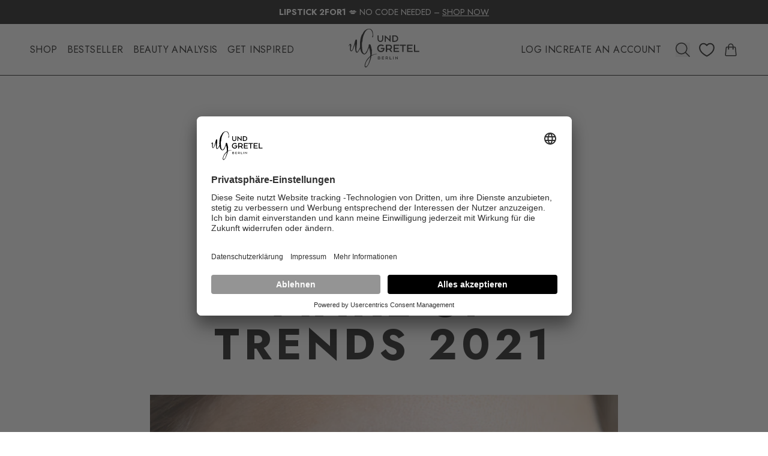

--- FILE ---
content_type: text/html; charset=utf-8
request_url: https://undgretel.com/en/blogs/news/die-5-spring-summer-make-up-trends-2021
body_size: 58293
content:
<!doctype html>
<html lang="en">
  <head>
    <meta charset="utf-8">
    <meta http-equiv="X-UA-Compatible" content="IE=edge">
    <meta name="viewport" content="width=device-width,initial-scale=1">

    <link
      rel="preconnect"
      href="https://cdn.shopify.com"
      crossorigin>
    <link rel="preconnect" href="https://fonts.googleapis.com">
    <link
      rel="preconnect"
      href="https://fonts.gstatic.com"
      crossorigin>

    <link href="https://fonts.googleapis.com/css2?family=Jost:wght@400;600;700;800&display=swap" rel="stylesheet">

    <link
      rel="preload"
      href="//undgretel.com/cdn/shop/t/145/assets/icons.css?v=70342253906201631081699526615"
      as="style">

    <link
      rel="preload"
      href="//undgretel.com/cdn/shop/t/145/assets/output.css?v=39344772896877475511763719952"
      as="style">

    <link
      rel="preload"
      href="//undgretel.com/cdn/shop/t/145/assets/animate.min.css?v=117445339244174673761699526604"
      as="style">

    <link
      rel="preload"
      href="//undgretel.com/cdn/shop/t/145/assets/wow.min.js?v=79287098333435626751699526605"
      as="script">
    <link
      rel="preload"
      href="//undgretel.com/cdn/shop/t/145/assets/pubsub.js?v=117500952739592755791699526602"
      as="script">

    
      <title class="notranslate">The 5 Spring &amp;amp; Summer Make-Up Trends 2021 | UND GRETEL Berlin
      </title>
    

    
      <meta name="description" content="We&#39;re entering spring with hope and renewed anticipation. While the first buds form in nature and the first blossoms stretch toward the warming rays of sunshine, we&#39;re looking forward to our SPRING/SUMMER 2021 makeup trends. The trends are as individual as nature itself. Dewy glow contrasts with bold lips. The smoky gr">
    
<link
        rel="shortcut icon"
        href="//undgretel.com/cdn/shop/files/ug-favicon_9844d765-bdf9-48f5-ab4b-58c590d60db7_2_96x.png?v=1614331449"
        type="image/png">
    

    
      <link rel="canonical" href="https://undgretel.com/en/blogs/news/die-5-spring-summer-make-up-trends-2021">
    

    <meta property="og:type" content="article">
  <meta property="og:title" content="The 5 Spring &amp;amp; Summer Make-Up Trends 2021"><meta property="og:image" content="http://undgretel.com/cdn/shop/articles/SpringBlog_Header.jpg?v=1616087222">
    <meta property="og:image:secure_url" content="https://undgretel.com/cdn/shop/articles/SpringBlog_Header.jpg?v=1616087222">
    <meta property="og:image:width" content="1200">
    <meta property="og:image:height" content="700"><meta property="og:description" content="We&#39;re entering spring with hope and renewed anticipation. While the first buds form in nature and the first blossoms stretch toward the warming rays of sunshine, we&#39;re looking forward to our SPRING/SUMMER 2021 makeup trends. The trends are as individual as nature itself. Dewy glow contrasts with bold lips. The smoky gr"><meta property="og:url" content="https://undgretel.com/en/blogs/news/die-5-spring-summer-make-up-trends-2021">
<meta property="og:site_name" content="UND GRETEL"><meta name="twitter:card" content="summary"><meta name="twitter:title" content="The 5 Spring &amp; Summer Make-Up Trends 2021">
  <meta name="twitter:description" content="We&#39;re entering spring with hope and renewed anticipation. While the first buds form in nature and the first blossoms stretch toward the warming rays of sunshine, we&#39;re looking forward to our SPRING/SUMMER 2021 makeup trends."><meta name="twitter:image" content="https://undgretel.com/cdn/shop/articles/SpringBlog_Header_600x600_crop_center.jpg?v=1616087222">

    <!-- google fonts -->
    <link rel="preconnect" href="https://fonts.gstatic.com">

    <link href="//undgretel.com/cdn/shop/t/145/assets/icons.css?v=70342253906201631081699526615" rel="stylesheet" type="text/css" media="all" />
    <link href="//undgretel.com/cdn/shop/t/145/assets/output.css?v=39344772896877475511763719952" rel="stylesheet" type="text/css" media="all" />
    <link href="//undgretel.com/cdn/shop/t/145/assets/animate.min.css?v=117445339244174673761699526604" rel="stylesheet" type="text/css" media="all" />

    
    <script src="//undgretel.com/cdn/shop/t/145/assets/blaze-slider.min.js?v=143406217048330058451712927734" defer></script>
    <script src="//undgretel.com/cdn/shop/t/145/assets/global.js?v=55854367868010784651751286570" defer></script>
    <script src="//undgretel.com/cdn/shop/t/145/assets/wow.min.js?v=79287098333435626751699526605" defer></script>
    <link href="//undgretel.com/cdn/shop/t/145/assets/blaze.css?v=1372562978454044851699526601" rel="stylesheet" type="text/css" media="all" />

    <!-- klavio start -->

    

    

    

    <!-- klavio end -->

    <!-- header hook for Shopify plugins -->
    <script>window.performance && window.performance.mark && window.performance.mark('shopify.content_for_header.start');</script><meta name="google-site-verification" content="TP6L8bRPYAqB0EE--om7-VVqF8CRklYtatiTuwO11KA">
<meta id="shopify-digital-wallet" name="shopify-digital-wallet" content="/24939266128/digital_wallets/dialog">
<meta name="shopify-checkout-api-token" content="d07ffce42b7a95f707e7f39cbbb71237">
<meta id="in-context-paypal-metadata" data-shop-id="24939266128" data-venmo-supported="false" data-environment="production" data-locale="en_US" data-paypal-v4="true" data-currency="EUR">
<link rel="alternate" type="application/atom+xml" title="Feed" href="/en/blogs/news.atom" />
<link rel="alternate" hreflang="x-default" href="https://undgretel.com/blogs/news/die-5-spring-summer-make-up-trends-2021">
<link rel="alternate" hreflang="de-DE" href="https://undgretel.com/blogs/news/die-5-spring-summer-make-up-trends-2021">
<link rel="alternate" hreflang="en-DE" href="https://undgretel.com/en/blogs/news/die-5-spring-summer-make-up-trends-2021">
<script async="async" src="/checkouts/internal/preloads.js?locale=en-DE"></script>
<link rel="preconnect" href="https://shop.app" crossorigin="anonymous">
<script async="async" src="https://shop.app/checkouts/internal/preloads.js?locale=en-DE&shop_id=24939266128" crossorigin="anonymous"></script>
<script id="apple-pay-shop-capabilities" type="application/json">{"shopId":24939266128,"countryCode":"DE","currencyCode":"EUR","merchantCapabilities":["supports3DS"],"merchantId":"gid:\/\/shopify\/Shop\/24939266128","merchantName":"UND GRETEL","requiredBillingContactFields":["postalAddress","email"],"requiredShippingContactFields":["postalAddress","email"],"shippingType":"shipping","supportedNetworks":["visa","maestro","masterCard","amex"],"total":{"type":"pending","label":"UND GRETEL","amount":"1.00"},"shopifyPaymentsEnabled":true,"supportsSubscriptions":true}</script>
<script id="shopify-features" type="application/json">{"accessToken":"d07ffce42b7a95f707e7f39cbbb71237","betas":["rich-media-storefront-analytics"],"domain":"undgretel.com","predictiveSearch":true,"shopId":24939266128,"locale":"en"}</script>
<script>var Shopify = Shopify || {};
Shopify.shop = "undgretel.myshopify.com";
Shopify.locale = "en";
Shopify.currency = {"active":"EUR","rate":"1.0"};
Shopify.country = "DE";
Shopify.theme = {"name":"undgretel-2.0-theme\/main","id":145266737416,"schema_name":"UndGretel","schema_version":"2.0.0","theme_store_id":null,"role":"main"};
Shopify.theme.handle = "null";
Shopify.theme.style = {"id":null,"handle":null};
Shopify.cdnHost = "undgretel.com/cdn";
Shopify.routes = Shopify.routes || {};
Shopify.routes.root = "/en/";</script>
<script type="module">!function(o){(o.Shopify=o.Shopify||{}).modules=!0}(window);</script>
<script>!function(o){function n(){var o=[];function n(){o.push(Array.prototype.slice.apply(arguments))}return n.q=o,n}var t=o.Shopify=o.Shopify||{};t.loadFeatures=n(),t.autoloadFeatures=n()}(window);</script>
<script>
  window.ShopifyPay = window.ShopifyPay || {};
  window.ShopifyPay.apiHost = "shop.app\/pay";
  window.ShopifyPay.redirectState = null;
</script>
<script id="shop-js-analytics" type="application/json">{"pageType":"article"}</script>
<script defer="defer" async type="module" src="//undgretel.com/cdn/shopifycloud/shop-js/modules/v2/client.init-shop-cart-sync_BN7fPSNr.en.esm.js"></script>
<script defer="defer" async type="module" src="//undgretel.com/cdn/shopifycloud/shop-js/modules/v2/chunk.common_Cbph3Kss.esm.js"></script>
<script defer="defer" async type="module" src="//undgretel.com/cdn/shopifycloud/shop-js/modules/v2/chunk.modal_DKumMAJ1.esm.js"></script>
<script type="module">
  await import("//undgretel.com/cdn/shopifycloud/shop-js/modules/v2/client.init-shop-cart-sync_BN7fPSNr.en.esm.js");
await import("//undgretel.com/cdn/shopifycloud/shop-js/modules/v2/chunk.common_Cbph3Kss.esm.js");
await import("//undgretel.com/cdn/shopifycloud/shop-js/modules/v2/chunk.modal_DKumMAJ1.esm.js");

  window.Shopify.SignInWithShop?.initShopCartSync?.({"fedCMEnabled":true,"windoidEnabled":true});

</script>
<script>
  window.Shopify = window.Shopify || {};
  if (!window.Shopify.featureAssets) window.Shopify.featureAssets = {};
  window.Shopify.featureAssets['shop-js'] = {"shop-cart-sync":["modules/v2/client.shop-cart-sync_CJVUk8Jm.en.esm.js","modules/v2/chunk.common_Cbph3Kss.esm.js","modules/v2/chunk.modal_DKumMAJ1.esm.js"],"init-fed-cm":["modules/v2/client.init-fed-cm_7Fvt41F4.en.esm.js","modules/v2/chunk.common_Cbph3Kss.esm.js","modules/v2/chunk.modal_DKumMAJ1.esm.js"],"init-shop-email-lookup-coordinator":["modules/v2/client.init-shop-email-lookup-coordinator_Cc088_bR.en.esm.js","modules/v2/chunk.common_Cbph3Kss.esm.js","modules/v2/chunk.modal_DKumMAJ1.esm.js"],"init-windoid":["modules/v2/client.init-windoid_hPopwJRj.en.esm.js","modules/v2/chunk.common_Cbph3Kss.esm.js","modules/v2/chunk.modal_DKumMAJ1.esm.js"],"shop-button":["modules/v2/client.shop-button_B0jaPSNF.en.esm.js","modules/v2/chunk.common_Cbph3Kss.esm.js","modules/v2/chunk.modal_DKumMAJ1.esm.js"],"shop-cash-offers":["modules/v2/client.shop-cash-offers_DPIskqss.en.esm.js","modules/v2/chunk.common_Cbph3Kss.esm.js","modules/v2/chunk.modal_DKumMAJ1.esm.js"],"shop-toast-manager":["modules/v2/client.shop-toast-manager_CK7RT69O.en.esm.js","modules/v2/chunk.common_Cbph3Kss.esm.js","modules/v2/chunk.modal_DKumMAJ1.esm.js"],"init-shop-cart-sync":["modules/v2/client.init-shop-cart-sync_BN7fPSNr.en.esm.js","modules/v2/chunk.common_Cbph3Kss.esm.js","modules/v2/chunk.modal_DKumMAJ1.esm.js"],"init-customer-accounts-sign-up":["modules/v2/client.init-customer-accounts-sign-up_CfPf4CXf.en.esm.js","modules/v2/client.shop-login-button_DeIztwXF.en.esm.js","modules/v2/chunk.common_Cbph3Kss.esm.js","modules/v2/chunk.modal_DKumMAJ1.esm.js"],"pay-button":["modules/v2/client.pay-button_CgIwFSYN.en.esm.js","modules/v2/chunk.common_Cbph3Kss.esm.js","modules/v2/chunk.modal_DKumMAJ1.esm.js"],"init-customer-accounts":["modules/v2/client.init-customer-accounts_DQ3x16JI.en.esm.js","modules/v2/client.shop-login-button_DeIztwXF.en.esm.js","modules/v2/chunk.common_Cbph3Kss.esm.js","modules/v2/chunk.modal_DKumMAJ1.esm.js"],"avatar":["modules/v2/client.avatar_BTnouDA3.en.esm.js"],"init-shop-for-new-customer-accounts":["modules/v2/client.init-shop-for-new-customer-accounts_CsZy_esa.en.esm.js","modules/v2/client.shop-login-button_DeIztwXF.en.esm.js","modules/v2/chunk.common_Cbph3Kss.esm.js","modules/v2/chunk.modal_DKumMAJ1.esm.js"],"shop-follow-button":["modules/v2/client.shop-follow-button_BRMJjgGd.en.esm.js","modules/v2/chunk.common_Cbph3Kss.esm.js","modules/v2/chunk.modal_DKumMAJ1.esm.js"],"checkout-modal":["modules/v2/client.checkout-modal_B9Drz_yf.en.esm.js","modules/v2/chunk.common_Cbph3Kss.esm.js","modules/v2/chunk.modal_DKumMAJ1.esm.js"],"shop-login-button":["modules/v2/client.shop-login-button_DeIztwXF.en.esm.js","modules/v2/chunk.common_Cbph3Kss.esm.js","modules/v2/chunk.modal_DKumMAJ1.esm.js"],"lead-capture":["modules/v2/client.lead-capture_DXYzFM3R.en.esm.js","modules/v2/chunk.common_Cbph3Kss.esm.js","modules/v2/chunk.modal_DKumMAJ1.esm.js"],"shop-login":["modules/v2/client.shop-login_CA5pJqmO.en.esm.js","modules/v2/chunk.common_Cbph3Kss.esm.js","modules/v2/chunk.modal_DKumMAJ1.esm.js"],"payment-terms":["modules/v2/client.payment-terms_BxzfvcZJ.en.esm.js","modules/v2/chunk.common_Cbph3Kss.esm.js","modules/v2/chunk.modal_DKumMAJ1.esm.js"]};
</script>
<script>(function() {
  var isLoaded = false;
  function asyncLoad() {
    if (isLoaded) return;
    isLoaded = true;
    var urls = ["https:\/\/shopify.intercom.io\/widget.js?shop=undgretel.myshopify.com","\/\/social-login.oxiapps.com\/api\/init?vt=928364\u0026shop=undgretel.myshopify.com","https:\/\/iis.intercom.io\/widget.js?shop=undgretel.myshopify.com","https:\/\/cdn.weglot.com\/weglot_script_tag.js?shop=undgretel.myshopify.com","https:\/\/iis.intercom.io\/\/widget.js?shop=undgretel.myshopify.com","https:\/\/cdn.rebuyengine.com\/onsite\/js\/rebuy.js?shop=undgretel.myshopify.com","\/\/cdn.shopify.com\/proxy\/f79df2ff31da2b539bdc7e42c522fcf61d90857173a05b01344ba391ed50f4f8\/spfy-pxl.archive-digger.com\/assets\/script_tag.js?shopId=undgretel.myshopify.com\u0026taboolaId=1943153\u0026espd=true\u0026ecav=true\u0026eh=true\u0026ess=true\u0026ep=true\u0026eatc=true\u0026eprv=true\u0026ecv=true\u0026epv=true\u0026esc=true\u0026shop=undgretel.myshopify.com\u0026sp-cache-control=cHVibGljLCBtYXgtYWdlPTkwMA"];
    for (var i = 0; i < urls.length; i++) {
      var s = document.createElement('script');
      s.type = 'text/javascript';
      s.async = true;
      s.src = urls[i];
      var x = document.getElementsByTagName('script')[0];
      x.parentNode.insertBefore(s, x);
    }
  };
  if(window.attachEvent) {
    window.attachEvent('onload', asyncLoad);
  } else {
    window.addEventListener('load', asyncLoad, false);
  }
})();</script>
<script id="__st">var __st={"a":24939266128,"offset":3600,"reqid":"ee102d78-c295-465c-a599-bdab06caf78d-1769776104","pageurl":"undgretel.com\/en\/blogs\/news\/die-5-spring-summer-make-up-trends-2021","s":"articles-555456462928","u":"4338c8db1442","p":"article","rtyp":"article","rid":555456462928};</script>
<script>window.ShopifyPaypalV4VisibilityTracking = true;</script>
<script id="captcha-bootstrap">!function(){'use strict';const t='contact',e='account',n='new_comment',o=[[t,t],['blogs',n],['comments',n],[t,'customer']],c=[[e,'customer_login'],[e,'guest_login'],[e,'recover_customer_password'],[e,'create_customer']],r=t=>t.map((([t,e])=>`form[action*='/${t}']:not([data-nocaptcha='true']) input[name='form_type'][value='${e}']`)).join(','),a=t=>()=>t?[...document.querySelectorAll(t)].map((t=>t.form)):[];function s(){const t=[...o],e=r(t);return a(e)}const i='password',u='form_key',d=['recaptcha-v3-token','g-recaptcha-response','h-captcha-response',i],f=()=>{try{return window.sessionStorage}catch{return}},m='__shopify_v',_=t=>t.elements[u];function p(t,e,n=!1){try{const o=window.sessionStorage,c=JSON.parse(o.getItem(e)),{data:r}=function(t){const{data:e,action:n}=t;return t[m]||n?{data:e,action:n}:{data:t,action:n}}(c);for(const[e,n]of Object.entries(r))t.elements[e]&&(t.elements[e].value=n);n&&o.removeItem(e)}catch(o){console.error('form repopulation failed',{error:o})}}const l='form_type',E='cptcha';function T(t){t.dataset[E]=!0}const w=window,h=w.document,L='Shopify',v='ce_forms',y='captcha';let A=!1;((t,e)=>{const n=(g='f06e6c50-85a8-45c8-87d0-21a2b65856fe',I='https://cdn.shopify.com/shopifycloud/storefront-forms-hcaptcha/ce_storefront_forms_captcha_hcaptcha.v1.5.2.iife.js',D={infoText:'Protected by hCaptcha',privacyText:'Privacy',termsText:'Terms'},(t,e,n)=>{const o=w[L][v],c=o.bindForm;if(c)return c(t,g,e,D).then(n);var r;o.q.push([[t,g,e,D],n]),r=I,A||(h.body.append(Object.assign(h.createElement('script'),{id:'captcha-provider',async:!0,src:r})),A=!0)});var g,I,D;w[L]=w[L]||{},w[L][v]=w[L][v]||{},w[L][v].q=[],w[L][y]=w[L][y]||{},w[L][y].protect=function(t,e){n(t,void 0,e),T(t)},Object.freeze(w[L][y]),function(t,e,n,w,h,L){const[v,y,A,g]=function(t,e,n){const i=e?o:[],u=t?c:[],d=[...i,...u],f=r(d),m=r(i),_=r(d.filter((([t,e])=>n.includes(e))));return[a(f),a(m),a(_),s()]}(w,h,L),I=t=>{const e=t.target;return e instanceof HTMLFormElement?e:e&&e.form},D=t=>v().includes(t);t.addEventListener('submit',(t=>{const e=I(t);if(!e)return;const n=D(e)&&!e.dataset.hcaptchaBound&&!e.dataset.recaptchaBound,o=_(e),c=g().includes(e)&&(!o||!o.value);(n||c)&&t.preventDefault(),c&&!n&&(function(t){try{if(!f())return;!function(t){const e=f();if(!e)return;const n=_(t);if(!n)return;const o=n.value;o&&e.removeItem(o)}(t);const e=Array.from(Array(32),(()=>Math.random().toString(36)[2])).join('');!function(t,e){_(t)||t.append(Object.assign(document.createElement('input'),{type:'hidden',name:u})),t.elements[u].value=e}(t,e),function(t,e){const n=f();if(!n)return;const o=[...t.querySelectorAll(`input[type='${i}']`)].map((({name:t})=>t)),c=[...d,...o],r={};for(const[a,s]of new FormData(t).entries())c.includes(a)||(r[a]=s);n.setItem(e,JSON.stringify({[m]:1,action:t.action,data:r}))}(t,e)}catch(e){console.error('failed to persist form',e)}}(e),e.submit())}));const S=(t,e)=>{t&&!t.dataset[E]&&(n(t,e.some((e=>e===t))),T(t))};for(const o of['focusin','change'])t.addEventListener(o,(t=>{const e=I(t);D(e)&&S(e,y())}));const B=e.get('form_key'),M=e.get(l),P=B&&M;t.addEventListener('DOMContentLoaded',(()=>{const t=y();if(P)for(const e of t)e.elements[l].value===M&&p(e,B);[...new Set([...A(),...v().filter((t=>'true'===t.dataset.shopifyCaptcha))])].forEach((e=>S(e,t)))}))}(h,new URLSearchParams(w.location.search),n,t,e,['guest_login'])})(!0,!0)}();</script>
<script integrity="sha256-4kQ18oKyAcykRKYeNunJcIwy7WH5gtpwJnB7kiuLZ1E=" data-source-attribution="shopify.loadfeatures" defer="defer" src="//undgretel.com/cdn/shopifycloud/storefront/assets/storefront/load_feature-a0a9edcb.js" crossorigin="anonymous"></script>
<script crossorigin="anonymous" defer="defer" src="//undgretel.com/cdn/shopifycloud/storefront/assets/shopify_pay/storefront-65b4c6d7.js?v=20250812"></script>
<script data-source-attribution="shopify.dynamic_checkout.dynamic.init">var Shopify=Shopify||{};Shopify.PaymentButton=Shopify.PaymentButton||{isStorefrontPortableWallets:!0,init:function(){window.Shopify.PaymentButton.init=function(){};var t=document.createElement("script");t.src="https://undgretel.com/cdn/shopifycloud/portable-wallets/latest/portable-wallets.en.js",t.type="module",document.head.appendChild(t)}};
</script>
<script data-source-attribution="shopify.dynamic_checkout.buyer_consent">
  function portableWalletsHideBuyerConsent(e){var t=document.getElementById("shopify-buyer-consent"),n=document.getElementById("shopify-subscription-policy-button");t&&n&&(t.classList.add("hidden"),t.setAttribute("aria-hidden","true"),n.removeEventListener("click",e))}function portableWalletsShowBuyerConsent(e){var t=document.getElementById("shopify-buyer-consent"),n=document.getElementById("shopify-subscription-policy-button");t&&n&&(t.classList.remove("hidden"),t.removeAttribute("aria-hidden"),n.addEventListener("click",e))}window.Shopify?.PaymentButton&&(window.Shopify.PaymentButton.hideBuyerConsent=portableWalletsHideBuyerConsent,window.Shopify.PaymentButton.showBuyerConsent=portableWalletsShowBuyerConsent);
</script>
<script data-source-attribution="shopify.dynamic_checkout.cart.bootstrap">document.addEventListener("DOMContentLoaded",(function(){function t(){return document.querySelector("shopify-accelerated-checkout-cart, shopify-accelerated-checkout")}if(t())Shopify.PaymentButton.init();else{new MutationObserver((function(e,n){t()&&(Shopify.PaymentButton.init(),n.disconnect())})).observe(document.body,{childList:!0,subtree:!0})}}));
</script>
<link id="shopify-accelerated-checkout-styles" rel="stylesheet" media="screen" href="https://undgretel.com/cdn/shopifycloud/portable-wallets/latest/accelerated-checkout-backwards-compat.css" crossorigin="anonymous">
<style id="shopify-accelerated-checkout-cart">
        #shopify-buyer-consent {
  margin-top: 1em;
  display: inline-block;
  width: 100%;
}

#shopify-buyer-consent.hidden {
  display: none;
}

#shopify-subscription-policy-button {
  background: none;
  border: none;
  padding: 0;
  text-decoration: underline;
  font-size: inherit;
  cursor: pointer;
}

#shopify-subscription-policy-button::before {
  box-shadow: none;
}

      </style>

<script>window.performance && window.performance.mark && window.performance.mark('shopify.content_for_header.end');</script>


    <script
      src="//undgretel.com/cdn/shop/t/145/assets/enhanced-menu.js?v=168602428976782957611699526600"
      type="module"
      defer></script>
    <script
      src="//undgretel.com/cdn/shop/t/145/assets/search.js?v=109376362907594092921699526603"
      type="module"
      defer></script>
    <script
      src="//undgretel.com/cdn/shop/t/145/assets/sitcky-nav.js?v=65695005545440605801699526602"
      type="module"
      defer></script>
    <script
      src="//undgretel.com/cdn/shop/t/145/assets/smart-cart-trigger-min.js?v=174869060451573970071699526602"
      type="module"
      defer></script>
    <script
      src="//undgretel.com/cdn/shop/t/145/assets/cart-quick-add.js?v=81275809895121237981763715924"
      type="module"
      defer></script>
    
    <script
      src="//undgretel.com/cdn/shop/t/145/assets/augmented-search.js?v=97711111859657259801746628758"
      type="module"
      defer></script>

    

    <style>
      input[type="checkbox"] {
        -webkit-appearance: none;
        -moz-appearance: none;
        appearance: none;

        width: 20px;
        height: 20px;

        display: inline-block;

        background-repeat: no-repeat;
        background-position: center center;
        background-size: 20px 20px;

        background-image: url('//undgretel.com/cdn/shop/t/145/assets/icon-square.svg?v=181847664759603557271699526602');

        box-shadow: none;
        background-color: #fff;
        border: none;
        outline: none;
      }
      input[type="checkbox"]::before {
        display: none;
        opacity: 0;
      }
      input[type="checkbox"]:checked {

        background-repeat: no-repeat;
        background-position: center center;
        background-size: 20px 20px;

        background-image: url('//undgretel.com/cdn/shop/t/145/assets/icon-square-checkbox.svg?v=103724127665218685641699526603');

        box-shadow: none;
        background-color: #fff;
        border: none;
        outline: none;
      }
      input[type="checkbox"]:checked::before {
        display: none;
        opacity: 0;
      }
    </style>

    
    <style>
      /* AB Test 03 Lieferzeit START */
      .ab-lieferzeit-wrapper {
        grid-column-gap: 0.5rem;
        grid-row-gap: 0.5rem;
        flex-flow: row;
        justify-content: flex-start;
        align-items: center;
        width: 100%;
        height: auto;
        padding-top: 16px;
        padding-bottom: 16px;
        display: flex;
      }
      .ab-lieferzeit-dot {
        background-color: #008b10;
        border-radius: 100%;
        flex-flow: column;
        justify-content: center;
        align-items: center;
        width: 0.5rem;
        height: 0.5rem;
        display: flex;
      }
      .ab-lieferzeit-text {
        color: #008b10;
        font-family: Jost
        , sans-serif;
        font-size: 16px;
        font-weight: 500;
      }
      .ab-lieferzeit-cart-wrapper {
        grid-column-gap: 0.4rem;
        grid-row-gap: 0.4rem;
        flex-flow: column;
        justify-content: flex-start;
        align-items: flex-start;
        width: 100%;
        height: auto;
        padding-top: 20px;
        padding-bottom: 20px;
        display: flex;
      }
      .ab-lieferzeit-cart-row {
        grid-column-gap: 0.4rem;
        grid-row-gap: 0.4rem;
        grid-template-rows: auto;
        grid-template-columns: 7rem 1fr;
        grid-auto-columns: 1fr;
        display: grid;
      }
      .ab-lieferzeit-cart-row {
        grid-column-gap: 0.4rem;
        grid-row-gap: 0.4rem;
        display: flex;
      }
      .ab-lieferzeit-text {
        color: #008b10;
        font-family: Jost
        , sans-serif;
        font-size: 16px;
        font-weight: 500;
      }
      .ab-lieferzeit-text.lieferzeit-text-400 {
        font-weight: 400;
      }
      @media screen and (max-width: 479px) {
        .ab-lieferzeit-text,
        .ab-lieferzeit-text.lieferzeit-text-400,
        .ab-lieferzeit-text.lieferzeit-in-cart {
          font-size: 14px;
        }
      }
      @media screen and (max-width: 479px) {
        .ab-lieferzeit-cart-wrapper {
          grid-column-gap: 0.4rem;
          grid-row-gap: 0.4rem;
        }
      }
      @media screen and (max-width: 479px) {
        .ab-lieferzeit-cart-row {
          grid-column-gap: 0.2rem;
          grid-row-gap: 0.2rem;
          grid-template-columns: 6rem 1fr;
        }
      }
      /* AB Test 03 Lieferzeit END */
    </style>



    <!-- Google tag (gtag.js) -->
    <script async src="https://www.googletagmanager.com/gtag/js?id=GTM-5THVJCF3"></script>
    <script>
      window.dataLayer = window.dataLayer || [];
      function gtag(){dataLayer.push(arguments);}
      gtag('js', new Date());

      gtag('config', 'GTM-5THVJCF3');
    </script>

    <!-- Google Tag Manager -->
    <script type="text/javascript">
          // create dataLayer
          window.dataLayer = window.dataLayer || [];
          function gtag() {
        dataLayer.push(arguments);
          }

          // set „denied" as default for both ad and analytics storage, as well as ad_user_data and ad_personalization,
          gtag("consent", "default", {
        ad_user_data: "denied",
        ad_personalization: "denied",
        ad_storage: "denied",
        analytics_storage: "denied",
        wait_for_update: 2000 // milliseconds to wait for update
          });

          // Enable ads data redaction by default [optional]
          gtag("set", "ads_data_redaction", true);
    </script>

    <script type="text/javascript">
          // Google Tag Manager
          (function(w, d, s, l, i) {
        w[l] = w[l] || [];
        w[l].push({
            'gtm.start': new Date().getTime(),
            event: 'gtm.js'
        });
        var f = d.getElementsByTagName(s)[0],
            j = d.createElement(s),
            dl = l != 'dataLayer' ? '&l=' + l : '';
        j.async = true;
        j.src =
            'https://www.googletagmanager.com/gtm.js?id=' + i + dl;
        f.parentNode.insertBefore(j, f);
          })(window, document, 'script', 'dataLayer', 'GTM-5THVJCF3');
    </script>

    <!-- End Google Tag Manager -->


    <script type="text/javascript">
          // Please replace 'ucEvent' with the event you have just created
          window.addEventListener("ucEvent", function (e) {
        if( e.detail && e.detail.event == "consent_status") {
            var ucAnalyticsService = 'Google Analytics';
            var ucAdService = 'Google Ads';
            
          
            if(e.detail.hasOwnProperty(ucAnalyticsService) && e.detail.hasOwnProperty(ucAdService))
            {
                gtag("consent", "update", {
                    ad_storage: e.detail[ucAdService] ? 'granted':'denied',
                    ad_user_data: e.detail[ucAdService] ? 'granted':'denied',
                    ad_personalization: e.detail[ucAdService] ? 'granted':'denied',
                    analytics_storage: e.detail[ucAnalyticsService] ? 'granted':'denied'
                });
            }
            else {            
                if(e.detail.hasOwnProperty(ucAdService)) {
                    gtag("consent", "update", {
                        ad_storage: e.detail[ucAdService] ? 'granted':'denied',
                        ad_user_data: e.detail[ucAdService] ? 'granted':'denied',
                        ad_personalization: e.detail[ucAdService] ? 'granted':'denied' 
                    });
                }            
                if(e.detail.hasOwnProperty(ucAnalyticsService)) {
                  gtag("consent", "update", {
                        analytics_storage: e.detail[ucAnalyticsService] ? 'granted':'denied'
                    });
                }
            }
        }
          });
  </script>
    <!-- End Google Tag Manager -->

    <script>
  !function(t,n){var e=n.loyaltylion||[];if(!e.isLoyaltyLion){n.loyaltylion=e,void 0===n.lion&&(n.lion=e),e.version=2,e.isLoyaltyLion=!0;var o=n.URLSearchParams,i=n.sessionStorage,r="ll_loader_revision",a=(new Date).toISOString().replace(/-/g,""),s="function"==typeof o?function(){try{var t=new o(n.location.search).get(r);return t&&i.setItem(r,t),i.getItem(r)}catch(t){return""}}():null;c("https://sdk.loyaltylion.net/static/2/"+a.slice(0,8)+"/loader"+(s?"-"+s:"")+".js");var l=!1;e.init=function(t){if(l)throw new Error("Cannot call lion.init more than once");l=!0;var n=e._token=t.token;if(!n)throw new Error("Token must be supplied to lion.init");var o=[];function i(t,n){t[n]=function(){o.push([n,Array.prototype.slice.call(arguments,0)])}}"_push configure bootstrap shutdown on removeListener authenticateCustomer".split(" ").forEach(function(t){i(e,t)}),c("https://sdk.loyaltylion.net/sdk/start/"+a.slice(0,11)+"/"+n+".js"),e._initData=t,e._buffer=o}}function c(n){var e=t.getElementsByTagName("script")[0],o=t.createElement("script");o.src=n,o.crossOrigin="",e.parentNode.insertBefore(o,e)}}(document,window);

  
    
      loyaltylion.init({ token: "b110180a874eb1a92212a8783b7d2167" });
    
  
</script>


    <script
      id="usercentrics-cmp"
      data-language="de"
      src="https://app.usercentrics.eu/browser-ui/latest/loader.js"
      data-settings-id="vbuJgIQl7RR9nb"
      async />

    <script type="text/javascript">
          (function(c,l,a,r,i,t,y){
        c[a]=c[a]||function(){(c[a].q=c[a].q||[]).push(arguments)};
        t=l.createElement(r);t.async=1;t.src="https://www.clarity.ms/tag/"+i;
        y=l.getElementsByTagName(r)[0];y.parentNode.insertBefore(t,y);
          })(window, document, "clarity", "script", "3xs80mp2j9");
    </script>

    
    <script src="//undgretel.com/cdn/shop/t/145/assets/cart-items.js?v=103303399621192162371732286321" defer type="module"></script>
    <script src="//undgretel.com/cdn/shop/t/145/assets/quick-add.js?v=90311359988780843281732622730" defer type="module"></script>
    <script src="//undgretel.com/cdn/shop/t/145/assets/quantity-input.js?v=115798915580320291311732286326" defer type="module"></script>
    <script src="//undgretel.com/cdn/shop/t/145/assets/swiper-element-bundle.min.js?v=167068263317157582831732622731" defer type="module"></script>

  <!-- BEGIN app block: shopify://apps/judge-me-reviews/blocks/judgeme_core/61ccd3b1-a9f2-4160-9fe9-4fec8413e5d8 --><!-- Start of Judge.me Core -->






<link rel="dns-prefetch" href="https://cdnwidget.judge.me">
<link rel="dns-prefetch" href="https://cdn.judge.me">
<link rel="dns-prefetch" href="https://cdn1.judge.me">
<link rel="dns-prefetch" href="https://api.judge.me">

<script data-cfasync='false' class='jdgm-settings-script'>window.jdgmSettings={"pagination":5,"disable_web_reviews":false,"badge_no_review_text":"No reviews","badge_n_reviews_text":"{{ n }} review/reviews","badge_star_color":"#000000","hide_badge_preview_if_no_reviews":true,"badge_hide_text":false,"enforce_center_preview_badge":false,"widget_title":"Customer Reviews","widget_open_form_text":"Write a review","widget_close_form_text":"Cancel review","widget_refresh_page_text":"Refresh page","widget_summary_text":"Based on {{ number_of_reviews }} review/reviews","widget_no_review_text":"Be the first to write a review","widget_name_field_text":"Display name","widget_verified_name_field_text":"Verified Name (public)","widget_name_placeholder_text":"Display name","widget_required_field_error_text":"This field is required.","widget_email_field_text":"Email address","widget_verified_email_field_text":"Verified Email (private, can not be edited)","widget_email_placeholder_text":"Your email address","widget_email_field_error_text":"Please enter a valid email address.","widget_rating_field_text":"Rating","widget_review_title_field_text":"Review Title","widget_review_title_placeholder_text":"Give your review a title","widget_review_body_field_text":"Review content","widget_review_body_placeholder_text":"Start writing here...","widget_pictures_field_text":"Picture/Video (optional)","widget_submit_review_text":"Submit Review","widget_submit_verified_review_text":"Submit Verified Review","widget_submit_success_msg_with_auto_publish":"Thank you! Please refresh the page in a few moments to see your review. You can remove or edit your review by logging into \u003ca href='https://judge.me/login' target='_blank' rel='nofollow noopener'\u003eJudge.me\u003c/a\u003e","widget_submit_success_msg_no_auto_publish":"Thank you! Your review will be published as soon as it is approved by the shop admin. You can remove or edit your review by logging into \u003ca href='https://judge.me/login' target='_blank' rel='nofollow noopener'\u003eJudge.me\u003c/a\u003e","widget_show_default_reviews_out_of_total_text":"Showing {{ n_reviews_shown }} out of {{ n_reviews }} reviews.","widget_show_all_link_text":"Show all","widget_show_less_link_text":"Show less","widget_author_said_text":"{{ reviewer_name }} said:","widget_days_text":"{{ n }} days ago","widget_weeks_text":"{{ n }} week/weeks ago","widget_months_text":"{{ n }} month/months ago","widget_years_text":"{{ n }} year/years ago","widget_yesterday_text":"Yesterday","widget_today_text":"Today","widget_replied_text":"\u003e\u003e {{ shop_name }} replied:","widget_read_more_text":"Read more","widget_reviewer_name_as_initial":"last_initial","widget_rating_filter_color":"#000000","widget_rating_filter_see_all_text":"See all reviews","widget_sorting_most_recent_text":"Most Recent","widget_sorting_highest_rating_text":"Highest Rating","widget_sorting_lowest_rating_text":"Lowest Rating","widget_sorting_with_pictures_text":"Only Pictures","widget_sorting_most_helpful_text":"Most Helpful","widget_open_question_form_text":"Ask a question","widget_reviews_subtab_text":"Reviews","widget_questions_subtab_text":"Questions","widget_question_label_text":"Question","widget_answer_label_text":"Answer","widget_question_placeholder_text":"Write your question here","widget_submit_question_text":"Submit Question","widget_question_submit_success_text":"Thank you for your question! We will notify you once it gets answered.","widget_star_color":"#000000","verified_badge_text":"Verified","verified_badge_bg_color":"#285B5B","verified_badge_text_color":"","verified_badge_placement":"left-of-reviewer-name","widget_review_max_height":"","widget_hide_border":false,"widget_social_share":false,"widget_thumb":false,"widget_review_location_show":false,"widget_location_format":"country_iso_code","all_reviews_include_out_of_store_products":true,"all_reviews_out_of_store_text":"(out of store)","all_reviews_pagination":100,"all_reviews_product_name_prefix_text":"about","enable_review_pictures":true,"enable_question_anwser":false,"widget_theme":"leex","review_date_format":"dd/mm/yyyy","default_sort_method":"highest-rating","widget_product_reviews_subtab_text":"Product Reviews","widget_shop_reviews_subtab_text":"Shop Reviews","widget_other_products_reviews_text":"Reviews for other products","widget_store_reviews_subtab_text":"Store reviews","widget_no_store_reviews_text":"This store hasn't received any reviews yet","widget_web_restriction_product_reviews_text":"This product hasn't received any reviews yet","widget_no_items_text":"No items found","widget_show_more_text":"Show more","widget_write_a_store_review_text":"Write a Store Review","widget_other_languages_heading":"Reviews in Other Languages","widget_translate_review_text":"Translate review to {{ language }}","widget_translating_review_text":"Translating...","widget_show_original_translation_text":"Show original ({{ language }})","widget_translate_review_failed_text":"Review couldn't be translated.","widget_translate_review_retry_text":"Retry","widget_translate_review_try_again_later_text":"Try again later","show_product_url_for_grouped_product":false,"widget_sorting_pictures_first_text":"Pictures First","show_pictures_on_all_rev_page_mobile":false,"show_pictures_on_all_rev_page_desktop":false,"floating_tab_hide_mobile_install_preference":false,"floating_tab_button_name":"★ Reviews","floating_tab_title":"Let customers speak for us","floating_tab_button_color":"","floating_tab_button_background_color":"","floating_tab_url":"","floating_tab_url_enabled":false,"floating_tab_tab_style":"text","all_reviews_text_badge_text":"Customers rate us {{ shop.metafields.judgeme.all_reviews_rating | round: 1 }}/5 based on {{ shop.metafields.judgeme.all_reviews_count }} reviews.","all_reviews_text_badge_text_branded_style":"{{ shop.metafields.judgeme.all_reviews_rating | round: 1 }} out of 5 stars based on {{ shop.metafields.judgeme.all_reviews_count }} reviews","is_all_reviews_text_badge_a_link":false,"show_stars_for_all_reviews_text_badge":false,"all_reviews_text_badge_url":"","all_reviews_text_style":"text","all_reviews_text_color_style":"judgeme_brand_color","all_reviews_text_color":"#108474","all_reviews_text_show_jm_brand":true,"featured_carousel_show_header":true,"featured_carousel_title":"Let customers speak for us","testimonials_carousel_title":"Customers are saying","videos_carousel_title":"Real customer stories","cards_carousel_title":"Customers are saying","featured_carousel_count_text":"from {{ n }} reviews","featured_carousel_add_link_to_all_reviews_page":false,"featured_carousel_url":"","featured_carousel_show_images":true,"featured_carousel_autoslide_interval":3,"featured_carousel_arrows_on_the_sides":true,"featured_carousel_height":250,"featured_carousel_width":80,"featured_carousel_image_size":0,"featured_carousel_image_height":250,"featured_carousel_arrow_color":"#eeeeee","verified_count_badge_style":"vintage","verified_count_badge_orientation":"horizontal","verified_count_badge_color_style":"judgeme_brand_color","verified_count_badge_color":"#108474","is_verified_count_badge_a_link":false,"verified_count_badge_url":"","verified_count_badge_show_jm_brand":true,"widget_rating_preset_default":5,"widget_first_sub_tab":"product-reviews","widget_show_histogram":true,"widget_histogram_use_custom_color":true,"widget_pagination_use_custom_color":true,"widget_star_use_custom_color":true,"widget_verified_badge_use_custom_color":true,"widget_write_review_use_custom_color":false,"picture_reminder_submit_button":"Upload Pictures","enable_review_videos":false,"mute_video_by_default":false,"widget_sorting_videos_first_text":"Videos First","widget_review_pending_text":"Pending","featured_carousel_items_for_large_screen":3,"social_share_options_order":"Facebook,Twitter","remove_microdata_snippet":true,"disable_json_ld":false,"enable_json_ld_products":false,"preview_badge_show_question_text":false,"preview_badge_no_question_text":"No questions","preview_badge_n_question_text":"{{ number_of_questions }} question/questions","qa_badge_show_icon":false,"qa_badge_position":"same-row","remove_judgeme_branding":true,"widget_add_search_bar":true,"widget_search_bar_placeholder":"Search","widget_sorting_verified_only_text":"Verified only","featured_carousel_theme":"compact","featured_carousel_show_rating":true,"featured_carousel_show_title":true,"featured_carousel_show_body":true,"featured_carousel_show_date":false,"featured_carousel_show_reviewer":true,"featured_carousel_show_product":false,"featured_carousel_header_background_color":"#108474","featured_carousel_header_text_color":"#ffffff","featured_carousel_name_product_separator":"reviewed","featured_carousel_full_star_background":"#108474","featured_carousel_empty_star_background":"#dadada","featured_carousel_vertical_theme_background":"#f9fafb","featured_carousel_verified_badge_enable":false,"featured_carousel_verified_badge_color":"#108474","featured_carousel_border_style":"round","featured_carousel_review_line_length_limit":3,"featured_carousel_more_reviews_button_text":"Read more reviews","featured_carousel_view_product_button_text":"View product","all_reviews_page_load_reviews_on":"scroll","all_reviews_page_load_more_text":"Load More Reviews","disable_fb_tab_reviews":false,"enable_ajax_cdn_cache":false,"widget_public_name_text":"displayed publicly like","default_reviewer_name":"John Smith","default_reviewer_name_has_non_latin":true,"widget_reviewer_anonymous":"Anonymous","medals_widget_title":"Judge.me Review Medals","medals_widget_background_color":"#f9fafb","medals_widget_position":"footer_all_pages","medals_widget_border_color":"#f9fafb","medals_widget_verified_text_position":"left","medals_widget_use_monochromatic_version":false,"medals_widget_elements_color":"#108474","show_reviewer_avatar":false,"widget_invalid_yt_video_url_error_text":"Not a YouTube video URL","widget_max_length_field_error_text":"Please enter no more than {0} characters.","widget_show_country_flag":false,"widget_show_collected_via_shop_app":true,"widget_verified_by_shop_badge_style":"light","widget_verified_by_shop_text":"Verified by Shop","widget_show_photo_gallery":false,"widget_load_with_code_splitting":true,"widget_ugc_install_preference":false,"widget_ugc_title":"Made by us, Shared by you","widget_ugc_subtitle":"Tag us to see your picture featured in our page","widget_ugc_arrows_color":"#ffffff","widget_ugc_primary_button_text":"Buy Now","widget_ugc_primary_button_background_color":"#108474","widget_ugc_primary_button_text_color":"#ffffff","widget_ugc_primary_button_border_width":"0","widget_ugc_primary_button_border_style":"none","widget_ugc_primary_button_border_color":"#108474","widget_ugc_primary_button_border_radius":"25","widget_ugc_secondary_button_text":"Load More","widget_ugc_secondary_button_background_color":"#ffffff","widget_ugc_secondary_button_text_color":"#108474","widget_ugc_secondary_button_border_width":"2","widget_ugc_secondary_button_border_style":"solid","widget_ugc_secondary_button_border_color":"#108474","widget_ugc_secondary_button_border_radius":"25","widget_ugc_reviews_button_text":"View Reviews","widget_ugc_reviews_button_background_color":"#ffffff","widget_ugc_reviews_button_text_color":"#108474","widget_ugc_reviews_button_border_width":"2","widget_ugc_reviews_button_border_style":"solid","widget_ugc_reviews_button_border_color":"#108474","widget_ugc_reviews_button_border_radius":"25","widget_ugc_reviews_button_link_to":"judgeme-reviews-page","widget_ugc_show_post_date":true,"widget_ugc_max_width":"800","widget_rating_metafield_value_type":true,"widget_primary_color":"#000000","widget_enable_secondary_color":false,"widget_secondary_color":"#edf5f5","widget_summary_average_rating_text":"{{ average_rating }} out of 5","widget_media_grid_title":"Customer photos \u0026 videos","widget_media_grid_see_more_text":"See more","widget_round_style":false,"widget_show_product_medals":true,"widget_verified_by_judgeme_text":"Verified by Judge.me","widget_show_store_medals":true,"widget_verified_by_judgeme_text_in_store_medals":"Verified by Judge.me","widget_media_field_exceed_quantity_message":"Sorry, we can only accept {{ max_media }} for one review.","widget_media_field_exceed_limit_message":"{{ file_name }} is too large, please select a {{ media_type }} less than {{ size_limit }}MB.","widget_review_submitted_text":"Review Submitted!","widget_question_submitted_text":"Question Submitted!","widget_close_form_text_question":"Cancel","widget_write_your_answer_here_text":"Write your answer here","widget_enabled_branded_link":false,"widget_show_collected_by_judgeme":false,"widget_reviewer_name_color":"","widget_write_review_text_color":"","widget_write_review_bg_color":"","widget_collected_by_judgeme_text":"collected by Judge.me","widget_pagination_type":"standard","widget_load_more_text":"Load More","widget_load_more_color":"#040808","widget_full_review_text":"Full Review","widget_read_more_reviews_text":"Read More Reviews","widget_read_questions_text":"Read Questions","widget_questions_and_answers_text":"Questions \u0026 Answers","widget_verified_by_text":"Verified by","widget_verified_text":"Verified","widget_number_of_reviews_text":"{{ number_of_reviews }} reviews","widget_back_button_text":"Back","widget_next_button_text":"Next","widget_custom_forms_filter_button":"Filters","custom_forms_style":"vertical","widget_show_review_information":false,"how_reviews_are_collected":"How reviews are collected?","widget_show_review_keywords":false,"widget_gdpr_statement":"How we use your data: We'll only contact you about the review you left, and only if necessary. By submitting your review, you agree to Judge.me's \u003ca href='https://judge.me/terms' target='_blank' rel='nofollow noopener'\u003eterms\u003c/a\u003e, \u003ca href='https://judge.me/privacy' target='_blank' rel='nofollow noopener'\u003eprivacy\u003c/a\u003e and \u003ca href='https://judge.me/content-policy' target='_blank' rel='nofollow noopener'\u003econtent\u003c/a\u003e policies.","widget_multilingual_sorting_enabled":false,"widget_translate_review_content_enabled":false,"widget_translate_review_content_method":"manual","popup_widget_review_selection":"automatically_with_pictures","popup_widget_round_border_style":true,"popup_widget_show_title":true,"popup_widget_show_body":true,"popup_widget_show_reviewer":false,"popup_widget_show_product":true,"popup_widget_show_pictures":true,"popup_widget_use_review_picture":true,"popup_widget_show_on_home_page":true,"popup_widget_show_on_product_page":true,"popup_widget_show_on_collection_page":true,"popup_widget_show_on_cart_page":true,"popup_widget_position":"bottom_left","popup_widget_first_review_delay":5,"popup_widget_duration":5,"popup_widget_interval":5,"popup_widget_review_count":5,"popup_widget_hide_on_mobile":true,"review_snippet_widget_round_border_style":true,"review_snippet_widget_card_color":"#FFFFFF","review_snippet_widget_slider_arrows_background_color":"#FFFFFF","review_snippet_widget_slider_arrows_color":"#000000","review_snippet_widget_star_color":"#108474","show_product_variant":false,"all_reviews_product_variant_label_text":"Variant: ","widget_show_verified_branding":false,"widget_ai_summary_title":"Customers say","widget_ai_summary_disclaimer":"AI-powered review summary based on recent customer reviews","widget_show_ai_summary":false,"widget_show_ai_summary_bg":false,"widget_show_review_title_input":true,"redirect_reviewers_invited_via_email":"review_widget","request_store_review_after_product_review":false,"request_review_other_products_in_order":false,"review_form_color_scheme":"default","review_form_corner_style":"square","review_form_star_color":{},"review_form_text_color":"#333333","review_form_background_color":"#ffffff","review_form_field_background_color":"#fafafa","review_form_button_color":{},"review_form_button_text_color":"#ffffff","review_form_modal_overlay_color":"#000000","review_content_screen_title_text":"How would you rate this product?","review_content_introduction_text":"We would love it if you would share a bit about your experience.","store_review_form_title_text":"How would you rate this store?","store_review_form_introduction_text":"We would love it if you would share a bit about your experience.","show_review_guidance_text":true,"one_star_review_guidance_text":"Poor","five_star_review_guidance_text":"Great","customer_information_screen_title_text":"About you","customer_information_introduction_text":"Please tell us more about you.","custom_questions_screen_title_text":"Your experience in more detail","custom_questions_introduction_text":"Here are a few questions to help us understand more about your experience.","review_submitted_screen_title_text":"Thanks for your review!","review_submitted_screen_thank_you_text":"We are processing it and it will appear on the store soon.","review_submitted_screen_email_verification_text":"Please confirm your email by clicking the link we just sent you. This helps us keep reviews authentic.","review_submitted_request_store_review_text":"Would you like to share your experience of shopping with us?","review_submitted_review_other_products_text":"Would you like to review these products?","store_review_screen_title_text":"Would you like to share your experience of shopping with us?","store_review_introduction_text":"We value your feedback and use it to improve. Please share any thoughts or suggestions you have.","reviewer_media_screen_title_picture_text":"Share a picture","reviewer_media_introduction_picture_text":"Upload a photo to support your review.","reviewer_media_screen_title_video_text":"Share a video","reviewer_media_introduction_video_text":"Upload a video to support your review.","reviewer_media_screen_title_picture_or_video_text":"Share a picture or video","reviewer_media_introduction_picture_or_video_text":"Upload a photo or video to support your review.","reviewer_media_youtube_url_text":"Paste your Youtube URL here","advanced_settings_next_step_button_text":"Next","advanced_settings_close_review_button_text":"Close","modal_write_review_flow":false,"write_review_flow_required_text":"Required","write_review_flow_privacy_message_text":"We respect your privacy.","write_review_flow_anonymous_text":"Post review as anonymous","write_review_flow_visibility_text":"This won't be visible to other customers.","write_review_flow_multiple_selection_help_text":"Select as many as you like","write_review_flow_single_selection_help_text":"Select one option","write_review_flow_required_field_error_text":"This field is required","write_review_flow_invalid_email_error_text":"Please enter a valid email address","write_review_flow_max_length_error_text":"Max. {{ max_length }} characters.","write_review_flow_media_upload_text":"\u003cb\u003eClick to upload\u003c/b\u003e or drag and drop","write_review_flow_gdpr_statement":"We'll only contact you about your review if necessary. By submitting your review, you agree to our \u003ca href='https://judge.me/terms' target='_blank' rel='nofollow noopener'\u003eterms and conditions\u003c/a\u003e and \u003ca href='https://judge.me/privacy' target='_blank' rel='nofollow noopener'\u003eprivacy policy\u003c/a\u003e.","rating_only_reviews_enabled":false,"show_negative_reviews_help_screen":false,"new_review_flow_help_screen_rating_threshold":3,"negative_review_resolution_screen_title_text":"Tell us more","negative_review_resolution_text":"Your experience matters to us. If there were issues with your purchase, we're here to help. Feel free to reach out to us, we'd love the opportunity to make things right.","negative_review_resolution_button_text":"Contact us","negative_review_resolution_proceed_with_review_text":"Leave a review","negative_review_resolution_subject":"Issue with purchase from {{ shop_name }}.{{ order_name }}","preview_badge_collection_page_install_status":false,"widget_review_custom_css":"","preview_badge_custom_css":"","preview_badge_stars_count":"5-stars","featured_carousel_custom_css":"","floating_tab_custom_css":"","all_reviews_widget_custom_css":"","medals_widget_custom_css":"","verified_badge_custom_css":"","all_reviews_text_custom_css":"","transparency_badges_collected_via_store_invite":false,"transparency_badges_from_another_provider":false,"transparency_badges_collected_from_store_visitor":false,"transparency_badges_collected_by_verified_review_provider":false,"transparency_badges_earned_reward":false,"transparency_badges_collected_via_store_invite_text":"Review collected via store invitation","transparency_badges_from_another_provider_text":"Review collected from another provider","transparency_badges_collected_from_store_visitor_text":"Review collected from a store visitor","transparency_badges_written_in_google_text":"Review written in Google","transparency_badges_written_in_etsy_text":"Review written in Etsy","transparency_badges_written_in_shop_app_text":"Review written in Shop App","transparency_badges_earned_reward_text":"Review earned a reward for future purchase","product_review_widget_per_page":10,"widget_store_review_label_text":"Review about the store","checkout_comment_extension_title_on_product_page":"Customer Comments","checkout_comment_extension_num_latest_comment_show":5,"checkout_comment_extension_format":"name_and_timestamp","checkout_comment_customer_name":"last_initial","checkout_comment_comment_notification":true,"preview_badge_collection_page_install_preference":false,"preview_badge_home_page_install_preference":false,"preview_badge_product_page_install_preference":true,"review_widget_install_preference":"","review_carousel_install_preference":false,"floating_reviews_tab_install_preference":"none","verified_reviews_count_badge_install_preference":false,"all_reviews_text_install_preference":false,"review_widget_best_location":true,"judgeme_medals_install_preference":false,"review_widget_revamp_enabled":false,"review_widget_qna_enabled":false,"review_widget_header_theme":"minimal","review_widget_widget_title_enabled":true,"review_widget_header_text_size":"medium","review_widget_header_text_weight":"regular","review_widget_average_rating_style":"compact","review_widget_bar_chart_enabled":true,"review_widget_bar_chart_type":"numbers","review_widget_bar_chart_style":"standard","review_widget_expanded_media_gallery_enabled":false,"review_widget_reviews_section_theme":"standard","review_widget_image_style":"thumbnails","review_widget_review_image_ratio":"square","review_widget_stars_size":"medium","review_widget_verified_badge":"standard_text","review_widget_review_title_text_size":"medium","review_widget_review_text_size":"medium","review_widget_review_text_length":"medium","review_widget_number_of_columns_desktop":3,"review_widget_carousel_transition_speed":5,"review_widget_custom_questions_answers_display":"always","review_widget_button_text_color":"#FFFFFF","review_widget_text_color":"#000000","review_widget_lighter_text_color":"#7B7B7B","review_widget_corner_styling":"soft","review_widget_review_word_singular":"review","review_widget_review_word_plural":"reviews","review_widget_voting_label":"Helpful?","review_widget_shop_reply_label":"Reply from {{ shop_name }}:","review_widget_filters_title":"Filters","qna_widget_question_word_singular":"Question","qna_widget_question_word_plural":"Questions","qna_widget_answer_reply_label":"Answer from {{ answerer_name }}:","qna_content_screen_title_text":"Ask a question about this product","qna_widget_question_required_field_error_text":"Please enter your question.","qna_widget_flow_gdpr_statement":"We'll only contact you about your question if necessary. By submitting your question, you agree to our \u003ca href='https://judge.me/terms' target='_blank' rel='nofollow noopener'\u003eterms and conditions\u003c/a\u003e and \u003ca href='https://judge.me/privacy' target='_blank' rel='nofollow noopener'\u003eprivacy policy\u003c/a\u003e.","qna_widget_question_submitted_text":"Thanks for your question!","qna_widget_close_form_text_question":"Close","qna_widget_question_submit_success_text":"We’ll notify you by email when your question is answered.","all_reviews_widget_v2025_enabled":false,"all_reviews_widget_v2025_header_theme":"default","all_reviews_widget_v2025_widget_title_enabled":true,"all_reviews_widget_v2025_header_text_size":"medium","all_reviews_widget_v2025_header_text_weight":"regular","all_reviews_widget_v2025_average_rating_style":"compact","all_reviews_widget_v2025_bar_chart_enabled":true,"all_reviews_widget_v2025_bar_chart_type":"numbers","all_reviews_widget_v2025_bar_chart_style":"standard","all_reviews_widget_v2025_expanded_media_gallery_enabled":false,"all_reviews_widget_v2025_show_store_medals":true,"all_reviews_widget_v2025_show_photo_gallery":true,"all_reviews_widget_v2025_show_review_keywords":false,"all_reviews_widget_v2025_show_ai_summary":false,"all_reviews_widget_v2025_show_ai_summary_bg":false,"all_reviews_widget_v2025_add_search_bar":false,"all_reviews_widget_v2025_default_sort_method":"most-recent","all_reviews_widget_v2025_reviews_per_page":10,"all_reviews_widget_v2025_reviews_section_theme":"default","all_reviews_widget_v2025_image_style":"thumbnails","all_reviews_widget_v2025_review_image_ratio":"square","all_reviews_widget_v2025_stars_size":"medium","all_reviews_widget_v2025_verified_badge":"bold_badge","all_reviews_widget_v2025_review_title_text_size":"medium","all_reviews_widget_v2025_review_text_size":"medium","all_reviews_widget_v2025_review_text_length":"medium","all_reviews_widget_v2025_number_of_columns_desktop":3,"all_reviews_widget_v2025_carousel_transition_speed":5,"all_reviews_widget_v2025_custom_questions_answers_display":"always","all_reviews_widget_v2025_show_product_variant":false,"all_reviews_widget_v2025_show_reviewer_avatar":true,"all_reviews_widget_v2025_reviewer_name_as_initial":"","all_reviews_widget_v2025_review_location_show":false,"all_reviews_widget_v2025_location_format":"","all_reviews_widget_v2025_show_country_flag":false,"all_reviews_widget_v2025_verified_by_shop_badge_style":"light","all_reviews_widget_v2025_social_share":false,"all_reviews_widget_v2025_social_share_options_order":"Facebook,Twitter,LinkedIn,Pinterest","all_reviews_widget_v2025_pagination_type":"standard","all_reviews_widget_v2025_button_text_color":"#FFFFFF","all_reviews_widget_v2025_text_color":"#000000","all_reviews_widget_v2025_lighter_text_color":"#7B7B7B","all_reviews_widget_v2025_corner_styling":"soft","all_reviews_widget_v2025_title":"Customer reviews","all_reviews_widget_v2025_ai_summary_title":"Customers say about this store","all_reviews_widget_v2025_no_review_text":"Be the first to write a review","platform":"shopify","branding_url":"https://app.judge.me/reviews/stores/undgretel.com","branding_text":"Unterstützt von Judge.me","locale":"en","reply_name":"UND GRETEL","widget_version":"3.0","footer":true,"autopublish":true,"review_dates":true,"enable_custom_form":false,"shop_use_review_site":true,"shop_locale":"de","enable_multi_locales_translations":true,"show_review_title_input":true,"review_verification_email_status":"never","can_be_branded":true,"reply_name_text":"UND GRETEL"};</script> <style class='jdgm-settings-style'>.jdgm-xx{left:0}:root{--jdgm-primary-color: #000;--jdgm-secondary-color: rgba(0,0,0,0.1);--jdgm-star-color: #000;--jdgm-write-review-text-color: white;--jdgm-write-review-bg-color: #000000;--jdgm-paginate-color: #040808;--jdgm-border-radius: 0;--jdgm-reviewer-name-color: #000000}.jdgm-histogram__bar-content{background-color:#000000}.jdgm-rev[data-verified-buyer=true] .jdgm-rev__icon.jdgm-rev__icon:after,.jdgm-rev__buyer-badge.jdgm-rev__buyer-badge{color:white;background-color:#285B5B}.jdgm-review-widget--small .jdgm-gallery.jdgm-gallery .jdgm-gallery__thumbnail-link:nth-child(8) .jdgm-gallery__thumbnail-wrapper.jdgm-gallery__thumbnail-wrapper:before{content:"See more"}@media only screen and (min-width: 768px){.jdgm-gallery.jdgm-gallery .jdgm-gallery__thumbnail-link:nth-child(8) .jdgm-gallery__thumbnail-wrapper.jdgm-gallery__thumbnail-wrapper:before{content:"See more"}}.jdgm-preview-badge .jdgm-star.jdgm-star{color:#000000}.jdgm-prev-badge[data-average-rating='0.00']{display:none !important}.jdgm-rev .jdgm-rev__icon{display:none !important}.jdgm-author-fullname{display:none !important}.jdgm-author-all-initials{display:none !important}.jdgm-rev-widg__title{visibility:hidden}.jdgm-rev-widg__summary-text{visibility:hidden}.jdgm-prev-badge__text{visibility:hidden}.jdgm-rev__prod-link-prefix:before{content:'about'}.jdgm-rev__variant-label:before{content:'Variant: '}.jdgm-rev__out-of-store-text:before{content:'(out of store)'}@media only screen and (min-width: 768px){.jdgm-rev__pics .jdgm-rev_all-rev-page-picture-separator,.jdgm-rev__pics .jdgm-rev__product-picture{display:none}}@media only screen and (max-width: 768px){.jdgm-rev__pics .jdgm-rev_all-rev-page-picture-separator,.jdgm-rev__pics .jdgm-rev__product-picture{display:none}}.jdgm-preview-badge[data-template="collection"]{display:none !important}.jdgm-preview-badge[data-template="index"]{display:none !important}.jdgm-verified-count-badget[data-from-snippet="true"]{display:none !important}.jdgm-carousel-wrapper[data-from-snippet="true"]{display:none !important}.jdgm-all-reviews-text[data-from-snippet="true"]{display:none !important}.jdgm-medals-section[data-from-snippet="true"]{display:none !important}.jdgm-ugc-media-wrapper[data-from-snippet="true"]{display:none !important}.jdgm-rev__transparency-badge[data-badge-type="review_collected_via_store_invitation"]{display:none !important}.jdgm-rev__transparency-badge[data-badge-type="review_collected_from_another_provider"]{display:none !important}.jdgm-rev__transparency-badge[data-badge-type="review_collected_from_store_visitor"]{display:none !important}.jdgm-rev__transparency-badge[data-badge-type="review_written_in_etsy"]{display:none !important}.jdgm-rev__transparency-badge[data-badge-type="review_written_in_google_business"]{display:none !important}.jdgm-rev__transparency-badge[data-badge-type="review_written_in_shop_app"]{display:none !important}.jdgm-rev__transparency-badge[data-badge-type="review_earned_for_future_purchase"]{display:none !important}.jdgm-review-snippet-widget .jdgm-rev-snippet-widget__cards-container .jdgm-rev-snippet-card{border-radius:8px;background:#fff}.jdgm-review-snippet-widget .jdgm-rev-snippet-widget__cards-container .jdgm-rev-snippet-card__rev-rating .jdgm-star{color:#108474}.jdgm-review-snippet-widget .jdgm-rev-snippet-widget__prev-btn,.jdgm-review-snippet-widget .jdgm-rev-snippet-widget__next-btn{border-radius:50%;background:#fff}.jdgm-review-snippet-widget .jdgm-rev-snippet-widget__prev-btn>svg,.jdgm-review-snippet-widget .jdgm-rev-snippet-widget__next-btn>svg{fill:#000}.jdgm-full-rev-modal.rev-snippet-widget .jm-mfp-container .jm-mfp-content,.jdgm-full-rev-modal.rev-snippet-widget .jm-mfp-container .jdgm-full-rev__icon,.jdgm-full-rev-modal.rev-snippet-widget .jm-mfp-container .jdgm-full-rev__pic-img,.jdgm-full-rev-modal.rev-snippet-widget .jm-mfp-container .jdgm-full-rev__reply{border-radius:8px}.jdgm-full-rev-modal.rev-snippet-widget .jm-mfp-container .jdgm-full-rev[data-verified-buyer="true"] .jdgm-full-rev__icon::after{border-radius:8px}.jdgm-full-rev-modal.rev-snippet-widget .jm-mfp-container .jdgm-full-rev .jdgm-rev__buyer-badge{border-radius:calc( 8px / 2 )}.jdgm-full-rev-modal.rev-snippet-widget .jm-mfp-container .jdgm-full-rev .jdgm-full-rev__replier::before{content:'UND GRETEL'}.jdgm-full-rev-modal.rev-snippet-widget .jm-mfp-container .jdgm-full-rev .jdgm-full-rev__product-button{border-radius:calc( 8px * 6 )}
</style> <style class='jdgm-settings-style'></style> <script data-cfasync="false" type="text/javascript" async src="https://cdnwidget.judge.me/shopify_v2/leex.js" id="judgeme_widget_leex_js"></script>
<link id="judgeme_widget_leex_css" rel="stylesheet" type="text/css" media="nope!" onload="this.media='all'" href="https://cdnwidget.judge.me/widget_v3/theme/leex.css">

  
  
  
  <style class='jdgm-miracle-styles'>
  @-webkit-keyframes jdgm-spin{0%{-webkit-transform:rotate(0deg);-ms-transform:rotate(0deg);transform:rotate(0deg)}100%{-webkit-transform:rotate(359deg);-ms-transform:rotate(359deg);transform:rotate(359deg)}}@keyframes jdgm-spin{0%{-webkit-transform:rotate(0deg);-ms-transform:rotate(0deg);transform:rotate(0deg)}100%{-webkit-transform:rotate(359deg);-ms-transform:rotate(359deg);transform:rotate(359deg)}}@font-face{font-family:'JudgemeStar';src:url("[data-uri]") format("woff");font-weight:normal;font-style:normal}.jdgm-star{font-family:'JudgemeStar';display:inline !important;text-decoration:none !important;padding:0 4px 0 0 !important;margin:0 !important;font-weight:bold;opacity:1;-webkit-font-smoothing:antialiased;-moz-osx-font-smoothing:grayscale}.jdgm-star:hover{opacity:1}.jdgm-star:last-of-type{padding:0 !important}.jdgm-star.jdgm--on:before{content:"\e000"}.jdgm-star.jdgm--off:before{content:"\e001"}.jdgm-star.jdgm--half:before{content:"\e002"}.jdgm-widget *{margin:0;line-height:1.4;-webkit-box-sizing:border-box;-moz-box-sizing:border-box;box-sizing:border-box;-webkit-overflow-scrolling:touch}.jdgm-hidden{display:none !important;visibility:hidden !important}.jdgm-temp-hidden{display:none}.jdgm-spinner{width:40px;height:40px;margin:auto;border-radius:50%;border-top:2px solid #eee;border-right:2px solid #eee;border-bottom:2px solid #eee;border-left:2px solid #ccc;-webkit-animation:jdgm-spin 0.8s infinite linear;animation:jdgm-spin 0.8s infinite linear}.jdgm-prev-badge{display:block !important}

</style>


  
  
   


<script data-cfasync='false' class='jdgm-script'>
!function(e){window.jdgm=window.jdgm||{},jdgm.CDN_HOST="https://cdnwidget.judge.me/",jdgm.CDN_HOST_ALT="https://cdn2.judge.me/cdn/widget_frontend/",jdgm.API_HOST="https://api.judge.me/",jdgm.CDN_BASE_URL="https://cdn.shopify.com/extensions/019c0abf-5f74-78ae-8f4c-7d58d04bc050/judgeme-extensions-326/assets/",
jdgm.docReady=function(d){(e.attachEvent?"complete"===e.readyState:"loading"!==e.readyState)?
setTimeout(d,0):e.addEventListener("DOMContentLoaded",d)},jdgm.loadCSS=function(d,t,o,a){
!o&&jdgm.loadCSS.requestedUrls.indexOf(d)>=0||(jdgm.loadCSS.requestedUrls.push(d),
(a=e.createElement("link")).rel="stylesheet",a.class="jdgm-stylesheet",a.media="nope!",
a.href=d,a.onload=function(){this.media="all",t&&setTimeout(t)},e.body.appendChild(a))},
jdgm.loadCSS.requestedUrls=[],jdgm.loadJS=function(e,d){var t=new XMLHttpRequest;
t.onreadystatechange=function(){4===t.readyState&&(Function(t.response)(),d&&d(t.response))},
t.open("GET",e),t.onerror=function(){if(e.indexOf(jdgm.CDN_HOST)===0&&jdgm.CDN_HOST_ALT!==jdgm.CDN_HOST){var f=e.replace(jdgm.CDN_HOST,jdgm.CDN_HOST_ALT);jdgm.loadJS(f,d)}},t.send()},jdgm.docReady((function(){(window.jdgmLoadCSS||e.querySelectorAll(
".jdgm-widget, .jdgm-all-reviews-page").length>0)&&(jdgmSettings.widget_load_with_code_splitting?
parseFloat(jdgmSettings.widget_version)>=3?jdgm.loadCSS(jdgm.CDN_HOST+"widget_v3/base.css"):
jdgm.loadCSS(jdgm.CDN_HOST+"widget/base.css"):jdgm.loadCSS(jdgm.CDN_HOST+"shopify_v2.css"),
jdgm.loadJS(jdgm.CDN_HOST+"loa"+"der.js"))}))}(document);
</script>
<noscript><link rel="stylesheet" type="text/css" media="all" href="https://cdnwidget.judge.me/shopify_v2.css"></noscript>

<!-- BEGIN app snippet: theme_fix_tags --><script>
  (function() {
    var jdgmThemeFixes = null;
    if (!jdgmThemeFixes) return;
    var thisThemeFix = jdgmThemeFixes[Shopify.theme.id];
    if (!thisThemeFix) return;

    if (thisThemeFix.html) {
      document.addEventListener("DOMContentLoaded", function() {
        var htmlDiv = document.createElement('div');
        htmlDiv.classList.add('jdgm-theme-fix-html');
        htmlDiv.innerHTML = thisThemeFix.html;
        document.body.append(htmlDiv);
      });
    };

    if (thisThemeFix.css) {
      var styleTag = document.createElement('style');
      styleTag.classList.add('jdgm-theme-fix-style');
      styleTag.innerHTML = thisThemeFix.css;
      document.head.append(styleTag);
    };

    if (thisThemeFix.js) {
      var scriptTag = document.createElement('script');
      scriptTag.classList.add('jdgm-theme-fix-script');
      scriptTag.innerHTML = thisThemeFix.js;
      document.head.append(scriptTag);
    };
  })();
</script>
<!-- END app snippet -->
<!-- End of Judge.me Core -->



<!-- END app block --><!-- BEGIN app block: shopify://apps/oxi-social-login/blocks/social-login-embed/24ad60bc-8f09-42fa-807e-e5eda0fdae17 -->


<script>
    
        var vt = 763256;
    
        var oxi_data_scheme = 'light';
        if (document.querySelector('html').hasAttribute('data-scheme')) {
            oxi_data_scheme = document.querySelector('html').getAttribute('data-scheme');
        }
    function wfete(selector) {
    return new Promise(resolve => {
    if (document.querySelector(selector)) {
      return resolve(document.querySelector(selector));
    }

    const observer = new MutationObserver(() => {
      if (document.querySelector(selector)) {
        resolve(document.querySelector(selector));
        observer.disconnect();
      }
    });

    observer.observe(document.body, {
      subtree: true,
      childList: true,
    });
    });
  }
  async function oxi_init() {
    const data = await getOConfig();
  }
  function getOConfig() {
    var script = document.createElement('script');
    script.src = '//social-login.oxiapps.com/init.json?shop=undgretel.myshopify.com&vt='+vt+'&callback=jQuery111004090950169811405_1543664809199';
    script.setAttribute('rel','nofollow');
    document.head.appendChild(script);
  }
  function jQuery111004090950169811405_1543664809199(p) {
        var shop_locale = "";
        if (typeof Shopify !== 'undefined' && typeof Shopify.locale !== 'undefined') {
            shop_locale = "&locale="+Shopify.locale;
    }
    if (p.m == "1") {
      if (typeof oxi_initialized === 'undefined') {
        var oxi_initialized = true;
        //vt = parseInt(p.v);
        vt = parseInt(vt);

                var elem = document.createElement("link");
                elem.setAttribute("type", "text/css");
                elem.setAttribute("rel", "stylesheet");
                elem.setAttribute("href", "https://cdn.shopify.com/extensions/019a9bbf-e6d9-7768-bf83-c108720b519c/embedded-social-login-54/assets/remodal.css");
                document.getElementsByTagName("head")[0].appendChild(elem);


        var newScript = document.createElement('script');
        newScript.type = 'text/javascript';
        newScript.src = 'https://cdn.shopify.com/extensions/019a9bbf-e6d9-7768-bf83-c108720b519c/embedded-social-login-54/assets/osl.min.js';
        document.getElementsByTagName('head')[0].appendChild(newScript);
      }
    } else {
      const intervalID = setInterval(() => {
        if (document.querySelector('body')) {
            clearInterval(intervalID);

            opa = ['form[action*="account/login"]', 'form[action$="account"]'];
            opa.forEach(e => {
                wfete(e).then(element => {
                    if (typeof oxi_initialized === 'undefined') {
                        var oxi_initialized = true;
                        console.log("Oxi Social Login Initialized");
                        if (p.i == 'y') {
                            var list = document.querySelectorAll(e);
                            var oxi_list_length = 0;
                            if (list.length > 0) {
                                //oxi_list_length = 3;
                                oxi_list_length = list.length;
                            }
                            for(var osli1 = 0; osli1 < oxi_list_length; osli1++) {
                                if (list[osli1].querySelector('[value="guest_login"]')) {
                                } else {
                                if ( list[osli1].querySelectorAll('.oxi-social-login').length <= 0 && list[osli1].querySelectorAll('.oxi_social_wrapper').length <= 0 ) {
                                    var osl_checkout_url = '';
                                    if (list[osli1].querySelector('[name="checkout_url"]') !== null) {
                                        osl_checkout_url = '&osl_checkout_url='+list[osli1].querySelector('[name="checkout_url"]').value;
                                    }
                                    osl_checkout_url = osl_checkout_url.replace(/<[^>]*>/g, '').trim();
                                    list[osli1].insertAdjacentHTML(p.p, '<div class="oxi_social_wrapper" style="'+p.c+'"><iframe id="social_login_frame" class="social_login_frame" title="Social Login" src="https://social-login.oxiapps.com/widget?site='+p.s+'&vt='+vt+shop_locale+osl_checkout_url+'&scheme='+oxi_data_scheme+'" style="width:100%;max-width:100%;padding-top:0px;margin-bottom:5px;border:0px;height:'+p.h+'px;" scrolling=no></iframe></div>');
                                }
                                }
                            }
                        }
                    }
                });
            });

            wfete('#oxi-social-login').then(element => {
                document.getElementById('oxi-social-login').innerHTML="<iframe id='social_login_frame' class='social_login_frame' title='Social Login' src='https://social-login.oxiapps.com/widget?site="+p.s+"&vt="+vt+shop_locale+"&scheme="+oxi_data_scheme+"' style='width:100%;max-width:100%;padding-top:0px;margin-bottom:5px;border:0px;height:"+p.h+"px;' scrolling=no></iframe>";
            });
            wfete('.oxi-social-login').then(element => {
                var oxi_elms = document.querySelectorAll(".oxi-social-login");
                oxi_elms.forEach((oxi_elm) => {
                            oxi_elm.innerHTML="<iframe id='social_login_frame' class='social_login_frame' title='Social Login' src='https://social-login.oxiapps.com/widget?site="+p.s+"&vt="+vt+shop_locale+"&scheme="+oxi_data_scheme+"' style='width:100%;max-width:100%;padding-top:0px;margin-bottom:5px;border:0px;height:"+p.h+"px;' scrolling=no></iframe>";
                });
            });
        }
      }, 100);
    }

    var o_resized = false;
    var oxi_response = function(event) {
      if (event.origin+'/'=="https://social-login.oxiapps.com/") {
                if (event.data.action == "loaded") {
                    event.source.postMessage({
                        action:'getParentUrl',parentUrl: window.location.href+''
                    },"*");
                }

        var message = event.data+'';
        var key = message.split(':')[0];
        var value = message.split(':')[1];
        if (key=="height") {
          var oxi_iframe = document.getElementById('social_login_frame');
          if (oxi_iframe && !o_resized) {
            o_resized = true;
            oxi_iframe.style.height = value + "px";
          }
        }
      }
    };
    if (window.addEventListener) {
      window.addEventListener('message', oxi_response, false);
    } else {
      window.attachEvent("onmessage", oxi_response);
    }
  }
  oxi_init();
</script>


<!-- END app block --><!-- BEGIN app block: shopify://apps/seowill-redirects/blocks/brokenlink-404/cc7b1996-e567-42d0-8862-356092041863 -->
<script type="text/javascript">
    !function(t){var e={};function r(n){if(e[n])return e[n].exports;var o=e[n]={i:n,l:!1,exports:{}};return t[n].call(o.exports,o,o.exports,r),o.l=!0,o.exports}r.m=t,r.c=e,r.d=function(t,e,n){r.o(t,e)||Object.defineProperty(t,e,{enumerable:!0,get:n})},r.r=function(t){"undefined"!==typeof Symbol&&Symbol.toStringTag&&Object.defineProperty(t,Symbol.toStringTag,{value:"Module"}),Object.defineProperty(t,"__esModule",{value:!0})},r.t=function(t,e){if(1&e&&(t=r(t)),8&e)return t;if(4&e&&"object"===typeof t&&t&&t.__esModule)return t;var n=Object.create(null);if(r.r(n),Object.defineProperty(n,"default",{enumerable:!0,value:t}),2&e&&"string"!=typeof t)for(var o in t)r.d(n,o,function(e){return t[e]}.bind(null,o));return n},r.n=function(t){var e=t&&t.__esModule?function(){return t.default}:function(){return t};return r.d(e,"a",e),e},r.o=function(t,e){return Object.prototype.hasOwnProperty.call(t,e)},r.p="",r(r.s=11)}([function(t,e,r){"use strict";var n=r(2),o=Object.prototype.toString;function i(t){return"[object Array]"===o.call(t)}function a(t){return"undefined"===typeof t}function u(t){return null!==t&&"object"===typeof t}function s(t){return"[object Function]"===o.call(t)}function c(t,e){if(null!==t&&"undefined"!==typeof t)if("object"!==typeof t&&(t=[t]),i(t))for(var r=0,n=t.length;r<n;r++)e.call(null,t[r],r,t);else for(var o in t)Object.prototype.hasOwnProperty.call(t,o)&&e.call(null,t[o],o,t)}t.exports={isArray:i,isArrayBuffer:function(t){return"[object ArrayBuffer]"===o.call(t)},isBuffer:function(t){return null!==t&&!a(t)&&null!==t.constructor&&!a(t.constructor)&&"function"===typeof t.constructor.isBuffer&&t.constructor.isBuffer(t)},isFormData:function(t){return"undefined"!==typeof FormData&&t instanceof FormData},isArrayBufferView:function(t){return"undefined"!==typeof ArrayBuffer&&ArrayBuffer.isView?ArrayBuffer.isView(t):t&&t.buffer&&t.buffer instanceof ArrayBuffer},isString:function(t){return"string"===typeof t},isNumber:function(t){return"number"===typeof t},isObject:u,isUndefined:a,isDate:function(t){return"[object Date]"===o.call(t)},isFile:function(t){return"[object File]"===o.call(t)},isBlob:function(t){return"[object Blob]"===o.call(t)},isFunction:s,isStream:function(t){return u(t)&&s(t.pipe)},isURLSearchParams:function(t){return"undefined"!==typeof URLSearchParams&&t instanceof URLSearchParams},isStandardBrowserEnv:function(){return("undefined"===typeof navigator||"ReactNative"!==navigator.product&&"NativeScript"!==navigator.product&&"NS"!==navigator.product)&&("undefined"!==typeof window&&"undefined"!==typeof document)},forEach:c,merge:function t(){var e={};function r(r,n){"object"===typeof e[n]&&"object"===typeof r?e[n]=t(e[n],r):e[n]=r}for(var n=0,o=arguments.length;n<o;n++)c(arguments[n],r);return e},deepMerge:function t(){var e={};function r(r,n){"object"===typeof e[n]&&"object"===typeof r?e[n]=t(e[n],r):e[n]="object"===typeof r?t({},r):r}for(var n=0,o=arguments.length;n<o;n++)c(arguments[n],r);return e},extend:function(t,e,r){return c(e,(function(e,o){t[o]=r&&"function"===typeof e?n(e,r):e})),t},trim:function(t){return t.replace(/^\s*/,"").replace(/\s*$/,"")}}},function(t,e,r){t.exports=r(12)},function(t,e,r){"use strict";t.exports=function(t,e){return function(){for(var r=new Array(arguments.length),n=0;n<r.length;n++)r[n]=arguments[n];return t.apply(e,r)}}},function(t,e,r){"use strict";var n=r(0);function o(t){return encodeURIComponent(t).replace(/%40/gi,"@").replace(/%3A/gi,":").replace(/%24/g,"$").replace(/%2C/gi,",").replace(/%20/g,"+").replace(/%5B/gi,"[").replace(/%5D/gi,"]")}t.exports=function(t,e,r){if(!e)return t;var i;if(r)i=r(e);else if(n.isURLSearchParams(e))i=e.toString();else{var a=[];n.forEach(e,(function(t,e){null!==t&&"undefined"!==typeof t&&(n.isArray(t)?e+="[]":t=[t],n.forEach(t,(function(t){n.isDate(t)?t=t.toISOString():n.isObject(t)&&(t=JSON.stringify(t)),a.push(o(e)+"="+o(t))})))})),i=a.join("&")}if(i){var u=t.indexOf("#");-1!==u&&(t=t.slice(0,u)),t+=(-1===t.indexOf("?")?"?":"&")+i}return t}},function(t,e,r){"use strict";t.exports=function(t){return!(!t||!t.__CANCEL__)}},function(t,e,r){"use strict";(function(e){var n=r(0),o=r(19),i={"Content-Type":"application/x-www-form-urlencoded"};function a(t,e){!n.isUndefined(t)&&n.isUndefined(t["Content-Type"])&&(t["Content-Type"]=e)}var u={adapter:function(){var t;return("undefined"!==typeof XMLHttpRequest||"undefined"!==typeof e&&"[object process]"===Object.prototype.toString.call(e))&&(t=r(6)),t}(),transformRequest:[function(t,e){return o(e,"Accept"),o(e,"Content-Type"),n.isFormData(t)||n.isArrayBuffer(t)||n.isBuffer(t)||n.isStream(t)||n.isFile(t)||n.isBlob(t)?t:n.isArrayBufferView(t)?t.buffer:n.isURLSearchParams(t)?(a(e,"application/x-www-form-urlencoded;charset=utf-8"),t.toString()):n.isObject(t)?(a(e,"application/json;charset=utf-8"),JSON.stringify(t)):t}],transformResponse:[function(t){if("string"===typeof t)try{t=JSON.parse(t)}catch(e){}return t}],timeout:0,xsrfCookieName:"XSRF-TOKEN",xsrfHeaderName:"X-XSRF-TOKEN",maxContentLength:-1,validateStatus:function(t){return t>=200&&t<300},headers:{common:{Accept:"application/json, text/plain, */*"}}};n.forEach(["delete","get","head"],(function(t){u.headers[t]={}})),n.forEach(["post","put","patch"],(function(t){u.headers[t]=n.merge(i)})),t.exports=u}).call(this,r(18))},function(t,e,r){"use strict";var n=r(0),o=r(20),i=r(3),a=r(22),u=r(25),s=r(26),c=r(7);t.exports=function(t){return new Promise((function(e,f){var l=t.data,p=t.headers;n.isFormData(l)&&delete p["Content-Type"];var h=new XMLHttpRequest;if(t.auth){var d=t.auth.username||"",m=t.auth.password||"";p.Authorization="Basic "+btoa(d+":"+m)}var y=a(t.baseURL,t.url);if(h.open(t.method.toUpperCase(),i(y,t.params,t.paramsSerializer),!0),h.timeout=t.timeout,h.onreadystatechange=function(){if(h&&4===h.readyState&&(0!==h.status||h.responseURL&&0===h.responseURL.indexOf("file:"))){var r="getAllResponseHeaders"in h?u(h.getAllResponseHeaders()):null,n={data:t.responseType&&"text"!==t.responseType?h.response:h.responseText,status:h.status,statusText:h.statusText,headers:r,config:t,request:h};o(e,f,n),h=null}},h.onabort=function(){h&&(f(c("Request aborted",t,"ECONNABORTED",h)),h=null)},h.onerror=function(){f(c("Network Error",t,null,h)),h=null},h.ontimeout=function(){var e="timeout of "+t.timeout+"ms exceeded";t.timeoutErrorMessage&&(e=t.timeoutErrorMessage),f(c(e,t,"ECONNABORTED",h)),h=null},n.isStandardBrowserEnv()){var v=r(27),g=(t.withCredentials||s(y))&&t.xsrfCookieName?v.read(t.xsrfCookieName):void 0;g&&(p[t.xsrfHeaderName]=g)}if("setRequestHeader"in h&&n.forEach(p,(function(t,e){"undefined"===typeof l&&"content-type"===e.toLowerCase()?delete p[e]:h.setRequestHeader(e,t)})),n.isUndefined(t.withCredentials)||(h.withCredentials=!!t.withCredentials),t.responseType)try{h.responseType=t.responseType}catch(w){if("json"!==t.responseType)throw w}"function"===typeof t.onDownloadProgress&&h.addEventListener("progress",t.onDownloadProgress),"function"===typeof t.onUploadProgress&&h.upload&&h.upload.addEventListener("progress",t.onUploadProgress),t.cancelToken&&t.cancelToken.promise.then((function(t){h&&(h.abort(),f(t),h=null)})),void 0===l&&(l=null),h.send(l)}))}},function(t,e,r){"use strict";var n=r(21);t.exports=function(t,e,r,o,i){var a=new Error(t);return n(a,e,r,o,i)}},function(t,e,r){"use strict";var n=r(0);t.exports=function(t,e){e=e||{};var r={},o=["url","method","params","data"],i=["headers","auth","proxy"],a=["baseURL","url","transformRequest","transformResponse","paramsSerializer","timeout","withCredentials","adapter","responseType","xsrfCookieName","xsrfHeaderName","onUploadProgress","onDownloadProgress","maxContentLength","validateStatus","maxRedirects","httpAgent","httpsAgent","cancelToken","socketPath"];n.forEach(o,(function(t){"undefined"!==typeof e[t]&&(r[t]=e[t])})),n.forEach(i,(function(o){n.isObject(e[o])?r[o]=n.deepMerge(t[o],e[o]):"undefined"!==typeof e[o]?r[o]=e[o]:n.isObject(t[o])?r[o]=n.deepMerge(t[o]):"undefined"!==typeof t[o]&&(r[o]=t[o])})),n.forEach(a,(function(n){"undefined"!==typeof e[n]?r[n]=e[n]:"undefined"!==typeof t[n]&&(r[n]=t[n])}));var u=o.concat(i).concat(a),s=Object.keys(e).filter((function(t){return-1===u.indexOf(t)}));return n.forEach(s,(function(n){"undefined"!==typeof e[n]?r[n]=e[n]:"undefined"!==typeof t[n]&&(r[n]=t[n])})),r}},function(t,e,r){"use strict";function n(t){this.message=t}n.prototype.toString=function(){return"Cancel"+(this.message?": "+this.message:"")},n.prototype.__CANCEL__=!0,t.exports=n},function(t,e,r){t.exports=r(13)},function(t,e,r){t.exports=r(30)},function(t,e,r){var n=function(t){"use strict";var e=Object.prototype,r=e.hasOwnProperty,n="function"===typeof Symbol?Symbol:{},o=n.iterator||"@@iterator",i=n.asyncIterator||"@@asyncIterator",a=n.toStringTag||"@@toStringTag";function u(t,e,r){return Object.defineProperty(t,e,{value:r,enumerable:!0,configurable:!0,writable:!0}),t[e]}try{u({},"")}catch(S){u=function(t,e,r){return t[e]=r}}function s(t,e,r,n){var o=e&&e.prototype instanceof l?e:l,i=Object.create(o.prototype),a=new L(n||[]);return i._invoke=function(t,e,r){var n="suspendedStart";return function(o,i){if("executing"===n)throw new Error("Generator is already running");if("completed"===n){if("throw"===o)throw i;return j()}for(r.method=o,r.arg=i;;){var a=r.delegate;if(a){var u=x(a,r);if(u){if(u===f)continue;return u}}if("next"===r.method)r.sent=r._sent=r.arg;else if("throw"===r.method){if("suspendedStart"===n)throw n="completed",r.arg;r.dispatchException(r.arg)}else"return"===r.method&&r.abrupt("return",r.arg);n="executing";var s=c(t,e,r);if("normal"===s.type){if(n=r.done?"completed":"suspendedYield",s.arg===f)continue;return{value:s.arg,done:r.done}}"throw"===s.type&&(n="completed",r.method="throw",r.arg=s.arg)}}}(t,r,a),i}function c(t,e,r){try{return{type:"normal",arg:t.call(e,r)}}catch(S){return{type:"throw",arg:S}}}t.wrap=s;var f={};function l(){}function p(){}function h(){}var d={};d[o]=function(){return this};var m=Object.getPrototypeOf,y=m&&m(m(T([])));y&&y!==e&&r.call(y,o)&&(d=y);var v=h.prototype=l.prototype=Object.create(d);function g(t){["next","throw","return"].forEach((function(e){u(t,e,(function(t){return this._invoke(e,t)}))}))}function w(t,e){var n;this._invoke=function(o,i){function a(){return new e((function(n,a){!function n(o,i,a,u){var s=c(t[o],t,i);if("throw"!==s.type){var f=s.arg,l=f.value;return l&&"object"===typeof l&&r.call(l,"__await")?e.resolve(l.__await).then((function(t){n("next",t,a,u)}),(function(t){n("throw",t,a,u)})):e.resolve(l).then((function(t){f.value=t,a(f)}),(function(t){return n("throw",t,a,u)}))}u(s.arg)}(o,i,n,a)}))}return n=n?n.then(a,a):a()}}function x(t,e){var r=t.iterator[e.method];if(void 0===r){if(e.delegate=null,"throw"===e.method){if(t.iterator.return&&(e.method="return",e.arg=void 0,x(t,e),"throw"===e.method))return f;e.method="throw",e.arg=new TypeError("The iterator does not provide a 'throw' method")}return f}var n=c(r,t.iterator,e.arg);if("throw"===n.type)return e.method="throw",e.arg=n.arg,e.delegate=null,f;var o=n.arg;return o?o.done?(e[t.resultName]=o.value,e.next=t.nextLoc,"return"!==e.method&&(e.method="next",e.arg=void 0),e.delegate=null,f):o:(e.method="throw",e.arg=new TypeError("iterator result is not an object"),e.delegate=null,f)}function b(t){var e={tryLoc:t[0]};1 in t&&(e.catchLoc=t[1]),2 in t&&(e.finallyLoc=t[2],e.afterLoc=t[3]),this.tryEntries.push(e)}function E(t){var e=t.completion||{};e.type="normal",delete e.arg,t.completion=e}function L(t){this.tryEntries=[{tryLoc:"root"}],t.forEach(b,this),this.reset(!0)}function T(t){if(t){var e=t[o];if(e)return e.call(t);if("function"===typeof t.next)return t;if(!isNaN(t.length)){var n=-1,i=function e(){for(;++n<t.length;)if(r.call(t,n))return e.value=t[n],e.done=!1,e;return e.value=void 0,e.done=!0,e};return i.next=i}}return{next:j}}function j(){return{value:void 0,done:!0}}return p.prototype=v.constructor=h,h.constructor=p,p.displayName=u(h,a,"GeneratorFunction"),t.isGeneratorFunction=function(t){var e="function"===typeof t&&t.constructor;return!!e&&(e===p||"GeneratorFunction"===(e.displayName||e.name))},t.mark=function(t){return Object.setPrototypeOf?Object.setPrototypeOf(t,h):(t.__proto__=h,u(t,a,"GeneratorFunction")),t.prototype=Object.create(v),t},t.awrap=function(t){return{__await:t}},g(w.prototype),w.prototype[i]=function(){return this},t.AsyncIterator=w,t.async=function(e,r,n,o,i){void 0===i&&(i=Promise);var a=new w(s(e,r,n,o),i);return t.isGeneratorFunction(r)?a:a.next().then((function(t){return t.done?t.value:a.next()}))},g(v),u(v,a,"Generator"),v[o]=function(){return this},v.toString=function(){return"[object Generator]"},t.keys=function(t){var e=[];for(var r in t)e.push(r);return e.reverse(),function r(){for(;e.length;){var n=e.pop();if(n in t)return r.value=n,r.done=!1,r}return r.done=!0,r}},t.values=T,L.prototype={constructor:L,reset:function(t){if(this.prev=0,this.next=0,this.sent=this._sent=void 0,this.done=!1,this.delegate=null,this.method="next",this.arg=void 0,this.tryEntries.forEach(E),!t)for(var e in this)"t"===e.charAt(0)&&r.call(this,e)&&!isNaN(+e.slice(1))&&(this[e]=void 0)},stop:function(){this.done=!0;var t=this.tryEntries[0].completion;if("throw"===t.type)throw t.arg;return this.rval},dispatchException:function(t){if(this.done)throw t;var e=this;function n(r,n){return a.type="throw",a.arg=t,e.next=r,n&&(e.method="next",e.arg=void 0),!!n}for(var o=this.tryEntries.length-1;o>=0;--o){var i=this.tryEntries[o],a=i.completion;if("root"===i.tryLoc)return n("end");if(i.tryLoc<=this.prev){var u=r.call(i,"catchLoc"),s=r.call(i,"finallyLoc");if(u&&s){if(this.prev<i.catchLoc)return n(i.catchLoc,!0);if(this.prev<i.finallyLoc)return n(i.finallyLoc)}else if(u){if(this.prev<i.catchLoc)return n(i.catchLoc,!0)}else{if(!s)throw new Error("try statement without catch or finally");if(this.prev<i.finallyLoc)return n(i.finallyLoc)}}}},abrupt:function(t,e){for(var n=this.tryEntries.length-1;n>=0;--n){var o=this.tryEntries[n];if(o.tryLoc<=this.prev&&r.call(o,"finallyLoc")&&this.prev<o.finallyLoc){var i=o;break}}i&&("break"===t||"continue"===t)&&i.tryLoc<=e&&e<=i.finallyLoc&&(i=null);var a=i?i.completion:{};return a.type=t,a.arg=e,i?(this.method="next",this.next=i.finallyLoc,f):this.complete(a)},complete:function(t,e){if("throw"===t.type)throw t.arg;return"break"===t.type||"continue"===t.type?this.next=t.arg:"return"===t.type?(this.rval=this.arg=t.arg,this.method="return",this.next="end"):"normal"===t.type&&e&&(this.next=e),f},finish:function(t){for(var e=this.tryEntries.length-1;e>=0;--e){var r=this.tryEntries[e];if(r.finallyLoc===t)return this.complete(r.completion,r.afterLoc),E(r),f}},catch:function(t){for(var e=this.tryEntries.length-1;e>=0;--e){var r=this.tryEntries[e];if(r.tryLoc===t){var n=r.completion;if("throw"===n.type){var o=n.arg;E(r)}return o}}throw new Error("illegal catch attempt")},delegateYield:function(t,e,r){return this.delegate={iterator:T(t),resultName:e,nextLoc:r},"next"===this.method&&(this.arg=void 0),f}},t}(t.exports);try{regeneratorRuntime=n}catch(o){Function("r","regeneratorRuntime = r")(n)}},function(t,e,r){"use strict";var n=r(0),o=r(2),i=r(14),a=r(8);function u(t){var e=new i(t),r=o(i.prototype.request,e);return n.extend(r,i.prototype,e),n.extend(r,e),r}var s=u(r(5));s.Axios=i,s.create=function(t){return u(a(s.defaults,t))},s.Cancel=r(9),s.CancelToken=r(28),s.isCancel=r(4),s.all=function(t){return Promise.all(t)},s.spread=r(29),t.exports=s,t.exports.default=s},function(t,e,r){"use strict";var n=r(0),o=r(3),i=r(15),a=r(16),u=r(8);function s(t){this.defaults=t,this.interceptors={request:new i,response:new i}}s.prototype.request=function(t){"string"===typeof t?(t=arguments[1]||{}).url=arguments[0]:t=t||{},(t=u(this.defaults,t)).method?t.method=t.method.toLowerCase():this.defaults.method?t.method=this.defaults.method.toLowerCase():t.method="get";var e=[a,void 0],r=Promise.resolve(t);for(this.interceptors.request.forEach((function(t){e.unshift(t.fulfilled,t.rejected)})),this.interceptors.response.forEach((function(t){e.push(t.fulfilled,t.rejected)}));e.length;)r=r.then(e.shift(),e.shift());return r},s.prototype.getUri=function(t){return t=u(this.defaults,t),o(t.url,t.params,t.paramsSerializer).replace(/^\?/,"")},n.forEach(["delete","get","head","options"],(function(t){s.prototype[t]=function(e,r){return this.request(n.merge(r||{},{method:t,url:e}))}})),n.forEach(["post","put","patch"],(function(t){s.prototype[t]=function(e,r,o){return this.request(n.merge(o||{},{method:t,url:e,data:r}))}})),t.exports=s},function(t,e,r){"use strict";var n=r(0);function o(){this.handlers=[]}o.prototype.use=function(t,e){return this.handlers.push({fulfilled:t,rejected:e}),this.handlers.length-1},o.prototype.eject=function(t){this.handlers[t]&&(this.handlers[t]=null)},o.prototype.forEach=function(t){n.forEach(this.handlers,(function(e){null!==e&&t(e)}))},t.exports=o},function(t,e,r){"use strict";var n=r(0),o=r(17),i=r(4),a=r(5);function u(t){t.cancelToken&&t.cancelToken.throwIfRequested()}t.exports=function(t){return u(t),t.headers=t.headers||{},t.data=o(t.data,t.headers,t.transformRequest),t.headers=n.merge(t.headers.common||{},t.headers[t.method]||{},t.headers),n.forEach(["delete","get","head","post","put","patch","common"],(function(e){delete t.headers[e]})),(t.adapter||a.adapter)(t).then((function(e){return u(t),e.data=o(e.data,e.headers,t.transformResponse),e}),(function(e){return i(e)||(u(t),e&&e.response&&(e.response.data=o(e.response.data,e.response.headers,t.transformResponse))),Promise.reject(e)}))}},function(t,e,r){"use strict";var n=r(0);t.exports=function(t,e,r){return n.forEach(r,(function(r){t=r(t,e)})),t}},function(t,e){var r,n,o=t.exports={};function i(){throw new Error("setTimeout has not been defined")}function a(){throw new Error("clearTimeout has not been defined")}function u(t){if(r===setTimeout)return setTimeout(t,0);if((r===i||!r)&&setTimeout)return r=setTimeout,setTimeout(t,0);try{return r(t,0)}catch(e){try{return r.call(null,t,0)}catch(e){return r.call(this,t,0)}}}!function(){try{r="function"===typeof setTimeout?setTimeout:i}catch(t){r=i}try{n="function"===typeof clearTimeout?clearTimeout:a}catch(t){n=a}}();var s,c=[],f=!1,l=-1;function p(){f&&s&&(f=!1,s.length?c=s.concat(c):l=-1,c.length&&h())}function h(){if(!f){var t=u(p);f=!0;for(var e=c.length;e;){for(s=c,c=[];++l<e;)s&&s[l].run();l=-1,e=c.length}s=null,f=!1,function(t){if(n===clearTimeout)return clearTimeout(t);if((n===a||!n)&&clearTimeout)return n=clearTimeout,clearTimeout(t);try{n(t)}catch(e){try{return n.call(null,t)}catch(e){return n.call(this,t)}}}(t)}}function d(t,e){this.fun=t,this.array=e}function m(){}o.nextTick=function(t){var e=new Array(arguments.length-1);if(arguments.length>1)for(var r=1;r<arguments.length;r++)e[r-1]=arguments[r];c.push(new d(t,e)),1!==c.length||f||u(h)},d.prototype.run=function(){this.fun.apply(null,this.array)},o.title="browser",o.browser=!0,o.env={},o.argv=[],o.version="",o.versions={},o.on=m,o.addListener=m,o.once=m,o.off=m,o.removeListener=m,o.removeAllListeners=m,o.emit=m,o.prependListener=m,o.prependOnceListener=m,o.listeners=function(t){return[]},o.binding=function(t){throw new Error("process.binding is not supported")},o.cwd=function(){return"/"},o.chdir=function(t){throw new Error("process.chdir is not supported")},o.umask=function(){return 0}},function(t,e,r){"use strict";var n=r(0);t.exports=function(t,e){n.forEach(t,(function(r,n){n!==e&&n.toUpperCase()===e.toUpperCase()&&(t[e]=r,delete t[n])}))}},function(t,e,r){"use strict";var n=r(7);t.exports=function(t,e,r){var o=r.config.validateStatus;!o||o(r.status)?t(r):e(n("Request failed with status code "+r.status,r.config,null,r.request,r))}},function(t,e,r){"use strict";t.exports=function(t,e,r,n,o){return t.config=e,r&&(t.code=r),t.request=n,t.response=o,t.isAxiosError=!0,t.toJSON=function(){return{message:this.message,name:this.name,description:this.description,number:this.number,fileName:this.fileName,lineNumber:this.lineNumber,columnNumber:this.columnNumber,stack:this.stack,config:this.config,code:this.code}},t}},function(t,e,r){"use strict";var n=r(23),o=r(24);t.exports=function(t,e){return t&&!n(e)?o(t,e):e}},function(t,e,r){"use strict";t.exports=function(t){return/^([a-z][a-z\d\+\-\.]*:)?\/\//i.test(t)}},function(t,e,r){"use strict";t.exports=function(t,e){return e?t.replace(/\/+$/,"")+"/"+e.replace(/^\/+/,""):t}},function(t,e,r){"use strict";var n=r(0),o=["age","authorization","content-length","content-type","etag","expires","from","host","if-modified-since","if-unmodified-since","last-modified","location","max-forwards","proxy-authorization","referer","retry-after","user-agent"];t.exports=function(t){var e,r,i,a={};return t?(n.forEach(t.split("\n"),(function(t){if(i=t.indexOf(":"),e=n.trim(t.substr(0,i)).toLowerCase(),r=n.trim(t.substr(i+1)),e){if(a[e]&&o.indexOf(e)>=0)return;a[e]="set-cookie"===e?(a[e]?a[e]:[]).concat([r]):a[e]?a[e]+", "+r:r}})),a):a}},function(t,e,r){"use strict";var n=r(0);t.exports=n.isStandardBrowserEnv()?function(){var t,e=/(msie|trident)/i.test(navigator.userAgent),r=document.createElement("a");function o(t){var n=t;return e&&(r.setAttribute("href",n),n=r.href),r.setAttribute("href",n),{href:r.href,protocol:r.protocol?r.protocol.replace(/:$/,""):"",host:r.host,search:r.search?r.search.replace(/^\?/,""):"",hash:r.hash?r.hash.replace(/^#/,""):"",hostname:r.hostname,port:r.port,pathname:"/"===r.pathname.charAt(0)?r.pathname:"/"+r.pathname}}return t=o(window.location.href),function(e){var r=n.isString(e)?o(e):e;return r.protocol===t.protocol&&r.host===t.host}}():function(){return!0}},function(t,e,r){"use strict";var n=r(0);t.exports=n.isStandardBrowserEnv()?{write:function(t,e,r,o,i,a){var u=[];u.push(t+"="+encodeURIComponent(e)),n.isNumber(r)&&u.push("expires="+new Date(r).toGMTString()),n.isString(o)&&u.push("path="+o),n.isString(i)&&u.push("domain="+i),!0===a&&u.push("secure"),document.cookie=u.join("; ")},read:function(t){var e=document.cookie.match(new RegExp("(^|;\\s*)("+t+")=([^;]*)"));return e?decodeURIComponent(e[3]):null},remove:function(t){this.write(t,"",Date.now()-864e5)}}:{write:function(){},read:function(){return null},remove:function(){}}},function(t,e,r){"use strict";var n=r(9);function o(t){if("function"!==typeof t)throw new TypeError("executor must be a function.");var e;this.promise=new Promise((function(t){e=t}));var r=this;t((function(t){r.reason||(r.reason=new n(t),e(r.reason))}))}o.prototype.throwIfRequested=function(){if(this.reason)throw this.reason},o.source=function(){var t;return{token:new o((function(e){t=e})),cancel:t}},t.exports=o},function(t,e,r){"use strict";t.exports=function(t){return function(e){return t.apply(null,e)}}},function(t,e,r){"use strict";r.r(e);var n=r(1),o=r.n(n);function i(t,e,r,n,o,i,a){try{var u=t[i](a),s=u.value}catch(c){return void r(c)}u.done?e(s):Promise.resolve(s).then(n,o)}function a(t){return function(){var e=this,r=arguments;return new Promise((function(n,o){var a=t.apply(e,r);function u(t){i(a,n,o,u,s,"next",t)}function s(t){i(a,n,o,u,s,"throw",t)}u(void 0)}))}}var u=r(10),s=r.n(u);var c=function(t){return function(t){var e=arguments.length>1&&void 0!==arguments[1]?arguments[1]:{},r=arguments.length>2&&void 0!==arguments[2]?arguments[2]:"GET";return r=r.toUpperCase(),new Promise((function(n){var o;"GET"===r&&(o=s.a.get(t,{params:e})),o.then((function(t){n(t.data)}))}))}("https://api-brokenlinkmanager.seoant.com/api/v1/receive_id",t,"GET")};function f(){return(f=a(o.a.mark((function t(e,r,n){var i;return o.a.wrap((function(t){for(;;)switch(t.prev=t.next){case 0:return i={shop:e,code:r,gbaid:n},t.next=3,c(i);case 3:t.sent;case 4:case"end":return t.stop()}}),t)})))).apply(this,arguments)}var l=window.location.href;if(-1!=l.indexOf("gbaid")){var p=l.split("gbaid");if(void 0!=p[1]){var h=window.location.pathname+window.location.search;window.history.pushState({},0,h),function(t,e,r){f.apply(this,arguments)}("undgretel.myshopify.com","",p[1])}}}]);
</script><!-- END app block --><!-- BEGIN app block: shopify://apps/stellaai/blocks/global-core/3073f815-ca76-4128-b1a3-02bf6dbdc61b --><script>
   window.STELLA_AI = {
    
    
    
    
  };

  (function () {
    if (window.__STELLA_AI_SHOP_COMPONENTS_LOADED__) return;
    window.__STELLA_AI_SHOP_COMPONENTS_LOADED__ = true;

    var script = document.createElement('script');
    script.src = 'https://cdn.askstella.ai/scripts/shop-components-latest.js';
    script.defer = true;
    document.head.appendChild(script);
  })();
</script>



<script src="https://cdn.shopify.com/extensions/019b9da6-aa80-7295-9928-3279e2087001/stella-ai-51/assets/stella-ai-cart-tracking.js" defer></script>



<!-- END app block --><!-- BEGIN app block: shopify://apps/klaviyo-email-marketing-sms/blocks/klaviyo-onsite-embed/2632fe16-c075-4321-a88b-50b567f42507 -->












  <script async src="https://static.klaviyo.com/onsite/js/RZbrkH/klaviyo.js?company_id=RZbrkH"></script>
  <script>!function(){if(!window.klaviyo){window._klOnsite=window._klOnsite||[];try{window.klaviyo=new Proxy({},{get:function(n,i){return"push"===i?function(){var n;(n=window._klOnsite).push.apply(n,arguments)}:function(){for(var n=arguments.length,o=new Array(n),w=0;w<n;w++)o[w]=arguments[w];var t="function"==typeof o[o.length-1]?o.pop():void 0,e=new Promise((function(n){window._klOnsite.push([i].concat(o,[function(i){t&&t(i),n(i)}]))}));return e}}})}catch(n){window.klaviyo=window.klaviyo||[],window.klaviyo.push=function(){var n;(n=window._klOnsite).push.apply(n,arguments)}}}}();</script>

  




  <script>
    window.klaviyoReviewsProductDesignMode = false
  </script>







<!-- END app block --><!-- BEGIN app block: shopify://apps/weglot-translate-your-store/blocks/weglot/3097482a-fafe-42ff-bc33-ea19e35c4a20 -->





  
    

    
    
    
  


<!--Start Weglot Script-->
<script src="https://cdn.weglot.com/weglot.min.js?api_key=wg_35b6c8308513f3ee328010b99d26e8869" async></script>
<!--End Weglot Script-->

<!-- END app block --><script src="https://cdn.shopify.com/extensions/019c0abf-5f74-78ae-8f4c-7d58d04bc050/judgeme-extensions-326/assets/loader.js" type="text/javascript" defer="defer"></script>
<link href="https://monorail-edge.shopifysvc.com" rel="dns-prefetch">
<script>(function(){if ("sendBeacon" in navigator && "performance" in window) {try {var session_token_from_headers = performance.getEntriesByType('navigation')[0].serverTiming.find(x => x.name == '_s').description;} catch {var session_token_from_headers = undefined;}var session_cookie_matches = document.cookie.match(/_shopify_s=([^;]*)/);var session_token_from_cookie = session_cookie_matches && session_cookie_matches.length === 2 ? session_cookie_matches[1] : "";var session_token = session_token_from_headers || session_token_from_cookie || "";function handle_abandonment_event(e) {var entries = performance.getEntries().filter(function(entry) {return /monorail-edge.shopifysvc.com/.test(entry.name);});if (!window.abandonment_tracked && entries.length === 0) {window.abandonment_tracked = true;var currentMs = Date.now();var navigation_start = performance.timing.navigationStart;var payload = {shop_id: 24939266128,url: window.location.href,navigation_start,duration: currentMs - navigation_start,session_token,page_type: "article"};window.navigator.sendBeacon("https://monorail-edge.shopifysvc.com/v1/produce", JSON.stringify({schema_id: "online_store_buyer_site_abandonment/1.1",payload: payload,metadata: {event_created_at_ms: currentMs,event_sent_at_ms: currentMs}}));}}window.addEventListener('pagehide', handle_abandonment_event);}}());</script>
<script id="web-pixels-manager-setup">(function e(e,d,r,n,o){if(void 0===o&&(o={}),!Boolean(null===(a=null===(i=window.Shopify)||void 0===i?void 0:i.analytics)||void 0===a?void 0:a.replayQueue)){var i,a;window.Shopify=window.Shopify||{};var t=window.Shopify;t.analytics=t.analytics||{};var s=t.analytics;s.replayQueue=[],s.publish=function(e,d,r){return s.replayQueue.push([e,d,r]),!0};try{self.performance.mark("wpm:start")}catch(e){}var l=function(){var e={modern:/Edge?\/(1{2}[4-9]|1[2-9]\d|[2-9]\d{2}|\d{4,})\.\d+(\.\d+|)|Firefox\/(1{2}[4-9]|1[2-9]\d|[2-9]\d{2}|\d{4,})\.\d+(\.\d+|)|Chrom(ium|e)\/(9{2}|\d{3,})\.\d+(\.\d+|)|(Maci|X1{2}).+ Version\/(15\.\d+|(1[6-9]|[2-9]\d|\d{3,})\.\d+)([,.]\d+|)( \(\w+\)|)( Mobile\/\w+|) Safari\/|Chrome.+OPR\/(9{2}|\d{3,})\.\d+\.\d+|(CPU[ +]OS|iPhone[ +]OS|CPU[ +]iPhone|CPU IPhone OS|CPU iPad OS)[ +]+(15[._]\d+|(1[6-9]|[2-9]\d|\d{3,})[._]\d+)([._]\d+|)|Android:?[ /-](13[3-9]|1[4-9]\d|[2-9]\d{2}|\d{4,})(\.\d+|)(\.\d+|)|Android.+Firefox\/(13[5-9]|1[4-9]\d|[2-9]\d{2}|\d{4,})\.\d+(\.\d+|)|Android.+Chrom(ium|e)\/(13[3-9]|1[4-9]\d|[2-9]\d{2}|\d{4,})\.\d+(\.\d+|)|SamsungBrowser\/([2-9]\d|\d{3,})\.\d+/,legacy:/Edge?\/(1[6-9]|[2-9]\d|\d{3,})\.\d+(\.\d+|)|Firefox\/(5[4-9]|[6-9]\d|\d{3,})\.\d+(\.\d+|)|Chrom(ium|e)\/(5[1-9]|[6-9]\d|\d{3,})\.\d+(\.\d+|)([\d.]+$|.*Safari\/(?![\d.]+ Edge\/[\d.]+$))|(Maci|X1{2}).+ Version\/(10\.\d+|(1[1-9]|[2-9]\d|\d{3,})\.\d+)([,.]\d+|)( \(\w+\)|)( Mobile\/\w+|) Safari\/|Chrome.+OPR\/(3[89]|[4-9]\d|\d{3,})\.\d+\.\d+|(CPU[ +]OS|iPhone[ +]OS|CPU[ +]iPhone|CPU IPhone OS|CPU iPad OS)[ +]+(10[._]\d+|(1[1-9]|[2-9]\d|\d{3,})[._]\d+)([._]\d+|)|Android:?[ /-](13[3-9]|1[4-9]\d|[2-9]\d{2}|\d{4,})(\.\d+|)(\.\d+|)|Mobile Safari.+OPR\/([89]\d|\d{3,})\.\d+\.\d+|Android.+Firefox\/(13[5-9]|1[4-9]\d|[2-9]\d{2}|\d{4,})\.\d+(\.\d+|)|Android.+Chrom(ium|e)\/(13[3-9]|1[4-9]\d|[2-9]\d{2}|\d{4,})\.\d+(\.\d+|)|Android.+(UC? ?Browser|UCWEB|U3)[ /]?(15\.([5-9]|\d{2,})|(1[6-9]|[2-9]\d|\d{3,})\.\d+)\.\d+|SamsungBrowser\/(5\.\d+|([6-9]|\d{2,})\.\d+)|Android.+MQ{2}Browser\/(14(\.(9|\d{2,})|)|(1[5-9]|[2-9]\d|\d{3,})(\.\d+|))(\.\d+|)|K[Aa][Ii]OS\/(3\.\d+|([4-9]|\d{2,})\.\d+)(\.\d+|)/},d=e.modern,r=e.legacy,n=navigator.userAgent;return n.match(d)?"modern":n.match(r)?"legacy":"unknown"}(),u="modern"===l?"modern":"legacy",c=(null!=n?n:{modern:"",legacy:""})[u],f=function(e){return[e.baseUrl,"/wpm","/b",e.hashVersion,"modern"===e.buildTarget?"m":"l",".js"].join("")}({baseUrl:d,hashVersion:r,buildTarget:u}),m=function(e){var d=e.version,r=e.bundleTarget,n=e.surface,o=e.pageUrl,i=e.monorailEndpoint;return{emit:function(e){var a=e.status,t=e.errorMsg,s=(new Date).getTime(),l=JSON.stringify({metadata:{event_sent_at_ms:s},events:[{schema_id:"web_pixels_manager_load/3.1",payload:{version:d,bundle_target:r,page_url:o,status:a,surface:n,error_msg:t},metadata:{event_created_at_ms:s}}]});if(!i)return console&&console.warn&&console.warn("[Web Pixels Manager] No Monorail endpoint provided, skipping logging."),!1;try{return self.navigator.sendBeacon.bind(self.navigator)(i,l)}catch(e){}var u=new XMLHttpRequest;try{return u.open("POST",i,!0),u.setRequestHeader("Content-Type","text/plain"),u.send(l),!0}catch(e){return console&&console.warn&&console.warn("[Web Pixels Manager] Got an unhandled error while logging to Monorail."),!1}}}}({version:r,bundleTarget:l,surface:e.surface,pageUrl:self.location.href,monorailEndpoint:e.monorailEndpoint});try{o.browserTarget=l,function(e){var d=e.src,r=e.async,n=void 0===r||r,o=e.onload,i=e.onerror,a=e.sri,t=e.scriptDataAttributes,s=void 0===t?{}:t,l=document.createElement("script"),u=document.querySelector("head"),c=document.querySelector("body");if(l.async=n,l.src=d,a&&(l.integrity=a,l.crossOrigin="anonymous"),s)for(var f in s)if(Object.prototype.hasOwnProperty.call(s,f))try{l.dataset[f]=s[f]}catch(e){}if(o&&l.addEventListener("load",o),i&&l.addEventListener("error",i),u)u.appendChild(l);else{if(!c)throw new Error("Did not find a head or body element to append the script");c.appendChild(l)}}({src:f,async:!0,onload:function(){if(!function(){var e,d;return Boolean(null===(d=null===(e=window.Shopify)||void 0===e?void 0:e.analytics)||void 0===d?void 0:d.initialized)}()){var d=window.webPixelsManager.init(e)||void 0;if(d){var r=window.Shopify.analytics;r.replayQueue.forEach((function(e){var r=e[0],n=e[1],o=e[2];d.publishCustomEvent(r,n,o)})),r.replayQueue=[],r.publish=d.publishCustomEvent,r.visitor=d.visitor,r.initialized=!0}}},onerror:function(){return m.emit({status:"failed",errorMsg:"".concat(f," has failed to load")})},sri:function(e){var d=/^sha384-[A-Za-z0-9+/=]+$/;return"string"==typeof e&&d.test(e)}(c)?c:"",scriptDataAttributes:o}),m.emit({status:"loading"})}catch(e){m.emit({status:"failed",errorMsg:(null==e?void 0:e.message)||"Unknown error"})}}})({shopId: 24939266128,storefrontBaseUrl: "https://undgretel.com",extensionsBaseUrl: "https://extensions.shopifycdn.com/cdn/shopifycloud/web-pixels-manager",monorailEndpoint: "https://monorail-edge.shopifysvc.com/unstable/produce_batch",surface: "storefront-renderer",enabledBetaFlags: ["2dca8a86"],webPixelsConfigList: [{"id":"2360377722","configuration":"{\"config\":\"{\\\"google_tag_ids\\\":[\\\"GT-M3L6LG2D\\\",\\\"AW-702641874\\\",\\\"G-3Y9Y2Y47QZ\\\",\\\"GT-5NTCVBH\\\"],\\\"target_country\\\":\\\"DE\\\",\\\"gtag_events\\\":[{\\\"type\\\":\\\"begin_checkout\\\",\\\"action_label\\\":[\\\"G-3Y9Y2Y47QZ\\\",\\\"MC-9LZZS9YVS5\\\"]},{\\\"type\\\":\\\"search\\\",\\\"action_label\\\":[\\\"G-3Y9Y2Y47QZ\\\",\\\"MC-9LZZS9YVS5\\\"]},{\\\"type\\\":\\\"view_item\\\",\\\"action_label\\\":[\\\"MC-EKJ2C3M97Q\\\",\\\"AW-702641874\\\/gcl3CL_uvMsBENLthc8C\\\",\\\"G-3Y9Y2Y47QZ\\\",\\\"MC-9LZZS9YVS5\\\"]},{\\\"type\\\":\\\"purchase\\\",\\\"action_label\\\":[\\\"MC-EKJ2C3M97Q\\\",\\\"AW-702641874\\\/U7ZRCLzuvMsBENLthc8C\\\",\\\"G-3Y9Y2Y47QZ\\\",\\\"MC-9LZZS9YVS5\\\"]},{\\\"type\\\":\\\"page_view\\\",\\\"action_label\\\":[\\\"MC-EKJ2C3M97Q\\\",\\\"G-3Y9Y2Y47QZ\\\",\\\"MC-9LZZS9YVS5\\\"]},{\\\"type\\\":\\\"add_payment_info\\\",\\\"action_label\\\":[\\\"G-3Y9Y2Y47QZ\\\",\\\"MC-9LZZS9YVS5\\\"]},{\\\"type\\\":\\\"add_to_cart\\\",\\\"action_label\\\":[\\\"AW-702641874\\\/0Jn7CLrvvMsBENLthc8C\\\",\\\"G-3Y9Y2Y47QZ\\\",\\\"MC-9LZZS9YVS5\\\"]}],\\\"enable_monitoring_mode\\\":false}\"}","eventPayloadVersion":"v1","runtimeContext":"OPEN","scriptVersion":"b2a88bafab3e21179ed38636efcd8a93","type":"APP","apiClientId":1780363,"privacyPurposes":[],"dataSharingAdjustments":{"protectedCustomerApprovalScopes":["read_customer_address","read_customer_email","read_customer_name","read_customer_personal_data","read_customer_phone"]}},{"id":"2149122426","configuration":"{\"accountID\":\"1943153\",\"domain\":\"spfy-pxl.archive-digger.com\"}","eventPayloadVersion":"v1","runtimeContext":"STRICT","scriptVersion":"256e0f107bfa102eabd3cbf632fd11d1","type":"APP","apiClientId":117664743425,"privacyPurposes":["ANALYTICS","MARKETING","SALE_OF_DATA"],"dataSharingAdjustments":{"protectedCustomerApprovalScopes":[]}},{"id":"2065858938","configuration":"{\"accountID\":\"RZbrkH\",\"webPixelConfig\":\"eyJlbmFibGVBZGRlZFRvQ2FydEV2ZW50cyI6IHRydWV9\"}","eventPayloadVersion":"v1","runtimeContext":"STRICT","scriptVersion":"524f6c1ee37bacdca7657a665bdca589","type":"APP","apiClientId":123074,"privacyPurposes":["ANALYTICS","MARKETING"],"dataSharingAdjustments":{"protectedCustomerApprovalScopes":["read_customer_address","read_customer_email","read_customer_name","read_customer_personal_data","read_customer_phone"]}},{"id":"1783103866","configuration":"{\"webPixelName\":\"Judge.me\"}","eventPayloadVersion":"v1","runtimeContext":"STRICT","scriptVersion":"34ad157958823915625854214640f0bf","type":"APP","apiClientId":683015,"privacyPurposes":["ANALYTICS"],"dataSharingAdjustments":{"protectedCustomerApprovalScopes":["read_customer_email","read_customer_name","read_customer_personal_data","read_customer_phone"]}},{"id":"1545863546","configuration":"{\"tagID\":\"2613773198152\"}","eventPayloadVersion":"v1","runtimeContext":"STRICT","scriptVersion":"18031546ee651571ed29edbe71a3550b","type":"APP","apiClientId":3009811,"privacyPurposes":["ANALYTICS","MARKETING","SALE_OF_DATA"],"dataSharingAdjustments":{"protectedCustomerApprovalScopes":["read_customer_address","read_customer_email","read_customer_name","read_customer_personal_data","read_customer_phone"]}},{"id":"808026376","configuration":"{\"pixelCode\":\"CC7HP7JC77U7FAR8D22G\"}","eventPayloadVersion":"v1","runtimeContext":"STRICT","scriptVersion":"22e92c2ad45662f435e4801458fb78cc","type":"APP","apiClientId":4383523,"privacyPurposes":["ANALYTICS","MARKETING","SALE_OF_DATA"],"dataSharingAdjustments":{"protectedCustomerApprovalScopes":["read_customer_address","read_customer_email","read_customer_name","read_customer_personal_data","read_customer_phone"]}},{"id":"418906376","configuration":"{\"pixel_id\":\"497909574356678\",\"pixel_type\":\"facebook_pixel\",\"metaapp_system_user_token\":\"-\"}","eventPayloadVersion":"v1","runtimeContext":"OPEN","scriptVersion":"ca16bc87fe92b6042fbaa3acc2fbdaa6","type":"APP","apiClientId":2329312,"privacyPurposes":["ANALYTICS","MARKETING","SALE_OF_DATA"],"dataSharingAdjustments":{"protectedCustomerApprovalScopes":["read_customer_address","read_customer_email","read_customer_name","read_customer_personal_data","read_customer_phone"]}},{"id":"35127560","configuration":"{\"myshopifyDomain\":\"undgretel.myshopify.com\"}","eventPayloadVersion":"v1","runtimeContext":"STRICT","scriptVersion":"23b97d18e2aa74363140dc29c9284e87","type":"APP","apiClientId":2775569,"privacyPurposes":["ANALYTICS","MARKETING","SALE_OF_DATA"],"dataSharingAdjustments":{"protectedCustomerApprovalScopes":["read_customer_address","read_customer_email","read_customer_name","read_customer_phone","read_customer_personal_data"]}},{"id":"57311496","eventPayloadVersion":"1","runtimeContext":"LAX","scriptVersion":"2","type":"CUSTOM","privacyPurposes":["ANALYTICS","MARKETING","SALE_OF_DATA"],"name":"Google Ads"},{"id":"111182088","eventPayloadVersion":"1","runtimeContext":"LAX","scriptVersion":"2","type":"CUSTOM","privacyPurposes":["ANALYTICS","MARKETING","SALE_OF_DATA"],"name":"Adverfly"},{"id":"240124282","eventPayloadVersion":"1","runtimeContext":"LAX","scriptVersion":"1","type":"CUSTOM","privacyPurposes":["ANALYTICS"],"name":"Klar!"},{"id":"shopify-app-pixel","configuration":"{}","eventPayloadVersion":"v1","runtimeContext":"STRICT","scriptVersion":"0450","apiClientId":"shopify-pixel","type":"APP","privacyPurposes":["ANALYTICS","MARKETING"]},{"id":"shopify-custom-pixel","eventPayloadVersion":"v1","runtimeContext":"LAX","scriptVersion":"0450","apiClientId":"shopify-pixel","type":"CUSTOM","privacyPurposes":["ANALYTICS","MARKETING"]}],isMerchantRequest: false,initData: {"shop":{"name":"UND GRETEL","paymentSettings":{"currencyCode":"EUR"},"myshopifyDomain":"undgretel.myshopify.com","countryCode":"DE","storefrontUrl":"https:\/\/undgretel.com\/en"},"customer":null,"cart":null,"checkout":null,"productVariants":[],"purchasingCompany":null},},"https://undgretel.com/cdn","1d2a099fw23dfb22ep557258f5m7a2edbae",{"modern":"","legacy":""},{"shopId":"24939266128","storefrontBaseUrl":"https:\/\/undgretel.com","extensionBaseUrl":"https:\/\/extensions.shopifycdn.com\/cdn\/shopifycloud\/web-pixels-manager","surface":"storefront-renderer","enabledBetaFlags":"[\"2dca8a86\"]","isMerchantRequest":"false","hashVersion":"1d2a099fw23dfb22ep557258f5m7a2edbae","publish":"custom","events":"[[\"page_viewed\",{}]]"});</script><script>
  window.ShopifyAnalytics = window.ShopifyAnalytics || {};
  window.ShopifyAnalytics.meta = window.ShopifyAnalytics.meta || {};
  window.ShopifyAnalytics.meta.currency = 'EUR';
  var meta = {"page":{"pageType":"article","resourceType":"article","resourceId":555456462928,"requestId":"ee102d78-c295-465c-a599-bdab06caf78d-1769776104"}};
  for (var attr in meta) {
    window.ShopifyAnalytics.meta[attr] = meta[attr];
  }
</script>
<script class="analytics">
  (function () {
    var customDocumentWrite = function(content) {
      var jquery = null;

      if (window.jQuery) {
        jquery = window.jQuery;
      } else if (window.Checkout && window.Checkout.$) {
        jquery = window.Checkout.$;
      }

      if (jquery) {
        jquery('body').append(content);
      }
    };

    var hasLoggedConversion = function(token) {
      if (token) {
        return document.cookie.indexOf('loggedConversion=' + token) !== -1;
      }
      return false;
    }

    var setCookieIfConversion = function(token) {
      if (token) {
        var twoMonthsFromNow = new Date(Date.now());
        twoMonthsFromNow.setMonth(twoMonthsFromNow.getMonth() + 2);

        document.cookie = 'loggedConversion=' + token + '; expires=' + twoMonthsFromNow;
      }
    }

    var trekkie = window.ShopifyAnalytics.lib = window.trekkie = window.trekkie || [];
    if (trekkie.integrations) {
      return;
    }
    trekkie.methods = [
      'identify',
      'page',
      'ready',
      'track',
      'trackForm',
      'trackLink'
    ];
    trekkie.factory = function(method) {
      return function() {
        var args = Array.prototype.slice.call(arguments);
        args.unshift(method);
        trekkie.push(args);
        return trekkie;
      };
    };
    for (var i = 0; i < trekkie.methods.length; i++) {
      var key = trekkie.methods[i];
      trekkie[key] = trekkie.factory(key);
    }
    trekkie.load = function(config) {
      trekkie.config = config || {};
      trekkie.config.initialDocumentCookie = document.cookie;
      var first = document.getElementsByTagName('script')[0];
      var script = document.createElement('script');
      script.type = 'text/javascript';
      script.onerror = function(e) {
        var scriptFallback = document.createElement('script');
        scriptFallback.type = 'text/javascript';
        scriptFallback.onerror = function(error) {
                var Monorail = {
      produce: function produce(monorailDomain, schemaId, payload) {
        var currentMs = new Date().getTime();
        var event = {
          schema_id: schemaId,
          payload: payload,
          metadata: {
            event_created_at_ms: currentMs,
            event_sent_at_ms: currentMs
          }
        };
        return Monorail.sendRequest("https://" + monorailDomain + "/v1/produce", JSON.stringify(event));
      },
      sendRequest: function sendRequest(endpointUrl, payload) {
        // Try the sendBeacon API
        if (window && window.navigator && typeof window.navigator.sendBeacon === 'function' && typeof window.Blob === 'function' && !Monorail.isIos12()) {
          var blobData = new window.Blob([payload], {
            type: 'text/plain'
          });

          if (window.navigator.sendBeacon(endpointUrl, blobData)) {
            return true;
          } // sendBeacon was not successful

        } // XHR beacon

        var xhr = new XMLHttpRequest();

        try {
          xhr.open('POST', endpointUrl);
          xhr.setRequestHeader('Content-Type', 'text/plain');
          xhr.send(payload);
        } catch (e) {
          console.log(e);
        }

        return false;
      },
      isIos12: function isIos12() {
        return window.navigator.userAgent.lastIndexOf('iPhone; CPU iPhone OS 12_') !== -1 || window.navigator.userAgent.lastIndexOf('iPad; CPU OS 12_') !== -1;
      }
    };
    Monorail.produce('monorail-edge.shopifysvc.com',
      'trekkie_storefront_load_errors/1.1',
      {shop_id: 24939266128,
      theme_id: 145266737416,
      app_name: "storefront",
      context_url: window.location.href,
      source_url: "//undgretel.com/cdn/s/trekkie.storefront.c59ea00e0474b293ae6629561379568a2d7c4bba.min.js"});

        };
        scriptFallback.async = true;
        scriptFallback.src = '//undgretel.com/cdn/s/trekkie.storefront.c59ea00e0474b293ae6629561379568a2d7c4bba.min.js';
        first.parentNode.insertBefore(scriptFallback, first);
      };
      script.async = true;
      script.src = '//undgretel.com/cdn/s/trekkie.storefront.c59ea00e0474b293ae6629561379568a2d7c4bba.min.js';
      first.parentNode.insertBefore(script, first);
    };
    trekkie.load(
      {"Trekkie":{"appName":"storefront","development":false,"defaultAttributes":{"shopId":24939266128,"isMerchantRequest":null,"themeId":145266737416,"themeCityHash":"15462459627360454415","contentLanguage":"en","currency":"EUR"},"isServerSideCookieWritingEnabled":true,"monorailRegion":"shop_domain","enabledBetaFlags":["65f19447","b5387b81"]},"Session Attribution":{},"S2S":{"facebookCapiEnabled":true,"source":"trekkie-storefront-renderer","apiClientId":580111}}
    );

    var loaded = false;
    trekkie.ready(function() {
      if (loaded) return;
      loaded = true;

      window.ShopifyAnalytics.lib = window.trekkie;

      var originalDocumentWrite = document.write;
      document.write = customDocumentWrite;
      try { window.ShopifyAnalytics.merchantGoogleAnalytics.call(this); } catch(error) {};
      document.write = originalDocumentWrite;

      window.ShopifyAnalytics.lib.page(null,{"pageType":"article","resourceType":"article","resourceId":555456462928,"requestId":"ee102d78-c295-465c-a599-bdab06caf78d-1769776104","shopifyEmitted":true});

      var match = window.location.pathname.match(/checkouts\/(.+)\/(thank_you|post_purchase)/)
      var token = match? match[1]: undefined;
      if (!hasLoggedConversion(token)) {
        setCookieIfConversion(token);
        
      }
    });


        var eventsListenerScript = document.createElement('script');
        eventsListenerScript.async = true;
        eventsListenerScript.src = "//undgretel.com/cdn/shopifycloud/storefront/assets/shop_events_listener-3da45d37.js";
        document.getElementsByTagName('head')[0].appendChild(eventsListenerScript);

})();</script>
  <script>
  if (!window.ga || (window.ga && typeof window.ga !== 'function')) {
    window.ga = function ga() {
      (window.ga.q = window.ga.q || []).push(arguments);
      if (window.Shopify && window.Shopify.analytics && typeof window.Shopify.analytics.publish === 'function') {
        window.Shopify.analytics.publish("ga_stub_called", {}, {sendTo: "google_osp_migration"});
      }
      console.error("Shopify's Google Analytics stub called with:", Array.from(arguments), "\nSee https://help.shopify.com/manual/promoting-marketing/pixels/pixel-migration#google for more information.");
    };
    if (window.Shopify && window.Shopify.analytics && typeof window.Shopify.analytics.publish === 'function') {
      window.Shopify.analytics.publish("ga_stub_initialized", {}, {sendTo: "google_osp_migration"});
    }
  }
</script>
<script
  defer
  src="https://undgretel.com/cdn/shopifycloud/perf-kit/shopify-perf-kit-3.1.0.min.js"
  data-application="storefront-renderer"
  data-shop-id="24939266128"
  data-render-region="gcp-us-east1"
  data-page-type="article"
  data-theme-instance-id="145266737416"
  data-theme-name="UndGretel"
  data-theme-version="2.0.0"
  data-monorail-region="shop_domain"
  data-resource-timing-sampling-rate="10"
  data-shs="true"
  data-shs-beacon="true"
  data-shs-export-with-fetch="true"
  data-shs-logs-sample-rate="1"
  data-shs-beacon-endpoint="https://undgretel.com/api/collect"
></script>
</head>

  <body class="template-article   template-article ">

    <script src="//undgretel.com/cdn/shop/t/145/assets/notification-subscriber.js?v=133495336137239232591763719951" defer type="module"></script>
    <notification-subscriber></notification-subscriber>

    <iframe
      src="https://www.googletagmanager.com/ns.html?id=GTM-5THVJCF3"
      height="0"
      width="0"
      style="display:none;visibility:hidden"></iframe>

    

      <div id="app">

        

        <sticky-nav>
          <div id="shopify-section-layout-announcement-bar" class="shopify-section announcement-bar relative z-20 sticky-nav"><script src="//undgretel.com/cdn/shop/t/145/assets/announcement-bar.js?v=166189483001003934911699526603" type="module" defer></script>
<script src="//undgretel.com/cdn/shop/t/145/assets/countdown-to.js?v=38431008559597657711699526604" type="module" defer></script>

<div style="background-color: #000000; color: #ffffff">
  <announcement-bar change-interval="7500.0">
    <div class="blaze-slider">
      <div class="blaze-container">
        <div class="blaze-track-container">
          <div class="blaze-track">
            
              
                  <div class="announcement-panel h-[30px] text-[11px] px-4 grid grid-cols-1 grid-rows-1 justify-center items-center text-center select-none xl:text-sm xl:h-10 xl:px-8"><p><strong>LIPSTICK 2FOR1 </strong>💋<strong> </strong>NO CODE NEEDED<strong> </strong>– <a href="/en/products/tagarot" title="TAGAROT">SHOP NOW</a></p>
</div>
              
            
              
                  <div class="announcement-panel h-[30px] text-[11px] px-4 grid grid-cols-1 grid-rows-1 justify-center items-center text-center select-none xl:text-sm xl:h-10 xl:px-8"><p>ARCHIVE SALE❗ <strong>BIS ZU -40%</strong> – <a href="/en/pages/factory-outlet-2025" title="Factory Outlet 2026">DISCOVER</a></p>
</div>
              
            
              
                  <div class="announcement-panel h-[30px] text-[11px] px-4 grid grid-cols-1 grid-rows-1 justify-center items-center text-center select-none xl:text-sm xl:h-10 xl:px-8"><p><strong>FROM 59€</strong> : MULTI-USE BRUSH + LIP OIL <strong>FREE</strong> ✨</p>
</div>
              
            
              
                  <div class="announcement-panel h-[30px] text-[11px] px-4 grid grid-cols-1 grid-rows-1 justify-center items-center text-center select-none xl:text-sm xl:h-10 xl:px-8"><p>📦 FROM 60€: <strong>FREE SHIPPING</strong> (DE &amp; AT)</p>
</div>
              
            
          </div>
        </div>
      </div>
    </div>
  </announcement-bar>
</div>


</div>
          <header id="shopify-section-layout-header" class="shopify-section navigation relative">






<div data-default="bg-white is--dark" class="nav-container sticky-nav w-full group transition-colors duration-500 [&.is--sticky]:bg-white border-b border-transparent [&.is--transparent]:border-transparent [&.bg-white]:border-black [&.is--sticky]:border-black [&.is--transparent]:[&.is--sticky]:border-black z-50  relative bg-white  is--dark  ">

  <div class="px-4 h-[85px] flex flex-row items-center justify-start gap-0 relative transition-all duration-300 xl:px-0 xl:max-w-[1180px] xl:mx-auto 2xl:max-w-[1620px] ">

    <div class="h-full flex items-center order-1 xl:hidden">
      <enhanced-mobile-menu-trigger class="flex items-center">
        <button type="button" aria-label="Mobile Menu">
          <svg class="h-6 w-6 block group-[.is--light]:fill-white group-[.is--dark]:fill-black group-[.is--sticky]:fill-black" xmlns="http://www.w3.org/2000/svg" viewBox="0 0 448 512"><!--! Font Awesome Pro 6.4.0 by @fontawesome - https://fontawesome.com License - https://fontawesome.com/license (Commercial License) Copyright 2023 Fonticons, Inc. --><path d="M0 88c0-4.4 3.6-8 8-8H440c4.4 0 8 3.6 8 8s-3.6 8-8 8H8c-4.4 0-8-3.6-8-8zM0 248c0-4.4 3.6-8 8-8H440c4.4 0 8 3.6 8 8s-3.6 8-8 8H8c-4.4 0-8-3.6-8-8zM448 408c0 4.4-3.6 8-8 8H8c-4.4 0-8-3.6-8-8s3.6-8 8-8H440c4.4 0 8 3.6 8 8z"/></svg>
        </button>
      </enhanced-mobile-menu-trigger>
    </div>

    <enhanced-menu>

  <div class="enhanced-menu min-w-full max-w-full h-[calc(100vh_-_30px)] group-[.is--sticky]:h-screen fixed z-[60] xl:z-30 top-[30px] group-[.is--sticky]:top-0 right-0 bottom-0 -left-[100vw] bg-white shadow-[-200px_0_0_0_#fff] xl:shadow-none xl:relative xl:min-h-0 xl:left-[unset] xl:top-[unset] xl:w-auto xl:h-auto xl:bg-transparent xl:group-[.is--sticky]:h-auto">

    <div class="h-[85px] px-4 flex flex-row items-center justify-end xl:hidden">
      <button
        name="close"
        type="button"
        aria-label="Close">
        <svg class="w-6 h-6 pointer-events-none" xmlns="http://www.w3.org/2000/svg" width="24" height="24" viewBox="0 0 24 24" fill="none" stroke="currentColor" stroke-width="2" stroke-linecap="round" stroke-linejoin="round" class="lucide lucide-x"><path d="M18 6 6 18"/><path d="m6 6 12 12"/></svg>
      </button>
    </div>

    <ul class="flex flex-col pt-0 xl:pt-0 gap-8 xl:flex-row xl:gap-4 max-h-[calc(100vh_-_85px_-_30px)] overflow-y-auto scroll-smooth pb-32 xl:pb-0 ">
      

        
          <li>
            <a
              class="text-base leading-5 tracking-wide uppercase block text-center xl:text-left xl:text-base xl:leading-6 xl:inline-block xl:py-2 xl:px-2  xl:pl-0   xl:group-[.is--light]:text-white xl:group-[.is--dark]:text-black xl:group-[.is--sticky]:text-black"
              href="/en#top_level_heading_with_cards"
              >
              SHOP
            </a>
          </li>
        

      

        
          <li>
            <a
              class="text-base leading-5 tracking-wide uppercase block text-center xl:text-left xl:text-base xl:leading-6 xl:inline-block xl:py-2 xl:px-2   xl:group-[.is--light]:text-white xl:group-[.is--dark]:text-black xl:group-[.is--sticky]:text-black"
              href="/en/collections/bestseller"
              >
              BESTSELLER
            </a>
          </li>
        

      

        
          <li>
            <a
              class="text-base leading-5 tracking-wide uppercase block text-center xl:text-left xl:text-base xl:leading-6 xl:inline-block xl:py-2 xl:px-2   xl:group-[.is--light]:text-white xl:group-[.is--dark]:text-black xl:group-[.is--sticky]:text-black"
              href="/en/pages/digitale-make-up-beratung"
              >
              BEAUTY ANALYSIS
            </a>
          </li>
        

      

        
          <li>
            <a
              class="text-base leading-5 tracking-wide uppercase block text-center xl:text-left xl:text-base xl:leading-6 xl:inline-block xl:py-2 xl:px-2   xl:group-[.is--light]:text-white xl:group-[.is--dark]:text-black xl:group-[.is--sticky]:text-black"
              href="/en/pages/black-sale-2025-looks"
              >
              GET INSPIRED
            </a>
          </li>
        

      

      
        
          <li class="xl:hidden [&>a]:text-base [&>a]:leading-5 [&>a]:tracking-wide [&>a]:uppercase [&>a]:block [&>a]:text-center border-t border-gray-400 pt-[30px]">
            <a href="/en/account/login" id="customer_login_link">Log in</a>
          </li>
          <li class="xl:hidden [&>a]:text-base [&>a]:leading-5 [&>a]:tracking-wide [&>a]:uppercase [&>a]:block [&>a]:text-center">
            <a href="/en/account/register" id="customer_register_link">Create an account</a>
          </li>
        
      

    </ul>
  </div>

</enhanced-menu>

    <div class="h-[55px] absolute left-1/2 -translate-x-1/2 top-1/2 -translate-y-1/2 z-50 xl:h-[70px]">
      <a class="-translate-y-[10px]" href="https://undgretel.com">
        <img
          alt="UND GRETEL"
          class="logo-black h-[65px] -mt-[5px] xl:mt-0 w-auto hidden group-[.is--dark]:block group-[.is--transparent.is--sticky]:block"
          src="//undgretel.com/cdn/shop/t/145/assets/und_gretel_logo_black.svg?v=170898368854176016191699526602"
          loading="lazy"
          width="151"
          height="83" />
        <img
          alt="UND GRETEL"
          class="logo-white h-[65px] -mt-[5px] xl:mt-0 w-auto hidden group-[.is--light]:block group-[.is--transparent.is--sticky]:hidden"
          src="//undgretel.com/cdn/shop/t/145/assets/und_gretel_logo_white.svg?v=73763748343265484041699526602"
          loading="lazy"
          width="151"
          height="83" />
      </a>
    </div>

    
      <div class="h-full flex items-center gap-8 order-3 ml-auto xl:relative xl:z-50 [&>a]:hidden [&>a]:text-base [&>a]:leading-5 [&>a]:tracking-wide [&>a]:uppercase [&>a]:xl:block [&>a]:text-center [&>a]:xl:text-left [&>a]:xl:text-base [&>a]:xl:leading-6 [&>a]:xl:inline-block [&>a]:xl:py-2 xl:px-2 [&>a]:xl:group-[.is--light]:text-white [&>a]:xl:group-[.is--dark]:text-black [&>a]:xl:group-[.is--sticky]:text-black">

        
          <a href="/en/account/login" id="customer_login_link">Log in</a>
          <a href="/en/account/register" id="customer_register_link">Create an account</a>
        

      </div>
    

    <div class="h-full flex items-center order-2 ml-4 xl:order-3 xl:relative xl:z-50">
      <augsearch-trigger>
        <button
          id="aug-search__trigger"
          type="button"
          class="flex flex-row items-center justify-center"
          aria-label="Search Panel"
          aria-haspopup="true"
          aria-expanded="false"
        >
          <svg aria-hidden="true" focusable="false" class="icon-search w-6 h-6 group-[.is--light]:fill-white group-[.is--light]:fill-dark group-[.is--sticky]:fill-black " xmlns="http://www.w3.org/2000/svg" viewBox="0 0 512 512"><!--! Font Awesome Pro 6.4.0 by @fontawesome - https://fontawesome.com License - https://fontawesome.com/license (Commercial License) Copyright 2023 Fonticons, Inc. --><path d="M384 208A176 176 0 1 0 32 208a176 176 0 1 0 352 0zM343.3 366C307 397.2 259.7 416 208 416C93.1 416 0 322.9 0 208S93.1 0 208 0S416 93.1 416 208c0 51.7-18.8 99-50 135.3L510.5 487.9l-22.6 22.6L343.3 366z"/></svg>
        </button>
      </augsearch-trigger>

    </div>

    <div class="h-full flex items-center order-4 ml-2 xl:ml-4 xl:relative xl:z-50">

      <div class="h-full flex flex-row items-center justify-center mr-2 xl:mr-4">
        <div class="wishlist-king-header-link relative w-6 h-6 [&>wishlist-link]:relative "></div>
      </div>

      <span id="cart-icon-bubble">
        
          <smart-cart-trigger>
            <div id="cart-trigger" class="flex flex-row items-start justify-start relative cursor-pointer">
              <span class="pointer-events-none cursor-pointer select-none">
                <svg xmlns="http://www.w3.org/2000/svg" fill="none" viewBox="0 0 24 24" stroke-width="1.5" stroke="currentColor" class="pointer-events-none w-6 h-6 group-[.is--light]:text-white group-[.is--dark]:text-black group-[.is--sticky]:text-black  ">
  <path stroke-linecap="round" stroke-linejoin="round" d="M15.75 10.5V6a3.75 3.75 0 10-7.5 0v4.5m11.356-1.993l1.263 12c.07.665-.45 1.243-1.119 1.243H4.25a1.125 1.125 0 01-1.12-1.243l1.264-12A1.125 1.125 0 015.513 7.5h12.974c.576 0 1.059.435 1.119 1.007zM8.625 10.5a.375.375 0 11-.75 0 .375.375 0 01.75 0zm7.5 0a.375.375 0 11-.75 0 .375.375 0 01.75 0z" />
</svg>

              </span>
              
            </div>
          </smart-cart-trigger>
        
      </span>
    </div>

  </div>

  <div class="relative z-[99] top-[-85px]">
    <augsearch-panel class="block">
      <div id="aug-search__panel" class="hidden h-[calc(100vh_-_30px)] xl:h-[calc(100vh_-_40px)] z-30 bg-black bg-opacity-50 absolute top-0 left-0 right-0">

  <div class="bg-white">
    <div class="flex flex-row items-center justify-start gap-4 px-4 h-[85px] xl:px-0 xl:max-w-[1180px] xl:mx-auto 2xl:max-w-[1620px]">

      <form action="/en/search" class="flex-grow">
        <div class="flex flex-row items-center justify-start gap-4">
          <input
            id="aug-search"
            type="text"
            autocomplete="off"
            placeholder="Search"
            name="q"
            value=""
            class="w-full focus:outline-none focus:border-none placeholder:text-black placeholder:text-base"
            onchange="document.getElementById('all-results-q').value = this.value"
          >

          <button type="submit" value="Search" id="aug-search__button" aria-label="Search">
            <svg aria-hidden="true" focusable="false" class="w-6 h-6" xmlns="http://www.w3.org/2000/svg" viewBox="0 0 512 512"><!--! Font Awesome Pro 6.4.0 by @fontawesome - https://fontawesome.com License - https://fontawesome.com/license (Commercial License) Copyright 2023 Fonticons, Inc. --><path d="M384 208A176 176 0 1 0 32 208a176 176 0 1 0 352 0zM343.3 366C307 397.2 259.7 416 208 416C93.1 416 0 322.9 0 208S93.1 0 208 0S416 93.1 416 208c0 51.7-18.8 99-50 135.3L510.5 487.9l-22.6 22.6L343.3 366z"/></svg>
          </button>
        </div>
      </form>

      <form action="/en/search" id="aug-search__all-results-form" class="flex-shrink-0 all-results-form hidden">
        <input type="hidden" name="q" id="all-results-q" >
        <input type="hidden" name="type" value="product">
        <button
          class="no-wrap whitespace-nowrap text-sm uppercase underline"
          type="submit"
          value="Search"
          id="aug-search__button-results"
          aria-label="Show More Results"
        >
          SHOW MORE
        </button>
      </form>

      <button type="button" id="aug-search__close-panel" class="flex-shrink-0" aria-label="Close Search">
        <svg class="w-6 h-6 pointer-events-none" xmlns="http://www.w3.org/2000/svg" width="24" height="24" viewBox="0 0 24 24" fill="none" stroke="currentColor" stroke-width="2" stroke-linecap="round" stroke-linejoin="round" class="lucide lucide-x"><path d="M18 6 6 18"/><path d="m6 6 12 12"/></svg>
      </button>

    </div>
  </div>

  <div id="aug-search__results" class="hidden h-[calc(100vh_-_30px_-_85px)] xl:h-[calc(100vh_-_40px_-_85px)] z-30 bg-white border-t border-black pt-4">
  </div>

</div>

    </augsearch-panel>
  </div>

  <div id="header-overlay" class="w-screen block opacity-0 absolute top-0 right-0 left-0 bg-white z-20"></div>

</div>

</header>
        </sticky-nav>

        

        <main id="main" role="main">
          <div id="shopify-section-template--18367093768456__main" class="shopify-section"><div class="px-4 xl:px-0 xl:max-w-[780px] xl:mx-auto 2xl:max-w-[820px]">

  <div class="py-12 xl:py-32">

    <div class="text-center text-sm text-black mb-12">
      by
        Marina Holthaus,
      Mar 18, 2021
    </div>

    <div class="flex flex-row items-center justify-center">
      <h1 class="text-center break-words text-2xl lg:text-3xl xl:px-16 xl:text-7xl mb-12 inline-flex" style="overflow-wrap: normal">
        The 5 Spring &amp; Summer Make-Up Trends 2021
      </h1>
    </div>

     

    
      <div class="flex flex-row items-center justify-center">
        <img
          class="w-full h-auto"
          sizes="
            (min-width: 640px) 750px,
            (min-width: 480px) 600px,
            450px
          "
          srcset="
            //undgretel.com/cdn/shop/articles/SpringBlog_Header_450x.jpg?v=1616087222 450w,
            //undgretel.com/cdn/shop/articles/SpringBlog_Header_600x.jpg?v=1616087222 600w,
            //undgretel.com/cdn/shop/articles/SpringBlog_Header_750x.jpg?v=1616087222 750w,
          "
          src="//undgretel.com/cdn/shop/articles/SpringBlog_Header_750x.jpg?v=1616087222"
          alt="Die 5 Spring &amp; Summer Make-Up Trends 2021"
          loading="lazy"
        >
      </div>
    

    <div class="article-content">
      <p class="ug-text-larger"> We're entering spring with hope and renewed anticipation. While the first buds form in nature and the first blossoms stretch toward the warming rays of sunshine, we're looking forward to our SPRING/SUMMER 2021 makeup trends.</p>

 <p class="ug-text-larger">The trends are as individual as nature itself. Dewy glow contrasts with bold lips. The smoky grunge look alternates with a statement liner look, and yes, they're not only back in the fashion world, but also in makeup: the 80s!</p>

<p class="ug-text-larger"> We have put together our 5 favorite UND GRETEL make-up trends for you.</p>

<h2> The natural <strong>"dewy complexion"<strong></strong></strong> 

</h2>

<h2></h2>

<p class="width-50 ug-box-left"><img alt="dewy" src="https://cdn.shopify.com/s/files/1/0249/3926/6128/files/Cheeks.jpg?v=1616076807"></p>

<p class="width-50 ug-box-right ug-text-larger"><br><br> The finish should look dewy—that is, moist. Strong and matte makeup? Not in 2021! And powder on top? What we once laboriously tried to mattify with powder is now a must. The focus is on naturalness with a subtle shine. The complexion can look radiant and dewy.</p>

 <p class="width-50 ug-box-right ug-text-larger">How do we achieve this? It's primarily about taking good care of your skin. Our lightweight <a href="https://undgretel.com/products/lieth"><span style="font-weight: 400;">LIETH Foundation</span></a> can then <span style="font-weight: 400;">be applied over it like a cream. The velvety texture doesn't mask the skin's natural glow; it simply makes the complexion appear more even.</span></p>

 <p class="ug-block ug-text-larger">Highlighter is an absolute MUST for this look. You can apply our IMBE Eyeshadow in the shade <a href="https://undgretel.com/products/imbe?variant=31766390407248"><span style="font-weight: 400;">SEASHELL 04</span></a> <span style="font-weight: 400;">to your cheekbones and above your eyebrows. If you're feeling really daring, you can also use our <a href="https://ogws0f9veozh8bf2-24939266128.shopifypreview.com/products/knutzen" target="_blank" rel="noopener noreferrer">KNUTZEN</a> Lipgloss in the shade</span> <a href="https://undgretel.com/products/knutzen?variant=31766397354064"><span style="font-weight: 400;">NUDE SHIMMER 07</span></a> for the highlights <span style="font-weight: 400;">- this will accentuate the dewy look even more. Our</span> <a href="https://undgretel.com/products/sunne"><span style="font-weight: 400;">Contouring Powder SUNNE</span></a> <span style="font-weight: 400;">in the shade <a href="https://undgretel.com/products/sunne?variant=31766349774928" target="_blank" rel="noopener noreferrer">BERO</a> will conjure up a little tan on your face - just like being kissed by the sun. This look is rounded off with a bit of gloss on your lips and <a href="https://ogws0f9veozh8bf2-24939266128.shopifypreview.com/products/wint" target="_blank" rel="noopener noreferrer">WINT Mascara</a> in</span> <a href="https://undgretel.com/products/wint?variant=31766384574544"><span style="font-weight: 400;">CHESTNUT 01</span></a> <span style="font-weight: 400;">. The dark brown color opens up your eyes and highlights them naturally. The natural "dewy complexion" is complete.</span></p>

<h2> 
<strong>Bright lips</strong> – rich and matte </h2>

<p><img src="https://cdn.shopify.com/s/files/1/0249/3926/6128/files/MatteLips_480x480.jpg?v=1616076805" alt="" width="100%"></p>

<p class="ug-text-larger"> Now it's time to make a splash. Lips can once again take center stage as a colorful highlight. However, a matte or satin finish is currently the trend. You create the matte finish by first applying <a href="https://undgretel.com/products/tagarot"><span style="font-weight: 400;">TAGAROT Lipstick</span></a> <span style="font-weight: 400;">to your lips and then matte it off with a tissue. Then apply another layer of your favorite color and dab it on top. This not only creates a matte effect but also provides fantastic coverage! And if you prefer an even more matte look, you can add a little of our</span> <a href="https://undgretel.com/products/ilge"><span style="font-weight: 400;">ILGE Translucent Setting Powder</span></a> <span style="font-weight: 400;">over the lipstick. Simply tap it gently onto your lips with your finger.</span></p>

 <p class="ug-text-larger">This trend is ideal for playing around with lip colors. The combination of warm and cool colors creates a wonderful luminosity on the lips. The second color is then simply dabbed onto the center of the lips with your finger. This way, the shades blend into a beautiful new color. Give it a try! We love these combinations:</p>

 <p class="ug-text-larger">The cool berry color of <a href="https://undgretel.com/collections/lips/products/tagarot?variant=31766394404944"><span style="font-weight: 400;">LOVE BERRY 07</span></a> <span style="font-weight: 400;">with the warm antique rose</span> <a href="https://undgretel.com/products/tagarot?variant=31766393815120"><span style="font-weight: 400;">of ROSÈ 01</span></a> <span style="font-weight: 400;">on top.</span> <span style="font-weight: 400;">The sensual, warm red of</span> <a href="https://undgretel.com/products/tagarot?variant=31766394011728"><span style="font-weight: 400;">DAHLIA 03</span></a> <span style="font-weight: 400;">with the cool and luminous</span> <a href="https://undgretel.com/products/tagarot?variant=31766394208336"><span style="font-weight: 400;">PINK BLOSSOM 05</span></a> <span style="font-weight: 400;">on top.</span></p>

 <p class="ug-text-larger">The bright lips are complemented by a touch of nothing on the eyes. A touch of <a href="https://undgretel.com/products/tunkal" target="_blank" rel="noopener noreferrer">concealer</a> and mascara in the natural shade <a href="https://undgretel.com/products/wint?variant=31766384574544" target="_blank" rel="noopener noreferrer">CHESTNUT 01</a> are all you need. This makes the look easy to wear for everyday wear.</p>

<p style="text-align: center;"> <a href="https://undgretel.com/products/tagarot" class="ButtonGroup__Item Button" style="background-color: black; color: white; margin-left: 0px; margin: auto; margin-top: 5px; margin-bottom: 10px;">favorites for bright lips</a></p>

<h2> <strong>SUMMER GRUNGE</strong>
</h2>

<p> <strong><img src="https://cdn.shopify.com/s/files/1/0249/3926/6128/files/SmokeyEye_480x480.jpg?v=1616076816" alt="" width="100%"></strong></p>

<p class="ug-text-larger"> Strawberries, cherries, and an angel kissing spring… like in the song Summer Wine, it's time to get a little grungy and dark. Especially around the eyes. They were never really out of style – but this summer, smoky eyes are being celebrated.</p>

 <p class="ug-text-larger">For this look, you can <span style="font-weight: 400;">apply a thick layer of</span> our <a href="https://undgretel.com/products/holt"><span style="font-weight: 400;">HOLT Eye Pencil</span></a> in BLACK 01, MOCHA 02, DARK GREY 03, or AUBURN 05 all around the eye, then blend it out using your brush. If you prefer a more natural look, you can use the same technique with our <a href="https://undgretel.com/products/luk"><span style="font-weight: 400;">Cream Eye Stick LUK</span></a> <span style="font-weight: 400;">in BRONZE 01. The texture makes blending particularly easy—all you need are your fingers. For a particularly bold look, you can finish</span> by applying <a href="https://undgretel.com/products/tincte"><span style="font-weight: 400;">TINCTE, our Liquid Eyeliner,</span></a> to your upper lash line. A light lip color like TAGAROT in <a href="https://undgretel.com/products/tagarot?variant=31766393913424"><span style="font-weight: 400;">APRICOT 02</span></a> <span style="font-weight: 400;">or our</span> <a href="https://undgretel.com/products/knutzen"><span style="font-weight: 400;">KNUTZEN Lip Gloss</span></a> in MATTE NUDE 03 or NUDE SHIMMER 07 <span style="font-weight: 400;">is a great accompaniment to this look</span> <span style="font-weight: 400;">.</span></p>

 <p class="ug-text-larger">You can also create the grunge look on your lips. TAGAROT Lipstick in the shades <a href="https://undgretel.com/products/tagarot?variant=31766394110032"><span style="font-weight: 400;">COPPER 04</span></a> <span style="font-weight: 400;">or</span> <a href="https://undgretel.com/products/tagarot?variant=31766394306640"><span style="font-weight: 400;">WOOD 06</span></a> are particularly suitable for this <span style="font-weight: 400;">. For this look, simply dab the lipstick onto your lips with your fingertips – ideally, just beyond the lip line. If you want to wear your lips a little darker, you can dab the berry shade</span> <a href="https://undgretel.com/products/tagarot?variant=31766394404944"><span style="font-weight: 400;">LOVE BERRY 07</span></a> over COPPER 04. <span style="font-weight: 400;">But here, too, we only want to put the grunge focus on the face. If the lips are emphasized, the eye makeup remains very understated.</span></p>

 <h2>It's a <strong>STATEMENT EYELINER</strong>

</h2>

<p> <strong><img src="https://cdn.shopify.com/s/files/1/0249/3926/6128/files/Graphic_Look_480x480.jpg?v=1616076816" alt="" width="100%"></strong></p>

<p class="ug-text-larger"> Your face is a canvas, and makeup is art. In this case, "graphic art." <span style="font-weight: 400;">Because this spring, statement eyeliner is a must. Creativity knows no bounds. And it's getting colorful: pink, blue, or classic black? It doesn't matter. Experiment. You can use our</span> <a href="https://undgretel.com/products/holt"><span style="font-weight: 400;">HOLT Eye Pencil</span></a> in all possible colors for this trend, but our <a href="https://undgretel.com/products/tagarot"><span style="font-weight: 400;">Lipstick TAGAROT</span></a> can <span style="font-weight: 400;">also</span> <span style="font-weight: 400;">be precisely applied as a colored eyeliner</span> <span style="font-weight: 400;">with the</span> <a href="https://undgretel.com/collections/dienen"><span style="font-weight: 400;">DIENEN</span></a> Lip and Eye Liner Brush.</p>

 <p class="ug-text-larger">The shape is more like an ornament: double liner, extravagant triangle or extravagant wing – anything goes.</p>

<p style="text-align: center;"> <a href="https://undgretel.com/products/holt" class="ButtonGroup__Item Button" style="background-color: black; color: white; margin-left: 0px; margin: auto; margin-top: 5px; margin-bottom: 10px;">make a statement</a></p>

<h2>

 <strong>SHINE BRIGHT</strong> LIKE THE 80s </h2>

<p><img src="https://cdn.shopify.com/s/files/1/0249/3926/6128/files/80sLips_480x480.jpg?v=1616076814" alt="" width="100%"></p>

 <p class="ug-text-larger">The rule for the 80s make-up trend is: go big or go home. It can be colorful and loud. There's no either/or here - eyes and lips can shine and sparkle equally. Pure joie de vivre. Pink, green, blue or purple - this decade really dug deep into the paint pot, or rather, the entire color palette was exhausted. All color combinations are possible. But when we think of the 80s, we think of bright pink lips. Our <a href="https://undgretel.com/products/tagarot?variant=31766394208336"><span style="font-weight: 400;">TAGAROT PINK BLOSSOM</span></a> <span style="font-weight: 400;">is ideal for this trend. You can enhance the bright pink with a top gloss. Our</span> <a href="https://undgretel.com/products/knutzen"><span style="font-weight: 400;">KNUTZEN</span></a> <span style="font-weight: 400;">in the shade RASPBERRY SHIMMER 06 makes your lips beautifully bright and sexy. The shade MATTE APRICOT 01, on the other hand, makes the look beautifully three-dimensional and silky. But here, too, there are no limits to your color imagination.</span></p>

 <p class="ug-text-larger">Green, green, green are all our...eyes! Yes, you read that right. Either dark and rich like our IMBE Eyeshadow <a href="https://undgretel.com/products/imbe?variant=31766390800464"><span style="font-weight: 400;">PINE 08</span></a> <span style="font-weight: 400;">or metallic green like our IMBE</span> <a href="https://undgretel.com/products/imbe?variant=31766390603856"><span style="font-weight: 400;">PATINA 06</span></a> <span style="font-weight: 400;">– instead of a blue miracle, our eyes experience a wonderfully green miracle with this trend.</span></p>

 <p class="ug-text-larger">These are our 5 favorite makeup trends for spring and summer 2021. Did you like a trend? Then just take a look at the products you already have at home. The great thing is – we don't constantly need new products; instead, we can always try something new with our favorite makeup products using different techniques. And since our makeup is made from purely natural ingredients, you can use the products all over your face. This isn't just good for your skin and your conscience, but also for your wallet and your good mood. And that's what makeup is all about: joy, without compromise.</p>

<p class="ug-text-larger"> And now we wish you lots of fun with <strong>'Aufgreteln'</strong> .</p>

<p style="text-align: center;"> <a href="https://undgretel.com/pages/die-bring-back-spring-und-gretel-box-edition" class="ButtonGroup__Item Button" style="background-color: black; color: white; margin-left: 0px; margin: auto; margin-top: 5px; margin-bottom: 10px;">Shop spring trends now</a> </p>

<p><img src="https://cdn.shopify.com/s/files/1/0249/3926/6128/files/blooming2.jpg?v=1616074114" alt="" style="display: block; margin-left: auto; margin-right: auto; width: 50%;"></p>
    </div>
  </div>

</div></div><div id="shopify-section-template--18367093768456__section-blog-latest-articles" class="shopify-section blog-latest-articles"><div class="px-4 xl:px-0 xl:max-w-[1180px] xl:mx-auto 2xl:max-w-[1620px]">

  <h2 class="text-center mb-12 xl:mb-16">Weitere Artikel</h2>

  <div class="py-6 flex flex-col gap-6 xl:py-0 xl:mb-16 xl:grid xl:grid-cols-3 xl:gap-6">

    

    
      
          <a href="/en/blogs/news/innovation-spf-50-compact-powder" class="flex flex-col mb-12">

  <div class="mb-5">
    
      <img src="//undgretel.com/cdn/shop/articles/Complex-hero-desktop_50872256-065b-4136-82c2-d12772986c87.jpg?crop=center&amp;height=480&amp;v=1752591680&amp;width=480" alt="Innovation SPF 50+ Compact Powder" srcset="//undgretel.com/cdn/shop/articles/Complex-hero-desktop_50872256-065b-4136-82c2-d12772986c87.jpg?crop=center&amp;height=352&amp;v=1752591680&amp;width=352 352w, //undgretel.com/cdn/shop/articles/Complex-hero-desktop_50872256-065b-4136-82c2-d12772986c87.jpg?crop=center&amp;height=480&amp;v=1752591680&amp;width=480 480w" width="480" height="480" loading="eager" class="">
    
  </div>

  <div class="text-sm mb-3">
    
15.07.2025
  </div>

  
    <h2 class="text-2xl leading-none mb-4 uppercase text-black">
      
        Innovation SPF 50+ Compact Powder
      
    </h2>
  



  <div class="text-lg">
    
       How it all started: Marina, Head of Product Development at UND GRETEL, tells you how it all began with the...
    
  </div>

  

</a>

      
    
      
          <a href="/en/blogs/news/klartext-mit-unserer-produktentwicklerin-marina" class="flex flex-col mb-12">

  <div class="mb-5">
    
      <img src="//undgretel.com/cdn/shop/articles/Complex-hero-desktop-Teaser_1_0b53deba-92af-40fd-acb1-800f9b396e08.jpg?crop=center&amp;height=480&amp;v=1738252349&amp;width=480" alt="KLARtext mit unserer Produktentwicklerin Marina" srcset="//undgretel.com/cdn/shop/articles/Complex-hero-desktop-Teaser_1_0b53deba-92af-40fd-acb1-800f9b396e08.jpg?crop=center&amp;height=352&amp;v=1738252349&amp;width=352 352w, //undgretel.com/cdn/shop/articles/Complex-hero-desktop-Teaser_1_0b53deba-92af-40fd-acb1-800f9b396e08.jpg?crop=center&amp;height=480&amp;v=1738252349&amp;width=480 480w" width="480" height="480" loading="eager" class="">
    
  </div>

  <div class="text-sm mb-3">
    
30.01.2025
  </div>

  
    <h2 class="text-2xl leading-none mb-4 uppercase text-black">
      
        KLARtext with our product developer Marina
      
    </h2>
  



  <div class="text-lg">
    
       Anyone who's ever sniffed a truly good natural cosmetic essence knows: it's full of passion and dedication...
    
  </div>

  

</a>

      
    
      
          <a href="/en/blogs/news/body-glaze" class="flex flex-col mb-12">

  <div class="mb-5">
    
      <img src="//undgretel.com/cdn/shop/articles/Body_Glaze_Titelbild.jpg?crop=center&amp;height=480&amp;v=1660832221&amp;width=480" alt="How to: Body Glaze Trend" srcset="//undgretel.com/cdn/shop/articles/Body_Glaze_Titelbild.jpg?crop=center&amp;height=352&amp;v=1660832221&amp;width=352 352w, //undgretel.com/cdn/shop/articles/Body_Glaze_Titelbild.jpg?crop=center&amp;height=480&amp;v=1660832221&amp;width=480 480w" width="480" height="480" loading="eager" class="">
    
  </div>

  <div class="text-sm mb-3">
    
18.08.2022
  </div>

  
    <h2 class="text-2xl leading-none mb-4 uppercase text-black">
      
        How to: Body Glaze Trend 
      
    </h2>
  



  <div class="text-lg">
    
      In addition to Glowy Skin and Lips, we're going one step further this summer: Body Glaze – an all-over body...
    
  </div>

  

</a>

      
    
      
          <a href="/en/blogs/news/in-7-steps-zum-glazed-skin-look" class="flex flex-col mb-12">

  <div class="mb-5">
    
      <img src="//undgretel.com/cdn/shop/articles/Titelbild_Glazed_neu.jpg?crop=center&amp;height=480&amp;v=1657205444&amp;width=480" alt="In 7 Steps zum Glazed Skin Look" srcset="//undgretel.com/cdn/shop/articles/Titelbild_Glazed_neu.jpg?crop=center&amp;height=352&amp;v=1657205444&amp;width=352 352w, //undgretel.com/cdn/shop/articles/Titelbild_Glazed_neu.jpg?crop=center&amp;height=480&amp;v=1657205444&amp;width=480 480w" width="480" height="480" loading="eager" class="">
    
  </div>

  <div class="text-sm mb-3">
    
10.07.2022
  </div>

  
    <h2 class="text-2xl leading-none mb-4 uppercase text-black">
      
        In 7 steps to the glazed skin look 
      
    </h2>
  



  <div class="text-lg">
    
       Glazed skin – for some, it's currently the trendiest makeup look, while for others, it leaves them wonderi...
    
  </div>

  

</a>

      
    

  </div>

</div>


</div>
        </main>

        <footer id="shopify-section-layout-footer" class="shopify-section bg-black"><script
  src="//undgretel.com/cdn/shop/t/145/assets/basic-accordion.js?v=156710352355243730191717591863"
  type="module"
  defer></script>

<div class="group footer flex flex-col items-start justify-start px-4 py-14 md:px-6 xl:px-0 xl:max-w-[1180px] xl:mx-auto 2xl:max-w-[1620px]">

  <div class="mb-14">

    <img
      src="//undgretel.com/cdn/shop/t/145/assets/und_gretel_logo_white.svg?v=73763748343265484041699526602"
      alt="Und Gretel - Berlin"
      loading="lazy"
      width="118"
      height="56" />

  </div>

  <div class="flex flex-col gap-14 w-full xl:flex-row xl:justify-between xl:gap-14">

    <div class="max-w-xs">

      
        <strong class="text-white font-bold text-sm mb-6 xl:text-base xl:mb-6 uppercase">NEWSLETTER – 15% FOR YOU</strong>
      

      
        <p class="text-white text-sm mb-6">Register for our newsletter and be the first to receive all information about our specials, new products, unique professional tips, exclusive insights and a 15% discount on our product range.</p>
      
<form method="post" action="/en/contact#ContactFooter" id="ContactFooter" accept-charset="UTF-8" class="footer__newsletter newsletter-form"><input type="hidden" name="form_type" value="customer" /><input type="hidden" name="utf8" value="✓" />
            
            <div class="group flex flex-row items-center justify-start border-b border-white">
              <input
                id="NewsletterForm--layout-footer"
                type="email"
                name="contact[email]"
                class="bg-black text-white placeholder:text-[#979797] text-xs h-8 focus:outline-none grow mr-8 text-base"
                value=""
                aria-required="true"
                autocorrect="off"
                autocapitalize="off"
                autocomplete="email"
                
                placeholder="E-Mail"
                required>
              <button
                type="submit"
                class="newsletter-form__button field__button text-white bg-black text-xs uppercase h-8 shrink-0"
                name="commit"
                id="Subscribe"
                aria-label="Submit">
                Submit
              </button>
            </div>
          
        
      </form>

    </div>

    

    <div class="flex flex-col xl:grid xl:grid-cols-3 xl:gap-8 xl:shrink-0">
      
        
          <basic-accordion>
            <div class="basic-accordion group border-t border-[#7B7B7B] last:border-b xl:border-none">
              
            </div>
          </basic-accordion>
        
          <basic-accordion>
            <div class="basic-accordion group border-t border-[#7B7B7B] last:border-b xl:border-none">
              
            </div>
          </basic-accordion>
        
          <basic-accordion>
            <div class="basic-accordion group border-t border-[#7B7B7B] last:border-b xl:border-none">
              
            </div>
          </basic-accordion>
        
      
    </div>

    <div class="xl:w-[200px]">

    </div>

  </div>

</div>

<div class="mx-4 md:mx-6 border-t border-[#7B7B7B] xl:mx-0">

  <div class="flex flex-col items-start justify-start py-6 md:flex-row md:justify-between xl:max-w-[1180px] xl:mx-auto 2xl:max-w-[1620px]">

    <div class="text-xs leading-5 font-normal text-white flex flex-row items-center justify-start mb-6 md:mb-0 md:text-sm md:justify-end">
      &copy; 2026
      UND GRETEL
    </div>

    
      <div class="flex flex-row items-center justify-start flex-wrap gap-2">
        
          <svg class="w-6 md:w-8 h-auto mb-0" xmlns="http://www.w3.org/2000/svg" role="img" aria-labelledby="pi-american_express" viewBox="0 0 38 24" width="38" height="24"><title id="pi-american_express">American Express</title><path fill="#000" d="M35 0H3C1.3 0 0 1.3 0 3v18c0 1.7 1.4 3 3 3h32c1.7 0 3-1.3 3-3V3c0-1.7-1.4-3-3-3Z" opacity=".07"/><path fill="#006FCF" d="M35 1c1.1 0 2 .9 2 2v18c0 1.1-.9 2-2 2H3c-1.1 0-2-.9-2-2V3c0-1.1.9-2 2-2h32Z"/><path fill="#FFF" d="M22.012 19.936v-8.421L37 11.528v2.326l-1.732 1.852L37 17.573v2.375h-2.766l-1.47-1.622-1.46 1.628-9.292-.02Z"/><path fill="#006FCF" d="M23.013 19.012v-6.57h5.572v1.513h-3.768v1.028h3.678v1.488h-3.678v1.01h3.768v1.531h-5.572Z"/><path fill="#006FCF" d="m28.557 19.012 3.083-3.289-3.083-3.282h2.386l1.884 2.083 1.89-2.082H37v.051l-3.017 3.23L37 18.92v.093h-2.307l-1.917-2.103-1.898 2.104h-2.321Z"/><path fill="#FFF" d="M22.71 4.04h3.614l1.269 2.881V4.04h4.46l.77 2.159.771-2.159H37v8.421H19l3.71-8.421Z"/><path fill="#006FCF" d="m23.395 4.955-2.916 6.566h2l.55-1.315h2.98l.55 1.315h2.05l-2.904-6.566h-2.31Zm.25 3.777.875-2.09.873 2.09h-1.748Z"/><path fill="#006FCF" d="M28.581 11.52V4.953l2.811.01L32.84 9l1.456-4.046H37v6.565l-1.74.016v-4.51l-1.644 4.494h-1.59L30.35 7.01v4.51h-1.768Z"/></svg>

        
          <svg class="w-6 md:w-8 h-auto mb-0" version="1.1" xmlns="http://www.w3.org/2000/svg" role="img" x="0" y="0" width="38" height="24" viewBox="0 0 165.521 105.965" xml:space="preserve" aria-labelledby="pi-apple_pay"><title id="pi-apple_pay">Apple Pay</title><path fill="#000" d="M150.698 0H14.823c-.566 0-1.133 0-1.698.003-.477.004-.953.009-1.43.022-1.039.028-2.087.09-3.113.274a10.51 10.51 0 0 0-2.958.975 9.932 9.932 0 0 0-4.35 4.35 10.463 10.463 0 0 0-.975 2.96C.113 9.611.052 10.658.024 11.696a70.22 70.22 0 0 0-.022 1.43C0 13.69 0 14.256 0 14.823v76.318c0 .567 0 1.132.002 1.699.003.476.009.953.022 1.43.028 1.036.09 2.084.275 3.11a10.46 10.46 0 0 0 .974 2.96 9.897 9.897 0 0 0 1.83 2.52 9.874 9.874 0 0 0 2.52 1.83c.947.483 1.917.79 2.96.977 1.025.183 2.073.245 3.112.273.477.011.953.017 1.43.02.565.004 1.132.004 1.698.004h135.875c.565 0 1.132 0 1.697-.004.476-.002.952-.009 1.431-.02 1.037-.028 2.085-.09 3.113-.273a10.478 10.478 0 0 0 2.958-.977 9.955 9.955 0 0 0 4.35-4.35c.483-.947.789-1.917.974-2.96.186-1.026.246-2.074.274-3.11.013-.477.02-.954.022-1.43.004-.567.004-1.132.004-1.699V14.824c0-.567 0-1.133-.004-1.699a63.067 63.067 0 0 0-.022-1.429c-.028-1.038-.088-2.085-.274-3.112a10.4 10.4 0 0 0-.974-2.96 9.94 9.94 0 0 0-4.35-4.35A10.52 10.52 0 0 0 156.939.3c-1.028-.185-2.076-.246-3.113-.274a71.417 71.417 0 0 0-1.431-.022C151.83 0 151.263 0 150.698 0z" /><path fill="#FFF" d="M150.698 3.532l1.672.003c.452.003.905.008 1.36.02.793.022 1.719.065 2.583.22.75.135 1.38.34 1.984.648a6.392 6.392 0 0 1 2.804 2.807c.306.6.51 1.226.645 1.983.154.854.197 1.783.218 2.58.013.45.019.9.02 1.36.005.557.005 1.113.005 1.671v76.318c0 .558 0 1.114-.004 1.682-.002.45-.008.9-.02 1.35-.022.796-.065 1.725-.221 2.589a6.855 6.855 0 0 1-.645 1.975 6.397 6.397 0 0 1-2.808 2.807c-.6.306-1.228.511-1.971.645-.881.157-1.847.2-2.574.22-.457.01-.912.017-1.379.019-.555.004-1.113.004-1.669.004H14.801c-.55 0-1.1 0-1.66-.004a74.993 74.993 0 0 1-1.35-.018c-.744-.02-1.71-.064-2.584-.22a6.938 6.938 0 0 1-1.986-.65 6.337 6.337 0 0 1-1.622-1.18 6.355 6.355 0 0 1-1.178-1.623 6.935 6.935 0 0 1-.646-1.985c-.156-.863-.2-1.788-.22-2.578a66.088 66.088 0 0 1-.02-1.355l-.003-1.327V14.474l.002-1.325a66.7 66.7 0 0 1 .02-1.357c.022-.792.065-1.717.222-2.587a6.924 6.924 0 0 1 .646-1.981c.304-.598.7-1.144 1.18-1.623a6.386 6.386 0 0 1 1.624-1.18 6.96 6.96 0 0 1 1.98-.646c.865-.155 1.792-.198 2.586-.22.452-.012.905-.017 1.354-.02l1.677-.003h135.875" /><g><g><path fill="#000" d="M43.508 35.77c1.404-1.755 2.356-4.112 2.105-6.52-2.054.102-4.56 1.355-6.012 3.112-1.303 1.504-2.456 3.959-2.156 6.266 2.306.2 4.61-1.152 6.063-2.858" /><path fill="#000" d="M45.587 39.079c-3.35-.2-6.196 1.9-7.795 1.9-1.6 0-4.049-1.8-6.698-1.751-3.447.05-6.645 2-8.395 5.1-3.598 6.2-.95 15.4 2.55 20.45 1.699 2.5 3.747 5.25 6.445 5.151 2.55-.1 3.549-1.65 6.647-1.65 3.097 0 3.997 1.65 6.696 1.6 2.798-.05 4.548-2.5 6.247-5 1.95-2.85 2.747-5.6 2.797-5.75-.05-.05-5.396-2.101-5.446-8.251-.05-5.15 4.198-7.6 4.398-7.751-2.399-3.548-6.147-3.948-7.447-4.048" /></g><g><path fill="#000" d="M78.973 32.11c7.278 0 12.347 5.017 12.347 12.321 0 7.33-5.173 12.373-12.529 12.373h-8.058V69.62h-5.822V32.11h14.062zm-8.24 19.807h6.68c5.07 0 7.954-2.729 7.954-7.46 0-4.73-2.885-7.434-7.928-7.434h-6.706v14.894z" /><path fill="#000" d="M92.764 61.847c0-4.809 3.665-7.564 10.423-7.98l7.252-.442v-2.08c0-3.04-2.001-4.704-5.562-4.704-2.938 0-5.07 1.507-5.51 3.82h-5.252c.157-4.86 4.731-8.395 10.918-8.395 6.654 0 10.995 3.483 10.995 8.89v18.663h-5.38v-4.497h-.13c-1.534 2.937-4.914 4.782-8.579 4.782-5.406 0-9.175-3.222-9.175-8.057zm17.675-2.417v-2.106l-6.472.416c-3.64.234-5.536 1.585-5.536 3.95 0 2.288 1.975 3.77 5.068 3.77 3.95 0 6.94-2.522 6.94-6.03z" /><path fill="#000" d="M120.975 79.652v-4.496c.364.051 1.247.103 1.715.103 2.573 0 4.029-1.09 4.913-3.899l.52-1.663-9.852-27.293h6.082l6.863 22.146h.13l6.862-22.146h5.927l-10.216 28.67c-2.34 6.577-5.017 8.735-10.683 8.735-.442 0-1.872-.052-2.261-.157z" /></g></g></svg>

        
          <svg class="w-6 md:w-8 h-auto mb-0" xmlns="http://www.w3.org/2000/svg" aria-labelledby="pi-bancontact" role="img" viewBox="0 0 38 24" width="38" height="24"><title id="pi-bancontact">Bancontact</title><path fill="#000" opacity=".07" d="M35 0H3C1.3 0 0 1.3 0 3v18c0 1.7 1.4 3 3 3h32c1.7 0 3-1.3 3-3V3c0-1.7-1.4-3-3-3z"/><path fill="#fff" d="M35 1c1.1 0 2 .9 2 2v18c0 1.1-.9 2-2 2H3c-1.1 0-2-.9-2-2V3c0-1.1.9-2 2-2h32"/><path d="M4.703 3.077h28.594c.139 0 .276.023.405.068.128.045.244.11.343.194a.9.9 0 0 1 .229.29c.053.107.08.223.08.34V20.03a.829.829 0 0 1-.31.631 1.164 1.164 0 0 1-.747.262H4.703a1.23 1.23 0 0 1-.405-.068 1.09 1.09 0 0 1-.343-.194.9.9 0 0 1-.229-.29.773.773 0 0 1-.08-.34V3.97c0-.118.027-.234.08-.342a.899.899 0 0 1 .23-.29c.098-.082.214-.148.342-.193a1.23 1.23 0 0 1 .405-.068Z" fill="#fff"/><path d="M6.38 18.562v-3.077h1.125c.818 0 1.344.259 1.344.795 0 .304-.167.515-.401.638.338.132.536.387.536.734 0 .62-.536.91-1.37.91H6.38Zm.724-1.798h.537c.328 0 .468-.136.468-.387 0-.268-.255-.356-.599-.356h-.406v.743Zm0 1.262h.448c.438 0 .693-.093.693-.383 0-.286-.219-.404-.63-.404h-.51v.787Zm3.284.589c-.713 0-1.073-.295-1.073-.69 0-.436.422-.69 1.047-.695.156.002.31.014.464.035v-.105c0-.269-.183-.396-.531-.396a2.128 2.128 0 0 0-.688.105l-.13-.474a3.01 3.01 0 0 1 .9-.132c.767 0 1.147.343 1.147.936v1.222c-.214.093-.615.194-1.136.194Zm.438-.497v-.47a2.06 2.06 0 0 0-.37-.036c-.24 0-.427.08-.427.286 0 .185.156.281.432.281a.947.947 0 0 0 .365-.061Zm1.204.444v-2.106a3.699 3.699 0 0 1 1.177-.193c.76 0 1.198.316 1.198.9v1.399h-.719v-1.354c0-.303-.167-.444-.484-.444a1.267 1.267 0 0 0-.459.079v1.719h-.713Zm4.886-2.167-.135.479a1.834 1.834 0 0 0-.588-.11c-.422 0-.652.25-.652.664 0 .453.24.685.688.685.2-.004.397-.043.578-.114l.115.488a2.035 2.035 0 0 1-.75.128c-.865 0-1.365-.453-1.365-1.17 0-.712.495-1.182 1.323-1.182.27-.001.538.043.787.132Zm1.553 2.22c-.802 0-1.302-.47-1.302-1.178 0-.704.5-1.174 1.302-1.174.807 0 1.297.47 1.297 1.173 0 .708-.49 1.179-1.297 1.179Zm0-.502c.37 0 .563-.259.563-.677 0-.413-.193-.672-.563-.672-.364 0-.568.26-.568.672 0 .418.204.677.568.677Zm1.713.449v-2.106a3.699 3.699 0 0 1 1.177-.193c.76 0 1.198.316 1.198.9v1.399h-.719v-1.354c0-.303-.166-.444-.484-.444a1.268 1.268 0 0 0-.459.079v1.719h-.713Zm3.996.053c-.62 0-.938-.286-.938-.866v-.95h-.354v-.484h.355v-.488l.718-.03v.518h.578v.484h-.578v.94c0 .256.125.374.36.374.093 0 .185-.008.276-.026l.036.488c-.149.028-.3.041-.453.04Zm1.814 0c-.713 0-1.073-.295-1.073-.69 0-.436.422-.69 1.047-.695.155.002.31.014.464.035v-.105c0-.269-.183-.396-.532-.396a2.128 2.128 0 0 0-.687.105l-.13-.474a3.01 3.01 0 0 1 .9-.132c.766 0 1.146.343 1.146.936v1.222c-.213.093-.614.194-1.135.194Zm.438-.497v-.47a2.06 2.06 0 0 0-.37-.036c-.24 0-.427.08-.427.286 0 .185.156.281.432.281a.946.946 0 0 0 .365-.061Zm3.157-1.723-.136.479a1.834 1.834 0 0 0-.588-.11c-.422 0-.651.25-.651.664 0 .453.24.685.687.685.2-.004.397-.043.578-.114l.115.488a2.035 2.035 0 0 1-.75.128c-.865 0-1.365-.453-1.365-1.17 0-.712.495-1.182 1.323-1.182.27-.001.538.043.787.132Zm1.58 2.22c-.62 0-.938-.286-.938-.866v-.95h-.354v-.484h.354v-.488l.72-.03v.518h.577v.484h-.578v.94c0 .256.125.374.36.374.092 0 .185-.008.276-.026l.036.488c-.149.028-.3.041-.453.04Z" fill="#1E3764"/><path d="M11.394 13.946c3.803 0 5.705-2.14 7.606-4.28H6.38v4.28h5.014Z" fill="url(#pi-bancontact-a)"/><path d="M26.607 5.385c-3.804 0-5.705 2.14-7.607 4.28h12.62v-4.28h-5.013Z" fill="url(#pi-bancontact-b)"/><defs><linearGradient id="pi-bancontact-a" x1="8.933" y1="12.003" x2="17.734" y2="8.13" gradientUnits="userSpaceOnUse"><stop stop-color="#005AB9"/><stop offset="1" stop-color="#1E3764"/></linearGradient><linearGradient id="pi-bancontact-b" x1="19.764" y1="10.037" x2="29.171" y2="6.235" gradientUnits="userSpaceOnUse"><stop stop-color="#FBA900"/><stop offset="1" stop-color="#FFD800"/></linearGradient></defs></svg>
        
          <svg class="w-6 md:w-8 h-auto mb-0" xmlns="http://www.w3.org/2000/svg" role="img" viewBox="0 0 38 24" width="38" height="24" aria-labelledby="pi-eps"> <title id="pi-eps">EPS</title> <path d="M35 0H3C1.3 0 0 1.3 0 3v18c0 1.7 1.4 3 3 3h32c1.7 0 3-1.3 3-3V3c0-1.7-1.4-3-3-3z" opacity=".07"/> <path d="M35 1c1.1 0 2 .9 2 2v18c0 1.1-.9 2-2 2H3c-1.1 0-2-.9-2-2V3c0-1.1.9-2 2-2h32" fill="#fff"/> <path fill="#71706f" d="M27.745 12.32h-2.322a.465.465 0 01-.468-.464c0-.258.21-.484.468-.484h3.535V9.628h-3.535c-1.233 0-2.237 1.006-2.237 2.236s1.004 2.237 2.237 2.237h2.29c.259 0 .469.205.469.462 0 .258-.21.448-.468.448h-4.912c-.417.796-.822 1.478-1.645 1.82h6.588c1.213-.018 2.205-1.045 2.205-2.265 0-1.22-.992-2.23-2.205-2.247z"/> <path fill="#71706f" d="M18.845 9.628c-1.968 0-3.571 1.612-3.571 3.594V20.697h1.782V16.83h1.785c1.968 0 3.565-1.634 3.565-3.615 0-1.98-1.593-3.587-3.561-3.587zm0 5.383h-1.79v-1.796c0-1.003.8-1.82 1.79-1.82s1.796.817 1.796 1.82a1.79 1.79 0 01-1.796 1.796z"/> <path fill="#c8036f" d="M9.634 16.83c-1.685 0-3.101-1.2-3.484-2.768 0 0-.111-.519-.111-.86 0-.342.105-.865.105-.865a3.594 3.594 0 013.482-2.73c1.978 0 3.6 1.608 3.6 3.586v.87H7.973c.31.607.938.948 1.662.948h4.724l.006-5.13c0-.764-.625-1.39-1.39-1.39H6.278c-.764 0-1.39.607-1.39 1.371v6.696c0 .765.626 1.41 1.39 1.41h6.696c.686 0 1.259-.493 1.37-1.138h-4.71z"/> <path fill="#c8036f" d="M9.626 11.31c-.72 0-1.348.44-1.66 1.01h3.32c-.312-.57-.939-1.01-1.66-1.01zM12.659 6.314c0-1.635-1.359-2.96-3.034-2.96-1.647 0-2.987 1.282-3.031 2.879v.91c0 .106.086.21.195.21h1.116c.11 0 .205-.104.205-.21v-.83c0-.815.68-1.48 1.516-1.48.837 0 1.516.665 1.516 1.48v.83c0 .106.089.21.198.21h1.116c.109 0 .202-.104.202-.21v-.83z"/> <g> <path fill="#71706f" d="M20.843 19.142l-.16.914c-.082.462-.384.673-.794.673-.347 0-.616-.226-.538-.672l.161-.914h.249l-.161.913c-.05.285.078.447.32.447.249 0 .462-.148.513-.446l.161-.915h.25zm-.977-.285c0 .076.059.112.121.112.079 0 .164-.057.164-.162 0-.074-.05-.112-.114-.112-.08 0-.17.052-.17.162zm.538-.003c0 .079.06.114.126.114.07 0 .161-.056.161-.159 0-.074-.054-.114-.114-.114-.08 0-.173.052-.173.16zM21.445 19.142l-.112.632a.57.57 0 01.423-.199c.278 0 .47.163.47.465 0 .428-.297.686-.678.686-.148 0-.274-.055-.35-.194l-.042.165h-.218l.276-1.554h.23zm-.175 1.066c-.01.183.11.302.282.302a.444.444 0 00.441-.423c.01-.186-.111-.296-.28-.296a.45.45 0 00-.443.417zM22.68 20.242c-.01.151.11.275.311.275.112 0 .26-.044.34-.12l.126.145a.782.782 0 01-.508.188c-.319 0-.505-.19-.505-.482 0-.388.305-.677.695-.677.356 0 .558.216.437.67h-.896zm.708-.19c.018-.19-.094-.267-.28-.267-.168 0-.323.078-.39.267h.67zM24.193 19.597l-.012.146a.414.414 0 01.357-.17c.107 0 .204.039.255.095l-.139.201a.244.244 0 00-.183-.067.346.346 0 00-.352.3l-.106.595h-.23l.195-1.1h.215zM25.905 19.597l.116.87.422-.87h.257l-.578 1.1h-.27l-.11-.725-.178.36-.192.365h-.27l-.194-1.1h.26l.114.87.424-.87h.199zM26.997 20.242c-.01.151.11.275.311.275.112 0 .26-.044.34-.12l.126.145a.782.782 0 01-.508.188c-.319 0-.505-.19-.505-.482 0-.388.305-.677.695-.677.356 0 .558.216.437.67h-.896zm.708-.19c.018-.19-.094-.267-.28-.267-.168 0-.323.078-.39.267h.67zM28.525 19.597l-.194 1.1H28.1l.195-1.1h.23zm-.204-.3c0 .08.059.12.121.12.09 0 .173-.059.173-.168a.113.113 0 00-.117-.117c-.082 0-.177.054-.177.166zM29.55 19.87c-.072-.081-.164-.104-.274-.104-.152 0-.26.052-.26.148 0 .08.088.114.218.126.201.017.459.085.405.37-.038.205-.244.326-.53.326-.18 0-.353-.04-.47-.204l.151-.163c.083.114.229.161.358.164.11 0 .24-.04.26-.144.02-.098-.067-.136-.228-.152-.188-.018-.394-.087-.394-.296 0-.276.298-.372.522-.372.17 0 .295.038.399.148l-.157.152zM30.278 19.597l-.105.592c-.034.189.051.319.244.319.181 0 .336-.15.367-.334l.101-.576h.231l-.195 1.099h-.208l.015-.16a.573.573 0 01-.412.182c-.271 0-.432-.194-.374-.528l.105-.593h.231zM32.13 20.697l.105-.589c.033-.19-.032-.317-.242-.317-.184 0-.339.148-.37.33l-.1.576h-.232l.195-1.1h.21l-.015.16a.583.583 0 01.403-.176c.27 0 .444.187.384.525l-.106.59h-.233zM32.912 20.848c-.016.152.1.213.296.213.17 0 .354-.095.396-.337l.034-.189c-.1.142-.285.197-.421.197-.283 0-.48-.168-.48-.473 0-.434.323-.685.688-.685.155 0 .294.073.343.199l.038-.176h.224l-.193 1.132c-.071.42-.383.55-.668.55-.34 0-.528-.165-.481-.43h.224zm.065-.633c0 .188.123.302.3.302.477 0 .605-.733.128-.733a.42.42 0 00-.428.43z"/></g></svg>
        
          <svg class="w-6 md:w-8 h-auto mb-0" xmlns="http://www.w3.org/2000/svg" role="img" viewBox="0 0 38 24" width="38" height="24" aria-labelledby="pi-google_pay"><title id="pi-google_pay">Google Pay</title><path d="M35 0H3C1.3 0 0 1.3 0 3v18c0 1.7 1.4 3 3 3h32c1.7 0 3-1.3 3-3V3c0-1.7-1.4-3-3-3z" fill="#000" opacity=".07"/><path d="M35 1c1.1 0 2 .9 2 2v18c0 1.1-.9 2-2 2H3c-1.1 0-2-.9-2-2V3c0-1.1.9-2 2-2h32" fill="#FFF"/><path d="M18.093 11.976v3.2h-1.018v-7.9h2.691a2.447 2.447 0 0 1 1.747.692 2.28 2.28 0 0 1 .11 3.224l-.11.116c-.47.447-1.098.69-1.747.674l-1.673-.006zm0-3.732v2.788h1.698c.377.012.741-.135 1.005-.404a1.391 1.391 0 0 0-1.005-2.354l-1.698-.03zm6.484 1.348c.65-.03 1.286.188 1.778.613.445.43.682 1.03.65 1.649v3.334h-.969v-.766h-.049a1.93 1.93 0 0 1-1.673.931 2.17 2.17 0 0 1-1.496-.533 1.667 1.667 0 0 1-.613-1.324 1.606 1.606 0 0 1 .613-1.336 2.746 2.746 0 0 1 1.698-.515c.517-.02 1.03.093 1.49.331v-.208a1.134 1.134 0 0 0-.417-.901 1.416 1.416 0 0 0-.98-.368 1.545 1.545 0 0 0-1.319.717l-.895-.564a2.488 2.488 0 0 1 2.182-1.06zM23.29 13.52a.79.79 0 0 0 .337.662c.223.176.5.269.785.263.429-.001.84-.17 1.146-.472.305-.286.478-.685.478-1.103a2.047 2.047 0 0 0-1.324-.374 1.716 1.716 0 0 0-1.03.294.883.883 0 0 0-.392.73zm9.286-3.75l-3.39 7.79h-1.048l1.281-2.728-2.224-5.062h1.103l1.612 3.885 1.569-3.885h1.097z" fill="#5F6368"/><path d="M13.986 11.284c0-.308-.024-.616-.073-.92h-4.29v1.747h2.451a2.096 2.096 0 0 1-.9 1.373v1.134h1.464a4.433 4.433 0 0 0 1.348-3.334z" fill="#4285F4"/><path d="M9.629 15.721a4.352 4.352 0 0 0 3.01-1.097l-1.466-1.14a2.752 2.752 0 0 1-4.094-1.44H5.577v1.17a4.53 4.53 0 0 0 4.052 2.507z" fill="#34A853"/><path d="M7.079 12.05a2.709 2.709 0 0 1 0-1.735v-1.17H5.577a4.505 4.505 0 0 0 0 4.075l1.502-1.17z" fill="#FBBC04"/><path d="M9.629 8.44a2.452 2.452 0 0 1 1.74.68l1.3-1.293a4.37 4.37 0 0 0-3.065-1.183 4.53 4.53 0 0 0-4.027 2.5l1.502 1.171a2.715 2.715 0 0 1 2.55-1.875z" fill="#EA4335"/></svg>

        
          <svg class="w-6 md:w-8 h-auto mb-0" xmlns="http://www.w3.org/2000/svg" role="img" viewBox="0 0 38 24" width="38" height="24" aria-labelledby="pi-ideal"><title id="pi-ideal">iDEAL</title><g clip-path="url(#pi-clip0_19918_2)"><path fill="#000" opacity=".07" d="M35 0H3C1.3 0 0 1.3 0 3V21C0 22.7 1.4 24 3 24H35C36.7 24 38 22.7 38 21V3C38 1.3 36.6 0 35 0Z" /><path fill="#fff" d="M35 1C36.1 1 37 1.9 37 3V21C37 22.1 36.1 23 35 23H3C1.9 23 1 22.1 1 21V3C1 1.9 1.9 1 3 1H35Z" /><g clip-path="url(#pi-clip1_19918_2)"><path d="M11.5286 5.35759V18.694H19.6782C25.0542 18.694 27.3855 15.8216 27.3855 12.0125C27.3855 8.21854 25.0542 5.35742 19.6782 5.35742L11.5286 5.35759Z" fill="white"/><path d="M19.7305 5.06445C26.8437 5.06445 27.9055 9.4164 27.9055 12.0098C27.9055 16.5096 25.0025 18.9876 19.7305 18.9876H11.0118V5.06462L19.7305 5.06445ZM11.6983 5.71921V18.3329H19.7305C24.5809 18.3329 27.2195 16.1772 27.2195 12.0098C27.2195 7.72736 24.3592 5.71921 19.7305 5.71921H11.6983Z" fill="black"/><path d="M12.7759 17.3045H15.3474V12.9372H12.7757M15.6593 10.7375C15.6593 11.5796 14.944 12.2625 14.0613 12.2625C13.179 12.2625 12.4633 11.5796 12.4633 10.7375C12.4633 10.3332 12.6316 9.94537 12.9313 9.65945C13.231 9.37352 13.6374 9.21289 14.0613 9.21289C14.4851 9.21289 14.8915 9.37352 15.1912 9.65945C15.4909 9.94537 15.6593 10.3332 15.6593 10.7375Z" fill="black"/><path d="M20.7043 11.4505V12.1573H18.8719V9.32029H20.6452V10.0266H19.6127V10.3556H20.5892V11.0616H19.6127V11.4503L20.7043 11.4505ZM21.06 12.158L21.9569 9.31944H23.0109L23.9075 12.158H23.1362L22.9683 11.6089H21.9995L21.8308 12.158H21.06ZM22.216 10.9028H22.7518L22.5067 10.1007H22.4623L22.216 10.9028ZM24.2797 9.31944H25.0205V11.4505H26.1178C25.8168 7.58344 22.6283 6.74805 19.7312 6.74805H16.6418V9.32063H17.0989C17.9328 9.32063 18.4505 9.86014 18.4505 10.7275C18.4505 11.6228 17.9449 12.157 17.0989 12.157H16.6422V17.3052H19.7308C24.4416 17.3052 26.081 15.218 26.1389 12.1572H24.2797V9.31944ZM16.6415 10.0273V11.4505H17.0992C17.4165 11.4505 17.7094 11.3631 17.7094 10.7278C17.7094 10.1067 17.3834 10.0271 17.0992 10.0271L16.6415 10.0273Z" fill="#CC0066"/></g></g><defs><clipPath id="pi-clip0_19918_2"><rect width="38" height="24" fill="white"/></clipPath><clipPath id="pi-clip1_19918_2"><rect width="17" height="14" fill="white" transform="translate(11 5)"/></clipPath></defs></svg>

        
          <svg class="w-6 md:w-8 h-auto mb-0" xmlns="http://www.w3.org/2000/svg" role="img" width="38" height="24" viewBox="0 0 38 24" aria-labelledby="pi-klarna" fill="none"><title id="pi-klarna">Klarna</title><rect width="38" height="24" rx="2" fill="#FFA8CD"/><rect x=".5" y=".5" width="37" height="23" rx="1.5" stroke="#000" stroke-opacity=".07"/><path d="M30.62 14.755c-.662 0-1.179-.554-1.179-1.226 0-.673.517-1.226 1.18-1.226.663 0 1.18.553 1.18 1.226 0 .672-.517 1.226-1.18 1.226zm-.33 1.295c.565 0 1.286-.217 1.686-1.068l.04.02c-.176.465-.176.742-.176.81v.11h1.423v-4.786H31.84v.109c0 .069 0 .346.175.81l-.039.02c-.4-.85-1.121-1.068-1.687-1.068-1.355 0-2.31 1.088-2.31 2.522 0 1.433.955 2.521 2.31 2.521zm-4.788-5.043c-.643 0-1.15.228-1.56 1.068l-.039-.02c.175-.464.175-.741.175-.81v-.11h-1.423v4.787h1.462V13.4c0-.662.38-1.078.995-1.078.614 0 .917.356.917 1.068v2.532h1.462v-3.046c0-1.088-.838-1.869-1.989-1.869zm-4.963 1.068l-.039-.02c.176-.464.176-.741.176-.81v-.11h-1.424v4.787h1.463l.01-2.304c0-.673.35-1.078.926-1.078.156 0 .282.02.429.06v-1.464c-.644-.139-1.22.109-1.54.94zm-4.65 2.68c-.664 0-1.18-.554-1.18-1.226 0-.673.516-1.226 1.18-1.226.662 0 1.179.553 1.179 1.226 0 .672-.517 1.226-1.18 1.226zm-.332 1.295c.565 0 1.287-.217 1.687-1.068l.038.02c-.175.465-.175.742-.175.81v.11h1.424v-4.786h-1.424v.109c0 .069 0 .346.175.81l-.038.02c-.4-.85-1.122-1.068-1.687-1.068-1.356 0-2.311 1.088-2.311 2.522 0 1.433.955 2.521 2.31 2.521zm-4.349-.128h1.463V9h-1.463v6.922zM10.136 9H8.644c0 1.236-.751 2.343-1.892 3.134l-.448.317V9h-1.55v6.922h1.55V12.49l2.564 3.43h1.892L8.293 12.64c1.121-.82 1.852-2.096 1.843-3.639z" fill="#0B051D"/></svg>
        
          <svg class="w-6 md:w-8 h-auto mb-0" viewBox="0 0 38 24" xmlns="http://www.w3.org/2000/svg" width="38" height="24" role="img" aria-labelledby="pi-maestro"><title id="pi-maestro">Maestro</title><path opacity=".07" d="M35 0H3C1.3 0 0 1.3 0 3v18c0 1.7 1.4 3 3 3h32c1.7 0 3-1.3 3-3V3c0-1.7-1.4-3-3-3z"/><path fill="#fff" d="M35 1c1.1 0 2 .9 2 2v18c0 1.1-.9 2-2 2H3c-1.1 0-2-.9-2-2V3c0-1.1.9-2 2-2h32"/><circle fill="#EB001B" cx="15" cy="12" r="7"/><circle fill="#00A2E5" cx="23" cy="12" r="7"/><path fill="#7375CF" d="M22 12c0-2.4-1.2-4.5-3-5.7-1.8 1.3-3 3.4-3 5.7s1.2 4.5 3 5.7c1.8-1.2 3-3.3 3-5.7z"/></svg>
        
          <svg class="w-6 md:w-8 h-auto mb-0" viewBox="0 0 38 24" xmlns="http://www.w3.org/2000/svg" role="img" width="38" height="24" aria-labelledby="pi-master"><title id="pi-master">Mastercard</title><path opacity=".07" d="M35 0H3C1.3 0 0 1.3 0 3v18c0 1.7 1.4 3 3 3h32c1.7 0 3-1.3 3-3V3c0-1.7-1.4-3-3-3z"/><path fill="#fff" d="M35 1c1.1 0 2 .9 2 2v18c0 1.1-.9 2-2 2H3c-1.1 0-2-.9-2-2V3c0-1.1.9-2 2-2h32"/><circle fill="#EB001B" cx="15" cy="12" r="7"/><circle fill="#F79E1B" cx="23" cy="12" r="7"/><path fill="#FF5F00" d="M22 12c0-2.4-1.2-4.5-3-5.7-1.8 1.3-3 3.4-3 5.7s1.2 4.5 3 5.7c1.8-1.2 3-3.3 3-5.7z"/></svg>
        
          <svg class="w-6 md:w-8 h-auto mb-0" viewBox="0 0 38 24" xmlns="http://www.w3.org/2000/svg" width="38" height="24" role="img" aria-labelledby="pi-paypal"><title id="pi-paypal">PayPal</title><path opacity=".07" d="M35 0H3C1.3 0 0 1.3 0 3v18c0 1.7 1.4 3 3 3h32c1.7 0 3-1.3 3-3V3c0-1.7-1.4-3-3-3z"/><path fill="#fff" d="M35 1c1.1 0 2 .9 2 2v18c0 1.1-.9 2-2 2H3c-1.1 0-2-.9-2-2V3c0-1.1.9-2 2-2h32"/><path fill="#003087" d="M23.9 8.3c.2-1 0-1.7-.6-2.3-.6-.7-1.7-1-3.1-1h-4.1c-.3 0-.5.2-.6.5L14 15.6c0 .2.1.4.3.4H17l.4-3.4 1.8-2.2 4.7-2.1z"/><path fill="#3086C8" d="M23.9 8.3l-.2.2c-.5 2.8-2.2 3.8-4.6 3.8H18c-.3 0-.5.2-.6.5l-.6 3.9-.2 1c0 .2.1.4.3.4H19c.3 0 .5-.2.5-.4v-.1l.4-2.4v-.1c0-.2.3-.4.5-.4h.3c2.1 0 3.7-.8 4.1-3.2.2-1 .1-1.8-.4-2.4-.1-.5-.3-.7-.5-.8z"/><path fill="#012169" d="M23.3 8.1c-.1-.1-.2-.1-.3-.1-.1 0-.2 0-.3-.1-.3-.1-.7-.1-1.1-.1h-3c-.1 0-.2 0-.2.1-.2.1-.3.2-.3.4l-.7 4.4v.1c0-.3.3-.5.6-.5h1.3c2.5 0 4.1-1 4.6-3.8v-.2c-.1-.1-.3-.2-.5-.2h-.1z"/></svg>
        
          <svg class="w-6 md:w-8 h-auto mb-0" xmlns="http://www.w3.org/2000/svg" role="img" viewBox="0 0 38 24" width="38" height="24" aria-labelledby="pi-shopify_pay"><title id="pi-shopify_pay">Shop Pay</title><path opacity=".07" d="M35 0H3C1.3 0 0 1.3 0 3v18c0 1.7 1.4 3 3 3h32c1.7 0 3-1.3 3-3V3c0-1.7-1.4-3-3-3z" fill="#000"/><path d="M35.889 0C37.05 0 38 .982 38 2.182v19.636c0 1.2-.95 2.182-2.111 2.182H2.11C.95 24 0 23.018 0 21.818V2.182C0 .982.95 0 2.111 0H35.89z" fill="#5A31F4"/><path d="M9.35 11.368c-1.017-.223-1.47-.31-1.47-.705 0-.372.306-.558.92-.558.54 0 .934.238 1.225.704a.079.079 0 00.104.03l1.146-.584a.082.082 0 00.032-.114c-.475-.831-1.353-1.286-2.51-1.286-1.52 0-2.464.755-2.464 1.956 0 1.275 1.15 1.597 2.17 1.82 1.02.222 1.474.31 1.474.705 0 .396-.332.582-.993.582-.612 0-1.065-.282-1.34-.83a.08.08 0 00-.107-.035l-1.143.57a.083.083 0 00-.036.111c.454.92 1.384 1.437 2.627 1.437 1.583 0 2.539-.742 2.539-1.98s-1.155-1.598-2.173-1.82v-.003zM15.49 8.855c-.65 0-1.224.232-1.636.646a.04.04 0 01-.069-.03v-2.64a.08.08 0 00-.08-.081H12.27a.08.08 0 00-.08.082v8.194a.08.08 0 00.08.082h1.433a.08.08 0 00.081-.082v-3.594c0-.695.528-1.227 1.239-1.227.71 0 1.226.521 1.226 1.227v3.594a.08.08 0 00.081.082h1.433a.08.08 0 00.081-.082v-3.594c0-1.51-.981-2.577-2.355-2.577zM20.753 8.62c-.778 0-1.507.24-2.03.588a.082.082 0 00-.027.109l.632 1.088a.08.08 0 00.11.03 2.5 2.5 0 011.318-.366c1.25 0 2.17.891 2.17 2.068 0 1.003-.736 1.745-1.669 1.745-.76 0-1.288-.446-1.288-1.077 0-.361.152-.657.548-.866a.08.08 0 00.032-.113l-.596-1.018a.08.08 0 00-.098-.035c-.799.299-1.359 1.018-1.359 1.984 0 1.46 1.152 2.55 2.76 2.55 1.877 0 3.227-1.313 3.227-3.195 0-2.018-1.57-3.492-3.73-3.492zM28.675 8.843c-.724 0-1.373.27-1.845.746-.026.027-.069.007-.069-.029v-.572a.08.08 0 00-.08-.082h-1.397a.08.08 0 00-.08.082v8.182a.08.08 0 00.08.081h1.433a.08.08 0 00.081-.081v-2.683c0-.036.043-.054.069-.03a2.6 2.6 0 001.808.7c1.682 0 2.993-1.373 2.993-3.157s-1.313-3.157-2.993-3.157zm-.271 4.929c-.956 0-1.681-.768-1.681-1.783s.723-1.783 1.681-1.783c.958 0 1.68.755 1.68 1.783 0 1.027-.713 1.783-1.681 1.783h.001z" fill="#fff"/></svg>

        
          <svg class="w-6 md:w-8 h-auto mb-0" viewBox="0 0 38 24" xmlns="http://www.w3.org/2000/svg" role="img" width="38" height="24" aria-labelledby="pi-visa"><title id="pi-visa">Visa</title><path opacity=".07" d="M35 0H3C1.3 0 0 1.3 0 3v18c0 1.7 1.4 3 3 3h32c1.7 0 3-1.3 3-3V3c0-1.7-1.4-3-3-3z"/><path fill="#fff" d="M35 1c1.1 0 2 .9 2 2v18c0 1.1-.9 2-2 2H3c-1.1 0-2-.9-2-2V3c0-1.1.9-2 2-2h32"/><path d="M28.3 10.1H28c-.4 1-.7 1.5-1 3h1.9c-.3-1.5-.3-2.2-.6-3zm2.9 5.9h-1.7c-.1 0-.1 0-.2-.1l-.2-.9-.1-.2h-2.4c-.1 0-.2 0-.2.2l-.3.9c0 .1-.1.1-.1.1h-2.1l.2-.5L27 8.7c0-.5.3-.7.8-.7h1.5c.1 0 .2 0 .2.2l1.4 6.5c.1.4.2.7.2 1.1.1.1.1.1.1.2zm-13.4-.3l.4-1.8c.1 0 .2.1.2.1.7.3 1.4.5 2.1.4.2 0 .5-.1.7-.2.5-.2.5-.7.1-1.1-.2-.2-.5-.3-.8-.5-.4-.2-.8-.4-1.1-.7-1.2-1-.8-2.4-.1-3.1.6-.4.9-.8 1.7-.8 1.2 0 2.5 0 3.1.2h.1c-.1.6-.2 1.1-.4 1.7-.5-.2-1-.4-1.5-.4-.3 0-.6 0-.9.1-.2 0-.3.1-.4.2-.2.2-.2.5 0 .7l.5.4c.4.2.8.4 1.1.6.5.3 1 .8 1.1 1.4.2.9-.1 1.7-.9 2.3-.5.4-.7.6-1.4.6-1.4 0-2.5.1-3.4-.2-.1.2-.1.2-.2.1zm-3.5.3c.1-.7.1-.7.2-1 .5-2.2 1-4.5 1.4-6.7.1-.2.1-.3.3-.3H18c-.2 1.2-.4 2.1-.7 3.2-.3 1.5-.6 3-1 4.5 0 .2-.1.2-.3.2M5 8.2c0-.1.2-.2.3-.2h3.4c.5 0 .9.3 1 .8l.9 4.4c0 .1 0 .1.1.2 0-.1.1-.1.1-.1l2.1-5.1c-.1-.1 0-.2.1-.2h2.1c0 .1 0 .1-.1.2l-3.1 7.3c-.1.2-.1.3-.2.4-.1.1-.3 0-.5 0H9.7c-.1 0-.2 0-.2-.2L7.9 9.5c-.2-.2-.5-.5-.9-.6-.6-.3-1.7-.5-1.9-.5L5 8.2z" fill="#142688"/></svg>
        
      </div>
    

  </div>

</div>

</footer>

      </div>
    

    

    <script>
      window.addEventListener("DOMContentLoaded", (event) => {
        new WOW().init();
      });
    </script>

    <div id="variant-styles"><style>label[title="Moon Milk 01"],
                input[data-name="Moon Milk 01"], 
                span[data-name="Moon Milk 01"],
                button[data-variant-title="Moon Milk 01"] {
                  background-color: #dda6a5;
                }label[title="Fairy Fern 02"],
                input[data-name="Fairy Fern 02"], 
                span[data-name="Fairy Fern 02"],
                button[data-variant-title="Fairy Fern 02"] {
                  background-color: #7a7f54;
                }label[title="Mocca Muse 03"],
                input[data-name="Mocca Muse 03"], 
                span[data-name="Mocca Muse 03"],
                button[data-variant-title="Mocca Muse 03"] {
                  background-color: #9a6359;
                }label[title="Light 01"],
                input[data-name="Light 01"], 
                span[data-name="Light 01"],
                button[data-variant-title="Light 01"] {
                  background-color: #f3ceb5;
                }label[title="Medium 02"],
                input[data-name="Medium 02"], 
                span[data-name="Medium 02"],
                button[data-variant-title="Medium 02"] {
                  background-color: #e2a582;
                }label[title="Tanned 03"],
                input[data-name="Tanned 03"], 
                span[data-name="Tanned 03"],
                button[data-variant-title="Tanned 03"] {
                  background-color: #c08358;
                }label[title="Light 01"],
                input[data-name="Light 01"], 
                span[data-name="Light 01"],
                button[data-variant-title="Light 01"] {
                  background-color: #f3ceb5;
                }label[title="Natural 01"],
                input[data-name="Natural 01"], 
                span[data-name="Natural 01"],
                button[data-variant-title="Natural 01"] {
                  background-color: #9e6e49;
                }label[title="Clear 02"],
                input[data-name="Clear 02"], 
                span[data-name="Clear 02"],
                button[data-variant-title="Clear 02"] {
                  background-color: #eff1f2;
                }label[title="Dark Brown 03"],
                input[data-name="Dark Brown 03"], 
                span[data-name="Dark Brown 03"],
                button[data-variant-title="Dark Brown 03"] {
                  background-color: #41281f;
                }label[title="Ash Blonde 04"],
                input[data-name="Ash Blonde 04"], 
                span[data-name="Ash Blonde 04"],
                button[data-variant-title="Ash Blonde 04"] {
                  background-color: #937961;
                }label[title="Moon Milk 01"],
                input[data-name="Moon Milk 01"], 
                span[data-name="Moon Milk 01"],
                button[data-variant-title="Moon Milk 01"] {
                  background-color: #dda6a5;
                }label[title="Fairy Fern 02"],
                input[data-name="Fairy Fern 02"], 
                span[data-name="Fairy Fern 02"],
                button[data-variant-title="Fairy Fern 02"] {
                  background-color: #7a7f54;
                }label[title="Mocca Muse 03"],
                input[data-name="Mocca Muse 03"], 
                span[data-name="Mocca Muse 03"],
                button[data-variant-title="Mocca Muse 03"] {
                  background-color: #9a6359;
                }label[title="Cotton Candy 01"],
                input[data-name="Cotton Candy 01"], 
                span[data-name="Cotton Candy 01"],
                button[data-variant-title="Cotton Candy 01"] {
                  background-color: #ffd0d4;
                }label[title="Powder Rose 02"],
                input[data-name="Powder Rose 02"], 
                span[data-name="Powder Rose 02"],
                button[data-variant-title="Powder Rose 02"] {
                  background-color: #c17473;
                }label[title="Studio 54 03"],
                input[data-name="Studio 54 03"], 
                span[data-name="Studio 54 03"],
                button[data-variant-title="Studio 54 03"] {
                  background-color: #e15b43;
                }label[title="Choc Glaze 04"],
                input[data-name="Choc Glaze 04"], 
                span[data-name="Choc Glaze 04"],
                button[data-variant-title="Choc Glaze 04"] {
                  background-color: #a4514e;
                }label[title="Black 01"],
                input[data-name="Black 01"], 
                span[data-name="Black 01"],
                button[data-variant-title="Black 01"] {
                  background-color: #151515;
                }label[title="Mocha 02"],
                input[data-name="Mocha 02"], 
                span[data-name="Mocha 02"],
                button[data-variant-title="Mocha 02"] {
                  background-color: #422b24;
                }label[title="Dark Grey 03"],
                input[data-name="Dark Grey 03"], 
                span[data-name="Dark Grey 03"],
                button[data-variant-title="Dark Grey 03"] {
                  background-color: #4f4c4f;
                }label[title="Ivory 04"],
                input[data-name="Ivory 04"], 
                span[data-name="Ivory 04"],
                button[data-variant-title="Ivory 04"] {
                  background-color: #faebde;
                }label[title="Clear 01"],
                input[data-name="Clear 01"], 
                span[data-name="Clear 01"],
                button[data-variant-title="Clear 01"] {
                  background-color: #f6eee4;
                }label[title="Tanned 02"],
                input[data-name="Tanned 02"], 
                span[data-name="Tanned 02"],
                button[data-variant-title="Tanned 02"] {
                  background-color: #aa6f59;
                }label[title="Tanned 02"],
                input[data-name="Tanned 02"], 
                span[data-name="Tanned 02"],
                button[data-variant-title="Tanned 02"] {
                  background-color: #aa6f59;
                }label[title="Bark 01"],
                input[data-name="Bark 01"], 
                span[data-name="Bark 01"],
                button[data-variant-title="Bark 01"] {
                  background-color: #634738;
                }label[title="Auburn 02"],
                input[data-name="Auburn 02"], 
                span[data-name="Auburn 02"],
                button[data-variant-title="Auburn 02"] {
                  background-color: #8f5c50;
                }label[title="Bronze 03"],
                input[data-name="Bronze 03"], 
                span[data-name="Bronze 03"],
                button[data-variant-title="Bronze 03"] {
                  background-color: #d4864f;
                }label[title="Patina 06"],
                input[data-name="Patina 06"], 
                span[data-name="Patina 06"],
                button[data-variant-title="Patina 06"] {
                  background-color: #a9a99d;
                }label[title="Blue Granite 07"],
                input[data-name="Blue Granite 07"], 
                span[data-name="Blue Granite 07"],
                button[data-variant-title="Blue Granite 07"] {
                  background-color: #3b3968;
                }label[title="Pine 08"],
                input[data-name="Pine 08"], 
                span[data-name="Pine 08"],
                button[data-variant-title="Pine 08"] {
                  background-color: #3e5c4a;
                }label[title="Powder Rose 09"],
                input[data-name="Powder Rose 09"], 
                span[data-name="Powder Rose 09"],
                button[data-variant-title="Powder Rose 09"] {
                  background-color: #b17774;
                }label[title="Ice Blue"],
                input[data-name="Ice Blue"], 
                span[data-name="Ice Blue"],
                button[data-variant-title="Ice Blue"] {
                  background-color: #c5d1db;
                }label[title="Lilac Aurora 02"],
                input[data-name="Lilac Aurora 02"], 
                span[data-name="Lilac Aurora 02"],
                button[data-variant-title="Lilac Aurora 02"] {
                  background-color: #f1e1f3;
                }label[title="Milky Way 03"],
                input[data-name="Milky Way 03"], 
                span[data-name="Milky Way 03"],
                button[data-variant-title="Milky Way 03"] {
                  background-color: #f7e4dd;
                }label[title="Peach 02"],
                input[data-name="Peach 02"], 
                span[data-name="Peach 02"],
                button[data-variant-title="Peach 02"] {
                  background-color: #f17c64;
                }label[title="Color Crush 03"],
                input[data-name="Color Crush 03"], 
                span[data-name="Color Crush 03"],
                button[data-variant-title="Color Crush 03"] {
                  background-color: #dc8a7a;
                }label[title="Golden Sand 01"],
                input[data-name="Golden Sand 01"], 
                span[data-name="Golden Sand 01"],
                button[data-variant-title="Golden Sand 01"] {
                  background-color: #e5af91;
                }label[title="Peach 02"],
                input[data-name="Peach 02"], 
                span[data-name="Peach 02"],
                button[data-variant-title="Peach 02"] {
                  background-color: #f17c64;
                }label[title="Color Crush 03"],
                input[data-name="Color Crush 03"], 
                span[data-name="Color Crush 03"],
                button[data-variant-title="Color Crush 03"] {
                  background-color: #dc8a7a;
                }label[title="Seashell 04"],
                input[data-name="Seashell 04"], 
                span[data-name="Seashell 04"],
                button[data-variant-title="Seashell 04"] {
                  background-color: #e1b0a8;
                }label[title="Lavender Grey 05"],
                input[data-name="Lavender Grey 05"], 
                span[data-name="Lavender Grey 05"],
                button[data-variant-title="Lavender Grey 05"] {
                  background-color: #8c7a82;
                }label[title="Powder Rose 09"],
                input[data-name="Powder Rose 09"], 
                span[data-name="Powder Rose 09"],
                button[data-variant-title="Powder Rose 09"] {
                  background-color: #b17774;
                }label[title="Seashell 04"],
                input[data-name="Seashell 04"], 
                span[data-name="Seashell 04"],
                button[data-variant-title="Seashell 04"] {
                  background-color: #e1b0a8;
                }label[title="Lavender Grey 05"],
                input[data-name="Lavender Grey 05"], 
                span[data-name="Lavender Grey 05"],
                button[data-variant-title="Lavender Grey 05"] {
                  background-color: #8c7a82;
                }label[title="Powder Rose 09"],
                input[data-name="Powder Rose 09"], 
                span[data-name="Powder Rose 09"],
                button[data-variant-title="Powder Rose 09"] {
                  background-color: #b17774;
                }label[title="Marvelous Mars 01"],
                input[data-name="Marvelous Mars 01"], 
                span[data-name="Marvelous Mars 01"],
                button[data-variant-title="Marvelous Mars 01"] {
                  background-color: #e2b4a0;
                }label[title="Marvelous Mars 01"],
                input[data-name="Marvelous Mars 01"], 
                span[data-name="Marvelous Mars 01"],
                button[data-variant-title="Marvelous Mars 01"] {
                  background-color: #e2b4a0;
                }label[title="Golden Sand 01"],
                input[data-name="Golden Sand 01"], 
                span[data-name="Golden Sand 01"],
                button[data-variant-title="Golden Sand 01"] {
                  background-color: #e5af91;
                }label[title="Peach 02"],
                input[data-name="Peach 02"], 
                span[data-name="Peach 02"],
                button[data-variant-title="Peach 02"] {
                  background-color: #f17c64;
                }label[title="Color Crush 03"],
                input[data-name="Color Crush 03"], 
                span[data-name="Color Crush 03"],
                button[data-variant-title="Color Crush 03"] {
                  background-color: #dc8a7a;
                }label[title="Lilac Aurora 02"],
                input[data-name="Lilac Aurora 02"], 
                span[data-name="Lilac Aurora 02"],
                button[data-variant-title="Lilac Aurora 02"] {
                  background-color: #f1e1f3;
                }label[title="Peach 02"],
                input[data-name="Peach 02"], 
                span[data-name="Peach 02"],
                button[data-variant-title="Peach 02"] {
                  background-color: #f17c64;
                }label[title="Color Crush 03"],
                input[data-name="Color Crush 03"], 
                span[data-name="Color Crush 03"],
                button[data-variant-title="Color Crush 03"] {
                  background-color: #dc8a7a;
                }label[title="Blushed 02"],
                input[data-name="Blushed 02"], 
                span[data-name="Blushed 02"],
                button[data-variant-title="Blushed 02"] {
                  background-color: #ca3a58;
                }label[title="Matte Apricot 01"],
                input[data-name="Matte Apricot 01"], 
                span[data-name="Matte Apricot 01"],
                button[data-variant-title="Matte Apricot 01"] {
                  background-color: #be2f21;
                }label[title="Color Crush 03"],
                input[data-name="Color Crush 03"], 
                span[data-name="Color Crush 03"],
                button[data-variant-title="Color Crush 03"] {
                  background-color: #b76d6e;
                }label[title="Apricot Shimmer 05"],
                input[data-name="Apricot Shimmer 05"], 
                span[data-name="Apricot Shimmer 05"],
                button[data-variant-title="Apricot Shimmer 05"] {
                  background-color: #e46d67;
                }label[title="Nude Shimmer 07"],
                input[data-name="Nude Shimmer 07"], 
                span[data-name="Nude Shimmer 07"],
                button[data-variant-title="Nude Shimmer 07"] {
                  background-color: #e49482;
                }label[title="Matte Clear Rosé 09"],
                input[data-name="Matte Clear Rosé 09"], 
                span[data-name="Matte Clear Rosé 09"],
                button[data-variant-title="Matte Clear Rosé 09"] {
                  background-color: #ffe8ed;
                }label[title="Matte Lavender 10"],
                input[data-name="Matte Lavender 10"], 
                span[data-name="Matte Lavender 10"],
                button[data-variant-title="Matte Lavender 10"] {
                  background-color: #a66478;
                }label[title="Caramel Shimmer 11"],
                input[data-name="Caramel Shimmer 11"], 
                span[data-name="Caramel Shimmer 11"],
                button[data-variant-title="Caramel Shimmer 11"] {
                  background-color: #aa5946;
                }label[title="Tangerine 12"],
                input[data-name="Tangerine 12"], 
                span[data-name="Tangerine 12"],
                button[data-variant-title="Tangerine 12"] {
                  background-color: #cc432c;
                }label[title="Nougat 13"],
                input[data-name="Nougat 13"], 
                span[data-name="Nougat 13"],
                button[data-variant-title="Nougat 13"] {
                  background-color: #a15f53;
                }label[title="Caramel Shimmer 11"],
                input[data-name="Caramel Shimmer 11"], 
                span[data-name="Caramel Shimmer 11"],
                button[data-variant-title="Caramel Shimmer 11"] {
                  background-color: #aa5946;
                }label[title="Nougat 13"],
                input[data-name="Nougat 13"], 
                span[data-name="Nougat 13"],
                button[data-variant-title="Nougat 13"] {
                  background-color: #a15f53;
                }label[title="Shell Pink 01"],
                input[data-name="Shell Pink 01"], 
                span[data-name="Shell Pink 01"],
                button[data-variant-title="Shell Pink 01"] {
                  background-color: #c16861;
                }label[title="Brown Ruby 02"],
                input[data-name="Brown Ruby 02"], 
                span[data-name="Brown Ruby 02"],
                button[data-variant-title="Brown Ruby 02"] {
                  background-color: #7e321c;
                }label[title="Mellow Mauve 03"],
                input[data-name="Mellow Mauve 03"], 
                span[data-name="Mellow Mauve 03"],
                button[data-variant-title="Mellow Mauve 03"] {
                  background-color: #c6676f;
                }label[title="Marsala 04"],
                input[data-name="Marsala 04"], 
                span[data-name="Marsala 04"],
                button[data-variant-title="Marsala 04"] {
                  background-color: #9d3d2d;
                }label[title="Mellow Mauve 03"],
                input[data-name="Mellow Mauve 03"], 
                span[data-name="Mellow Mauve 03"],
                button[data-variant-title="Mellow Mauve 03"] {
                  background-color: #c6676f;
                }label[title="Light 0.5"],
                input[data-name="Light 0.5"], 
                span[data-name="Light 0.5"],
                button[data-variant-title="Light 0.5"] {
                  background-color: #f7d5bb;
                }label[title="Porcelain Rose 01"],
                input[data-name="Porcelain Rose 01"], 
                span[data-name="Porcelain Rose 01"],
                button[data-variant-title="Porcelain Rose 01"] {
                  background-color: #f3c9b1;
                }label[title="Soft Light 1.5"],
                input[data-name="Soft Light 1.5"], 
                span[data-name="Soft Light 1.5"],
                button[data-variant-title="Soft Light 1.5"] {
                  background-color: #f2d0a4;
                }label[title="Porcelain Beige 02"],
                input[data-name="Porcelain Beige 02"], 
                span[data-name="Porcelain Beige 02"],
                button[data-variant-title="Porcelain Beige 02"] {
                  background-color: #f7c3a5;
                }label[title="Golden Beige 2.5"],
                input[data-name="Golden Beige 2.5"], 
                span[data-name="Golden Beige 2.5"],
                button[data-variant-title="Golden Beige 2.5"] {
                  background-color: #e8bf8d;
                }label[title="Beige 03"],
                input[data-name="Beige 03"], 
                span[data-name="Beige 03"],
                button[data-variant-title="Beige 03"] {
                  background-color: #ebaa88;
                }label[title="Caramel Beige 3.5"],
                input[data-name="Caramel Beige 3.5"], 
                span[data-name="Caramel Beige 3.5"],
                button[data-variant-title="Caramel Beige 3.5"] {
                  background-color: #d9a172;
                }label[title="Summer 04"],
                input[data-name="Summer 04"], 
                span[data-name="Summer 04"],
                button[data-variant-title="Summer 04"] {
                  background-color: #cd885f;
                }label[title="Hazelnut 4.5"],
                input[data-name="Hazelnut 4.5"], 
                span[data-name="Hazelnut 4.5"],
                button[data-variant-title="Hazelnut 4.5"] {
                  background-color: #b57f5a;
                }label[title="Light 0.5"],
                input[data-name="Light 0.5"], 
                span[data-name="Light 0.5"],
                button[data-variant-title="Light 0.5"] {
                  background-color: #f7d5bb;
                }label[title="Porcelain Rose 01"],
                input[data-name="Porcelain Rose 01"], 
                span[data-name="Porcelain Rose 01"],
                button[data-variant-title="Porcelain Rose 01"] {
                  background-color: #f3c9b1;
                }label[title="Soft Light 1.5"],
                input[data-name="Soft Light 1.5"], 
                span[data-name="Soft Light 1.5"],
                button[data-variant-title="Soft Light 1.5"] {
                  background-color: #f2d0a4;
                }label[title="Porcelain Beige 02"],
                input[data-name="Porcelain Beige 02"], 
                span[data-name="Porcelain Beige 02"],
                button[data-variant-title="Porcelain Beige 02"] {
                  background-color: #f7c3a5;
                }label[title="Golden Beige 2.5"],
                input[data-name="Golden Beige 2.5"], 
                span[data-name="Golden Beige 2.5"],
                button[data-variant-title="Golden Beige 2.5"] {
                  background-color: #e8bf8d;
                }label[title="Beige 03"],
                input[data-name="Beige 03"], 
                span[data-name="Beige 03"],
                button[data-variant-title="Beige 03"] {
                  background-color: #ebaa88;
                }label[title="Caramel Beige 3.5"],
                input[data-name="Caramel Beige 3.5"], 
                span[data-name="Caramel Beige 3.5"],
                button[data-variant-title="Caramel Beige 3.5"] {
                  background-color: #d9a172;
                }label[title="Summer 04"],
                input[data-name="Summer 04"], 
                span[data-name="Summer 04"],
                button[data-variant-title="Summer 04"] {
                  background-color: #cd885f;
                }label[title="Hazelnut 4.5"],
                input[data-name="Hazelnut 4.5"], 
                span[data-name="Hazelnut 4.5"],
                button[data-variant-title="Hazelnut 4.5"] {
                  background-color: #b57f5a;
                }label[title="Bundle 1"],
                input[data-name="Bundle 1"], 
                span[data-name="Bundle 1"],
                button[data-variant-title="Bundle 1"] {
                  background: #f7d5bb;
                  background: conic-gradient(#f7d5bb 0deg, #f7d5bb 90deg, #f3c9b1 90deg, #f3c9b1 180deg, #f2d0a4 180deg, #f2d0a4 270deg, #f7c3a5 270deg, #f7c3a5 360deg);
                }label[title="Bundle 2"],
                input[data-name="Bundle 2"], 
                span[data-name="Bundle 2"],
                button[data-variant-title="Bundle 2"] {
                  background: #f7c3a5;
                  background: conic-gradient(#f7c3a5 0deg, #f7c3a5 90deg, #e8bf8d 90deg, #e8bf8d 180deg, #ebaa88 180deg, #ebaa88 270deg, #d9a172 270deg, #d9a172 360deg);
                }label[title="Light 0.5"],
                input[data-name="Light 0.5"], 
                span[data-name="Light 0.5"],
                button[data-variant-title="Light 0.5"] {
                  background-color: #f7d5bb;
                }label[title="Porcelain Rose 01"],
                input[data-name="Porcelain Rose 01"], 
                span[data-name="Porcelain Rose 01"],
                button[data-variant-title="Porcelain Rose 01"] {
                  background-color: #f3c9b1;
                }label[title="Soft Light 1.5"],
                input[data-name="Soft Light 1.5"], 
                span[data-name="Soft Light 1.5"],
                button[data-variant-title="Soft Light 1.5"] {
                  background-color: #f2d0a4;
                }label[title="Porcelain Beige 02"],
                input[data-name="Porcelain Beige 02"], 
                span[data-name="Porcelain Beige 02"],
                button[data-variant-title="Porcelain Beige 02"] {
                  background-color: #f7c3a5;
                }label[title="Beige 03"],
                input[data-name="Beige 03"], 
                span[data-name="Beige 03"],
                button[data-variant-title="Beige 03"] {
                  background-color: #ebaa88;
                }label[title="Summer 04"],
                input[data-name="Summer 04"], 
                span[data-name="Summer 04"],
                button[data-variant-title="Summer 04"] {
                  background-color: #cd885f;
                }label[title="Hazelnut 4.5"],
                input[data-name="Hazelnut 4.5"], 
                span[data-name="Hazelnut 4.5"],
                button[data-variant-title="Hazelnut 4.5"] {
                  background-color: #b57f5a;
                }label[title="Magic Grey 06"],
                input[data-name="Magic Grey 06"], 
                span[data-name="Magic Grey 06"],
                button[data-variant-title="Magic Grey 06"] {
                  background-color: #4e4c50;
                }label[title="Bronze 01"],
                input[data-name="Bronze 01"], 
                span[data-name="Bronze 01"],
                button[data-variant-title="Bronze 01"] {
                  background-color: #9c4824;
                }label[title="Sapphire 02"],
                input[data-name="Sapphire 02"], 
                span[data-name="Sapphire 02"],
                button[data-variant-title="Sapphire 02"] {
                  background-color: #436caa;
                }label[title="Pearl 03"],
                input[data-name="Pearl 03"], 
                span[data-name="Pearl 03"],
                button[data-variant-title="Pearl 03"] {
                  background-color: #f7f1ea;
                }label[title="Powder Rose 04"],
                input[data-name="Powder Rose 04"], 
                span[data-name="Powder Rose 04"],
                button[data-variant-title="Powder Rose 04"] {
                  background-color: #8c5e61;
                }label[title="Sparkling Rosé 05"],
                input[data-name="Sparkling Rosé 05"], 
                span[data-name="Sparkling Rosé 05"],
                button[data-variant-title="Sparkling Rosé 05"] {
                  background-color: #d07f6d;
                }label[title="Sapphire 02"],
                input[data-name="Sapphire 02"], 
                span[data-name="Sapphire 02"],
                button[data-variant-title="Sapphire 02"] {
                  background-color: #436caa;
                }label[title="Natural Light 01"],
                input[data-name="Natural Light 01"], 
                span[data-name="Natural Light 01"],
                button[data-variant-title="Natural Light 01"] {
                  background-color: #c79080;
                }label[title="Rosewood 02"],
                input[data-name="Rosewood 02"], 
                span[data-name="Rosewood 02"],
                button[data-variant-title="Rosewood 02"] {
                  background-color: #d77d93;
                }label[title="Soft Pink 03"],
                input[data-name="Soft Pink 03"], 
                span[data-name="Soft Pink 03"],
                button[data-variant-title="Soft Pink 03"] {
                  background-color: #f293a3;
                }label[title="Hot Red 05"],
                input[data-name="Hot Red 05"], 
                span[data-name="Hot Red 05"],
                button[data-variant-title="Hot Red 05"] {
                  background-color: #b72e3f;
                }label[title="Powder Rose 06"],
                input[data-name="Powder Rose 06"], 
                span[data-name="Powder Rose 06"],
                button[data-variant-title="Powder Rose 06"] {
                  background-color: #bb6e6f;
                }label[title="Classic Red 07"],
                input[data-name="Classic Red 07"], 
                span[data-name="Classic Red 07"],
                button[data-variant-title="Classic Red 07"] {
                  background-color: #ad353a;
                }label[title="Orange Red 08"],
                input[data-name="Orange Red 08"], 
                span[data-name="Orange Red 08"],
                button[data-variant-title="Orange Red 08"] {
                  background-color: #bd3021;
                }label[title="Velvet Red 09"],
                input[data-name="Velvet Red 09"], 
                span[data-name="Velvet Red 09"],
                button[data-variant-title="Velvet Red 09"] {
                  background-color: #882b3c;
                }label[title="Nougat 10"],
                input[data-name="Nougat 10"], 
                span[data-name="Nougat 10"],
                button[data-variant-title="Nougat 10"] {
                  background-color: #7e4e54;
                }label[title="Nougat 10"],
                input[data-name="Nougat 10"], 
                span[data-name="Nougat 10"],
                button[data-variant-title="Nougat 10"] {
                  background-color: #7e4e54;
                }label[title="Bloom 01"],
                input[data-name="Bloom 01"], 
                span[data-name="Bloom 01"],
                button[data-variant-title="Bloom 01"] {
                  background-color: #cf6f7f;
                }label[title="Peach Pink 02"],
                input[data-name="Peach Pink 02"], 
                span[data-name="Peach Pink 02"],
                button[data-variant-title="Peach Pink 02"] {
                  background-color: #de6a63;
                }label[title="Golden Hour 02"],
                input[data-name="Golden Hour 02"], 
                span[data-name="Golden Hour 02"],
                button[data-variant-title="Golden Hour 02"] {
                  background-color: #ecc5bd;
                }label[title="Moonbeam 01"],
                input[data-name="Moonbeam 01"], 
                span[data-name="Moonbeam 01"],
                button[data-variant-title="Moonbeam 01"] {
                  background-color: #fdf4ff;
                }label[title="Light Fair 01"],
                input[data-name="Light Fair 01"], 
                span[data-name="Light Fair 01"],
                button[data-variant-title="Light Fair 01"] {
                  background-color: #fee9d2;
                }label[title="Balanced Fair 02"],
                input[data-name="Balanced Fair 02"], 
                span[data-name="Balanced Fair 02"],
                button[data-variant-title="Balanced Fair 02"] {
                  background-color: #edd3bd;
                }label[title="Deep Fair 03"],
                input[data-name="Deep Fair 03"], 
                span[data-name="Deep Fair 03"],
                button[data-variant-title="Deep Fair 03"] {
                  background-color: #eebc90;
                }label[title="Light Medium 04"],
                input[data-name="Light Medium 04"], 
                span[data-name="Light Medium 04"],
                button[data-variant-title="Light Medium 04"] {
                  background-color: #e1a670;
                }label[title="Balanced Medium 05"],
                input[data-name="Balanced Medium 05"], 
                span[data-name="Balanced Medium 05"],
                button[data-variant-title="Balanced Medium 05"] {
                  background-color: #d49459;
                }label[title="Deep Medium 06"],
                input[data-name="Deep Medium 06"], 
                span[data-name="Deep Medium 06"],
                button[data-variant-title="Deep Medium 06"] {
                  background-color: #cf936e;
                }label[title="Light Dark 07"],
                input[data-name="Light Dark 07"], 
                span[data-name="Light Dark 07"],
                button[data-variant-title="Light Dark 07"] {
                  background-color: #9f6441;
                }label[title="Balanced Dark 08"],
                input[data-name="Balanced Dark 08"], 
                span[data-name="Balanced Dark 08"],
                button[data-variant-title="Balanced Dark 08"] {
                  background-color: #8d5132;
                }label[title="Deep Dark 09"],
                input[data-name="Deep Dark 09"], 
                span[data-name="Deep Dark 09"],
                button[data-variant-title="Deep Dark 09"] {
                  background-color: #75411a;
                }label[title="Deep Deep 10"],
                input[data-name="Deep Deep 10"], 
                span[data-name="Deep Deep 10"],
                button[data-variant-title="Deep Deep 10"] {
                  background-color: #5c301e;
                }label[title="Bloom 01"],
                input[data-name="Bloom 01"], 
                span[data-name="Bloom 01"],
                button[data-variant-title="Bloom 01"] {
                  background-color: #cf6f7f;
                }label[title="Dark Brown 01"],
                input[data-name="Dark Brown 01"], 
                span[data-name="Dark Brown 01"],
                button[data-variant-title="Dark Brown 01"] {
                  background-color: #62463b;
                }label[title="Warm Brown 02"],
                input[data-name="Warm Brown 02"], 
                span[data-name="Warm Brown 02"],
                button[data-variant-title="Warm Brown 02"] {
                  background-color: #90735d;
                }label[title="Taupe 03"],
                input[data-name="Taupe 03"], 
                span[data-name="Taupe 03"],
                button[data-variant-title="Taupe 03"] {
                  background-color: #6d5349;
                }label[title="Ash Blonde 04"],
                input[data-name="Ash Blonde 04"], 
                span[data-name="Ash Blonde 04"],
                button[data-variant-title="Ash Blonde 04"] {
                  background-color: #625542;
                }label[title="Taupe 03"],
                input[data-name="Taupe 03"], 
                span[data-name="Taupe 03"],
                button[data-variant-title="Taupe 03"] {
                  background-color: #6d5349;
                }label[title="Wide"],
                input[data-name="Wide"], 
                span[data-name="Wide"],
                button[data-variant-title="Wide"] {
                  background: #eec0b2;
                  background: conic-gradient(#eec0b2 0deg, #eec0b2 180deg, #c49679 180deg, #c49679 360deg);
                }label[title="Leve"],
                input[data-name="Leve"], 
                span[data-name="Leve"],
                button[data-variant-title="Leve"] {
                  background: #fdb89d;
                  background: conic-gradient(#fdb89d 0deg, #fdb89d 180deg, #c49679 180deg, #c49679 360deg);
                }label[title="Bero"],
                input[data-name="Bero"], 
                span[data-name="Bero"],
                button[data-variant-title="Bero"] {
                  background: #d68b6a;
                  background: conic-gradient(#d68b6a 0deg, #d68b6a 180deg, #c49679 180deg, #c49679 360deg);
                }label[title="Rose 01"],
                input[data-name="Rose 01"], 
                span[data-name="Rose 01"],
                button[data-variant-title="Rose 01"] {
                  background-color: #d95365;
                }label[title="Apricot 02"],
                input[data-name="Apricot 02"], 
                span[data-name="Apricot 02"],
                button[data-variant-title="Apricot 02"] {
                  background-color: #ef887b;
                }label[title="Dahlia 03"],
                input[data-name="Dahlia 03"], 
                span[data-name="Dahlia 03"],
                button[data-variant-title="Dahlia 03"] {
                  background-color: #a31106;
                }label[title="Copper 04"],
                input[data-name="Copper 04"], 
                span[data-name="Copper 04"],
                button[data-variant-title="Copper 04"] {
                  background-color: #913f24;
                }label[title="Pink Blossom 05"],
                input[data-name="Pink Blossom 05"], 
                span[data-name="Pink Blossom 05"],
                button[data-variant-title="Pink Blossom 05"] {
                  background-color: #d43574;
                }label[title="Wood 06"],
                input[data-name="Wood 06"], 
                span[data-name="Wood 06"],
                button[data-variant-title="Wood 06"] {
                  background-color: #a04652;
                }label[title="Love Berry 07"],
                input[data-name="Love Berry 07"], 
                span[data-name="Love Berry 07"],
                button[data-variant-title="Love Berry 07"] {
                  background-color: #af1d46;
                }label[title="Red Poppy 08"],
                input[data-name="Red Poppy 08"], 
                span[data-name="Red Poppy 08"],
                button[data-variant-title="Red Poppy 08"] {
                  background-color: #b62811;
                }label[title="Rose Kiss 10"],
                input[data-name="Rose Kiss 10"], 
                span[data-name="Rose Kiss 10"],
                button[data-variant-title="Rose Kiss 10"] {
                  background-color: #c47878;
                }label[title="Spicy Red 11"],
                input[data-name="Spicy Red 11"], 
                span[data-name="Spicy Red 11"],
                button[data-variant-title="Spicy Red 11"] {
                  background-color: #aa2b17;
                }label[title="Powder Rose 12"],
                input[data-name="Powder Rose 12"], 
                span[data-name="Powder Rose 12"],
                button[data-variant-title="Powder Rose 12"] {
                  background-color: #ec9590;
                }label[title="Hibiscus 13"],
                input[data-name="Hibiscus 13"], 
                span[data-name="Hibiscus 13"],
                button[data-variant-title="Hibiscus 13"] {
                  background-color: #b10c23;
                }label[title="Sheer Rose 03"],
                input[data-name="Sheer Rose 03"], 
                span[data-name="Sheer Rose 03"],
                button[data-variant-title="Sheer Rose 03"] {
                  background-color: #eab4c6;
                }label[title="Sheer Diamond 04"],
                input[data-name="Sheer Diamond 04"], 
                span[data-name="Sheer Diamond 04"],
                button[data-variant-title="Sheer Diamond 04"] {
                  background-color: #f7d6d6;
                }label[title="Acai 01"],
                input[data-name="Acai 01"], 
                span[data-name="Acai 01"],
                button[data-variant-title="Acai 01"] {
                  background-color: #dc4b66;
                }label[title="Goji 02"],
                input[data-name="Goji 02"], 
                span[data-name="Goji 02"],
                button[data-variant-title="Goji 02"] {
                  background-color: #d8404a;
                }label[title="Deepest Black 01"],
                input[data-name="Deepest Black 01"], 
                span[data-name="Deepest Black 01"],
                button[data-variant-title="Deepest Black 01"] {
                  background-color: #000000;
                }label[title="Copper 02"],
                input[data-name="Copper 02"], 
                span[data-name="Copper 02"],
                button[data-variant-title="Copper 02"] {
                  background-color: #e76443;
                }label[title="Copper 02"],
                input[data-name="Copper 02"], 
                span[data-name="Copper 02"],
                button[data-variant-title="Copper 02"] {
                  background-color: #e76443;
                }label[title="Porcelain 01"],
                input[data-name="Porcelain 01"], 
                span[data-name="Porcelain 01"],
                button[data-variant-title="Porcelain 01"] {
                  background-color: #f3c7bf;
                }label[title="Light Beige 02"],
                input[data-name="Light Beige 02"], 
                span[data-name="Light Beige 02"],
                button[data-variant-title="Light Beige 02"] {
                  background-color: #fbd5bd;
                }label[title="Deep Beige 03"],
                input[data-name="Deep Beige 03"], 
                span[data-name="Deep Beige 03"],
                button[data-variant-title="Deep Beige 03"] {
                  background-color: #e1b297;
                }label[title="Warm Beige 04"],
                input[data-name="Warm Beige 04"], 
                span[data-name="Warm Beige 04"],
                button[data-variant-title="Warm Beige 04"] {
                  background-color: #df9e7c;
                }label[title="Honey Beige 05"],
                input[data-name="Honey Beige 05"], 
                span[data-name="Honey Beige 05"],
                button[data-variant-title="Honey Beige 05"] {
                  background-color: #c8886c;
                }label[title="Deep Beige 03"],
                input[data-name="Deep Beige 03"], 
                span[data-name="Deep Beige 03"],
                button[data-variant-title="Deep Beige 03"] {
                  background-color: #e1b297;
                }label[title="Warm Beige 04"],
                input[data-name="Warm Beige 04"], 
                span[data-name="Warm Beige 04"],
                button[data-variant-title="Warm Beige 04"] {
                  background-color: #df9e7c;
                }label[title="Teddy 01"],
                input[data-name="Teddy 01"], 
                span[data-name="Teddy 01"],
                button[data-variant-title="Teddy 01"] {
                  background-color: #d3977a;
                }label[title="Foxy Brown 02"],
                input[data-name="Foxy Brown 02"], 
                span[data-name="Foxy Brown 02"],
                button[data-variant-title="Foxy Brown 02"] {
                  background-color: #a6513b;
                }label[title="Cool Mud 03"],
                input[data-name="Cool Mud 03"], 
                span[data-name="Cool Mud 03"],
                button[data-variant-title="Cool Mud 03"] {
                  background-color: #cf9590;
                }label[title="Pink Sorbet 04"],
                input[data-name="Pink Sorbet 04"], 
                span[data-name="Pink Sorbet 04"],
                button[data-variant-title="Pink Sorbet 04"] {
                  background-color: #e7777b;
                }label[title="Cherry On Top 05"],
                input[data-name="Cherry On Top 05"], 
                span[data-name="Cherry On Top 05"],
                button[data-variant-title="Cherry On Top 05"] {
                  background-color: #c32f31;
                }label[title="Very Berry 06"],
                input[data-name="Very Berry 06"], 
                span[data-name="Very Berry 06"],
                button[data-variant-title="Very Berry 06"] {
                  background-color: #db6c83;
                }label[title="Teddy 01"],
                input[data-name="Teddy 01"], 
                span[data-name="Teddy 01"],
                button[data-variant-title="Teddy 01"] {
                  background-color: #d3977a;
                }label[title="Foxy Brown 02"],
                input[data-name="Foxy Brown 02"], 
                span[data-name="Foxy Brown 02"],
                button[data-variant-title="Foxy Brown 02"] {
                  background-color: #a6513b;
                }label[title="Cool Mud 03"],
                input[data-name="Cool Mud 03"], 
                span[data-name="Cool Mud 03"],
                button[data-variant-title="Cool Mud 03"] {
                  background-color: #cf9590;
                }label[title="Cool Moon 01"],
                input[data-name="Cool Moon 01"], 
                span[data-name="Cool Moon 01"],
                button[data-variant-title="Cool Moon 01"] {
                  background-color: #e1bbb4;
                }label[title="Warm Sun 02"],
                input[data-name="Warm Sun 02"], 
                span[data-name="Warm Sun 02"],
                button[data-variant-title="Warm Sun 02"] {
                  background: #f1c6a7;
                  background: conic-gradient(#f1c6a7 0deg, #f1c6a7 180deg, #f1c6a7 180deg, #f1c6a7 360deg);
                }label[title="Bronzing Breeze 03"],
                input[data-name="Bronzing Breeze 03"], 
                span[data-name="Bronzing Breeze 03"],
                button[data-variant-title="Bronzing Breeze 03"] {
                  background-color: #cc9174;
                }label[title="Bronzing Breeze 03"],
                input[data-name="Bronzing Breeze 03"], 
                span[data-name="Bronzing Breeze 03"],
                button[data-variant-title="Bronzing Breeze 03"] {
                  background-color: #cc9174;
                }label[title="Darkest Black 02"],
                input[data-name="Darkest Black 02"], 
                span[data-name="Darkest Black 02"],
                button[data-variant-title="Darkest Black 02"] {
                  background-color: #000000;
                }label[title="Chestnut 01"],
                input[data-name="Chestnut 01"], 
                span[data-name="Chestnut 01"],
                button[data-variant-title="Chestnut 01"] {
                  background-color: #5f3927;
                }label[title="Midnight Blue 03"],
                input[data-name="Midnight Blue 03"], 
                span[data-name="Midnight Blue 03"],
                button[data-variant-title="Midnight Blue 03"] {
                  background-color: #26314b;
                }label[title="Darkest Black 02"],
                input[data-name="Darkest Black 02"], 
                span[data-name="Darkest Black 02"],
                button[data-variant-title="Darkest Black 02"] {
                  background-color: #000000;
                }label[title="Light 01"],
                input[data-name="Light 01"], 
                span[data-name="Light 01"],
                button[data-variant-title="Light 01"] {
                  background-color: #f3ceb5;
                }label[title="Medium 02"],
                input[data-name="Medium 02"], 
                span[data-name="Medium 02"],
                button[data-variant-title="Medium 02"] {
                  background-color: #e2a582;
                }label[title="Tanned 03"],
                input[data-name="Tanned 03"], 
                span[data-name="Tanned 03"],
                button[data-variant-title="Tanned 03"] {
                  background-color: #c08358;
                }label[title="Light 01"],
                input[data-name="Light 01"], 
                span[data-name="Light 01"],
                button[data-variant-title="Light 01"] {
                  background-color: #f3ceb5;
                }label[title="Medium 02"],
                input[data-name="Medium 02"], 
                span[data-name="Medium 02"],
                button[data-variant-title="Medium 02"] {
                  background-color: #e2a582;
                }label[title="Tanned 03"],
                input[data-name="Tanned 03"], 
                span[data-name="Tanned 03"],
                button[data-variant-title="Tanned 03"] {
                  background-color: #c08358;
                }label[title="Blushed 02"],
                input[data-name="Blushed 02"], 
                span[data-name="Blushed 02"],
                button[data-variant-title="Blushed 02"] {
                  background-color: #cf6f7f;
                }label[title="Color Crush 01"],
                input[data-name="Color Crush 01"], 
                span[data-name="Color Crush 01"],
                button[data-variant-title="Color Crush 01"] {
                  background: #ec907c;
                  background: conic-gradient(#ec907c 0deg, #ec907c 180deg, #ab5d58 180deg, #ab5d58 360deg);
                }label[title="Color Crush 01"],
                input[data-name="Color Crush 01"], 
                span[data-name="Color Crush 01"],
                button[data-variant-title="Color Crush 01"] {
                  background: #ec907c;
                  background: conic-gradient(#ec907c 0deg, #ec907c 180deg, #ab5d58 180deg, #ab5d58 360deg);
                }label[title="Default Title"],
                input[data-name="Default Title"], 
                span[data-name="Default Title"],
                button[data-variant-title="Default Title"] {
                  background: #dfc7ba;
                  background: conic-gradient(#dfc7ba 0deg, #dfc7ba 180deg, #584036 180deg, #584036 360deg);
                }label[title="Default Title"],
                input[data-name="Default Title"], 
                span[data-name="Default Title"],
                button[data-variant-title="Default Title"] {
                  background: #dfc7ba;
                  background: conic-gradient(#dfc7ba 0deg, #dfc7ba 180deg, #584036 180deg, #584036 360deg);
                }</style>
</div>
    <script src="//undgretel.com/cdn/shop/t/145/assets/cart-ext.js?v=122633486438880773731699526602" type="module" defer></script>

<cart-ext></cart-ext>

    <!-- REBUY -->
    

    <script>
  window.addEventListener("klaviyoForms", function(e) { 
    if (e.detail.type == 'open' || e.detail.type == 'embedOpen') {
      gtag('event', 'form_open', {'form': 'Klaviyo form', 'form_id': e.detail.formId});
    }
    if (e.detail.type == 'submit') {
      gtag('event', 'form_submit', {'form': 'Klaviyo form', 'form_id': e.detail.formId});
    }
    if (e.detail.type == 'stepSubmit') {
      gtag('event', 'form_step_submit', {'form': 'Klaviyo form', 'step_name': e.detail.metaData.$step_name});
    }
    if (e.detail.type == 'redirectedToUrl') {
      gtag('event', 'form_url_redirect', {'form': 'Klaviyo form', 'form_id': e.detail.formId});
    }
    if (e.detail.type == 'close') {
      gtag('event', 'form_close', {'form': 'Klaviyo form', 'form_id': e.detail.formId});
    }
  });
</script>

    <script src="https://a.klaviyo.com/media/js/onsite/onsite.js" async></script>
    <script>
        var klaviyo = klaviyo || [];
        klaviyo.init({
          account: "RZbrkH",
          platform: "shopify"
        });
        klaviyo.enable("backinstock",{ 
        trigger: {
          product_page_text: "Notify Me When Available",
          product_page_class: "klaviyo-bis-trigger",
          product_page_text_align: "center",
          product_page_margin: "0px",
          replace_anchor: false
        },
        modal: {
          headline: "{product_name} Warteliste",
          body_content: "Melde Dich jetzt an, um den Restock Deines Lieblings nicht zu verpassen. Wir benachrichtigen Dich dann exklusiv und vor allen anderen per E-Mail.",
          email_field_label: "E-Mail-Adresse",
          button_label: "BENACHRICHTIGT MICH!",
          subscription_success_label: "Wir benachrichtigen Dich, sobald das Produkt verfügbar ist.",
          footer_content: '',
          additional_styles: "@import url('https://fonts.googleapis.com/css?family=Jost&display=swap');",
          drop_background_color: "#000",
          background_color: "#fff",
          text_color: "#222",
          button_text_color: "#fff",
          button_background_color: "#000000",
          close_button_color: "#ccc",
          error_background_color: "#fcd6d7",
          error_text_color: "#C72E2F",
          success_background_color: "#d3efcd",
          success_text_color: "#1B9500"
        }
      });
    </script>

    <div data-rebuy-id="122563"></div>
    <div data-rebuy-id="175789"></div>

    
    
    

  <div id="shopify-block-ASFd4aGtkL1V1dGtKa__13655089695959051254" class="shopify-block shopify-app-block"><script id="wkThemeCode" type="application/json">
  {
    "customIconsUrl": null,
    "addToCartJsUrl": null,
    "productCardJsUrl": null,
    "wishlistPageJsUrl": "https:\/\/cdn.appmate.io\/themecode\/undgretel\/main\/wishlist-page.js?generation=1761573157608617",
    "eventSubscribersJsUrl": null,
    "localeJsonUrl": null,
    "customCssUrl": "https:\/\/cdn.appmate.io\/themecode\/undgretel\/main\/custom.css?generation=1761573633098168",
    "collectionButtonsJsUrl": "https:\/\/cdn.appmate.io\/themecode\/undgretel\/main\/collection-buttons.js?v=1724159928531247",
    "productPageButtonsJsUrl": "https:\/\/cdn.appmate.io\/themecode\/undgretel\/main\/product-page-buttons.js?v=1724157943789669",
    "headerLinkJsUrl": "https:\/\/cdn.appmate.io\/themecode\/undgretel\/main\/header-link.js?v=1724159568068402",
    "wishlistLinkHeadlessJsUrl": null,
    "wishlistButtonHeadlessJsUrl": null,
    "saveForLaterJsUrl": null,
    "customDataUrl": null,
    "addWishlistToCartJsUrl": null,
    "accountDialogUrl": null
  }
</script>

  <script type="module" src="https://cdn.shopify.com/extensions/019be7a1-4e55-70a8-959d-ea5101b70f67/swish-wishlist-king-219/assets/block-code-access.js"></script>


</div><div id="shopify-block-Ad3BsTFFLOTdHUW5IT__14197025361042770389" class="shopify-block shopify-app-block">

  <script>
    window.WishlistKingAppLoaderURL = "https://cdn.shopify.com/extensions/019be7a1-4e55-70a8-959d-ea5101b70f67/swish-wishlist-king-219/assets/app-loader.js";
  </script>
  <script id="wkAppSettings" type="application/json">
    {
      "assets": {
        "themeCssFile": null,
        "localeJsonFile": "locale-en.json",
        "appBaseCss": "https://cdn.shopify.com/extensions/019be7a1-4e55-70a8-959d-ea5101b70f67/swish-wishlist-king-219/assets/app-base.css",
        "componentWishlistButtonBlockJs": "https://cdn.shopify.com/extensions/019be7a1-4e55-70a8-959d-ea5101b70f67/swish-wishlist-king-219/assets/component-wishlist-button-block.js",
        "componentWishlistLinkJs": "https://cdn.shopify.com/extensions/019be7a1-4e55-70a8-959d-ea5101b70f67/swish-wishlist-king-219/assets/component-wishlist-link.js",
        "componentWishlistLinkCss": "https://cdn.shopify.com/extensions/019be7a1-4e55-70a8-959d-ea5101b70f67/swish-wishlist-king-219/assets/component-wishlist-link.css",
        "componentWishlistLinkBlockJs": "https://cdn.shopify.com/extensions/019be7a1-4e55-70a8-959d-ea5101b70f67/swish-wishlist-king-219/assets/component-wishlist-link-block.js",
        "componentWishlistPageBundleJs": "https://cdn.shopify.com/extensions/019be7a1-4e55-70a8-959d-ea5101b70f67/swish-wishlist-king-219/assets/component-wishlist-page-bundle.js",
        "componentWishlistPageBundleCss": "https://cdn.shopify.com/extensions/019be7a1-4e55-70a8-959d-ea5101b70f67/swish-wishlist-king-219/assets/component-wishlist-page-bundle.css",
        "componentWishlistLinkFloatingJs": "https://cdn.shopify.com/extensions/019be7a1-4e55-70a8-959d-ea5101b70f67/swish-wishlist-king-219/assets/component-wishlist-link-floating.js",
        "componentWishlistLinkFloatingCss": "https://cdn.shopify.com/extensions/019be7a1-4e55-70a8-959d-ea5101b70f67/swish-wishlist-king-219/assets/component-wishlist-link-floating.css",
        "componentWishlistButtonCollectionJs": "https://cdn.shopify.com/extensions/019be7a1-4e55-70a8-959d-ea5101b70f67/swish-wishlist-king-219/assets/component-wishlist-button-collection.js",
        "componentWishlistButtonCollectionCss": "https://cdn.shopify.com/extensions/019be7a1-4e55-70a8-959d-ea5101b70f67/swish-wishlist-king-219/assets/component-wishlist-button-collection.css",
        "componentWishlistButtonProductJs": "https://cdn.shopify.com/extensions/019be7a1-4e55-70a8-959d-ea5101b70f67/swish-wishlist-king-219/assets/component-wishlist-button-product.js",
        "componentWishlistButtonProductCss": "https://cdn.shopify.com/extensions/019be7a1-4e55-70a8-959d-ea5101b70f67/swish-wishlist-king-219/assets/component-wishlist-button-product.css",
        "componentSaveForLaterCss": "https://cdn.shopify.com/extensions/019be7a1-4e55-70a8-959d-ea5101b70f67/swish-wishlist-king-219/assets/component-save-for-later.css",
        "componentAccountDialogCss": "https://cdn.shopify.com/extensions/019be7a1-4e55-70a8-959d-ea5101b70f67/swish-wishlist-king-219/assets/component-account-dialog.css"
      },
      "config": {
        "apiHost": "https:\/\/api.appmate.io\/v2",
        "customerId": null,
        "customerEmail": null,
        "customerTags": null,
        "customerName": null,
        "shopName": "UND GRETEL",
        "shopDomain": "undgretel.com",
        "shopPermanentDomain": "undgretel.myshopify.com",
        "shopMoneyFormat": "\u003cspan class=money\u003e€ {{amount}}\u003c\/span\u003e",
        "shopMoneyFormatWithCurrency": "\u003cspan class=money\u003e€ {{amount}}\u003c\/span\u003e",
        "shopCustomerAccountsEnabled": true,
        "fileUrl": "\/\/undgretel.com\/cdn\/shop\/files\/?v=153678",
        "storefrontAccessToken": "ffd107b76c71cd7eaaefb1d6e102b3ab",
        "storefrontVersion": "2024-10",
        "localeIsoCode": "en",
        "token": "1cef5f55df78fdb7459e5494e25a849441e19255289ff7db5a5244eb55d0b4b9"
      },
      "settings": {
        "general": {
          "appLoading": "LAZY",
          "wishlistPath": "\/apps\/wishlist",
          "wishlistAccessMode": "UNRESTRICTED",
          "wishlistMode": "VARIANT"
        },
        "money": {
          "withCurrency": true
        },
        "integrations": {
          "wishlistAnalytics": {
            "enabled": true
          },
          "klaviyo": {
            "enabled": false
          },
          "metaPixel": {
            "enabled": true
          },
          "googleAnalytics": {
            "enabled": true
          }
        }
      },
      "collectionButtons": {
        "productLinkSelector": ".card \u003e div:not(.card__inner) .card__heading \u003e .full-unstyled-link[href*=\"\/products\/\"]",
        "injectMethod": "insertAfter",
        "injectReferenceJs": "(target, app) => target",
        "floatingReferenceJs": "(target, app) => target.closest(\".card\").find(\".card__media\")",
        "productHandleJs": "(target, app) => app.theme.getProductHandle(target.element.href)",
        "productVariantJs": "(target, app) => app.theme.getVariantId(target.element.href)"
      }
    }
  </script>
  
    <script type="module" src="https://cdn.shopify.com/extensions/019be7a1-4e55-70a8-959d-ea5101b70f67/swish-wishlist-king-219/assets/block-app-settings.js"></script>
  
  <style>
    :root {
      --wk-color-solid-button-label: 255, 255, 255;
      --wk-color-accent-1: 0, 0, 0;
      --wk-color-accent-2: 0, 0, 0;
      --wk-color-outline-button-label: 0, 0, 0;
      --wk-color-background-1: 255, 255, 255;
      --wk-color-background-2: 255, 255, 255;
      --wk-color-text: 0, 0, 0;
      --wk-button-min-height: 45px;
      --wk-button-border-width: 1px;
      --wk-button-border-radius: 0px;
      --wk-input-min-height: 45px;
      --wk-input-border-width: 1px;
      --wk-input-border-radius: 0px;
      --wk-shadow-opacity: 15%;
      --wk-shadow-horizontal-offset: 0px;
      --wk-shadow-vertical-offset: 2px;
      --wk-shadow-blur: 4px;
      --wk-font-text-scale: 1.0;
    }
  </style>


</div><div id="shopify-block-ANE4wZWpEQU9nQkpJY__6680288666557934739" class="shopify-block shopify-app-block"><script id="wkWishlistPage" type="application/json">
  {
    "showVendor": false,
    "showProductTitle": true,
    "showPrice": true,
    "showShareButton": true,
    "showBuyAllButton": false,
    "showClearButton": false,
    "moveToCart": false,
    "ctaButton": "add-to-cart",
    "productOptions": "dropdowns",
    "wishlistEmptyLink": "\/en\/collections\/alle-produkte",
    "removeButtonStyle": "icon"
  }
</script>

  <script type="module" src="https://cdn.shopify.com/extensions/019be7a1-4e55-70a8-959d-ea5101b70f67/swish-wishlist-king-219/assets/block-wishlist-page.js"></script>

<style>
  wishlist-page {
    --text-color: var(--wk-color-text);
    --page-max-width: 1200px;
    --page-padding-top: 30px;
    --page-padding-bottom: 80px;
    --button-min-height: var(--wk-button-min-height);
    --button-border-width: var(--wk-button-border-width);
    --button-border-radius: var(--wk-button-border-radius);
    --input-min-height: var(--wk-input-min-height);
    --input-border-width: var(--wk-input-border-width);
    --input-border-radius: var(--wk-input-border-radius);

    --grid-columns-xs: 1;
    --grid-columns-sm: 2;
    --grid-columns-md: 2;
    --grid-columns-lg: 3;
    --grid-columns-xl: 4;

    --cta-button-background: rgb(var(--wk-color-accent-1));
    --cta-button-border: solid var(--button-border-width) rgb(var(--wk-color-accent-1));
    --cta-button-color: rgb(var(--wk-color-solid-button-label));

    --variant-input-background: rgb(var(--wk-color-background-1));
    --variant-input-border: solid var(--input-border-width) rgba(var(--wk-color-text));
    --variant-input-color: rgb(var(--wk-color-text));
    --variant-input-selected-background: var(--variant-input-background);
    --variant-input-selected-border: solid var(--input-border-width) rgba(var(--wk-color-text));
    --variant-input-selected-color: var(--variant-input-color);
    --variant-input-selected-shadow: 0 0 0 var(--input-border-width) rgb(var(--wk-color-text));

    --price-justify-content: center;

    --option-select-label-display: none;

    --image-aspect-ratio: 1/1;
    --image-object-fit: cover;
    --meta-text-align: center;
  }
</style>

</div><div id="shopify-block-AYUlraVkxNys5bytlS__4139971114690857691" class="shopify-block shopify-app-block">
<script id="wkCollectionButtons" type="application/json">
  {
    "injectMethod": "insertAfter",
    "buttonPlacement": "top-end",
    "productLinkSelector": "",
    "injectReferenceJs": "(target, app) => target",
    "floatingReferenceJs": "(target, app) => target",
    "productHandleJs": "(target, app) => app.theme.getProductHandle(target.element.href)",
    "productVariantJs": "(target, app) => app.theme.getVariantId(target.element.href)",
    "integration": {
      "productLinkSelector": "",
      "injectReferenceJs": "(target, app) => target",
      "floatingReferenceJs": "(target, app) => target",
      "productHandleJs": "(target, app) => app.theme.getProductHandle(target.element.href)",
      "productVariantJs": "(target, app) => app.theme.getVariantId(target.element.href)"
    }
  }
</script>

  <script type="module" src="https://cdn.shopify.com/extensions/019be7a1-4e55-70a8-959d-ea5101b70f67/swish-wishlist-king-219/assets/block-wishlist-button-collection.js"></script>

<style>
  wishlist-button-collection {
    --icon-size: 18px;
    --icon-stroke-width: 1px;
    --button-offset-vertical: 0px;
    --button-offset-horizontal: 0px;
    --button-background-size: 34px;
    --button-background-border-radius: 24px;
    --button-border-width: 1px;
    --button-background-opacity: 85%;

    --button-background: none;
    --button-border: none;
    --icon-stroke: rgb(var(--wk-color-accent-1));

    
  }
</style>

</div><div id="shopify-block-AbFVTY0ZHc1NLUWtFY__15588394620387169604" class="shopify-block shopify-app-block"><!-- BEGIN app snippet: subify-init -->




<script
  src="https://cdn.subi.co/subify/v3/subify-sdk.js"
  defer
></script>
<script id="subi-initializer">
  (function(){
    // define base config
          const decodedPreviewCheckString = atob("cHJldmlld0JhckluamVjdG9yLmluaXQoKQ==")
          const config = {
            moneyFormatConfig:{
              money_format : "%3Cspan%20class=money%3E%E2%82%AC%20%7B%7Bamount%7D%7D%3C/span%3E",
              money_with_currency_format : "%3Cspan%20class=money%3E%E2%82%AC%20%7B%7Bamount%7D%7D%3C/span%3E",
              sample_fromatted_money : "%3Cspan%20class=money%3E%E2%82%AC%201,234.56%3C/span%3E",
              sample_formatted_money_with_currency : "%3Cspan%20class=money%3E%E2%82%AC%201,234.56%3C/span%3E",
            },
            selling_plan_drafts: [711005897082,711005929850,711005962618]  ,
            recommended_selling_plans: []  ,
            preview_mode:document.head.innerHTML.includes(decodedPreviewCheckString) || document.body.innerHTML.includes(decodedPreviewCheckString),
            authPortalToken:"",
            customerId:"",
            timeStamp:""
        }

        Object.freeze(config)

        Object.defineProperty(window,"SubifyConfig",{value:config,writable:false});

        // define membership plans
        const membershipPlans =  [] ;

        Object.defineProperty(window,"SubiMemberships",{value:membershipPlans,writable:false});
        })()
</script>
<!-- END app snippet -->
<!-- BEGIN app snippet: init-fixed-bundle-config -->

<script id="subi_fixed_bundle">
  Object.defineProperty(window,"SubiFixedBundles",{
    value:[],
    writable:false
  });
    Object.defineProperty(window,"SubiFixedBundlesSubProducts",{
    value:null || [],
    writable:false
  });
</script>
<!-- END app snippet -->
<!-- BEGIN app snippet: init-loyalty-config -->
<script id="subi_loyalty">
  Object.defineProperty(window,"SubiLoyaltyPoints",{
    value:  {"one_time_purchase_points": 20, "subscription_points": 30, "is_active": false, "display_earning_points_banner_on_product_page_purchase_options": true} ,
    writable: false
  });
</script>
<!-- END app snippet -->
<!-- BEGIN app snippet: render-widget -->


<!-- END app snippet -->
<!-- BEGIN app snippet: render-loyalty-widget -->
<!-- END app snippet -->
<!-- BEGIN app snippet: exclusive-access-products-perk --> <!-- END app snippet -->
<!-- BEGIN app snippet: exclusive-access-pages-perk --> <!-- END app snippet -->
<!-- BEGIN app snippet: automatic-discount-code-applier -->


<!-- END app snippet -->


</div></body>
</html>

--- FILE ---
content_type: text/css
request_url: https://undgretel.com/cdn/shop/t/145/assets/icons.css?v=70342253906201631081699526615
body_size: -390
content:
.icon:before{content:"";display:inline-block;width:24px;height:24px;background-repeat:no-repeat;background-attachment:scroll;background-position:center center;background-size:16px 16px}.icon.remove:before{background-image:url(//undgretel.com/cdn/shop/t/145/assets/icon-x.svg?v=162029505148557158471699526604)}.icon.minus:before{background-image:url(//undgretel.com/cdn/shop/t/145/assets/icon-minus.svg?v=166204326216108773091699526604)}.icon.plus:before{background-image:url(//undgretel.com/cdn/shop/t/145/assets/icon-plus.svg?v=155046572063060282921699526601)}.icon.treuepunkte:before{width:24px;height:24px;background-size:24px 24px;background-image:url(//undgretel.com/cdn/shop/t/145/assets/icon-treuepunkte.svg?v=137428169512943008431699526604)}
/*# sourceMappingURL=/cdn/shop/t/145/assets/icons.css.map?v=70342253906201631081699526615 */


--- FILE ---
content_type: text/css
request_url: https://undgretel.com/cdn/shop/t/145/assets/output.css?v=39344772896877475511763719952
body_size: 11508
content:
*,:before,:after{--tw-border-spacing-x: 0;--tw-border-spacing-y: 0;--tw-translate-x: 0;--tw-translate-y: 0;--tw-rotate: 0;--tw-skew-x: 0;--tw-skew-y: 0;--tw-scale-x: 1;--tw-scale-y: 1;--tw-pan-x: ;--tw-pan-y: ;--tw-pinch-zoom: ;--tw-scroll-snap-strictness: proximity;--tw-gradient-from-position: ;--tw-gradient-via-position: ;--tw-gradient-to-position: ;--tw-ordinal: ;--tw-slashed-zero: ;--tw-numeric-figure: ;--tw-numeric-spacing: ;--tw-numeric-fraction: ;--tw-ring-inset: ;--tw-ring-offset-width: 0px;--tw-ring-offset-color: #fff;--tw-ring-color: rgb(59 130 246 / .5);--tw-ring-offset-shadow: 0 0 #0000;--tw-ring-shadow: 0 0 #0000;--tw-shadow: 0 0 #0000;--tw-shadow-colored: 0 0 #0000;--tw-blur: ;--tw-brightness: ;--tw-contrast: ;--tw-grayscale: ;--tw-hue-rotate: ;--tw-invert: ;--tw-saturate: ;--tw-sepia: ;--tw-drop-shadow: ;--tw-backdrop-blur: ;--tw-backdrop-brightness: ;--tw-backdrop-contrast: ;--tw-backdrop-grayscale: ;--tw-backdrop-hue-rotate: ;--tw-backdrop-invert: ;--tw-backdrop-opacity: ;--tw-backdrop-saturate: ;--tw-backdrop-sepia: ;--tw-contain-size: ;--tw-contain-layout: ;--tw-contain-paint: ;--tw-contain-style: }::backdrop{--tw-border-spacing-x: 0;--tw-border-spacing-y: 0;--tw-translate-x: 0;--tw-translate-y: 0;--tw-rotate: 0;--tw-skew-x: 0;--tw-skew-y: 0;--tw-scale-x: 1;--tw-scale-y: 1;--tw-pan-x: ;--tw-pan-y: ;--tw-pinch-zoom: ;--tw-scroll-snap-strictness: proximity;--tw-gradient-from-position: ;--tw-gradient-via-position: ;--tw-gradient-to-position: ;--tw-ordinal: ;--tw-slashed-zero: ;--tw-numeric-figure: ;--tw-numeric-spacing: ;--tw-numeric-fraction: ;--tw-ring-inset: ;--tw-ring-offset-width: 0px;--tw-ring-offset-color: #fff;--tw-ring-color: rgb(59 130 246 / .5);--tw-ring-offset-shadow: 0 0 #0000;--tw-ring-shadow: 0 0 #0000;--tw-shadow: 0 0 #0000;--tw-shadow-colored: 0 0 #0000;--tw-blur: ;--tw-brightness: ;--tw-contrast: ;--tw-grayscale: ;--tw-hue-rotate: ;--tw-invert: ;--tw-saturate: ;--tw-sepia: ;--tw-drop-shadow: ;--tw-backdrop-blur: ;--tw-backdrop-brightness: ;--tw-backdrop-contrast: ;--tw-backdrop-grayscale: ;--tw-backdrop-hue-rotate: ;--tw-backdrop-invert: ;--tw-backdrop-opacity: ;--tw-backdrop-saturate: ;--tw-backdrop-sepia: ;--tw-contain-size: ;--tw-contain-layout: ;--tw-contain-paint: ;--tw-contain-style: }*,:before,:after{box-sizing:border-box;border-width:0;border-style:solid;border-color:#e5e7eb}:before,:after{--tw-content: ""}html,:host{line-height:1.5;-webkit-text-size-adjust:100%;-moz-tab-size:4;-o-tab-size:4;tab-size:4;font-family:Jost,sans-serif;font-feature-settings:normal;font-variation-settings:normal;-webkit-tap-highlight-color:transparent}body{margin:0;line-height:inherit}hr{height:0;color:inherit;border-top-width:1px}abbr:where([title]){-webkit-text-decoration:underline dotted;text-decoration:underline dotted}h1,h2,h3,h4,h5,h6{font-size:inherit;font-weight:inherit}a{color:inherit;text-decoration:inherit}b,strong{font-weight:bolder}code,kbd,samp,pre{font-family:ui-monospace,SFMono-Regular,Menlo,Monaco,Consolas,Liberation Mono,Courier New,monospace;font-feature-settings:normal;font-variation-settings:normal;font-size:1em}small{font-size:80%}sub,sup{font-size:75%;line-height:0;position:relative;vertical-align:baseline}sub{bottom:-.25em}sup{top:-.5em}table{text-indent:0;border-color:inherit;border-collapse:collapse}button,input,optgroup,select,textarea{font-family:inherit;font-feature-settings:inherit;font-variation-settings:inherit;font-size:100%;font-weight:inherit;line-height:inherit;letter-spacing:inherit;color:inherit;margin:0;padding:0}button,select{text-transform:none}button,input:where([type=button]),input:where([type=reset]),input:where([type=submit]){-webkit-appearance:button;background-color:transparent;background-image:none}:-moz-focusring{outline:auto}:-moz-ui-invalid{box-shadow:none}progress{vertical-align:baseline}::-webkit-inner-spin-button,::-webkit-outer-spin-button{height:auto}[type=search]{-webkit-appearance:textfield;outline-offset:-2px}::-webkit-search-decoration{-webkit-appearance:none}::-webkit-file-upload-button{-webkit-appearance:button;font:inherit}summary{display:list-item}blockquote,dl,dd,h1,h2,h3,h4,h5,h6,hr,figure,p,pre{margin:0}fieldset{margin:0;padding:0}legend{padding:0}ol,ul,menu{list-style:none;margin:0;padding:0}dialog{padding:0}textarea{resize:vertical}input::-moz-placeholder,textarea::-moz-placeholder{opacity:1;color:#9ca3af}input::placeholder,textarea::placeholder{opacity:1;color:#9ca3af}button,[role=button]{cursor:pointer}:disabled{cursor:default}img,svg,video,canvas,audio,iframe,embed,object{display:block;vertical-align:middle}img,video{max-width:100%;height:auto}[hidden]:where(:not([hidden=until-found])){display:none}.container{width:100%}@media (min-width: 414px){.container{max-width:414px}}@media (min-width: 640px){.container{max-width:640px}}@media (min-width: 768px){.container{max-width:768px}}@media (min-width: 1024px){.container{max-width:1024px}}@media (min-width: 1280px){.container{max-width:1280px}}@media (min-width: 1440px){.container{max-width:1440px}}@media (min-width: 1920px){.container{max-width:1920px}}@media (min-width: 2560px){.container{max-width:2560px}}.sr-only{position:absolute;width:1px;height:1px;padding:0;margin:-1px;overflow:hidden;clip:rect(0,0,0,0);white-space:nowrap;border-width:0}.pointer-events-none{pointer-events:none}.pointer-events-auto{pointer-events:auto}.\!visible{visibility:visible!important}.visible{visibility:visible}.invisible{visibility:hidden}.static{position:static}.fixed{position:fixed}.absolute{position:absolute}.relative{position:relative}.sticky{position:sticky}.inset-0{top:0;right:0;bottom:0;left:0}.-bottom-1{bottom:-.25rem}.-bottom-\[1px\]{bottom:-1px}.-left-\[100vw\]{left:-100vw}.-right-full{right:-100%}.-top-1{top:-.25rem}.-top-4{top:-1rem}.bottom-0{bottom:0}.bottom-2{bottom:.5rem}.bottom-full{bottom:100%}.left-0{left:0}.left-1\/2{left:50%}.left-4{left:1rem}.left-5{left:1.25rem}.right-0{right:0}.right-4{right:1rem}.right-\[-35px\]{right:-35px}.start-0\.5{inset-inline-start:.125rem}.top-0{top:0}.top-1\/2{top:50%}.top-12{top:3rem}.top-4{top:1rem}.top-5{top:1.25rem}.top-\[-1px\]{top:-1px}.top-\[-85px\]{top:-85px}.top-\[30px\]{top:30px}.z-10{z-index:10}.z-20{z-index:20}.z-30{z-index:30}.z-50{z-index:50}.z-\[15\]{z-index:15}.z-\[60\]{z-index:60}.z-\[99\]{z-index:99}.order-1{order:1}.order-2{order:2}.order-3{order:3}.order-4{order:4}.col-span-1{grid-column:span 1 / span 1}.col-span-2{grid-column:span 2 / span 2}.col-span-3{grid-column:span 3 / span 3}.clear-both{clear:both}.m-0{margin:0}.m-4{margin:1rem}.m-\[2px\]{margin:2px}.mx-4{margin-left:1rem;margin-right:1rem}.mx-auto{margin-left:auto;margin-right:auto}.my-0{margin-top:0;margin-bottom:0}.my-4{margin-top:1rem;margin-bottom:1rem}.my-8{margin-top:2rem;margin-bottom:2rem}.my-auto{margin-top:auto;margin-bottom:auto}.-mb-4{margin-bottom:-1rem}.-ml-\[1px\]{margin-left:-1px}.-mr-\[1px\]{margin-right:-1px}.-mt-\[5px\]{margin-top:-5px}.mb-0{margin-bottom:0}.mb-1{margin-bottom:.25rem}.mb-12{margin-bottom:3rem}.mb-14{margin-bottom:3.5rem}.mb-16{margin-bottom:4rem}.mb-2{margin-bottom:.5rem}.mb-3{margin-bottom:.75rem}.mb-4{margin-bottom:1rem}.mb-5{margin-bottom:1.25rem}.mb-6{margin-bottom:1.5rem}.mb-8{margin-bottom:2rem}.mb-\[10px\]{margin-bottom:10px}.ml-1{margin-left:.25rem}.ml-2{margin-left:.5rem}.ml-4{margin-left:1rem}.ml-auto{margin-left:auto}.mr-1{margin-right:.25rem}.mr-2{margin-right:.5rem}.mr-4{margin-right:1rem}.mr-6{margin-right:1.5rem}.mr-8{margin-right:2rem}.mr-\[17px\]{margin-right:17px}.mt-12{margin-top:3rem}.mt-16{margin-top:4rem}.mt-4{margin-top:1rem}.mt-6{margin-top:1.5rem}.mt-8{margin-top:2rem}.mt-auto{margin-top:auto}.box-border{box-sizing:border-box}.box-content{box-sizing:content-box}.block{display:block}.inline-block{display:inline-block}.inline{display:inline}.flex{display:flex}.inline-flex{display:inline-flex}.table{display:table}.\!grid{display:grid!important}.grid{display:grid}.contents{display:contents}.hidden{display:none}.aspect-\[4\/3\]{aspect-ratio:4/3}.aspect-\[9\/16\]{aspect-ratio:9/16}.aspect-square{aspect-ratio:1 / 1}.aspect-video{aspect-ratio:16 / 9}.size-5{width:1.25rem;height:1.25rem}.h-1{height:.25rem}.h-10{height:2.5rem}.h-12{height:3rem}.h-16{height:4rem}.h-3{height:.75rem}.h-4{height:1rem}.h-5{height:1.25rem}.h-6{height:1.5rem}.h-7{height:1.75rem}.h-8{height:2rem}.h-9{height:2.25rem}.h-96{height:24rem}.h-\[100px\]{height:100px}.h-\[1px\]{height:1px}.h-\[24px\]{height:24px}.h-\[30px\]{height:30px}.h-\[320px\]{height:320px}.h-\[43px\]{height:43px}.h-\[44px\]{height:44px}.h-\[45px\]{height:45px}.h-\[46px\]{height:46px}.h-\[55px\]{height:55px}.h-\[60px\]{height:60px}.h-\[65px\]{height:65px}.h-\[69px\]{height:69px}.h-\[85px\]{height:85px}.h-\[calc\(100dvh_-_30px\)\]{height:calc(100dvh - 30px)}.h-\[calc\(100vh_-_30px\)\]{height:calc(100vh - 30px)}.h-\[calc\(100vh_-_30px_-_85px\)\]{height:calc(100vh - 115px)}.h-auto{height:auto}.h-full{height:100%}.h-screen{height:100vh}.max-h-0{max-height:0px}.max-h-\[320px\]{max-height:320px}.max-h-\[821px\]{max-height:821px}.max-h-\[calc\(100vh_-_85px_-_30px\)\]{max-height:calc(100vh - 115px)}.max-h-full{max-height:100%}.min-h-\[100\%\]{min-height:100%}.min-h-\[32px\]{min-height:32px}.min-h-full{min-height:100%}.min-h-screen{min-height:100vh}.w-1\/3{width:33.333333%}.w-10{width:2.5rem}.w-11{width:2.75rem}.w-12{width:3rem}.w-16{width:4rem}.w-2{width:.5rem}.w-2\/3{width:66.666667%}.w-20{width:5rem}.w-3{width:.75rem}.w-4{width:1rem}.w-5{width:1.25rem}.w-6{width:1.5rem}.w-8{width:2rem}.w-9{width:2.25rem}.w-\[140px\]{width:140px}.w-\[200px\]{width:200px}.w-\[240px\]{width:240px}.w-\[24px\]{width:24px}.w-\[320px\]{width:320px}.w-\[36px\]{width:36px}.w-\[44px\]{width:44px}.w-\[45px\]{width:45px}.w-\[65px\]{width:65px}.w-\[69px\]{width:69px}.w-\[calc\(100\%_\+_2px\)\]{width:calc(100% + 2px)}.w-auto{width:auto}.w-full{width:100%}.w-screen{width:100vw}.min-w-\[100\%\]{min-width:100%}.min-w-\[16px\]{min-width:16px}.min-w-\[200px\]{min-width:200px}.min-w-\[240px\]{min-width:240px}.min-w-full{min-width:100%}.max-w-\[320px\]{max-width:320px}.max-w-\[346px\]{max-width:346px}.max-w-\[380px\]{max-width:380px}.max-w-\[390px\]{max-width:390px}.max-w-\[480px\]{max-width:480px}.max-w-\[508px\]{max-width:508px}.max-w-\[640px\]{max-width:640px}.max-w-full{max-width:100%}.max-w-lg{max-width:32rem}.max-w-max{max-width:-moz-max-content;max-width:max-content}.max-w-none{max-width:none}.max-w-xl{max-width:36rem}.max-w-xs{max-width:20rem}.flex-1{flex:1 1 0%}.flex-shrink{flex-shrink:1}.flex-shrink-0,.shrink-0{flex-shrink:0}.flex-grow{flex-grow:1}.flex-grow-0{flex-grow:0}.grow{flex-grow:1}.origin-center{transform-origin:center}.-translate-x-1\/2{--tw-translate-x: -50%;transform:translate(var(--tw-translate-x),var(--tw-translate-y)) rotate(var(--tw-rotate)) skew(var(--tw-skew-x)) skewY(var(--tw-skew-y)) scaleX(var(--tw-scale-x)) scaleY(var(--tw-scale-y))}.-translate-y-1\/2{--tw-translate-y: -50%;transform:translate(var(--tw-translate-x),var(--tw-translate-y)) rotate(var(--tw-rotate)) skew(var(--tw-skew-x)) skewY(var(--tw-skew-y)) scaleX(var(--tw-scale-x)) scaleY(var(--tw-scale-y))}.-translate-y-\[10px\]{--tw-translate-y: -10px;transform:translate(var(--tw-translate-x),var(--tw-translate-y)) rotate(var(--tw-rotate)) skew(var(--tw-skew-x)) skewY(var(--tw-skew-y)) scaleX(var(--tw-scale-x)) scaleY(var(--tw-scale-y))}.translate-x-full{--tw-translate-x: 100%;transform:translate(var(--tw-translate-x),var(--tw-translate-y)) rotate(var(--tw-rotate)) skew(var(--tw-skew-x)) skewY(var(--tw-skew-y)) scaleX(var(--tw-scale-x)) scaleY(var(--tw-scale-y))}.translate-y-\[1px\]{--tw-translate-y: 1px;transform:translate(var(--tw-translate-x),var(--tw-translate-y)) rotate(var(--tw-rotate)) skew(var(--tw-skew-x)) skewY(var(--tw-skew-y)) scaleX(var(--tw-scale-x)) scaleY(var(--tw-scale-y))}.-rotate-45{--tw-rotate: -45deg;transform:translate(var(--tw-translate-x),var(--tw-translate-y)) rotate(var(--tw-rotate)) skew(var(--tw-skew-x)) skewY(var(--tw-skew-y)) scaleX(var(--tw-scale-x)) scaleY(var(--tw-scale-y))}.rotate-45{--tw-rotate: 45deg;transform:translate(var(--tw-translate-x),var(--tw-translate-y)) rotate(var(--tw-rotate)) skew(var(--tw-skew-x)) skewY(var(--tw-skew-y)) scaleX(var(--tw-scale-x)) scaleY(var(--tw-scale-y))}.scale-100{--tw-scale-x: 1;--tw-scale-y: 1;transform:translate(var(--tw-translate-x),var(--tw-translate-y)) rotate(var(--tw-rotate)) skew(var(--tw-skew-x)) skewY(var(--tw-skew-y)) scaleX(var(--tw-scale-x)) scaleY(var(--tw-scale-y))}.transform{transform:translate(var(--tw-translate-x),var(--tw-translate-y)) rotate(var(--tw-rotate)) skew(var(--tw-skew-x)) skewY(var(--tw-skew-y)) scaleX(var(--tw-scale-x)) scaleY(var(--tw-scale-y))}@keyframes fade{0%{opacity:0}to{opacity:1}}.animate-fade{animation:fade var(--default-animation-duration, 1s) var(--default-animation-timing-function, ease) var(--default-animation-delay, 0s) both}@keyframes pulse{50%{opacity:.5}}.animate-pulse{animation:pulse var(--default-animation-duration, 2s) var(--default-animation-timing-function, cubic-bezier(.4, 0, .6, 1)) var(--default-animation-delay, 0s) infinite}.cursor-not-allowed{cursor:not-allowed}.cursor-pointer{cursor:pointer}.select-none{-webkit-user-select:none;-moz-user-select:none;user-select:none}.resize{resize:both}.list-inside{list-style-position:inside}.list-disc{list-style-type:disc}.list-none{list-style-type:none}.appearance-none{-webkit-appearance:none;-moz-appearance:none;appearance:none}.break-before-auto{-moz-column-break-before:auto;break-before:auto}.auto-rows-fr{grid-auto-rows:minmax(0,1fr)}.grid-cols-1{grid-template-columns:repeat(1,minmax(0,1fr))}.grid-cols-2{grid-template-columns:repeat(2,minmax(0,1fr))}.grid-cols-3{grid-template-columns:repeat(3,minmax(0,1fr))}.grid-cols-4{grid-template-columns:repeat(4,minmax(0,1fr))}.grid-cols-5{grid-template-columns:repeat(5,minmax(0,1fr))}.grid-rows-1{grid-template-rows:repeat(1,minmax(0,1fr))}.grid-rows-2{grid-template-rows:repeat(2,minmax(0,1fr))}.flex-row{flex-direction:row}.flex-col{flex-direction:column}.flex-col-reverse{flex-direction:column-reverse}.flex-wrap{flex-wrap:wrap}.flex-nowrap{flex-wrap:nowrap}.items-start{align-items:flex-start}.items-end{align-items:flex-end}.items-center{align-items:center}.items-stretch{align-items:stretch}.justify-start{justify-content:flex-start}.justify-end{justify-content:flex-end}.justify-center{justify-content:center}.justify-between{justify-content:space-between}.justify-items-center{justify-items:center}.gap-0{gap:0px}.gap-1{gap:.25rem}.gap-12{gap:3rem}.gap-14{gap:3.5rem}.gap-2{gap:.5rem}.gap-4{gap:1rem}.gap-5{gap:1.25rem}.gap-6{gap:1.5rem}.gap-8{gap:2rem}.gap-x-2{-moz-column-gap:.5rem;column-gap:.5rem}.space-y-2>:not([hidden])~:not([hidden]){--tw-space-y-reverse: 0;margin-top:calc(.5rem * calc(1 - var(--tw-space-y-reverse)));margin-bottom:calc(.5rem * var(--tw-space-y-reverse))}.space-y-4>:not([hidden])~:not([hidden]){--tw-space-y-reverse: 0;margin-top:calc(1rem * calc(1 - var(--tw-space-y-reverse)));margin-bottom:calc(1rem * var(--tw-space-y-reverse))}.space-y-8>:not([hidden])~:not([hidden]){--tw-space-y-reverse: 0;margin-top:calc(2rem * calc(1 - var(--tw-space-y-reverse)));margin-bottom:calc(2rem * var(--tw-space-y-reverse))}.self-end{align-self:flex-end}.overflow-auto{overflow:auto}.overflow-hidden{overflow:hidden}.overflow-x-auto{overflow-x:auto}.overflow-y-auto{overflow-y:auto}.scroll-auto{scroll-behavior:auto}.scroll-smooth{scroll-behavior:smooth}.truncate{overflow:hidden;text-overflow:ellipsis;white-space:nowrap}.whitespace-normal{white-space:normal}.whitespace-nowrap{white-space:nowrap}.text-wrap{text-wrap:wrap}.break-words{overflow-wrap:break-word}.rounded-full{border-radius:9999px}.rounded-none{border-radius:0}.rounded-sm{border-radius:.125rem}.border{border-width:1px}.border-0{border-width:0px}.border-2{border-width:2px}.border-b{border-bottom-width:1px}.border-b-0{border-bottom-width:0px}.border-l{border-left-width:1px}.border-r{border-right-width:1px}.border-t{border-top-width:1px}.border-solid{border-style:solid}.border-none{border-style:none}.\!border-black{--tw-border-opacity: 1 !important;border-color:rgb(0 0 0 / var(--tw-border-opacity, 1))!important}.\!border-white{--tw-border-opacity: 1 !important;border-color:rgb(255 255 255 / var(--tw-border-opacity, 1))!important}.border-\[\#7B7B7B\]{--tw-border-opacity: 1;border-color:rgb(123 123 123 / var(--tw-border-opacity, 1))}.border-\[\#D5D5D5\]{--tw-border-opacity: 1;border-color:rgb(213 213 213 / var(--tw-border-opacity, 1))}.border-\[\#D8D8D8\]{--tw-border-opacity: 1;border-color:rgb(216 216 216 / var(--tw-border-opacity, 1))}.border-\[color\:var\(--mobile-cta-primary\)\]{border-color:var(--mobile-cta-primary)}.border-black{--tw-border-opacity: 1;border-color:rgb(0 0 0 / var(--tw-border-opacity, 1))}.border-blue-500{--tw-border-opacity: 1;border-color:rgb(59 130 246 / var(--tw-border-opacity, 1))}.border-gray-100{--tw-border-opacity: 1;border-color:rgb(243 244 246 / var(--tw-border-opacity, 1))}.border-gray-200{--tw-border-opacity: 1;border-color:rgb(229 231 235 / var(--tw-border-opacity, 1))}.border-gray-400{--tw-border-opacity: 1;border-color:rgb(156 163 175 / var(--tw-border-opacity, 1))}.border-green-500{--tw-border-opacity: 1;border-color:rgb(34 197 94 / var(--tw-border-opacity, 1))}.border-red-500{--tw-border-opacity: 1;border-color:rgb(239 68 68 / var(--tw-border-opacity, 1))}.border-softBlack{--tw-border-opacity: 1;border-color:rgb(15 15 15 / var(--tw-border-opacity, 1))}.border-transparent{border-color:transparent}.border-white{--tw-border-opacity: 1;border-color:rgb(255 255 255 / var(--tw-border-opacity, 1))}.border-yellow-500{--tw-border-opacity: 1;border-color:rgb(234 179 8 / var(--tw-border-opacity, 1))}.border-opacity-20{--tw-border-opacity: .2}.border-opacity-30{--tw-border-opacity: .3}.border-opacity-40{--tw-border-opacity: .4}.bg-\[\#54FF8E\]{--tw-bg-opacity: 1;background-color:rgb(84 255 142 / var(--tw-bg-opacity, 1))}.bg-\[\#EAEAEA\]{--tw-bg-opacity: 1;background-color:rgb(234 234 234 / var(--tw-bg-opacity, 1))}.bg-\[\#F04949\]{--tw-bg-opacity: 1;background-color:rgb(240 73 73 / var(--tw-bg-opacity, 1))}.bg-\[\#F3F3F3\]{--tw-bg-opacity: 1;background-color:rgb(243 243 243 / var(--tw-bg-opacity, 1))}.bg-\[\#FF8B72\]{--tw-bg-opacity: 1;background-color:rgb(255 139 114 / var(--tw-bg-opacity, 1))}.bg-\[\#FFEEEE\]{--tw-bg-opacity: 1;background-color:rgb(255 238 238 / var(--tw-bg-opacity, 1))}.bg-\[\#e5e7eb\]{--tw-bg-opacity: 1;background-color:rgb(229 231 235 / var(--tw-bg-opacity, 1))}.bg-\[\#f9b6b6\]{--tw-bg-opacity: 1;background-color:rgb(249 182 182 / var(--tw-bg-opacity, 1))}.bg-\[color\:var\(--mobile-cta-primary\)\]{background-color:var(--mobile-cta-primary)}.bg-black{--tw-bg-opacity: 1;background-color:rgb(0 0 0 / var(--tw-bg-opacity, 1))}.bg-blue-100{--tw-bg-opacity: 1;background-color:rgb(219 234 254 / var(--tw-bg-opacity, 1))}.bg-gray-200{--tw-bg-opacity: 1;background-color:rgb(229 231 235 / var(--tw-bg-opacity, 1))}.bg-gray-300{--tw-bg-opacity: 1;background-color:rgb(209 213 219 / var(--tw-bg-opacity, 1))}.bg-green-100{--tw-bg-opacity: 1;background-color:rgb(220 252 231 / var(--tw-bg-opacity, 1))}.bg-green-200{--tw-bg-opacity: 1;background-color:rgb(187 247 208 / var(--tw-bg-opacity, 1))}.bg-red-100{--tw-bg-opacity: 1;background-color:rgb(254 226 226 / var(--tw-bg-opacity, 1))}.bg-red-200{--tw-bg-opacity: 1;background-color:rgb(254 202 202 / var(--tw-bg-opacity, 1))}.bg-red-50{--tw-bg-opacity: 1;background-color:rgb(254 242 242 / var(--tw-bg-opacity, 1))}.bg-red-600{--tw-bg-opacity: 1;background-color:rgb(220 38 38 / var(--tw-bg-opacity, 1))}.bg-softBlack{--tw-bg-opacity: 1;background-color:rgb(15 15 15 / var(--tw-bg-opacity, 1))}.bg-transparent{background-color:transparent}.bg-white{--tw-bg-opacity: 1;background-color:rgb(255 255 255 / var(--tw-bg-opacity, 1))}.bg-yellow-100{--tw-bg-opacity: 1;background-color:rgb(254 249 195 / var(--tw-bg-opacity, 1))}.bg-opacity-50{--tw-bg-opacity: .5}.fill-black{fill:#000}.fill-white{fill:#fff}.object-cover{-o-object-fit:cover;object-fit:cover}.p-1{padding:.25rem}.p-16{padding:4rem}.p-2{padding:.5rem}.p-4{padding:1rem}.p-5{padding:1.25rem}.p-6{padding:1.5rem}.px-0{padding-left:0;padding-right:0}.px-1{padding-left:.25rem;padding-right:.25rem}.px-12{padding-left:3rem;padding-right:3rem}.px-2{padding-left:.5rem;padding-right:.5rem}.px-4{padding-left:1rem;padding-right:1rem}.px-5{padding-left:1.25rem;padding-right:1.25rem}.px-6{padding-left:1.5rem;padding-right:1.5rem}.px-8{padding-left:2rem;padding-right:2rem}.px-\[20px\]{padding-left:20px;padding-right:20px}.py-0{padding-top:0;padding-bottom:0}.py-1{padding-top:.25rem;padding-bottom:.25rem}.py-12{padding-top:3rem;padding-bottom:3rem}.py-14{padding-top:3.5rem;padding-bottom:3.5rem}.py-16{padding-top:4rem;padding-bottom:4rem}.py-2{padding-top:.5rem;padding-bottom:.5rem}.py-3{padding-top:.75rem;padding-bottom:.75rem}.py-4{padding-top:1rem;padding-bottom:1rem}.py-5{padding-top:1.25rem;padding-bottom:1.25rem}.py-6{padding-top:1.5rem;padding-bottom:1.5rem}.py-7{padding-top:1.75rem;padding-bottom:1.75rem}.py-8{padding-top:2rem;padding-bottom:2rem}.py-\[10px\]{padding-top:10px;padding-bottom:10px}.pb-12{padding-bottom:3rem}.pb-16{padding-bottom:4rem}.pb-32{padding-bottom:8rem}.pb-4{padding-bottom:1rem}.pb-5{padding-bottom:1.25rem}.pb-6{padding-bottom:1.5rem}.pb-\[2px\]{padding-bottom:2px}.pl-1{padding-left:.25rem}.pl-2{padding-left:.5rem}.pl-4{padding-left:1rem}.pt-0{padding-top:0}.pt-12{padding-top:3rem}.pt-16{padding-top:4rem}.pt-2{padding-top:.5rem}.pt-4{padding-top:1rem}.pt-6{padding-top:1.5rem}.pt-8{padding-top:2rem}.pt-\[2px\]{padding-top:2px}.pt-\[30px\]{padding-top:30px}.pt-\[85px\]{padding-top:85px}.text-left{text-align:left}.text-center{text-align:center}.text-right{text-align:right}.text-start{text-align:start}.text-end{text-align:end}.font-sans{font-family:Jost,sans-serif}.text-2xl{font-size:1.5rem;line-height:2rem}.text-3xl{font-size:1.875rem;line-height:2.25rem}.text-4xl{font-size:2.25rem;line-height:2.5rem}.text-5xl{font-size:3rem;line-height:1}.text-\[10px\]{font-size:10px}.text-\[11px\]{font-size:11px}.text-\[15px\]{font-size:15px}.text-\[20px\]{font-size:20px}.text-\[22px\]{font-size:22px}.text-\[28px\]{font-size:28px}.text-\[44px\]{font-size:44px}.text-\[8px\]{font-size:8px}.text-base{font-size:1rem;line-height:1.5rem}.text-lg{font-size:1.125rem;line-height:1.75rem}.text-sm{font-size:.875rem;line-height:1.25rem}.text-xl{font-size:1.25rem;line-height:1.75rem}.text-xs{font-size:.75rem;line-height:1rem}.font-bold{font-weight:700}.font-medium{font-weight:500}.font-normal{font-weight:400}.font-semibold{font-weight:600}.uppercase{text-transform:uppercase}.lowercase{text-transform:lowercase}.capitalize{text-transform:capitalize}.normal-case{text-transform:none}.leading-4{line-height:1rem}.leading-5{line-height:1.25rem}.leading-6{line-height:1.5rem}.leading-8{line-height:2rem}.leading-\[18px\]{line-height:18px}.leading-\[30px\]{line-height:30px}.leading-\[35px\]{line-height:35px}.leading-\[48px\]{line-height:48px}.leading-none{line-height:1}.tracking-\[1px\]{letter-spacing:1px}.tracking-\[2px\]{letter-spacing:2px}.tracking-normal{letter-spacing:0em}.tracking-wide{letter-spacing:.025em}.tracking-wider{letter-spacing:.05em}.tracking-widest{letter-spacing:.1em}.text-\[\#7B7B7B\],.text-\[\#7b7b7b\]{--tw-text-opacity: 1;color:rgb(123 123 123 / var(--tw-text-opacity, 1))}.text-\[\#979797\]{--tw-text-opacity: 1;color:rgb(151 151 151 / var(--tw-text-opacity, 1))}.text-\[\#E20404\]{--tw-text-opacity: 1;color:rgb(226 4 4 / var(--tw-text-opacity, 1))}.text-\[\#FF0000\]{--tw-text-opacity: 1;color:rgb(255 0 0 / var(--tw-text-opacity, 1))}.text-\[\#FF8B72\]{--tw-text-opacity: 1;color:rgb(255 139 114 / var(--tw-text-opacity, 1))}.text-\[color\:var\(--mobile-cta-primary\)\]{color:var(--mobile-cta-primary)}.text-\[color\:var\(--mobile-cta-secondary\)\]{color:var(--mobile-cta-secondary)}.text-black{--tw-text-opacity: 1;color:rgb(0 0 0 / var(--tw-text-opacity, 1))}.text-blue-600{--tw-text-opacity: 1;color:rgb(37 99 235 / var(--tw-text-opacity, 1))}.text-blue-800{--tw-text-opacity: 1;color:rgb(30 64 175 / var(--tw-text-opacity, 1))}.text-gray-300{--tw-text-opacity: 1;color:rgb(209 213 219 / var(--tw-text-opacity, 1))}.text-gray-400{--tw-text-opacity: 1;color:rgb(156 163 175 / var(--tw-text-opacity, 1))}.text-gray-500{--tw-text-opacity: 1;color:rgb(107 114 128 / var(--tw-text-opacity, 1))}.text-gray-600{--tw-text-opacity: 1;color:rgb(75 85 99 / var(--tw-text-opacity, 1))}.text-green-600{--tw-text-opacity: 1;color:rgb(22 163 74 / var(--tw-text-opacity, 1))}.text-green-800{--tw-text-opacity: 1;color:rgb(22 101 52 / var(--tw-text-opacity, 1))}.text-red-600{--tw-text-opacity: 1;color:rgb(220 38 38 / var(--tw-text-opacity, 1))}.text-red-700{--tw-text-opacity: 1;color:rgb(185 28 28 / var(--tw-text-opacity, 1))}.text-red-800{--tw-text-opacity: 1;color:rgb(153 27 27 / var(--tw-text-opacity, 1))}.text-softBlack{--tw-text-opacity: 1;color:rgb(15 15 15 / var(--tw-text-opacity, 1))}.text-teal-600{--tw-text-opacity: 1;color:rgb(13 148 136 / var(--tw-text-opacity, 1))}.text-white{--tw-text-opacity: 1;color:rgb(255 255 255 / var(--tw-text-opacity, 1))}.text-yellow-800{--tw-text-opacity: 1;color:rgb(133 77 14 / var(--tw-text-opacity, 1))}.underline{text-decoration-line:underline}.line-through{text-decoration-line:line-through}.antialiased{-webkit-font-smoothing:antialiased;-moz-osx-font-smoothing:grayscale}.opacity-0{opacity:0}.opacity-100{opacity:1}.opacity-25{opacity:.25}.opacity-40{opacity:.4}.opacity-50{opacity:.5}.opacity-80{opacity:.8}.shadow{--tw-shadow: 0 1px 3px 0 rgb(0 0 0 / .1), 0 1px 2px -1px rgb(0 0 0 / .1);--tw-shadow-colored: 0 1px 3px 0 var(--tw-shadow-color), 0 1px 2px -1px var(--tw-shadow-color);box-shadow:var(--tw-ring-offset-shadow, 0 0 #0000),var(--tw-ring-shadow, 0 0 #0000),var(--tw-shadow)}.shadow-\[-200px_0_0_0_\#fff\]{--tw-shadow: -200px 0 0 0 #fff;--tw-shadow-colored: -200px 0 0 0 var(--tw-shadow-color);box-shadow:var(--tw-ring-offset-shadow, 0 0 #0000),var(--tw-ring-shadow, 0 0 #0000),var(--tw-shadow)}.shadow-\[-250px_0_0_0_rgba\(255\,255\,255\,1\)\]{--tw-shadow: -250px 0 0 0 rgba(255,255,255,1);--tw-shadow-colored: -250px 0 0 0 var(--tw-shadow-color);box-shadow:var(--tw-ring-offset-shadow, 0 0 #0000),var(--tw-ring-shadow, 0 0 #0000),var(--tw-shadow)}.shadow-\[0_0_0_100vw_rgba\(0\,0\,0\,0\.5\)\,inset_0_0_0_100vw_rgba\(0\,0\,0\,0\.5\)\]{--tw-shadow: 0 0 0 100vw rgba(0,0,0,.5),inset 0 0 0 100vw rgba(0,0,0,.5);--tw-shadow-colored: 0 0 0 100vw var(--tw-shadow-color), inset 0 0 0 100vw var(--tw-shadow-color);box-shadow:var(--tw-ring-offset-shadow, 0 0 #0000),var(--tw-ring-shadow, 0 0 #0000),var(--tw-shadow)}.shadow-\[0_0_0_100vw_rgba\(0\,0\,0\,0\.75\)\,inset_0_0_0_100vw_rgba\(0\,0\,0\,0\.75\)\]{--tw-shadow: 0 0 0 100vw rgba(0,0,0,.75),inset 0 0 0 100vw rgba(0,0,0,.75);--tw-shadow-colored: 0 0 0 100vw var(--tw-shadow-color), inset 0 0 0 100vw var(--tw-shadow-color);box-shadow:var(--tw-ring-offset-shadow, 0 0 #0000),var(--tw-ring-shadow, 0 0 #0000),var(--tw-shadow)}.shadow-\[100px_0_0_0_rgba\(255\,255\,255\,1\)\]{--tw-shadow: 100px 0 0 0 rgba(255,255,255,1);--tw-shadow-colored: 100px 0 0 0 var(--tw-shadow-color);box-shadow:var(--tw-ring-offset-shadow, 0 0 #0000),var(--tw-ring-shadow, 0 0 #0000),var(--tw-shadow)}.outline-none{outline:2px solid transparent;outline-offset:2px}.outline{outline-style:solid}.ring-2{--tw-ring-offset-shadow: var(--tw-ring-inset) 0 0 0 var(--tw-ring-offset-width) var(--tw-ring-offset-color);--tw-ring-shadow: var(--tw-ring-inset) 0 0 0 calc(2px + var(--tw-ring-offset-width)) var(--tw-ring-color);box-shadow:var(--tw-ring-offset-shadow),var(--tw-ring-shadow),var(--tw-shadow, 0 0 #0000)}.ring-white{--tw-ring-opacity: 1;--tw-ring-color: rgb(255 255 255 / var(--tw-ring-opacity, 1))}.blur{--tw-blur: blur(8px);filter:var(--tw-blur) var(--tw-brightness) var(--tw-contrast) var(--tw-grayscale) var(--tw-hue-rotate) var(--tw-invert) var(--tw-saturate) var(--tw-sepia) var(--tw-drop-shadow)}.invert{--tw-invert: invert(100%);filter:var(--tw-blur) var(--tw-brightness) var(--tw-contrast) var(--tw-grayscale) var(--tw-hue-rotate) var(--tw-invert) var(--tw-saturate) var(--tw-sepia) var(--tw-drop-shadow)}.invert-0{--tw-invert: invert(0);filter:var(--tw-blur) var(--tw-brightness) var(--tw-contrast) var(--tw-grayscale) var(--tw-hue-rotate) var(--tw-invert) var(--tw-saturate) var(--tw-sepia) var(--tw-drop-shadow)}.filter{filter:var(--tw-blur) var(--tw-brightness) var(--tw-contrast) var(--tw-grayscale) var(--tw-hue-rotate) var(--tw-invert) var(--tw-saturate) var(--tw-sepia) var(--tw-drop-shadow)}.backdrop-invert{--tw-backdrop-invert: invert(100%);-webkit-backdrop-filter:var(--tw-backdrop-blur) var(--tw-backdrop-brightness) var(--tw-backdrop-contrast) var(--tw-backdrop-grayscale) var(--tw-backdrop-hue-rotate) var(--tw-backdrop-invert) var(--tw-backdrop-opacity) var(--tw-backdrop-saturate) var(--tw-backdrop-sepia);backdrop-filter:var(--tw-backdrop-blur) var(--tw-backdrop-brightness) var(--tw-backdrop-contrast) var(--tw-backdrop-grayscale) var(--tw-backdrop-hue-rotate) var(--tw-backdrop-invert) var(--tw-backdrop-opacity) var(--tw-backdrop-saturate) var(--tw-backdrop-sepia)}.\!transition{transition-property:color,background-color,border-color,text-decoration-color,fill,stroke,opacity,box-shadow,transform,filter,-webkit-backdrop-filter!important;transition-property:color,background-color,border-color,text-decoration-color,fill,stroke,opacity,box-shadow,transform,filter,backdrop-filter!important;transition-property:color,background-color,border-color,text-decoration-color,fill,stroke,opacity,box-shadow,transform,filter,backdrop-filter,-webkit-backdrop-filter!important;transition-timing-function:cubic-bezier(.4,0,.2,1)!important;transition-duration:.15s!important}.transition{transition-property:color,background-color,border-color,text-decoration-color,fill,stroke,opacity,box-shadow,transform,filter,-webkit-backdrop-filter;transition-property:color,background-color,border-color,text-decoration-color,fill,stroke,opacity,box-shadow,transform,filter,backdrop-filter;transition-property:color,background-color,border-color,text-decoration-color,fill,stroke,opacity,box-shadow,transform,filter,backdrop-filter,-webkit-backdrop-filter;transition-timing-function:cubic-bezier(.4,0,.2,1);transition-duration:.15s}.transition-all{transition-property:all;transition-timing-function:cubic-bezier(.4,0,.2,1);transition-duration:.15s}.transition-colors{transition-property:color,background-color,border-color,text-decoration-color,fill,stroke;transition-timing-function:cubic-bezier(.4,0,.2,1);transition-duration:.15s}.transition-opacity{transition-property:opacity;transition-timing-function:cubic-bezier(.4,0,.2,1);transition-duration:.15s}.transition-transform{transition-property:transform;transition-timing-function:cubic-bezier(.4,0,.2,1);transition-duration:.15s}.duration-1000{transition-duration:1s}.duration-150{transition-duration:.15s}.duration-200{transition-duration:.2s}.duration-300{transition-duration:.3s}.duration-500{transition-duration:.5s}.duration-700{transition-duration:.7s}.ease-in-out{transition-timing-function:cubic-bezier(.4,0,.2,1)}.will-change-transform{will-change:transform}.animate-delay-1000{animation-delay:1s}.animate-normal{animation-direction:normal}.animate-duration-1000{animation-duration:1s}.animate-fill-forwards{animation-fill-mode:forwards}.animate-once{animation-iteration-count:1}.animate-ease-linear{animation-timing-function:linear}.\[appearance\:textfield\]{-webkit-appearance:textfield;-moz-appearance:textfield;appearance:textfield}body{--tw-bg-opacity: 1;background-color:rgb(255 255 255 / var(--tw-bg-opacity, 1));--tw-text-opacity: 1;color:rgb(0 0 0 / var(--tw-text-opacity, 1))}body{font-size:1rem;line-height:1.5rem;font-weight:400}@media (min-width: 1280px){body{font-size:1.125rem;line-height:1.75rem;line-height:26px}}.h0{font-size:50px;font-weight:800;text-transform:uppercase;line-height:55px;letter-spacing:.1em}@media (min-width: 1280px){.h0{font-size:80px;line-height:90px}}h1{font-size:30px;font-weight:700;text-transform:uppercase;line-height:38px;letter-spacing:.1em}h1.rebuy-cart__flyout-subtotal{font-weight:700}@media (min-width: 1280px){h1{font-size:50px;line-height:60px}}h2{font-size:24px;font-weight:700;text-transform:uppercase;line-height:30px;letter-spacing:.1em}h2.rebuy-cart__flyout-subtotal{font-weight:700}@media (min-width: 1280px){h2{font-size:32px;line-height:36px}}h3{font-size:22px;font-weight:400;line-height:30px}@media (min-width: 1280px){h3{font-size:28px;line-height:35px}}h4{font-size:14px;font-weight:700;text-transform:uppercase;line-height:18px;letter-spacing:.1em}h4.rebuy-cart__flyout-subtotal{font-weight:700}@media (min-width: 1280px){h4{font-size:1rem;line-height:1.5rem;line-height:20px}}h5{font-size:14px;font-weight:400;text-transform:uppercase;line-height:18px;letter-spacing:.1em}@media (min-width: 1280px){h5{font-size:1rem;line-height:1.5rem;line-height:20px}}h6{font-size:13px;font-weight:700;text-transform:uppercase;line-height:16px;letter-spacing:.1em}h6.rebuy-cart__flyout-subtotal{font-weight:700}@media (min-width: 1280px){h6{font-size:14px;line-height:18px}}.extra-content ul li{margin-bottom:.25rem;list-style-position:inside;list-style-type:disc}.announcement-bar a{text-decoration-line:underline}.blaze-pagination{display:flex;flex-direction:row;align-items:center}.blaze-pagination button{margin-left:.25rem;margin-right:.25rem;display:block;height:.5rem;width:.5rem;overflow:hidden;border-radius:9999px;--tw-bg-opacity: 1;background-color:rgb(217 217 217 / var(--tw-bg-opacity, 1));--tw-text-opacity: 0;text-indent:-9999px}.blaze-pagination button.active{--tw-bg-opacity: 1;background-color:rgb(0 0 0 / var(--tw-bg-opacity, 1))}.intercom-lightweight-app{z-index:5!important}body,#app{min-width:100vw;max-width:100vw;overflow-x:hidden}@media (min-width: 1280px){.top-level__panel{opacity:0}}.announcement-bar.is--sticky{position:fixed;top:0;z-index:50;width:100vw}.is--sticky{position:fixed;top:30px;z-index:50;width:100vw}@media (min-width: 1280px){.is--sticky{top:40px}}.page-template__content{margin-left:auto;margin-right:auto;max-width:48rem;font-size:1.125rem;line-height:1.75rem}.page-template__content p{margin-bottom:2rem}@media (min-width: 1280px){.page-template__content p{margin-bottom:3rem}}.page-template__content h1{margin-bottom:4rem}@media (min-width: 1280px){.page-template__content h1{margin-bottom:6rem}}.page-template__content h2,.page-template__content h3{margin-bottom:2rem;font-size:1.25rem;line-height:1.75rem;font-weight:700}.rebuy-cart__flyout-subtotal.page-template__content h2,.rebuy-cart__flyout-subtotal .page-template__content h3{font-weight:700}@media (min-width: 1280px){.page-template__content h2,.page-template__content h3{margin-bottom:4rem}}.page-template__content a{cursor:pointer;--tw-text-opacity: 1;color:rgb(0 0 0 / var(--tw-text-opacity, 1));text-decoration-line:underline}.is--transparent{background-color:transparent}.article-content{margin-left:auto;margin-right:auto;max-width:56rem}.article-content .ug-block{display:grid;grid-template-columns:repeat(1,minmax(0,1fr))}@media (min-width: 1280px){.article-content .ug-block{grid-template-columns:repeat(2,minmax(0,1fr));gap:2rem}}.article-content p{margin-bottom:1.5rem}.article-content h2{margin-bottom:2rem}@media (min-width: 1280px){.article-content h2{margin-bottom:3rem}}.article-content img{max-height:640px;width:auto}.article-content .ug-block .ug-box-left img,.article-content .ug-block .ug-box-right img{margin-left:auto;margin-right:auto}.accordion-body p{margin-bottom:1.5rem}.scrollbar::-webkit-scrollbar{width:10px}.scrollbar::-webkit-scrollbar-track{width:10px;background:#fff;background:linear-gradient(90deg,#fff 0% 33%,#e9e9e9 33% 66%,#fff 66% 100%)}.scrollbar::-webkit-scrollbar-thumb{background:#d9d9d9;border-radius:2px}.scrollbar::-webkit-scrollbar-thumb:hover{background:#000}.accordion-item:after{content:"";display:block;opacity:0;transition-property:all;transition-duration:.3s;transition-timing-function:cubic-bezier(.4,0,.2,1)}.accordion-item.is--open:after{position:absolute;bottom:0;left:0;right:10px;height:3rem;opacity:1;background:#fff;background:linear-gradient(180deg,#fff0,#fff)}.smart-cart--enabled .rebuy-cart__flyout,.smart-cart--enabled .is-visible .rebuy-cart__flyout{margin:0}@media (min-width: 1280px){.smart-cart--enabled .rebuy-cart__flyout,.smart-cart--enabled .is-visible .rebuy-cart__flyout{width:540px}}.smart-cart--enabled .rebuy-cart__flyout{left:unset;top:0;bottom:0;right:-100%;border-radius:0/0px 0px 0 0;transition-property:all;transition-timing-function:cubic-bezier(.4,0,.2,1);transition-duration:.15s}.rebuy-cart__flyout .rebuy-cart__flyout-header{display:flex;height:60px;flex-direction:row;align-items:center;justify-content:space-between;--tw-border-opacity: 1;border-color:rgb(0 0 0 / var(--tw-border-opacity, 1))}.rebuy-cart__flyout .rebuy-cart__flyout-header .rebuy-cart__flyout-title{text-align:left;font-size:15px;font-weight:400}.rebuy-cart .rebuy-cart__flyout .rebuy-cart__flyout-header .rebuy-cart__flyout-close{outline:2px solid transparent;outline-offset:2px}.rebuy-cart .rebuy-cart__flyout .rebuy-cart__flyout-header .rebuy-cart__flyout-close:focus-visible{outline:2px solid transparent;outline-offset:2px}.rebuy-cart__flyout .rebuy-cart__flyout-body .rebuy-cart__progress-bar-container{padding-top:1rem;padding-bottom:1rem}.rebuy-cart__flyout .rebuy-cart__flyout-body .rebuy-cart__progress-bar-container .rebuy-cart__progress-bar-wrapper{display:flex;flex-direction:column-reverse}.rebuy-cart__flyout .rebuy-cart__progress-bar-wrapper .rebuy-cart__progress-bar-meter{height:3px;border-radius:0;--tw-bg-opacity: 1;background-color:rgb(240 240 240 / var(--tw-bg-opacity, 1))}.rebuy-cart__flyout .rebuy-cart__progress-bar-wrapper .rebuy-cart__progress-bar-meter .rebuy-cart__progress-bar-meter-fill{height:3px;border-radius:0;--tw-bg-opacity: 1;background-color:rgb(0 0 0 / var(--tw-bg-opacity, 1))}.rebuy-cart__flyout .rebuy-cart__flyout-body .rebuy-cart__progress-bar-container .rebuy-cart__progress-bar-wrapper .rebuy-cart__progress-bar-prompt{margin:0;font-size:13px}.rebuy-cart .rebuy-cart__flyout .rebuy-button{height:3rem;border-radius:0;border-style:none;--tw-bg-opacity: 1;background-color:rgb(0 0 0 / var(--tw-bg-opacity, 1));padding-left:1rem;padding-right:1rem;text-transform:uppercase;--tw-text-opacity: 1;color:rgb(255 255 255 / var(--tw-text-opacity, 1))}.rebuy-cart__flyout .rebuy-cart__flyout-item-media{height:90px;width:90px;border-style:none}.rebuy-cart__flyout .rebuy-cart__flyout-item-media a{display:flex;flex-direction:row;align-items:center;justify-content:center;border-style:none}.rebuy-cart__flyout .rebuy-cart__flyout-item-media a img{max-height:90px}.rebuy-cart__flyout .rebuy-cart__flyout-item-info{align-items:flex-start}.rebuy-cart__flyout .rebuy-cart__flyout-item-product-title{padding-right:1rem;font-size:1rem;font-weight:400;text-transform:capitalize;line-height:1.5rem;--tw-text-opacity: 1;color:rgb(0 0 0 / var(--tw-text-opacity, 1))}@media (min-width: 1280px){.rebuy-cart__flyout .rebuy-cart__flyout-item-product-title{font-size:20px}}.rebuy-cart__flyout .rebuy-cart__flyout-item-variant-title{margin-right:.25rem;width:auto;font-size:.75rem;font-weight:400;text-transform:uppercase;line-height:1.5rem;--tw-text-opacity: 1;color:rgb(151 151 151 / var(--tw-text-opacity, 1))}@media (min-width: 1280px){.rebuy-cart__flyout .rebuy-cart__flyout-item-variant-title{font-size:15px}}.rebuy-cart .rebuy-cart__flyout-item-remove{position:static;--tw-text-opacity: 1;color:rgb(0 0 0 / var(--tw-text-opacity, 1))}.rebuy-cart .rebuy-cart__flyout-item-remove,.rebuy-cart .rebuy-cart__flyout-item-remove:hover{position:static!important}.rebuy-cart__flyout .rebuy-cart__flyout-item-quantity{margin-top:0;margin-left:auto;height:1.5rem;width:auto;line-height:1.5rem}.rebuy-cart__flyout .rebuy-cart__flyout-item-quantity .rebuy-cart__flyout-item-quantity-widget{border-style:none}.rebuy-cart__flyout .rebuy-cart__flyout-item-quantity .rebuy-cart__flyout-item-quantity-widget-button{height:1.5rem;width:1.5rem}.rebuy-cart__flyout .rebuy-cart__flyout-item-quantity .rebuy-cart__flyout-item-quantity-widget-label{border-style:none}.rebuy-cart__flyout .rebuy-cart__flyout-item-price{margin:0;font-size:.875rem;line-height:1.5rem;--tw-text-opacity: 1;color:rgb(0 0 0 / var(--tw-text-opacity, 1))}.rebuy-cart__flyout .rebuy-cart__flyout-item-price div{display:flex;flex-direction:row-reverse;align-items:center;justify-content:flex-start}.rebuy-cart__flyout .rebuy-cart__flyout-item-price .rebuy-money.sale{margin-left:.5rem;--tw-text-opacity: 1;color:rgb(0 0 0 / var(--tw-text-opacity, 1))}.rebuy-cart__flyout .rebuy-cart__flyout-item-price .rebuy-money.compare-at{--tw-text-opacity: 1;color:rgb(151 151 151 / var(--tw-text-opacity, 1));text-decoration-line:line-through}.rebuy-cart__flyout .rebuy-cart__flyout-recommendations{--tw-bg-opacity: 1;background-color:rgb(243 243 243 / var(--tw-bg-opacity, 1))}.rebuy-cart__flyout .rebuy-cart__flyout-recommendations .rebuy-widget-content .primary-title{margin:0;margin-bottom:1rem;text-align:left;font-size:15px;font-weight:400;text-transform:uppercase;line-height:1.5rem}.rebuy-cart__flyout .rebuy-cart__flyout-recommendations .rebuy-widget-content .rebuy-product-grid .rebuy-product-block .rebuy-product-media{height:90px;width:90px}.rebuy-cart__flyout .rebuy-cart__flyout-recommendations .rebuy-widget-content .rebuy-product-grid .rebuy-product-block .rebuy-product-media a{display:flex;flex-direction:row;align-items:center;justify-content:center;border-style:none}.rebuy-cart__flyout .rebuy-cart__flyout-recommendations .rebuy-widget-content .rebuy-product-grid .rebuy-product-block .rebuy-product-media a img{margin:0;max-height:90px}.rebuy-cart .rebuy-cart__flyout .rebuy-cart__flyout-recommendations .rebuy-widget-content .rebuy-product-grid .rebuy-product-block .rebuy-product-info .rebuy-product-title{font-size:1.125rem;font-weight:400;text-transform:capitalize;line-height:1.5rem;--tw-text-opacity: 1;color:rgb(0 0 0 / var(--tw-text-opacity, 1))}.rebuy-cart .rebuy-cart__flyout .rebuy-cart__flyout-recommendations .rebuy-widget-content .rebuy-product-grid .rebuy-product-block .rebuy-product-info .rebuy-variant-title{margin-bottom:0;font-size:.875rem;line-height:1.25rem;font-weight:400;text-transform:uppercase;--tw-text-opacity: 1;color:rgb(151 151 151 / var(--tw-text-opacity, 1))}.rebuy-cart .rebuy-cart__flyout .rebuy-cart__flyout-recommendations .rebuy-widget-content .rebuy-product-grid .rebuy-product-block .rebuy-product-info .rebuy-product-price{margin:0;font-size:.875rem;line-height:1.5rem}.rebuy-cart .rebuy-cart__flyout .rebuy-cart__flyout-recommendations .rebuy-widget-content .rebuy-product-grid .rebuy-product-block .rebuy-product-info .rebuy-product-price div{display:inline-flex;flex-direction:row-reverse;align-items:center;justify-content:flex-start}.rebuy-cart .rebuy-cart__flyout .rebuy-cart__flyout-recommendations .rebuy-widget-content .rebuy-product-grid .rebuy-product-block .rebuy-product-info .rebuy-product-price div .rebuy-money.sale{margin-left:.5rem;--tw-text-opacity: 1;color:rgb(0 0 0 / var(--tw-text-opacity, 1))}.rebuy-cart .rebuy-cart__flyout .rebuy-cart__flyout-recommendations .rebuy-widget-content .rebuy-product-grid .rebuy-product-block .rebuy-product-info .rebuy-product-price div .rebuy-money.compare-at{--tw-text-opacity: 1;color:rgb(151 151 151 / var(--tw-text-opacity, 1));text-decoration-line:line-through}.rebuy-cart .rebuy-cart__flyout .rebuy-cart__flyout-recommendations .rebuy-widget-content .rebuy-product-grid .rebuy-product-block .rebuy-product-actions .rebuy-button{height:3rem;border-radius:0;border-style:none;--tw-bg-opacity: 1;background-color:rgb(0 0 0 / var(--tw-bg-opacity, 1));padding-left:1rem;padding-right:1rem;text-transform:uppercase;--tw-text-opacity: 1;color:rgb(255 255 255 / var(--tw-text-opacity, 1))}.rebuy-cart .rebuy-cart__flyout .rebuy-cart__flyout-actions .rebuy-cart__flyout-terms{padding-top:1rem;padding-bottom:1rem;font-size:15px;text-transform:uppercase;--tw-text-opacity: 1;color:rgb(0 0 0 / var(--tw-text-opacity, 1))}.rebuy-cart .rebuy-cart__flyout .rebuy-cart__flyout-installments{padding-top:1rem;font-size:15px;text-transform:uppercase;--tw-text-opacity: 1;color:rgb(0 0 0 / var(--tw-text-opacity, 1))}.rebuy-cart .rebuy-cart__flyout .rebuy-cart__flyout-recommendations .rebuy-widget-content .rebuy-product-grid .rebuy-product-block .rebuy-product-options{margin-top:1rem}.rebuy-cart .rebuy-cart__flyout .rebuy-cart__flyout-recommendations .rebuy-widget-content .rebuy-product-grid .rebuy-product-block .rebuy-product-options .rebuy-color-swatches{display:flex;flex-direction:row;align-items:center;justify-content:flex-start;gap:.5rem}.rebuy-cart .rebuy-cart__flyout .rebuy-cart__flyout-recommendations .rebuy-widget-content .rebuy-product-grid .rebuy-product-block .rebuy-product-options .rebuy-color-swatches .rebuy-color-swatch .rebuy-color-label{margin:0;cursor:pointer}.rebuy-cart .rebuy-cart__flyout-footer .rebuy-cart__flyout-subtotal{margin-bottom:.5rem;font-size:15px;font-weight:400;text-transform:uppercase;line-height:1.5rem;--tw-text-opacity: 1;color:rgb(0 0 0 / var(--tw-text-opacity, 1))}.rebuy-cart .rebuy-cart__flyout-footer .rebuy-cart__flyout-subtotal .rebuy-cart__flyout-subtotal-amount{display:flex;flex-direction:row-reverse;align-items:center}.rebuy-cart .rebuy-cart__flyout-footer .rebuy-cart__flyout-subtotal .rebuy-cart__flyout-subtotal-amount .rebuy-cart__flyout-subtotal-compare-amount{margin-left:0;margin-right:0}.rebuy-cart .rebuy-cart__flyout-footer .rebuy-cart__flyout-subtotal .rebuy-cart__flyout-subtotal-amount .rebuy-cart__flyout-subtotal-final-amount{margin-left:.5rem;--tw-text-opacity: 1;color:rgb(0 0 0 / var(--tw-text-opacity, 1))}.rebuy-cart .rebuy-cart__flyout-footer .rebuy-cart__flyout-actions .rebuy-button{height:3rem;border-radius:0;border-style:none;--tw-bg-opacity: 1;background-color:rgb(0 0 0 / var(--tw-bg-opacity, 1));padding-left:1rem;padding-right:1rem;text-transform:uppercase;--tw-text-opacity: 1;color:rgb(255 255 255 / var(--tw-text-opacity, 1))}.rebuy-cart .rebuy-cart__flyout-content .rebuy-cart__flyout-note{padding-top:1rem;padding-bottom:1rem;font-size:15px;font-weight:400;text-transform:uppercase;--tw-text-opacity: 1;color:rgb(0 0 0 / var(--tw-text-opacity, 1))}.rebuy-cart .rebuy-cart__flyout .rebuy-cart__flyout-empty-cart p{margin-bottom:1rem;font-size:15px;text-transform:uppercase;--tw-text-opacity: 1;color:rgb(0 0 0 / var(--tw-text-opacity, 1))}.rebuy-cart .rebuy-cart__flyout .rebuy-cart__flyout-empty-cart a{display:flex;height:3rem;flex-direction:row;align-items:center;justify-content:center;border-radius:0;border-style:none;--tw-bg-opacity: 1;background-color:rgb(0 0 0 / var(--tw-bg-opacity, 1));font-size:.75rem;line-height:1rem;text-transform:uppercase;--tw-text-opacity: 1;color:rgb(255 255 255 / var(--tw-text-opacity, 1))}.rebuy-cart .rebuy-cart__flyout-discount-container .rebuy-input-wrapper .rebuy-input-label{display:none}.rebuy-cart .rebuy-cart__flyout-discount-container .rebuy-input-wrapper .rebuy-input{margin-right:1rem;height:3rem;border-radius:0;border-top-width:0px;border-right-width:0px;border-bottom-width:1px;border-left-width:0px;--tw-border-opacity: 1;border-color:rgb(0 0 0 / var(--tw-border-opacity, 1));font-size:15px;text-transform:uppercase}.rebuy-cart .rebuy-cart__flyout-discount-container .rebuy-input-wrapper .rebuy-input:focus-visible{height:48px!important;border-top-width:0!important;border-right-width:0!important;border-left-width:0!important;border-bottom-width:1px!important;border-bottom-color:#000!important;outline:none!important}.site-and-article-element{display:none}.site-and-article-element:nth-child(1),.site-and-article-element:nth-child(2){display:flex}.jdgm-rev{font-size:1rem;line-height:1.5rem}.jdgm-rev__author,.jdgm-rev__title,b.jdgm-rev__title{font-weight:400}.general-content ul{list-style-position:inside;list-style-type:disc}button,.cta-btn,.cta-outline-btn,.extra-letter-spacing{letter-spacing:.05em}p a{text-decoration-line:underline}.blaze-track-container .blaze-track div video{min-height:100%;min-width:100%;-o-object-fit:cover;object-fit:cover}.form-section form.klaviyo-form input[type=text],.form-section form.klaviyo-form input[type=email]{border-top-width:0px!important;border-right-width:0px!important;border-bottom-width:1px!important;border-left-width:0px!important}.form-section form.klaviyo-form input:-webkit-autofill,.form-section form.klaviyo-form input:-webkit-autofill:hover,.form-section form.klaviyo-form input:-webkit-autofill:focus,.form-section form.klaviyo-form textarea:-webkit-autofill,.form-section form.klaviyo-form textarea:-webkit-autofill:hover,.form-section form.klaviyo-form textarea:-webkit-autofill:focus,.form-section form.klaviyo-form select:-webkit-autofill,.form-section form.klaviyo-form select:-webkit-autofill:hover,.form-section form.klaviyo-form select:-webkit-autofill:focus{background-color:transparent!important}.discount-button{height:1.5rem!important;padding-top:0!important;padding-bottom:0!important;padding-left:1rem!important;padding-right:1rem!important;font-size:.875rem!important;line-height:1.5rem!important}.rebuy-cart__flyout-discount-form{align-items:center!important;justify-content:space-between!important}.rebuy-cart__flyout-subtotal.font-bold{font-weight:700!important}.account-banner:last-child{margin-bottom:3rem}.banner_replacement a{text-decoration-line:underline}.oxi_social_wrapper+.oxi_social_wrapper{display:none}.oxi_social_wrapper:last-child{display:none}#customer_login .oxi_social_wrapper:last-child{display:none}.aug-search-carousel img.layout-card-product{margin-left:auto;margin-right:auto;max-height:240px;width:auto}@media (min-width: 768px){.aug-search-carousel img.layout-card-product{max-height:320px}}@media (min-width: 1024px){.aug-search-carousel img.layout-card-product{max-height:420px}}@media (min-width: 1280px){.aug-search-carousel img.layout-card-product{max-height:none}}.before-after__slider::-webkit-slider-thumb,.before-after__slider::-moz-range-thumb{z-index:10;height:100%;width:3rem;cursor:pointer;border-radius:9999px;border-style:none;background-color:transparent}.before-after__slider-button{z-index:20;display:flex;height:3rem;width:3rem;cursor:pointer;flex-direction:row;align-items:center;justify-content:center;border-style:none;background-color:transparent}.marquee{position:relative;overflow:hidden;--offset: 20vw;--move-initial: calc(-25% + var(--offset));--move-final: calc(-50% + var(--offset))}.marquee__inner{width:-moz-fit-content;width:fit-content;display:flex;position:relative;transform:translate3d(var(--move-initial),0,0);animation:marquee 13s linear infinite}.marquee:hover .marquee__inner{animation-play-state:running}@keyframes marquee{0%{transform:translate3d(var(--move-initial),0,0)}to{transform:translate3d(var(--move-final),0,0)}}.wk-page{min-height:100vh}.wk-button{display:flex;flex-direction:row;align-items:center;justify-content:center}.wk-button .wk-icon svg{height:1.5rem!important;width:1.5rem!important;stroke-width:2}.wk-page .wk-header .wk-title{font-size:1.875rem;line-height:2.25rem}@media (min-width: 1280px){.wk-page .wk-header .wk-title{font-size:2.25rem;line-height:2.5rem}}.wk-wishlist-empty-callout{gap:4rem!important}.wk-callout-cta{height:3rem;width:100%;cursor:pointer;border-width:1px;border-style:solid;--tw-border-opacity: 1 !important;border-color:rgb(0 0 0 / var(--tw-border-opacity, 1))!important;--tw-bg-opacity: 1 !important;background-color:rgb(0 0 0 / var(--tw-bg-opacity, 1))!important;padding-left:1rem;padding-right:1rem;font-size:1rem!important;line-height:1.5rem!important;font-weight:500;text-transform:uppercase;--tw-text-opacity: 1 !important;color:rgb(255 255 255 / var(--tw-text-opacity, 1))!important;transition-property:color,background-color,border-color,text-decoration-color,fill,stroke;transition-duration:.3s;transition-timing-function:cubic-bezier(.4,0,.2,1)}.wk-callout-cta:hover{--tw-bg-opacity: 1 !important;background-color:rgb(255 255 255 / var(--tw-bg-opacity, 1))!important;--tw-text-opacity: 1 !important;color:rgb(0 0 0 / var(--tw-text-opacity, 1))!important}.wk-counter.wk-bubble{padding-left:.25rem!important;padding-right:.25rem!important;line-height:1!important}wishlist-product-card .wk-variants,wishlist-product-card .wk-meta{margin-bottom:1rem!important}wishlist-product-card .wk-meta{gap:.5rem!important}wishlist-product-card .wk-cta-button,wishlist-product-card .wk-cta-button:disabled{height:3rem;width:100%;cursor:pointer;border-width:1px;border-style:solid;--tw-border-opacity: 1 !important;border-color:rgb(0 0 0 / var(--tw-border-opacity, 1))!important;--tw-bg-opacity: 1 !important;background-color:rgb(0 0 0 / var(--tw-bg-opacity, 1))!important;padding-left:1rem;padding-right:1rem;font-size:1rem!important;line-height:1.5rem!important;font-weight:500;text-transform:uppercase;--tw-text-opacity: 1 !important;color:rgb(255 255 255 / var(--tw-text-opacity, 1))!important;transition-property:color,background-color,border-color,text-decoration-color,fill,stroke;transition-duration:.3s;transition-timing-function:cubic-bezier(.4,0,.2,1)}wishlist-product-card .wk-cta-button:hover,wishlist-product-card .wk-cta-button:disabled:hover{--tw-bg-opacity: 1 !important;background-color:rgb(255 255 255 / var(--tw-bg-opacity, 1))!important;--tw-text-opacity: 1 !important;color:rgb(0 0 0 / var(--tw-text-opacity, 1))!important}wishlist-product-card .wk-cta-button:disabled{cursor:not-allowed;opacity:.5}wishlist-product-card .wk-cta-button .wk-cta-label{font-weight:500!important}.z-80{z-index:80}.slot-as-tab-container__not-active{border-top-width:1px;border-right-width:1px;border-left-width:1px;border-color:transparent;--tw-border-opacity: 1;border-bottom-color:rgb(216 216 216 / var(--tw-border-opacity, 1))}.slot-as-tab-container__active{border-top-width:1px;border-right-width:1px;border-left-width:1px;border-color:rgb(216 216 216 / var(--tw-border-opacity, 1));--tw-border-opacity: 1;border-bottom-color:rgb(185 28 28 / var(--tw-border-opacity, 1));--tw-shadow: 0 5px 0 0 rgba(255,255,255,1);--tw-shadow-colored: 0 5px 0 0 var(--tw-shadow-color);box-shadow:var(--tw-ring-offset-shadow, 0 0 #0000),var(--tw-ring-shadow, 0 0 #0000),var(--tw-shadow)}html body .subify-root{width:100%}html body .subify-root .subify-widget-container .skin-2 .subify-selling-plan-toggle-dropdown-btn{border-radius:0}html body .subify-root .subify-widget-container #subify-widget-subscription-text{text-transform:capitalize!important}.subify-css-variables{--textPrimaryColor: 0, 0, 0 !important;--textSecondaryColor: 0, 0, 0 !important;--backgroundSecondaryColor: 255, 255, 255 !important;--borderRadius: 0px !important;--backgroundPrimaryColor: 255, 255, 255 !important}.placeholder\:text-center::-moz-placeholder{text-align:center}.placeholder\:text-center::placeholder{text-align:center}.placeholder\:text-base::-moz-placeholder{font-size:1rem;line-height:1.5rem}.placeholder\:text-base::placeholder{font-size:1rem;line-height:1.5rem}.placeholder\:text-sm::-moz-placeholder{font-size:.875rem;line-height:1.25rem}.placeholder\:text-sm::placeholder{font-size:.875rem;line-height:1.25rem}.placeholder\:text-xs::-moz-placeholder{font-size:.75rem;line-height:1rem}.placeholder\:text-xs::placeholder{font-size:.75rem;line-height:1rem}.placeholder\:text-\[\#979797\]::-moz-placeholder{--tw-text-opacity: 1;color:rgb(151 151 151 / var(--tw-text-opacity, 1))}.placeholder\:text-\[\#979797\]::placeholder{--tw-text-opacity: 1;color:rgb(151 151 151 / var(--tw-text-opacity, 1))}.placeholder\:text-black::-moz-placeholder{--tw-text-opacity: 1;color:rgb(0 0 0 / var(--tw-text-opacity, 1))}.placeholder\:text-black::placeholder{--tw-text-opacity: 1;color:rgb(0 0 0 / var(--tw-text-opacity, 1))}.placeholder\:text-gray-400::-moz-placeholder{--tw-text-opacity: 1;color:rgb(156 163 175 / var(--tw-text-opacity, 1))}.placeholder\:text-gray-400::placeholder{--tw-text-opacity: 1;color:rgb(156 163 175 / var(--tw-text-opacity, 1))}.placeholder\:text-gray-500::-moz-placeholder{--tw-text-opacity: 1;color:rgb(107 114 128 / var(--tw-text-opacity, 1))}.placeholder\:text-gray-500::placeholder{--tw-text-opacity: 1;color:rgb(107 114 128 / var(--tw-text-opacity, 1))}.before\:absolute:before{content:var(--tw-content);position:absolute}.before\:mr-1:before{content:var(--tw-content);margin-right:.25rem}.before\:inline-block:before{content:var(--tw-content);display:inline-block}.before\:h-2:before{content:var(--tw-content);height:.5rem}.before\:h-full:before{content:var(--tw-content);height:100%}.before\:w-2:before{content:var(--tw-content);width:.5rem}.before\:w-full:before{content:var(--tw-content);width:100%}.before\:rounded-full:before{content:var(--tw-content);border-radius:9999px}.before\:bg-\[\#FF1313\]:before{content:var(--tw-content);--tw-bg-opacity: 1;background-color:rgb(255 19 19 / var(--tw-bg-opacity, 1))}.before\:bg-black:before{content:var(--tw-content);--tw-bg-opacity: 1;background-color:rgb(0 0 0 / var(--tw-bg-opacity, 1))}.before\:bg-opacity-25:before{content:var(--tw-content);--tw-bg-opacity: .25}.before\:content-\[\'\'\]:before{--tw-content: "";content:var(--tw-content)}.after\:fixed:after{content:var(--tw-content);position:fixed}.after\:inset-0:after{content:var(--tw-content);top:0;right:0;bottom:0;left:0}.after\:bg-black:after{content:var(--tw-content);--tw-bg-opacity: 1;background-color:rgb(0 0 0 / var(--tw-bg-opacity, 1))}.after\:bg-opacity-50:after{content:var(--tw-content);--tw-bg-opacity: .5}.last\:mb-0:last-child{margin-bottom:0}.last\:mb-8:last-child{margin-bottom:2rem}.last\:mr-0:last-child{margin-right:0}.last\:hidden:last-child{display:none}.last\:border-b:last-child{border-bottom-width:1px}.last\:border-b-0:last-child{border-bottom-width:0px}.last\:border-none:last-child{border-style:none}.checked\:shadow-\[0_0_0_2px_rgba\(0\,0\,0\,1\)\]:checked{--tw-shadow: 0 0 0 2px rgba(0,0,0,1);--tw-shadow-colored: 0 0 0 2px var(--tw-shadow-color);box-shadow:var(--tw-ring-offset-shadow, 0 0 #0000),var(--tw-ring-shadow, 0 0 #0000),var(--tw-shadow)}.empty\:mb-0:empty{margin-bottom:0}.empty\:mt-0:empty{margin-top:0}.empty\:hidden:empty{display:none}.empty\:bg-gray-100:empty{--tw-bg-opacity: 1;background-color:rgb(243 244 246 / var(--tw-bg-opacity, 1))}.empty\:py-0:empty{padding-top:0;padding-bottom:0}.focus-within\:outline-none:focus-within{outline:2px solid transparent;outline-offset:2px}.hover\:border-\[color\:var\(--mobile-cta-secondary\)\]:hover{border-color:var(--mobile-cta-secondary)}.hover\:border-black:hover{--tw-border-opacity: 1;border-color:rgb(0 0 0 / var(--tw-border-opacity, 1))}.hover\:border-white:hover{--tw-border-opacity: 1;border-color:rgb(255 255 255 / var(--tw-border-opacity, 1))}.hover\:bg-\[color\:var\(--mobile-cta-secondary\)\]:hover{background-color:var(--mobile-cta-secondary)}.hover\:bg-black:hover{--tw-bg-opacity: 1;background-color:rgb(0 0 0 / var(--tw-bg-opacity, 1))}.hover\:bg-white:hover{--tw-bg-opacity: 1;background-color:rgb(255 255 255 / var(--tw-bg-opacity, 1))}.hover\:text-\[\#979797\]:hover{--tw-text-opacity: 1;color:rgb(151 151 151 / var(--tw-text-opacity, 1))}.hover\:text-\[color\:var\(--mobile-cta-primary\)\]:hover{color:var(--mobile-cta-primary)}.hover\:text-\[color\:var\(--mobile-cta-secondary\)\]:hover{color:var(--mobile-cta-secondary)}.hover\:text-black:hover{--tw-text-opacity: 1;color:rgb(0 0 0 / var(--tw-text-opacity, 1))}.hover\:text-white:hover{--tw-text-opacity: 1;color:rgb(255 255 255 / var(--tw-text-opacity, 1))}.hover\:underline:hover{text-decoration-line:underline}.hover\:opacity-80:hover{opacity:.8}.focus\:appearance-none:focus{-webkit-appearance:none;-moz-appearance:none;appearance:none}.focus\:border-none:focus{border-style:none}.focus\:border-opacity-100:focus{--tw-border-opacity: 1}.focus\:shadow-\[0_0_0_2px_rgba\(0\,0\,0\,1\)\]:focus{--tw-shadow: 0 0 0 2px rgba(0,0,0,1);--tw-shadow-colored: 0 0 0 2px var(--tw-shadow-color);box-shadow:var(--tw-ring-offset-shadow, 0 0 #0000),var(--tw-ring-shadow, 0 0 #0000),var(--tw-shadow)}.focus\:outline-none:focus{outline:2px solid transparent;outline-offset:2px}.focus\:ring-0:focus{--tw-ring-offset-shadow: var(--tw-ring-inset) 0 0 0 var(--tw-ring-offset-width) var(--tw-ring-offset-color);--tw-ring-shadow: var(--tw-ring-inset) 0 0 0 calc(0px + var(--tw-ring-offset-width)) var(--tw-ring-color);box-shadow:var(--tw-ring-offset-shadow),var(--tw-ring-shadow),var(--tw-shadow, 0 0 #0000)}.disabled\:cursor-not-allowed:disabled{cursor:not-allowed}.disabled\:border-gray-300:disabled{--tw-border-opacity: 1;border-color:rgb(209 213 219 / var(--tw-border-opacity, 1))}.disabled\:bg-gray-300:disabled{--tw-bg-opacity: 1;background-color:rgb(209 213 219 / var(--tw-bg-opacity, 1))}.disabled\:bg-gray-400:disabled{--tw-bg-opacity: 1;background-color:rgb(156 163 175 / var(--tw-bg-opacity, 1))}.disabled\:text-white:disabled{--tw-text-opacity: 1;color:rgb(255 255 255 / var(--tw-text-opacity, 1))}.disabled\:opacity-50:disabled{opacity:.5}.disabled\:hover\:border-gray-300:hover:disabled{--tw-border-opacity: 1;border-color:rgb(209 213 219 / var(--tw-border-opacity, 1))}.disabled\:hover\:bg-gray-300:hover:disabled{--tw-bg-opacity: 1;background-color:rgb(209 213 219 / var(--tw-bg-opacity, 1))}.disabled\:hover\:text-white:hover:disabled{--tw-text-opacity: 1;color:rgb(255 255 255 / var(--tw-text-opacity, 1))}.group\/btn:hover .group-hover\/btn\:block,.group:hover .group-hover\:block{display:block}.group\/btn:hover .group-hover\/btn\:hidden,.group:hover .group-hover\:hidden{display:none}.group:hover .group-hover\:w-1\/2{width:50%}.group\/img:hover .group-hover\/img\:scale-110,.group:hover .group-hover\:scale-110{--tw-scale-x: 1.1;--tw-scale-y: 1.1;transform:translate(var(--tw-translate-x),var(--tw-translate-y)) rotate(var(--tw-rotate)) skew(var(--tw-skew-x)) skewY(var(--tw-skew-y)) scaleX(var(--tw-scale-x)) scaleY(var(--tw-scale-y))}.group:hover .group-hover\:opacity-100{opacity:1}.group.is--sticky .group-\[\.is--sticky\]\:top-0{top:0}.group\/btn.is--active .group-\[\.is--active\]\/btn\:block,.group.is--active .group-\[\.is--active\]\:block,.group.is--dark .group-\[\.is--dark\]\:block,.group.is--light .group-\[\.is--light\]\:block,.group.is--open .group-\[\.is--open\]\:block,.group.is--transparent.is--sticky .group-\[\.is--transparent\.is--sticky\]\:block{display:block}.group\/btn.is--active .group-\[\.is--active\]\/btn\:hidden,.group.is--active .group-\[\.is--active\]\:hidden,.group.is--open .group-\[\.is--open\]\:hidden,.group.is--transparent.is--sticky .group-\[\.is--transparent\.is--sticky\]\:hidden{display:none}.group.is--sticky .group-\[\.is--sticky\]\:h-screen{height:100vh}.group.is--sticky .group-\[\&\.is--sticky\]\:max-h-\[calc\(100vh_-_85px\)\]{max-height:calc(100vh - 85px)}.group.is--active .group-\[\.is--active\]\:max-h-screen{max-height:100vh}.group.is--open .group-\[\.is--open\]\:max-h-80{max-height:20rem}.group.is--open .group-\[\.is--open\]\:max-h-\[320px\]{max-height:320px}.group.is--open .group-\[\.is--open\]\:max-h-fit{max-height:-moz-fit-content;max-height:fit-content}.group.is--open .group-\[\.is--open\]\:max-h-screen{max-height:100vh}.group.is--open .group-\[\.is--open\]\:translate-y-\[-11px\]{--tw-translate-y: -11px;transform:translate(var(--tw-translate-x),var(--tw-translate-y)) rotate(var(--tw-rotate)) skew(var(--tw-skew-x)) skewY(var(--tw-skew-y)) scaleX(var(--tw-scale-x)) scaleY(var(--tw-scale-y))}.group.is--open .group-\[\.is--open\]\:translate-y-\[11px\]{--tw-translate-y: 11px;transform:translate(var(--tw-translate-x),var(--tw-translate-y)) rotate(var(--tw-rotate)) skew(var(--tw-skew-x)) skewY(var(--tw-skew-y)) scaleX(var(--tw-scale-x)) scaleY(var(--tw-scale-y))}.group.is--open .group-\[\.is--open\]\:-rotate-45{--tw-rotate: -45deg;transform:translate(var(--tw-translate-x),var(--tw-translate-y)) rotate(var(--tw-rotate)) skew(var(--tw-skew-x)) skewY(var(--tw-skew-y)) scaleX(var(--tw-scale-x)) scaleY(var(--tw-scale-y))}.group.is--open .group-\[\.is--open\]\:rotate-180{--tw-rotate: 180deg;transform:translate(var(--tw-translate-x),var(--tw-translate-y)) rotate(var(--tw-rotate)) skew(var(--tw-skew-x)) skewY(var(--tw-skew-y)) scaleX(var(--tw-scale-x)) scaleY(var(--tw-scale-y))}.group.is--open .group-\[\.is--open\]\:rotate-45{--tw-rotate: 45deg;transform:translate(var(--tw-translate-x),var(--tw-translate-y)) rotate(var(--tw-rotate)) skew(var(--tw-skew-x)) skewY(var(--tw-skew-y)) scaleX(var(--tw-scale-x)) scaleY(var(--tw-scale-y))}.group.is--open .group-\[\.is--open\]\:overflow-y-auto{overflow-y:auto}.group.is--open .group-\[\.is--open\]\:overflow-x-hidden{overflow-x:hidden}.group.is--active .group-\[\.is--active\]\:border-b,.group.is--open .group-\[\.is--open\]\:border-b{border-bottom-width:1px}.group.is--open .group-\[\.is--open\]\:border-l{border-left-width:1px}.group.is--open .group-\[\.is--open\]\:border-r{border-right-width:1px}.group.is--open .group-\[\.is--open\]\:border-none{border-style:none}.group.is--open .group-\[\.is--open\]\:border-black{--tw-border-opacity: 1;border-color:rgb(0 0 0 / var(--tw-border-opacity, 1))}.group.is--dark .group-\[\.is--dark\]\:bg-black{--tw-bg-opacity: 1;background-color:rgb(0 0 0 / var(--tw-bg-opacity, 1))}.group.is--light .group-\[\.is--light\]\:bg-white{--tw-bg-opacity: 1;background-color:rgb(255 255 255 / var(--tw-bg-opacity, 1))}.group.is--sticky .group-\[\.is--sticky\]\:bg-black{--tw-bg-opacity: 1;background-color:rgb(0 0 0 / var(--tw-bg-opacity, 1))}.group.is--dark .group-\[\.is--dark\]\:fill-black{fill:#000}.group.is--light .group-\[\.is--light\]\:fill-white{fill:#fff}.group.is--sticky .group-\[\.is--sticky\]\:fill-black{fill:#000}.group.is--open .group-\[\.is--open\]\:py-2{padding-top:.5rem;padding-bottom:.5rem}.group.is--open .group-\[\.is--open\]\:pb-4{padding-bottom:1rem}.group.is--open .group-\[\.is--open\]\:pb-6{padding-bottom:1.5rem}.group.is--open .group-\[\.is--open\]\:pt-4{padding-top:1rem}.group.is--active .group-\[\.is--active\]\:font-bold,.group.is--open .group-\[\.is--open\]\:font-bold{font-weight:700}.group.is--dark .group-\[\.is--dark\]\:text-black{--tw-text-opacity: 1;color:rgb(0 0 0 / var(--tw-text-opacity, 1))}.group.is--dark .group-\[\.is--dark\]\:text-white{--tw-text-opacity: 1;color:rgb(255 255 255 / var(--tw-text-opacity, 1))}.group.is--light .group-\[\.is--light\]\:text-black{--tw-text-opacity: 1;color:rgb(0 0 0 / var(--tw-text-opacity, 1))}.group.is--light .group-\[\.is--light\]\:text-white{--tw-text-opacity: 1;color:rgb(255 255 255 / var(--tw-text-opacity, 1))}.group.is--sticky .group-\[\.is--sticky\]\:text-black{--tw-text-opacity: 1;color:rgb(0 0 0 / var(--tw-text-opacity, 1))}.group.is--sticky .group-\[\.is--sticky\]\:text-white{--tw-text-opacity: 1;color:rgb(255 255 255 / var(--tw-text-opacity, 1))}.group.is--open .group-\[\.is--open\]\:opacity-0{opacity:0}.group.is--open .group-\[\.is--open\]\:opacity-100{opacity:1}.peer\/radio:checked~.peer-checked\/radio\:inline-block{display:inline-block}.peer\/radio:checked~.peer-checked\/radio\:hidden{display:none}.peer:checked~.peer-checked\:translate-x-full{--tw-translate-x: 100%;transform:translate(var(--tw-translate-x),var(--tw-translate-y)) rotate(var(--tw-rotate)) skew(var(--tw-skew-x)) skewY(var(--tw-skew-y)) scaleX(var(--tw-scale-x)) scaleY(var(--tw-scale-y))}.peer:checked~.peer-checked\:bg-black{--tw-bg-opacity: 1;background-color:rgb(0 0 0 / var(--tw-bg-opacity, 1))}.peer:checked~.peer-checked\:ring-2{--tw-ring-offset-shadow: var(--tw-ring-inset) 0 0 0 var(--tw-ring-offset-width) var(--tw-ring-offset-color);--tw-ring-shadow: var(--tw-ring-inset) 0 0 0 calc(2px + var(--tw-ring-offset-width)) var(--tw-ring-color);box-shadow:var(--tw-ring-offset-shadow),var(--tw-ring-shadow),var(--tw-shadow, 0 0 #0000)}.peer:checked~.peer-checked\:ring-black{--tw-ring-opacity: 1;--tw-ring-color: rgb(0 0 0 / var(--tw-ring-opacity, 1))}.peer:disabled~.peer-disabled\:pointer-events-none{pointer-events:none}.peer:disabled~.peer-disabled\:cursor-not-allowed{cursor:not-allowed}.peer:disabled~.peer-disabled\:opacity-25{opacity:.25}.peer:disabled~.peer-disabled\:opacity-50{opacity:.5}.peer.disabled~.peer-\[\.disabled\]\:opacity-50{opacity:.5}@media (min-width: 768px){.min-md\:inline-block{display:inline-block}.md\:-right-\[420px\]{right:-420px}.md\:left-1\/2{left:50%}.md\:mx-6{margin-left:1.5rem;margin-right:1.5rem}.md\:mb-0{margin-bottom:0}.md\:mb-4{margin-bottom:1rem}.md\:mb-8{margin-bottom:2rem}.md\:block{display:block}.md\:grid{display:grid}.md\:hidden{display:none}.md\:h-12{height:3rem}.md\:h-8{height:2rem}.md\:min-h-\[800px\]{min-height:800px}.md\:w-8{width:2rem}.md\:w-\[420px\]{width:420px}.md\:-translate-x-1\/2{--tw-translate-x: -50%;transform:translate(var(--tw-translate-x),var(--tw-translate-y)) rotate(var(--tw-rotate)) skew(var(--tw-skew-x)) skewY(var(--tw-skew-y)) scaleX(var(--tw-scale-x)) scaleY(var(--tw-scale-y))}.md\:grid-cols-1{grid-template-columns:repeat(1,minmax(0,1fr))}.md\:grid-cols-2{grid-template-columns:repeat(2,minmax(0,1fr))}.md\:flex-row{flex-direction:row}.md\:items-center{align-items:center}.md\:justify-end{justify-content:flex-end}.md\:justify-between{justify-content:space-between}.md\:gap-0{gap:0px}.md\:gap-2{gap:.5rem}.md\:gap-4{gap:1rem}.md\:gap-6{gap:1.5rem}.md\:px-0{padding-left:0;padding-right:0}.md\:px-4{padding-left:1rem;padding-right:1rem}.md\:px-6{padding-left:1.5rem;padding-right:1.5rem}.md\:px-8{padding-left:2rem;padding-right:2rem}.md\:py-16{padding-top:4rem;padding-bottom:4rem}.md\:pb-32{padding-bottom:8rem}.md\:text-5xl{font-size:3rem;line-height:1}.md\:text-\[22px\]{font-size:22px}.md\:text-base{font-size:1rem;line-height:1.5rem}.md\:text-sm{font-size:.875rem;line-height:1.25rem}.md\:leading-none{line-height:1}}@media (min-width: 1024px){.lg\:static{position:static}.lg\:left-\[unset\]{left:unset}.lg\:right-0{right:0}.lg\:order-none{order:0}.lg\:mx-auto{margin-left:auto;margin-right:auto}.lg\:block{display:block}.lg\:flex{display:flex}.lg\:grid{display:grid}.lg\:hidden{display:none}.lg\:h-8{height:2rem}.lg\:h-\[112px\]{height:112px}.lg\:h-\[71px\]{height:71px}.lg\:h-\[75px\]{height:75px}.lg\:w-1\/2{width:50%}.lg\:w-8{width:2rem}.lg\:w-\[107px\]{width:107px}.lg\:w-\[112px\]{width:112px}.lg\:w-\[390px\]{width:390px}.lg\:w-\[75px\]{width:75px}.lg\:max-w-lg{max-width:32rem}.lg\:flex-1{flex:1 1 0%}.lg\:translate-x-0{--tw-translate-x: 0px;transform:translate(var(--tw-translate-x),var(--tw-translate-y)) rotate(var(--tw-rotate)) skew(var(--tw-skew-x)) skewY(var(--tw-skew-y)) scaleX(var(--tw-scale-x)) scaleY(var(--tw-scale-y))}.lg\:grid-cols-2{grid-template-columns:repeat(2,minmax(0,1fr))}.lg\:grid-cols-4{grid-template-columns:repeat(4,minmax(0,1fr))}.lg\:grid-rows-1{grid-template-rows:repeat(1,minmax(0,1fr))}.lg\:flex-row{flex-direction:row}.lg\:items-start{align-items:flex-start}.lg\:items-end{align-items:flex-end}.lg\:items-center{align-items:center}.lg\:justify-start{justify-content:flex-start}.lg\:justify-end{justify-content:flex-end}.lg\:justify-center{justify-content:center}.lg\:gap-6{gap:1.5rem}.lg\:gap-8{gap:2rem}.lg\:border-\[color\:var\(--desktop-cta-primary\)\]{border-color:var(--desktop-cta-primary)}.lg\:bg-\[color\:var\(--desktop-cta-primary\)\]{background-color:var(--desktop-cta-primary)}.lg\:p-8{padding:2rem}.lg\:px-0{padding-left:0;padding-right:0}.lg\:px-6{padding-left:1.5rem;padding-right:1.5rem}.lg\:px-8{padding-left:2rem;padding-right:2rem}.lg\:py-6{padding-top:1.5rem;padding-bottom:1.5rem}.lg\:text-left{text-align:left}.lg\:text-center{text-align:center}.lg\:text-right{text-align:right}.lg\:text-3xl{font-size:1.875rem;line-height:2.25rem}.lg\:text-4xl{font-size:2.25rem;line-height:2.5rem}.lg\:text-6xl{font-size:3.75rem;line-height:1}.lg\:text-base{font-size:1rem;line-height:1.5rem}.lg\:text-lg{font-size:1.125rem;line-height:1.75rem}.lg\:text-sm{font-size:.875rem;line-height:1.25rem}.lg\:text-xl{font-size:1.25rem;line-height:1.75rem}.lg\:leading-5{line-height:1.25rem}.lg\:text-\[color\:var\(--desktop-cta-primary\)\]{color:var(--desktop-cta-primary)}.lg\:text-\[color\:var\(--desktop-cta-secondary\)\]{color:var(--desktop-cta-secondary)}.lg\:text-black{--tw-text-opacity: 1;color:rgb(0 0 0 / var(--tw-text-opacity, 1))}.lg\:text-white{--tw-text-opacity: 1;color:rgb(255 255 255 / var(--tw-text-opacity, 1))}.lg\:hover\:border-\[color\:var\(--desktop-cta-secondary\)\]:hover{border-color:var(--desktop-cta-secondary)}.lg\:hover\:bg-\[color\:var\(--desktop-cta-secondary\)\]:hover{background-color:var(--desktop-cta-secondary)}.lg\:hover\:text-\[color\:var\(--desktop-cta-primary\)\]:hover{color:var(--desktop-cta-primary)}.lg\:hover\:text-\[color\:var\(--desktop-cta-secondary\)\]:hover{color:var(--desktop-cta-secondary)}}@media (min-width: 1280px){.xl\:invisible{visibility:hidden}.xl\:fixed{position:fixed}.xl\:absolute{position:absolute}.xl\:relative{position:relative}.xl\:-left-\[100vw\]{left:-100vw}.xl\:-top-full{top:-100%}.xl\:bottom-0{bottom:0}.xl\:left-0{left:0}.xl\:left-1\/2{left:50%}.xl\:left-\[unset\]{left:unset}.xl\:right-0{right:0}.xl\:top-1\/2{top:50%}.xl\:top-\[unset\]{top:unset}.xl\:z-20{z-index:20}.xl\:z-30{z-index:30}.xl\:z-50{z-index:50}.xl\:order-3{order:3}.xl\:order-none{order:0}.xl\:col-span-1{grid-column:span 1 / span 1}.xl\:col-span-2{grid-column:span 2 / span 2}.xl\:col-span-3{grid-column:span 3 / span 3}.xl\:col-span-5{grid-column:span 5 / span 5}.xl\:col-span-7{grid-column:span 7 / span 7}.xl\:col-start-1{grid-column-start:1}.xl\:col-end-3{grid-column-end:3}.xl\:row-start-1{grid-row-start:1}.xl\:row-start-2{grid-row-start:2}.xl\:row-end-1{grid-row-end:1}.xl\:row-end-3{grid-row-end:3}.xl\:mx-0{margin-left:0;margin-right:0}.xl\:mx-auto{margin-left:auto;margin-right:auto}.xl\:-mb-\[8px\]{margin-bottom:-8px}.xl\:mb-0{margin-bottom:0}.xl\:mb-1{margin-bottom:.25rem}.xl\:mb-14{margin-bottom:3.5rem}.xl\:mb-16{margin-bottom:4rem}.xl\:mb-24{margin-bottom:6rem}.xl\:mb-6{margin-bottom:1.5rem}.xl\:mb-8{margin-bottom:2rem}.xl\:ml-4{margin-left:1rem}.xl\:mr-24{margin-right:6rem}.xl\:mr-4{margin-right:1rem}.xl\:mt-0{margin-top:0}.xl\:block{display:block}.xl\:inline-block{display:inline-block}.xl\:flex{display:flex}.xl\:grid{display:grid}.xl\:hidden{display:none}.xl\:h-10{height:2.5rem}.xl\:h-12{height:3rem}.xl\:h-16{height:4rem}.xl\:h-\[320px\]{height:320px}.xl\:h-\[70px\]{height:70px}.xl\:h-\[calc\(100vh-30px\)\]{height:calc(100vh - 30px)}.xl\:h-\[calc\(100vh-85px-30px\)\]{height:calc(100vh - 115px)}.xl\:h-\[calc\(100vh_-_40px\)\]{height:calc(100vh - 40px)}.xl\:h-\[calc\(100vh_-_40px_-_85px\)\]{height:calc(100vh - 125px)}.xl\:h-auto{height:auto}.xl\:h-full{height:100%}.xl\:max-h-\[483px\]{max-height:483px}.xl\:max-h-\[625px\]{max-height:625px}.xl\:max-h-\[calc\(100vh_-_110px_-_40px\)\]{max-height:calc(100vh - 150px)}.xl\:max-h-full{max-height:100%}.xl\:max-h-screen{max-height:100vh}.xl\:min-h-0{min-height:0px}.xl\:min-h-screen{min-height:100vh}.xl\:w-16{width:4rem}.xl\:w-96{width:24rem}.xl\:w-\[1180px\]{width:1180px}.xl\:w-\[200px\]{width:200px}.xl\:w-\[408px\]{width:408px}.xl\:w-\[420px\]{width:420px}.xl\:w-\[460px\]{width:460px}.xl\:w-auto{width:auto}.xl\:w-full{width:100%}.xl\:w-screen{width:100vw}.xl\:max-w-3xl{max-width:48rem}.xl\:max-w-\[1180px\]{max-width:1180px}.xl\:max-w-\[277px\]{max-width:277px}.xl\:max-w-\[361px\]{max-width:361px}.xl\:max-w-\[408px\]{max-width:408px}.xl\:max-w-\[780px\]{max-width:780px}.xl\:shrink-0{flex-shrink:0}.xl\:-translate-x-1\/2{--tw-translate-x: -50%;transform:translate(var(--tw-translate-x),var(--tw-translate-y)) rotate(var(--tw-rotate)) skew(var(--tw-skew-x)) skewY(var(--tw-skew-y)) scaleX(var(--tw-scale-x)) scaleY(var(--tw-scale-y))}.xl\:-translate-y-1\/2{--tw-translate-y: -50%;transform:translate(var(--tw-translate-x),var(--tw-translate-y)) rotate(var(--tw-rotate)) skew(var(--tw-skew-x)) skewY(var(--tw-skew-y)) scaleX(var(--tw-scale-x)) scaleY(var(--tw-scale-y))}.xl\:translate-x-full{--tw-translate-x: 100%;transform:translate(var(--tw-translate-x),var(--tw-translate-y)) rotate(var(--tw-rotate)) skew(var(--tw-skew-x)) skewY(var(--tw-skew-y)) scaleX(var(--tw-scale-x)) scaleY(var(--tw-scale-y))}.xl\:grid-flow-row{grid-auto-flow:row}.xl\:grid-cols-1{grid-template-columns:repeat(1,minmax(0,1fr))}.xl\:grid-cols-2{grid-template-columns:repeat(2,minmax(0,1fr))}.xl\:grid-cols-3{grid-template-columns:repeat(3,minmax(0,1fr))}.xl\:grid-cols-4{grid-template-columns:repeat(4,minmax(0,1fr))}.xl\:grid-cols-5{grid-template-columns:repeat(5,minmax(0,1fr))}.xl\:grid-cols-8{grid-template-columns:repeat(8,minmax(0,1fr))}.xl\:grid-rows-1{grid-template-rows:repeat(1,minmax(0,1fr))}.xl\:grid-rows-\[48px_minmax\(0\,_1fr\)\]{grid-template-rows:48px minmax(0,1fr)}.xl\:flex-row{flex-direction:row}.xl\:flex-col{flex-direction:column}.xl\:flex-wrap{flex-wrap:wrap}.xl\:items-center{align-items:center}.xl\:justify-start{justify-content:flex-start}.xl\:justify-end{justify-content:flex-end}.xl\:justify-center{justify-content:center}.xl\:justify-between{justify-content:space-between}.xl\:gap-0{gap:0px}.xl\:gap-12{gap:3rem}.xl\:gap-14{gap:3.5rem}.xl\:gap-16{gap:4rem}.xl\:gap-24{gap:6rem}.xl\:gap-4{gap:1rem}.xl\:gap-6{gap:1.5rem}.xl\:gap-8{gap:2rem}.xl\:space-x-4>:not([hidden])~:not([hidden]){--tw-space-x-reverse: 0;margin-right:calc(1rem * var(--tw-space-x-reverse));margin-left:calc(1rem * calc(1 - var(--tw-space-x-reverse)))}.xl\:space-y-0>:not([hidden])~:not([hidden]){--tw-space-y-reverse: 0;margin-top:calc(0px * calc(1 - var(--tw-space-y-reverse)));margin-bottom:calc(0px * var(--tw-space-y-reverse))}.xl\:space-y-12>:not([hidden])~:not([hidden]){--tw-space-y-reverse: 0;margin-top:calc(3rem * calc(1 - var(--tw-space-y-reverse)));margin-bottom:calc(3rem * var(--tw-space-y-reverse))}.xl\:overflow-y-auto{overflow-y:auto}.xl\:overflow-x-hidden{overflow-x:hidden}.xl\:border{border-width:1px}.xl\:border-0{border-width:0px}.xl\:border-b{border-bottom-width:1px}.xl\:border-b-0{border-bottom-width:0px}.xl\:border-l-0{border-left-width:0px}.xl\:border-r-0{border-right-width:0px}.xl\:border-t-0{border-top-width:0px}.xl\:border-none{border-style:none}.xl\:border-black{--tw-border-opacity: 1;border-color:rgb(0 0 0 / var(--tw-border-opacity, 1))}.xl\:border-b-gray-200{--tw-border-opacity: 1;border-bottom-color:rgb(229 231 235 / var(--tw-border-opacity, 1))}.xl\:bg-black{--tw-bg-opacity: 1;background-color:rgb(0 0 0 / var(--tw-bg-opacity, 1))}.xl\:bg-transparent{background-color:transparent}.xl\:bg-white{--tw-bg-opacity: 1;background-color:rgb(255 255 255 / var(--tw-bg-opacity, 1))}.xl\:object-cover{-o-object-fit:cover;object-fit:cover}.xl\:p-0{padding:0}.xl\:p-16{padding:4rem}.xl\:px-0{padding-left:0;padding-right:0}.xl\:px-16{padding-left:4rem;padding-right:4rem}.xl\:px-2{padding-left:.5rem;padding-right:.5rem}.xl\:px-4{padding-left:1rem;padding-right:1rem}.xl\:px-8{padding-left:2rem;padding-right:2rem}.xl\:py-0{padding-top:0;padding-bottom:0}.xl\:py-12{padding-top:3rem;padding-bottom:3rem}.xl\:py-2{padding-top:.5rem;padding-bottom:.5rem}.xl\:py-24{padding-top:6rem;padding-bottom:6rem}.xl\:py-32{padding-top:8rem;padding-bottom:8rem}.xl\:py-5{padding-top:1.25rem;padding-bottom:1.25rem}.xl\:py-6{padding-top:1.5rem;padding-bottom:1.5rem}.xl\:py-8{padding-top:2rem;padding-bottom:2rem}.xl\:pb-0{padding-bottom:0}.xl\:pb-12{padding-bottom:3rem}.xl\:pb-16{padding-bottom:4rem}.xl\:pb-8{padding-bottom:2rem}.xl\:pl-0{padding-left:0}.xl\:pt-0{padding-top:0}.xl\:pt-12{padding-top:3rem}.xl\:pt-16{padding-top:4rem}.xl\:pt-4{padding-top:1rem}.xl\:pt-8{padding-top:2rem}.xl\:pt-\[86px\]{padding-top:86px}.xl\:text-left{text-align:left}.xl\:text-2xl{font-size:1.5rem;line-height:2rem}.xl\:text-5xl{font-size:3rem;line-height:1}.xl\:text-7xl{font-size:4.5rem;line-height:1}.xl\:text-\[15px\]{font-size:15px}.xl\:text-\[70px\]{font-size:70px}.xl\:text-base{font-size:1rem;line-height:1.5rem}.xl\:text-sm{font-size:.875rem;line-height:1.25rem}.xl\:text-xl{font-size:1.25rem;line-height:1.75rem}.xl\:leading-6{line-height:1.5rem}.xl\:leading-none{line-height:1}.xl\:text-black{--tw-text-opacity: 1;color:rgb(0 0 0 / var(--tw-text-opacity, 1))}.xl\:text-white{--tw-text-opacity: 1;color:rgb(255 255 255 / var(--tw-text-opacity, 1))}.xl\:opacity-0{opacity:0}.xl\:opacity-100{opacity:1}.xl\:shadow-none{--tw-shadow: 0 0 #0000;--tw-shadow-colored: 0 0 #0000;box-shadow:var(--tw-ring-offset-shadow, 0 0 #0000),var(--tw-ring-shadow, 0 0 #0000),var(--tw-shadow)}.xl\:transition-all{transition-property:all;transition-timing-function:cubic-bezier(.4,0,.2,1);transition-duration:.15s}.xl\:duration-300{transition-duration:.3s}.xl\:ease-in-out{transition-timing-function:cubic-bezier(.4,0,.2,1)}.last\:xl\:border-b-0:last-child{border-bottom-width:0px}.xl\:empty\:py-0:empty{padding-top:0;padding-bottom:0}.group.is--open .xl\:group-\[\.is--open\]\:bottom-0{bottom:0}.group.is--sticky .group-\[\&\.is--sticky\]\:xl\:h-screen{height:100vh}.group.is--sticky .group-\[\.is--sticky\]\:xl\:h-\[calc\(100vh-85px\)\]{height:calc(100vh - 85px)}.group.is--sticky .xl\:group-\[\.is--sticky\]\:h-auto{height:auto}.group.is--open .xl\:group-\[\.is--open\]\:max-h-\[calc\(100vh_-_110px_-_40px\)\]{max-height:calc(100vh - 150px)}.group.is--open .xl\:group-\[\.is--open\]\:max-h-screen{max-height:100vh}.group.is--open .group-\[\.is--open\]\:xl\:py-4{padding-top:1rem;padding-bottom:1rem}.group.is--dark .xl\:group-\[\.is--dark\]\:text-black{--tw-text-opacity: 1;color:rgb(0 0 0 / var(--tw-text-opacity, 1))}.group.is--light .xl\:group-\[\.is--light\]\:text-white{--tw-text-opacity: 1;color:rgb(255 255 255 / var(--tw-text-opacity, 1))}.group.is--sticky .xl\:group-\[\.is--sticky\]\:text-black{--tw-text-opacity: 1;color:rgb(0 0 0 / var(--tw-text-opacity, 1))}}@media (min-width: 1440px){.\31xl\:mb-1{margin-bottom:.25rem}}@media (min-width: 1920px){.\32xl\:mx-auto{margin-left:auto;margin-right:auto}.\32xl\:flex{display:flex}.\32xl\:h-\[420px\]{height:420px}.\32xl\:h-\[44px\]{height:44px}.\32xl\:max-h-\[821px\]{max-height:821px}.\32xl\:w-\[1620px\]{width:1620px}.\32xl\:w-\[44px\]{width:44px}.\32xl\:max-w-\[1620px\]{max-width:1620px}.\32xl\:max-w-\[387px\]{max-width:387px}.\32xl\:max-w-\[508px\]{max-width:508px}.\32xl\:max-w-\[820px\]{max-width:820px}.\32xl\:py-8{padding-top:2rem;padding-bottom:2rem}.\32xl\:text-base{font-size:1rem;line-height:1.5rem}}@media (min-width: 2560px){.\33xl\:mb-0{margin-bottom:0}.\33xl\:h-full{height:100%}.\33xl\:max-w-\[1920px\]{max-width:1920px}.\33xl\:flex-grow{flex-grow:1}}.\[\&\.active\]\:block.active{display:block}.\[\&\.active\]\:border-black.active{--tw-border-opacity: 1;border-color:rgb(0 0 0 / var(--tw-border-opacity, 1))}.\[\&\.active\]\:font-bold.active{font-weight:700}.\[\&\.bg-white\]\:border-black.bg-white,.\[\&\.is--sticky\]\:border-black.is--sticky{--tw-border-opacity: 1;border-color:rgb(0 0 0 / var(--tw-border-opacity, 1))}.\[\&\.is--sticky\]\:bg-white.is--sticky{--tw-bg-opacity: 1;background-color:rgb(255 255 255 / var(--tw-bg-opacity, 1))}.\[\&\.is--transparent\]\:border-transparent.is--transparent{border-color:transparent}.\[\&\.is--transparent\]\:\[\&\.is--sticky\]\:border-black.is--sticky.is--transparent{--tw-border-opacity: 1;border-color:rgb(0 0 0 / var(--tw-border-opacity, 1))}.\[\&\:\:-webkit-inner-spin-button\]\:appearance-none::-webkit-inner-spin-button{-webkit-appearance:none;appearance:none}.\[\&\:\:-webkit-outer-spin-button\]\:appearance-none::-webkit-outer-spin-button{-webkit-appearance:none;appearance:none}.\[\&\:nth-last-child\(-n_\+_2\)\]\:hidden:nth-last-child(-n+2){display:none}.\[\&\>\*\]\:flex-shrink-0>*{flex-shrink:0}.\[\&\>\*\]\:outline-none>*{outline:2px solid transparent;outline-offset:2px}.\[\&\>a\]\:block>a{display:block}.\[\&\>a\]\:hidden>a{display:none}.\[\&\>a\]\:text-center>a{text-align:center}.\[\&\>a\]\:text-base>a{font-size:1rem;line-height:1.5rem}.\[\&\>a\]\:uppercase>a{text-transform:uppercase}.\[\&\>a\]\:leading-5>a{line-height:1.25rem}.\[\&\>a\]\:tracking-wide>a{letter-spacing:.025em}@media (min-width: 1280px){.\[\&\>a\]\:xl\:block>a{display:block}.\[\&\>a\]\:xl\:inline-block>a{display:inline-block}.\[\&\>a\]\:xl\:py-2>a{padding-top:.5rem;padding-bottom:.5rem}.\[\&\>a\]\:xl\:text-left>a{text-align:left}.\[\&\>a\]\:xl\:text-base>a{font-size:1rem;line-height:1.5rem}.\[\&\>a\]\:xl\:leading-6>a{line-height:1.5rem}.group.is--dark .\[\&\>a\]\:xl\:group-\[\.is--dark\]\:text-black>a{--tw-text-opacity: 1;color:rgb(0 0 0 / var(--tw-text-opacity, 1))}.group.is--light .\[\&\>a\]\:xl\:group-\[\.is--light\]\:text-white>a{--tw-text-opacity: 1;color:rgb(255 255 255 / var(--tw-text-opacity, 1))}.group.is--sticky .\[\&\>a\]\:xl\:group-\[\.is--sticky\]\:text-black>a{--tw-text-opacity: 1;color:rgb(0 0 0 / var(--tw-text-opacity, 1))}}.\[\&\>br\]\:hidden>br{display:none}@media (min-width: 1280px){.\[\&\>br\]\:xl\:block>br{display:block}}.\[\&\>wishlist-button-product\]\:block>wishlist-button-product{display:block}.\[\&\>wishlist-button-product\]\:h-12>wishlist-button-product{height:3rem}.\[\&\>wishlist-button-product\]\:w-12>wishlist-button-product{width:3rem}.\[\&\>wishlist-button-product\]\:flex-shrink-0>wishlist-button-product{flex-shrink:0}.\[\&\>wishlist-link\]\:relative>wishlist-link{position:relative}
/*# sourceMappingURL=/cdn/shop/t/145/assets/output.css.map?v=39344772896877475511763719952 */


--- FILE ---
content_type: text/css
request_url: https://cdn.appmate.io/themecode/undgretel/main/custom.css?generation=1761573633098168
body_size: 183
content:
wishlist-link .wk-button{--icon-size: 18px;--icon-stroke-width: 2px;--icon-stroke: white}.group.is--light.is--sticky wishlist-link .wk-button{--icon-stroke: black}.group.bg-white.is--dark wishlist-link .wk-button{--icon-stroke: black}wishlist-link .wk-counter{--size: 16px;position:absolute;top:-16px;right:-8px;transform:none}.group.is--light wishlist-link .wk-counter{background-color:#fff;color:#000}.group.is--light.is--sticky wishlist-link .wk-counter{background-color:#000;color:#fff}remove-button .wk-floating .wk-button{width:24px;height:24px;min-width:0;min-height:0;flex-shrink:0}remove-button .wk-floating .wk-button wk-icon.wk-icon{--icon-size: 12px;width:24px;height:24px;display:grid;align-items:center;justify-items:center;place-items:center}remove-button .wk-floating .wk-button wk-icon.wk-icon svg{width:16px!important;height:16px!important}.wk-social-share svg{height:24px;width:24px}.wk-social-share{display:flex;align-items:center;justify-content:center;gap:8px;flex-direction:column;font-size:calc(var(--wk-font-text-scale) * 80%);@media screen and (min-width: 1024px){gap:16px;overflow:hidden;flex-direction:row}}.wk-share-btn span{text-decoration:none;color:#000}.wk-share-btn{display:flex;flex-direction:row;gap:8px;justify-content:flex-start;align-items:center;text-transform:uppercase;font-size:14px;font-weight:500;border-radius:0;padding:0 16px;height:40px;color:#000;background-color:#fff;border:solid 1px #000;&:hover{color:#fff;background-color:#000;svg,span{fill:#fff;color:#fff}}}


--- FILE ---
content_type: text/css;charset=UTF-8
request_url: https://cached.rebuyengine.com/api/v1/widgets/styles?id=175789&format=css&cache_key=1769760162
body_size: 341
content:
#rebuy-widget-175789 .super-title{color:#535353}#rebuy-widget-175789 .primary-title{color:#232323}#rebuy-widget-175789 .description{color:#535353}#rebuy-widget-175789 .rebuy-product-title,#rebuy-widget-175789 .rebuy-product-title-link{color:#232323}#rebuy-widget-175789 .rebuy-product-vendor{color:#535353}#rebuy-widget-175789 .rebuy-product-description{color:#535353}#rebuy-widget-175789 .rebuy-money{color:#535353}#rebuy-widget-175789 .rebuy-money.sale{color:#44BE70}#rebuy-widget-175789 .rebuy-money.compare-at{color:#9a9a9a}#rebuy-widget-175789 .rebuy-underline{border-color:#000}#rebuy-widget-175789 .rebuy-checkbox .checkbox-input:focus,#rebuy-widget-175789 .rebuy-radio:focus,#rebuy-widget-175789 .rebuy-checkbox:focus{border-color:#000}#rebuy-widget-175789 .rebuy-checkbox .checkbox-input:checked,#rebuy-widget-175789 .rebuy-radio:checked,#rebuy-widget-175789 .rebuy-checkbox:checked{background:#000;border-color:#000}#rebuy-widget-175789 .rebuy-select{color:#232323;background-color:#fff;border-color:#ccc;border-radius:0}#rebuy-widget-175789 .rebuy-select{background-image:linear-gradient(45deg,transparent 50%,#cccccc 50%),linear-gradient(135deg,#cccccc 50%,transparent 50%),linear-gradient(to right,#cccccc,#cccccc)}#rebuy-widget-175789 .rebuy-select:focus{border-color:#000;box-shadow:0 0 0 1px #000}#rebuy-widget-175789 .rebuy-input{color:#232323;background-color:#fff;border-color:#ccc;border-radius:0}#rebuy-widget-175789 .rebuy-input:focus{border-color:#000}#rebuy-widget-175789 .rebuy-button{color:#fff;background:#000;border-color:#000;border-width:0;border-radius:0}#rebuy-widget-175789 .rebuy-button.outline,#rebuy-widget-175789 .rebuy-button.secondary{color:#000;background:#fff;border-color:#000}#rebuy-widget-175789 .rebuy-button.decline{color:#232323;background:#fff0;border-color:#e3e3e3}#rebuy-widget-175789 .rebuy-carousel__arrows .rebuy-carousel__arrow,#rebuy-widget-175789 .flickity-button{color:#000;background:#fff}#rebuy-widget-175789 .rebuy-carousel__arrows .rebuy-carousel__arrow svg,#rebuy-widget-175789 .rebuy-carousel__arrows .rebuy-carousel__arrow:hover:not(:disabled) svg{fill:#000}#rebuy-widget-175789 .rebuy-carousel__pagination .rebuy-carousel__page,#rebuy-widget-175789 .flickity-page-dots .dot{background:#000}#rebuy-widget-175789 .rebuy-product-block .rebuy-product-media img{border-radius:0}#rebuy-widget-175789.rebuy-widget,#rebuy-widget-175789 .checkout-promotion-wrapper{background:#fff0}#rebuy-widget-175789 .checkout-promotion-header{border-color:#e3e3e3}#rebuy-widget-175789 .checkout-promotion-header .promo-title{color:#232323}#rebuy-widget-175789 .checkout-promotion-header .promo-subtitle{color:#535353}#rebuy-widget-175789 .checkout-promotion-body h1,#rebuy-widget-175789 .checkout-promotion-body h2,#rebuy-widget-175789 .checkout-promotion-body h3,#rebuy-widget-175789 .checkout-promotion-body h4{color:#232323}#rebuy-widget-175789 .checkout-promotion-footer{border-color:#e3e3e3}#rebuy-widget-175789 .checkout-promotion-product+.checkout-promotion-product,#rebuy-widget-175789 .rebuy-product-block+.rebuy-product-block{border-color:#e3e3e3}#rebuy-widget-175789 .checkout-promotion-product .promotion-info .product-title{color:#232323}#rebuy-widget-175789 .checkout-promotion-product .promotion-info .variant-title,#rebuy-widget-175789 .checkout-promotion-product .promotion-info .product-description{color:#535353}#rebuy-widget-175789 .rebuy-product-review .rebuy-star-rating .rebuy-star-rating-foreground{background-image:url('data:image/svg+xml;charset=UTF-8, %3Csvg%20width%3D%22100%22%20height%3D%2220%22%20viewBox%3D%220%200%2080%2014%22%20xmlns%3D%22http%3A%2F%2Fwww.w3.org%2F2000%2Fsvg%22%3E%3Cg%20fill%3D%22%23FBCA10%22%20fill-rule%3D%22evenodd%22%3E%3Cpath%20d%3D%22M71.996%2011.368l-3.94%202.42c-.474.292-.756.096-.628-.443l1.074-4.53-3.507-3.022c-.422-.363-.324-.693.24-.74l4.602-.37%201.778-4.3c.21-.51.55-.512.762%200l1.78%204.3%204.602.37c.552.046.666.37.237.74l-3.507%203.02%201.075%204.532c.127.536-.147.74-.628.444l-3.94-2.422zM55.996%2011.368l-3.94%202.42c-.474.292-.756.096-.628-.443l1.074-4.53-3.507-3.022c-.422-.363-.324-.693.24-.74l4.602-.37%201.778-4.3c.21-.51.55-.512.762%200l1.78%204.3%204.602.37c.552.046.666.37.237.74l-3.507%203.02%201.075%204.532c.127.536-.147.74-.628.444l-3.94-2.422zM40.123%2011.368l-3.94%202.42c-.475.292-.756.096-.63-.443l1.076-4.53-3.508-3.022c-.422-.363-.324-.693.24-.74l4.602-.37%201.778-4.3c.21-.51.55-.512.762%200l1.778%204.3%204.603.37c.554.046.667.37.24.74l-3.508%203.02%201.075%204.532c.127.536-.147.74-.628.444l-3.94-2.422zM24.076%2011.368l-3.94%202.42c-.475.292-.757.096-.63-.443l1.076-4.53-3.507-3.022c-.422-.363-.324-.693.238-.74l4.603-.37%201.78-4.3c.21-.51.55-.512.76%200l1.78%204.3%204.602.37c.554.046.667.37.24.74l-3.508%203.02%201.074%204.532c.127.536-.146.74-.628.444l-3.94-2.422zM8.123%2011.368l-3.94%202.42c-.475.292-.756.096-.63-.443l1.076-4.53L1.12%205.792c-.422-.363-.324-.693.24-.74l4.602-.37%201.778-4.3c.21-.51.55-.512.762%200l1.778%204.3%204.603.37c.554.046.667.37.24.74l-3.508%203.02%201.075%204.532c.127.536-.147.74-.628.444l-3.94-2.422z%22%2F%3E%3C%2Fg%3E%3C%2Fsvg%3E')}#rebuy-widget-175789 .rebuy-product-review .rebuy-star-rating .rebuy-star-rating-background{background-image:url('data:image/svg+xml;charset=UTF-8, %3Csvg%20width%3D%22100%22%20height%3D%2220%22%20viewBox%3D%220%200%2080%2014%22%20xmlns%3D%22http%3A%2F%2Fwww.w3.org%2F2000%2Fsvg%22%3E%3Cg%20fill%3D%22%23E5E5E5%22%20fill-rule%3D%22evenodd%22%3E%3Cpath%20d%3D%22M71.996%2011.368l-3.94%202.42c-.474.292-.756.096-.628-.443l1.074-4.53-3.507-3.022c-.422-.363-.324-.693.24-.74l4.602-.37%201.778-4.3c.21-.51.55-.512.762%200l1.78%204.3%204.602.37c.552.046.666.37.237.74l-3.507%203.02%201.075%204.532c.127.536-.147.74-.628.444l-3.94-2.422zM55.996%2011.368l-3.94%202.42c-.474.292-.756.096-.628-.443l1.074-4.53-3.507-3.022c-.422-.363-.324-.693.24-.74l4.602-.37%201.778-4.3c.21-.51.55-.512.762%200l1.78%204.3%204.602.37c.552.046.666.37.237.74l-3.507%203.02%201.075%204.532c.127.536-.147.74-.628.444l-3.94-2.422zM40.123%2011.368l-3.94%202.42c-.475.292-.756.096-.63-.443l1.076-4.53-3.508-3.022c-.422-.363-.324-.693.24-.74l4.602-.37%201.778-4.3c.21-.51.55-.512.762%200l1.778%204.3%204.603.37c.554.046.667.37.24.74l-3.508%203.02%201.075%204.532c.127.536-.147.74-.628.444l-3.94-2.422zM24.076%2011.368l-3.94%202.42c-.475.292-.757.096-.63-.443l1.076-4.53-3.507-3.022c-.422-.363-.324-.693.238-.74l4.603-.37%201.78-4.3c.21-.51.55-.512.76%200l1.78%204.3%204.602.37c.554.046.667.37.24.74l-3.508%203.02%201.074%204.532c.127.536-.146.74-.628.444l-3.94-2.422zM8.123%2011.368l-3.94%202.42c-.475.292-.756.096-.63-.443l1.076-4.53L1.12%205.792c-.422-.363-.324-.693.24-.74l4.602-.37%201.778-4.3c.21-.51.55-.512.762%200l1.778%204.3%204.603.37c.554.046.667.37.24.74l-3.508%203.02%201.075%204.532c.127.536-.147.74-.628.444l-3.94-2.422z%22%2F%3E%3C%2Fg%3E%3C%2Fsvg%3E')}#rebuy-widget-175789 .rebuy-product-review .rebuy-review-count{color:#535353}.rebuy-cart-subscription,#rebuy-widget-175789 .rebuy-cart-subscription{border-color:#e3e3e3}.rebuy-cart-subscription .rebuy-highlight,#rebuy-widget-175789 .rebuy-cart-subscription .rebuy-highlight{color:#000}.rebuy-cart-subscription .rebuy-radio:checked,.rebuy-cart-subscription .rebuy-checkbox:checked,#rebuy-widget-175789 .rebuy-cart-subscription .rebuy-radio:checked,#rebuy-widget-175789 .rebuy-cart-subscription .rebuy-checkbox:checked{background:#000;border-color:#000}.rebuy-product-block+.rebuy-product-block{display:none}

--- FILE ---
content_type: text/javascript
request_url: https://undgretel.com/cdn/shop/t/145/assets/utils.js
body_size: -723
content:
export const debounce = (fn, wait) => {
  let t;
  return (...args) => {
    clearTimeout(t);
    t = setTimeout(() => fn.apply(this, args), wait);
  };
};


--- FILE ---
content_type: text/javascript; charset=utf-8
request_url: https://undgretel.com/en/cart/update.js
body_size: 132
content:
{"token":"hWN8CmHTBRq3i5IxoAof525S?key=6da11dbf7ae1e1385f79fe04508b78d1","note":"","attributes":{"_barId":"ec6ffb34-cc74-4b43-9481-882730d9ca34","_source":"Rebuy","_attribution":"Smart Cart 2.0"},"original_total_price":0,"total_price":0,"total_discount":0,"total_weight":0.0,"item_count":0,"items":[],"requires_shipping":false,"currency":"EUR","items_subtotal_price":0,"cart_level_discount_applications":[],"discount_codes":[],"items_changelog":{"added":[]}}

--- FILE ---
content_type: text/javascript
request_url: https://undgretel.com/cdn/shop/t/145/assets/countdown-to.js?v=38431008559597657711699526604
body_size: -342
content:
if(!customElements.get("countdown-to.js")){class CountdownTo extends HTMLElement{constructor(){super()}connectedCallback(){this.interval=setInterval(()=>{const target=Date.parse(this.closest("div").dataset.countdown),now=new Date().getTime(),diff=target-now,days=Math.floor(diff/(1e3*60*60*24)),hours=Math.floor(diff%(1e3*60*60*24)/(1e3*60*60)),minutes=Math.floor(diff%(1e3*60*60)/(1e3*60)),seconds=Math.floor(diff%(1e3*60)/1e3);this.innerHTML=`
          <strong>${days}</strong>d
          <strong>${hours}</strong>h
          <strong>${minutes}</strong>m
          <strong>${seconds}</strong>s
        `,diff<0&&(clearInterval(this.interval),this.innerHTML=`
            <strong>0</strong>d
            <strong>0</strong>h
            <strong>0</strong>m
            <strong>0</strong>s
          `)},1e3)}disconnectedCallback(){clearInterval(this.interval)}}customElements.define("countdown-to",CountdownTo)}
//# sourceMappingURL=/cdn/shop/t/145/assets/countdown-to.js.map?v=38431008559597657711699526604


--- FILE ---
content_type: text/javascript
request_url: https://undgretel.com/cdn/shop/t/145/assets/announcement-bar.js?v=166189483001003934911699526603
body_size: -520
content:
if(!customElements.get("announcement-bar")){class AnnouncementBar extends HTMLElement{constructor(){super(),this.announcementBar=this.querySelector(".blaze-slider"),this.changeInterval=this.getAttribute("change-interval")}connectedCallback(){new BlazeSlider(this.announcementBar,{all:{loop:!0,enableAutoplay:!0,stopAutoplayOnInteraction:!1,autoplayInterval:this.changeInterval,transitionDuration:1e3,slidesToShow:1}})}disconnectedCallback(){}}customElements.define("announcement-bar",AnnouncementBar)}
//# sourceMappingURL=/cdn/shop/t/145/assets/announcement-bar.js.map?v=166189483001003934911699526603


--- FILE ---
content_type: text/javascript
request_url: https://undgretel.com/cdn/shop/t/145/assets/cart-ext.js?v=122633486438880773731699526602
body_size: -559
content:
if(!customElements.get("cart-ext")){class CartExt extends HTMLElement{constructor(){super(),this.smartCart={},this.shopifyCart={}}connectedCallback(){document.addEventListener("rebuy:cart.change",event=>{this.smartCart=event.detail})}disconnectedCallback(){}}customElements.define("cart-ext",CartExt)}
//# sourceMappingURL=/cdn/shop/t/145/assets/cart-ext.js.map?v=122633486438880773731699526602


--- FILE ---
content_type: text/javascript
request_url: https://undgretel.com/cdn/shop/t/145/assets/smart-cart-trigger-min.js?v=174869060451573970071699526602
body_size: -550
content:
if(!customElements.get("smart-cart-trigger")){class e extends HTMLElement{constructor(){super()}handleClick=e=>{Rebuy.SmartCart.show()};connectedCallback(){this.addEventListener("click",this.handleClick.bind(this))}disconnectedCallback(){this.removeEventListener("click",this.handleClick.bind(this))}}customElements.define("smart-cart-trigger",e)}

--- FILE ---
content_type: text/javascript
request_url: https://undgretel.com/cdn/shop/t/145/assets/quick-add.js?v=90311359988780843281732622730
body_size: 942
content:
import{formatMoney}from"./currency.js";if(!customElements.get("quick-add")){class QuickAdd extends HTMLElement{constructor(){super(),this.section_id=this.getAttribute("data-section-id"),this.handle=this.getAttribute("data-product-handle"),this.form=this.querySelector("form"),this.form.addEventListener("submit",this.handleSubmit.bind(this)),this.variantTitle=this.querySelector(".variant-title"),this.itemTitle=this.querySelector(".item-title"),this.itemImage=this.querySelector(".item-image"),this.compareAtPrice=this.querySelector(".price-compare-at")||null,this.price=this.querySelector(".price")||null,this.addEventListener("click",this.handleDelegationClick.bind(this)),this.addEventListener("change",this.handleDelegationChange.bind(this)),this.swiperEl=document.querySelector("swiper-container"),this.product=null}handleDelegationClick(e){e.target.matches('button[name="submit"]')&&this.handleSubmit(e),e.target.matches('button[name="select"]')&&this.handleSelect(e),e.target.matches('button[name="close"]')&&this.handleClose(e)}handleDelegationChange(e){e.target.matches('input[type="radio"][name="id"]')&&this.handleRadioChange(e)}getSectionInnerHTML(html,selector){return new DOMParser().parseFromString(html,"text/html").querySelector(selector).innerHTML}getSectionsToRender(){return[{id:"cart-icon-bubble",section:"layout-header",selector:".cart-item-count"},{id:"cart-drawer",section:document.getElementById("cart-drawer").dataset.id,selector:".js-contents"}]}reset(){const firstAvailableVariant=this.product.variants.find(variant=>variant.available);this.querySelector(`input[type="radio"][value="${firstAvailableVariant.id}"]`).checked=!0,this.variantTitle.innerHTML=firstAvailableVariant.title;const featured_image_raw=firstAvailableVariant.featured_image.src,url=new URL(featured_image_raw);url.searchParams.delete("v"),url.searchParams.append("width","80"),url.searchParams.append("crop","center"),this.itemImage.setAttribute("src",url),this.itemImage.setAttribute("srcset",url+" 80w"),firstAvailableVariant.compare_at_price>firstAvailableVariant.price?(this.compareAtPrice.innerHTML=formatMoney(firstAvailableVariant.compare_at_price),this.price.innerHTML=formatMoney(firstAvailableVariant.price)):(this.compareAtPrice.innerHTML="",this.price.innerHTML=formatMoney(firstAvailableVariant.price))}handleRadioChange(e){if(this.product){const selectedVariant=this.product.variants.find(variant=>variant.id===parseInt(e.target.value));this.variantTitle.innerHTML=selectedVariant.title;const featured_image_raw=selectedVariant.featured_image.src,url=new URL(featured_image_raw);url.searchParams.delete("v"),url.searchParams.append("width","80"),url.searchParams.append("crop","center"),this.itemImage.setAttribute("src",url),this.itemImage.setAttribute("srcset",url+" 80w"),selectedVariant.compare_at_price>selectedVariant.price?(this.compareAtPrice.innerHTML=formatMoney(selectedVariant.compare_at_price),this.price.innerHTML=formatMoney(selectedVariant.price)):(this.compareAtPrice.innerHTML="",this.price.innerHTML=formatMoney(selectedVariant.price))}}handleSelect(e){const selectBtn=this.querySelector('button[name="select"]'),quickAddBtn=this.querySelector('button[name="submit"]'),closeBtn=this.querySelector('button[name="close"]'),selectVariantContainer=this.querySelector(".variant-select-container");selectBtn.classList.replace("flex","hidden"),quickAddBtn.classList.replace("hidden","flex"),closeBtn.classList.replace("hidden","flex"),selectVariantContainer.classList.replace("hidden","flex"),fetch(window.Shopify.routes.root+`products/${this.handle}.js`).then(response=>response.json()).then(product=>{this.product=product;let firstAvailableVariant=!0;const toRender=product.variants.map((variant,index)=>{const isChecked=firstAvailableVariant&&variant.available?"checked":"";return variant.available&&(firstAvailableVariant=!1),`
            <input
              ${variant.available?"":"disabled"}
              ${isChecked}
              type="radio"
              name="id"
              value="${variant.id}"
              data-name="${variant.title}"
              data-product-url="${product.url}"
              data-variant-id="${variant.id}"
              data-option-value-id="${variant.id}"
              class="variant-radio appearance-none w-[24px] h-[24px] m-[2px] block rounded-full overflow-hidden cursor-pointer border border-white checked:shadow-[0_0_0_2px_rgba(0,0,0,1)] disabled:opacity-50 disabled:filter-grayscale disabled:cursor-not-allowed"
            />
          `});this.swiperEl.swiper.update(),selectVariantContainer.innerHTML=toRender.join("")}).catch(error=>console.error("ERROR:",error)).finally(()=>{this.swiperEl.swiper.update()})}handleClose(e){this.reset();const selectBtn=this.querySelector('button[name="select"]'),quickAddBtn=this.querySelector('button[name="submit"]'),closeBtn=this.querySelector('button[name="close"]'),selectVariantContainer=this.querySelector(".variant-select-container");selectBtn.classList.replace("hidden","flex"),quickAddBtn.classList.replace("flex","hidden"),closeBtn.classList.replace("flex","hidden"),selectVariantContainer.classList.replace("flex","hidden"),this.product=null,this.swiperEl.swiper.update()}handleSubmit(e){e.target.matches('input[type="radio"][name="id"]')||e.preventDefault(),e.target.matches('button[name="submit"]')&&(e.target.classList.add("loading","opacity-40"),e.target.setAttribute("disabled","disabled"));const formData=new FormData(this.form);formData.append("sections",this.getSectionsToRender().map(section=>section.section));const addAbortController=new AbortController,addSignal=addAbortController.signal;fetch(window.Shopify.routes.root+"cart/add.js",{addSignal,...fetchConfig(),body:JSON.stringify(Object.fromEntries(formData))}).then(response=>{if(response.ok)return response.json()}).then(parsedState=>{this.getSectionsToRender().forEach(section=>{const elementToReplace=document.getElementById(section.id).querySelector(section.selector)||document.getElementById(section.id);elementToReplace.innerHTML=this.getSectionInnerHTML(parsedState.sections[section.section],section.selector)})}).catch(error=>{error.name==="AbortError"?console.error("Fetch aborted, took too long to respond. Try again later.",error):console.error("Error:",error)}).finally(()=>{e.target.matches('button[name="submit"]')&&(e.target.classList.remove("loading","opacity-40"),e.target.removeAttribute("disabled")),this.swiperEl.swiper.update()}),setTimeout(()=>{addAbortController.abort()},5e3)}connectedCallback(){}disconnectedCallback(){}}customElements.define("quick-add",QuickAdd)}
//# sourceMappingURL=/cdn/shop/t/145/assets/quick-add.js.map?v=90311359988780843281732622730


--- FILE ---
content_type: text/javascript
request_url: https://undgretel.com/cdn/shop/t/145/assets/cart-quick-add.js?v=81275809895121237981763715924
body_size: 145
content:
import PubSub from"./pubsub.js";if(!customElements.get("cart-quick-add")){class CartQuickAdd extends HTMLElement{constructor(){super(),this.device="",this.pubsub=PubSub,this.cta=this.querySelector(".quick-add-cta")||null,this.type=this.cta?.dataset.quickAddType||null,this.quickAddMultiPanel=this.querySelector(".quick-add-multi-panel")||"",this.quickAddMultiPanelClose=this.querySelector(".quick-add-multi-panel-close"),this.variantCtas=this.querySelectorAll(".variant-radio"),this.titleHover=this.querySelector(".variant-hover-title"),this.descriptionHover=this.querySelector(".variant-hover-description")}deviceObserver=()=>{const mql=window.matchMedia("(max-width: 1279px)");this.device=mql.matches?"mobile":"desktop",mql.onchange=e=>{e.matches?this.device="mobile":this.device="desktop"}};handleCtaClick=e=>{switch(e.preventDefault(),this.type){case"single":this.doSingle();break;case"multi":this.openMulti();break;default:break}};doSingle=()=>{const formData=new FormData;formData.append("id",this.cta.dataset.id),formData.append("quantity",1),formData.append("properties[_bundle]",!1),fetch(window.Shopify.routes.root+"cart/add.js",{method:"POST",body:formData}).then(response=>(response.ok&&(this.pubsub.pub("cart:rerender"),setTimeout(()=>{this.pubsub.pub("cart:add")},300)),response.json())).catch(error=>{console.error("Error:",error)})};openMulti=()=>{this.cta.classList.add("is--active","invert"),this.quickAddMultiPanel.classList.replace("hidden","block"),this.device==="mobile"&&this.scrollIntoView({behavior:"smooth",block:"end",inline:"nearest"})};closeMulti=()=>{this.cta.classList.remove("is--active","invert"),this.quickAddMultiPanel.classList.replace("block","hidden")};handleVariantClick=e=>{const formData=new FormData;formData.append("id",e.target.dataset.id),formData.append("quantity",1),formData.append("properties[_bundle]",!1),fetch(window.Shopify.routes.root+"cart/add.js",{method:"POST",body:formData}).then(response=>(response.ok&&(typeof ga<"u"&&ga("send","event","quickbuy","click",document.location.href,{transport:"beacon"}),_learnq.push(["track","Quickbuy",{ProductID:parseInt(e.target.dataset.id)}]),response.ok&&(this.pubsub.pub("cart:add"),this.pubsub.pub("cart:rerender"))),response.json())).catch(error=>{console.error("Error:",error)}),this.closeMulti()};handleVariantOver=e=>{this.titleHover.innerHTML=e.target.dataset.variantTitle,this.descriptionHover.innerHTML=e.target.dataset.variantDescription};handleVariantOut=e=>{this.titleHover.innerHTML="",this.descriptionHover.innerHTML=""};connectedCallback(){this.cta?.addEventListener("click",this.handleCtaClick.bind(this)),this.quickAddMultiPanelClose&&this.quickAddMultiPanelClose.addEventListener("click",this.closeMulti.bind(this)),this.variantCtas.forEach(cta=>{cta.addEventListener("click",this.handleVariantClick.bind(this)),cta.addEventListener("mouseover",this.handleVariantOver.bind(this)),cta.addEventListener("mouseout",this.handleVariantOut.bind(this))}),this.deviceObserver()}disconnectedCallback(){this.cta?.removeEventListener("click",this.handleCtaClick.bind(this)),this.quickAddMultiPanelClose&&this.quickAddMultiPanelClose.removeEventListener("click",this.closeMulti.bind(this)),this.variantCtas.forEach(cta=>{cta.removeEventListener("click",this.handleVariantClick.bind(this)),cta.removeEventListener("mouseover",this.handleVariantOver.bind(this)),cta.removeEventListener("mouseout",this.handleVariantOut.bind(this))})}}customElements.define("cart-quick-add",CartQuickAdd)}
//# sourceMappingURL=/cdn/shop/t/145/assets/cart-quick-add.js.map?v=81275809895121237981763715924


--- FILE ---
content_type: text/javascript
request_url: https://undgretel.com/cdn/shop/t/145/assets/enhanced-menu.js?v=168602428976782957611699526600
body_size: 499
content:
import PubSub from"./pubsub.js";import anime from"./anime.es.js";if(!customElements.get("enhanced-mobile-menu-trigger")){class EnhancedMobileMenuTrigger extends HTMLElement{constructor(){super(),this.pubsub=PubSub,this.btn=this.querySelector("button")}handleClick=e=>{this.pubsub.pub("mobile-menu:open")};connectedCallback(){this.btn.addEventListener("click",this.handleClick.bind(this))}disconnectedCallback(){this.btn.removeEventListener("click",this.handleClick.bind(this))}}customElements.define("enhanced-mobile-menu-trigger",EnhancedMobileMenuTrigger)}if(!customElements.get("enhanced-menu")){class EnhancedMenu extends HTMLElement{constructor(){super(),this.pubsub=PubSub,this.nav=document.querySelector(".nav-container"),this.overlay=document.querySelector("#header-overlay"),this.menu=this.querySelector(".enhanced-menu"),this.close=this.querySelector('[name="close"]'),this.topLevelPanelClosers=this.querySelectorAll('[name="closeTopLevelPanel"]'),this.topLevelNavTriggers=this.querySelectorAll(".top-level-nav__trigger"),this.topLevelNavPanels=this.querySelectorAll(".top-level-nav__panel"),this.topLevelCurOpen=null,this.overlayIsOpen=!1,this.device="",this.headerTransparent="",this.headerColor="",this.headerSticky=!1,this.menuStates={transparentLight:["is--transparent","is--light"],transparentDark:["is--transparent","is--dark"],default:["is--dark"]}}handleMobileMenuOpen=()=>{this.device==="mobile"&&(document.body.classList.add("overflow-hidden"),this.headerIsSticky&&this.menu.classList.add("h-screen"),anime({targets:this.menu,translateX:"100%",easing:"easeOutElastic(1, 0.8)"}))};handleMobileMenuClose=()=>{this.device==="mobile"&&(document.body.classList.remove("overflow-hidden"),anime({targets:this.menu,translateX:"0",easing:"easeOutElastic(1, 0.8)"}))};handleTopLevelNavTrigger=e=>{if(e.preventDefault(),this.device==="mobile")this.querySelectorAll(".top-level-nav").forEach(el=>el.classList.remove("is--open")),e.target.parentElement.classList.add("is--open");else{switch(document.body.classList.add("overflow-hidden"),!0){case(this.headerSticky===!1&&this.headerColor==="is--light"&&this.headerTransparent===!0):this.nav.classList.remove(...this.menuStates.transparentLight),this.nav.classList.add(...this.menuStates.default);break;case(this.headerSticky===!1&&this.headerColor==="is--dark"&&this.headerTransparent===!0):this.nav.classList.remove(...this.menuStates.transparentDark),this.nav.classList.add(...this.menuStates.default);break;default:}this.overlayIsOpen===!1?(anime({targets:this.overlay,opacity:1,height:"100vh",duration:200,easing:"linear"}).finished.then(()=>{this.overlayIsOpen=!0,this.topLevelCurOpen=e.target.nextElementSibling,this.topLevelCurOpen.style.visibility="visible",anime({targets:this.topLevelCurOpen,opacity:1,delay:0,duration:200,easing:"linear"})}),e.target.parentElement.classList.add("is--open")):this.topLevelCurOpen!=e.target.nextElementSibling&&this.topLevelCurOpen!=null&&anime({targets:this.topLevelCurOpen,opacity:0,delay:0,duration:200,easing:"linear"}).finished.then(()=>{this.topLevelCurOpen.style.visibility="hidden",this.topLevelCurOpen.parentElement.classList.remove("is--open"),this.topLevelCurOpen=e.target.nextElementSibling,this.topLevelCurOpen.style.visibility="visible",anime({targets:this.topLevelCurOpen,opacity:1,delay:0,duration:200,easing:"linear"}),e.target.parentElement.classList.add("is--open")})}};closeTopLevelPanel=e=>{const openedPanel=this.querySelector(".top-level-nav.group.is--open").querySelector(".top-level-nav__panel");anime({targets:openedPanel,opacity:0,delay:0,duration:200,easing:"linear"}).finished.then(()=>{openedPanel.style.visibility="hidden",openedPanel.parentElement.classList.remove("is--open"),this.topLevelCurOpen=null,anime({targets:this.overlay,opacity:0,height:"0vh",duration:200,easing:"linear"}).finished.then(()=>{this.overlayIsOpen=!1,document.body.classList.remove("overflow-hidden")})}),this.nav.classList.contains("is--dark")&&this.nav.dataset.default==="is--transparent is--light"&&(this.nav.classList.remove("is--dark"),this.nav.classList.add("is--transparent"),this.nav.classList.add("is--light"))};deviceObserver=()=>{const mql=window.matchMedia("(max-width: 1279px)");this.device=mql.matches?"mobile":"desktop",mql.onchange=e=>{e.matches?this.device="mobile":this.device="desktop"}};getHeaderType=()=>{this.headerTransparent=!!document.querySelector(".nav-container").classList.contains("is--transparent")};getHeaderTextColor=()=>{this.headerColor=document.querySelector(".nav-container").classList.contains("is--light")?"is--light":document.querySelector(".nav-container").classList.contains("is--dark")?"is--dark":null};handleMobileMenuSticky=data=>{this.headerIsSticky=data.isSticky};connectedCallback(){this.pubsub.sub("mobile-menu:open",this.handleMobileMenuOpen.bind(this)),this.pubsub.sub("mobile-menu:is--sticky",this.handleMobileMenuSticky.bind(this)),this.close.addEventListener("click",this.handleMobileMenuClose.bind(this)),this.topLevelNavTriggers.forEach(trigger=>trigger.addEventListener("click",this.handleTopLevelNavTrigger.bind(this))),this.topLevelPanelClosers.forEach(closeBtn=>{closeBtn.addEventListener("click",this.closeTopLevelPanel.bind(this))}),this.deviceObserver(),this.getHeaderType(),this.getHeaderTextColor()}disconnectedCallback(){}}customElements.define("enhanced-menu",EnhancedMenu)}
//# sourceMappingURL=/cdn/shop/t/145/assets/enhanced-menu.js.map?v=168602428976782957611699526600


--- FILE ---
content_type: text/javascript
request_url: https://undgretel.com/cdn/shop/t/145/assets/sitcky-nav.js?v=65695005545440605801699526602
body_size: -403
content:
import PubSub from"./pubsub.js";if(!customElements.get("sticky-nav")){class StickyNav extends HTMLElement{constructor(){super(),this.pubsub=PubSub,this.sticky=this.querySelectorAll(".sticky-nav"),this.main=document.querySelector("#main")}handleScroll=e=>{this.sticky.forEach(el=>{el.classList.toggle("is--sticky",window.scrollY>126)}),this.main.classList.toggle("is--influenced-by-sticky",window.scrollY>126),window.scrollY>126?this.pubsub.pub("mobile-menu:is--sticky",{isSticky:!0}):this.pubsub.pub("mobile-menu:is--sticky",{isSticky:!1})};connectedCallback(){window.addEventListener("scroll",this.handleScroll.bind(this))}disconnectedCallback(){}}customElements.define("sticky-nav",StickyNav)}
//# sourceMappingURL=/cdn/shop/t/145/assets/sitcky-nav.js.map?v=65695005545440605801699526602


--- FILE ---
content_type: text/javascript
request_url: https://undgretel.com/cdn/shop/t/145/assets/augmented-search.js?v=97711111859657259801746628758
body_size: 499
content:
import PubSub from"./pubsub.js";import{debounce}from"./utils.js";if(!customElements.get("augsearch-trigger")){class AugSearchTrigger extends HTMLElement{constructor(){super(),this.pubsub=PubSub,this.btn=this.querySelector("#aug-search__trigger")}handleClick=()=>{this.pubsub.pub("augSearch:triggerClick"),this.btn.blur(),this.btn.ariaExpanded=!0};connectedCallback(){this.btn.addEventListener("click",this.handleClick.bind(this))}disconnectedCallback(){}}customElements.define("augsearch-trigger",AugSearchTrigger)}if(!customElements.get("augsearch-panel")){class AugSearchPanel extends HTMLElement{constructor(){super(),this.pubsub=PubSub,this.search=this.querySelector("#aug-search"),this.searchBtn=this.querySelector("#aug-search__button"),this.results=this.querySelector("#aug-search__results"),this.panel=this.querySelector("#aug-search__panel"),this.close=this.querySelector("#aug-search__close-panel"),this.allResultsForm=this.querySelector("#aug-search__all-results-form")}handleSub=e=>{this.results.innerHTML="",this.hideResults(),this.panel.classList.remove("hidden"),this.search.focus(),document.body.classList.add("overflow-hidden")};handleClosePanel=e=>{this.panel.classList.add("hidden"),this.search.value="",document.body.classList.remove("overflow-hidden"),this.allResultsForm.classList.contains("hidden")||this.allResultsForm.classList.add("hidden"),document.querySelector("#aug-search__trigger").ariaExpanded=!1};showResults=()=>{this.results.classList.remove("hidden")};hideResults=()=>{this.results.classList.add("hidden")};renderAugResults=async(content,domNode)=>{const resultsMarkup=new DOMParser().parseFromString(content,"text/html").querySelector("#aug-search__results-inner").innerHTML;domNode.innerHTML=resultsMarkup};fetchAugResults=async searchTerm=>{await fetch(`/search/suggest?q=${searchTerm}&resources[type]=product,article,page,collection&resources[options][fields]=title,product_type,variants.title,body,tag&resources[limit]=20&section_id=aug-search-results`).then(response=>{if(!response.ok){var error=new Error(response.status);throw this.hideResults(),this.allResultsForm.classList.contains("hidden")||this.allResultsForm.classList.add("hidden"),error}return response.text()}).then(text=>{this.renderAugResults(text,this.results),this.showResults();const resultsMarkup=new DOMParser().parseFromString(text,"text/html").querySelector("#aug-search__product-results-size").value;parseInt(resultsMarkup)>0?this.allResultsForm.classList.remove("hidden"):this.allResultsForm.classList.contains("hidden")||this.allResultsForm.classList.add("hidden")}).catch(error=>{throw this.hideResults(),error})};handleInput=async e=>{await this.fetchAugResults(e.target.value)};connectedCallback(){this.searchBtn.addEventListener("click",e=>{e.preventDefault()}),this.pubsub.sub("augSearch:triggerClick",this.handleSub.bind(this)),this.close.addEventListener("click",this.handleClosePanel.bind(this)),this.search.addEventListener("input",debounce(e=>{this.handleInput(e)},300).bind(this))}disconnectedCallback(){}}customElements.define("augsearch-panel",AugSearchPanel)}if(!customElements.get("augsearch-tabs")){class AugSearchTabs extends HTMLElement{constructor(){super(),this.pubsub=PubSub,this.tabs=this.querySelectorAll(".aug-search__tab"),this.panels=this.querySelectorAll(".aug-search__panel")}handleTabClick=e=>{if(e.preventDefault(),!e.target.classList.contains("active")){const target=e.target.dataset.target;this.tabs.forEach(tab=>{tab.classList.remove("active")}),e.target.classList.add("active"),this.panels.forEach(panel=>{panel.dataset.panel===target?panel.classList.add("active"):panel.classList.remove("active")})}};connectedCallback(){this.tabs.forEach(tab=>{tab.addEventListener("click",this.handleTabClick.bind(this))})}disconnectedCallback(){}}customElements.define("augsearch-tabs",AugSearchTabs)}if(!customElements.get("augsearch-slider")){class AugSearchResults extends HTMLElement{constructor(){super(),this.carousel=this.querySelector(".aug-search-carousel")}connectedCallback(){const slider=new BlazeSlider(this.carousel,{all:{slidesToShow:1,slidesToScroll:1,loop:!1,enableAutoplay:!1,stopAutoplayOnInteraction:!0,autoplayInterval:3e3,autoplayDirection:"to left",enablePagination:!0,transitionDuration:500,transitionTimingFunction:"ease"},"(min-width: 0px)":{slidesToShow:1,slidesToScroll:1,slideGap:"16px"},"(min-width: 768px)":{slidesToShow:2,slidesToScroll:2,slideGap:"24px"},"(min-width: 1024px)":{slidesToShow:3,slidesToScroll:3,slideGap:"24px"},"(min-width: 1280px)":{slidesToShow:4,slidesToScroll:4,slideGap:"24px"},"(min-width: 1440px)":{slidesToShow:4,slidesToScroll:4,slideGap:"24px"}})}disconnectedCallback(){}}customElements.define("augsearch-slider",AugSearchResults)}
//# sourceMappingURL=/cdn/shop/t/145/assets/augmented-search.js.map?v=97711111859657259801746628758


--- FILE ---
content_type: text/javascript; charset=utf-8
request_url: https://undgretel.com/en/cart/update.js
body_size: 302
content:
{"token":"hWN8CmHTBRq3i5IxoAof525S?key=6da11dbf7ae1e1385f79fe04508b78d1","note":null,"attributes":{"_barId":"ec6ffb34-cc74-4b43-9481-882730d9ca34"},"original_total_price":0,"total_price":0,"total_discount":0,"total_weight":0.0,"item_count":0,"items":[],"requires_shipping":false,"currency":"EUR","items_subtotal_price":0,"cart_level_discount_applications":[],"discount_codes":[],"items_changelog":{"added":[]}}

--- FILE ---
content_type: text/javascript
request_url: https://undgretel.com/cdn/shop/t/145/assets/quantity-input.js?v=115798915580320291311732286326
body_size: -343
content:
if(!customElements.get("quantity-input")){class QuantityInput extends HTMLElement{constructor(){super(),this.input=this.querySelector("input"),this.addEventListener("click",this.delegateEvents.bind(this)),this.debouncedUpdateQuantity=debounce((index,value)=>{this.closest("cart-items").updateQuantity(index,value)},500)}delegateEvents(e){e.target.matches("button")?this.handleButton(e):e.target.matches("input")&&this.handleInputChange(e)}handleButton=e=>{e.preventDefault(),e.target.name==="plus"?this.input.stepUp():this.input.stepDown(),this.debouncedUpdateQuantity(this.dataset.index,this.input.value)};handleInputChange=e=>{this.debouncedUpdateQuantity(this.dataset.index,this.input.value)};connectedCallback(){}disconnectedCallback(){}}customElements.define("quantity-input",QuantityInput)}
//# sourceMappingURL=/cdn/shop/t/145/assets/quantity-input.js.map?v=115798915580320291311732286326


--- FILE ---
content_type: text/javascript
request_url: https://undgretel.com/cdn/shop/t/145/assets/search.js?v=109376362907594092921699526603
body_size: -225
content:
import PubSub from"./pubsub.js";import"./anime.es.js";if(!customElements.get("search-toggle")){class SearchToggle extends HTMLElement{constructor(){super(),this.pubsub=PubSub,this.searchToggle=this.querySelector(".search-toggle"),this.iconSearch=this.querySelector(".icon-search"),this.state={searchToggle:!1}}_handleClick=e=>{e.preventDefault(),this.pubsub.pub("search-toggle:click",!this.state.searchToggle),this.state.searchToggle=!this.state.searchToggle};_closeButton=()=>{this.state.searchToggle=!1,this.pubsub.pub("search-toggle:click",!1)};connectedCallback(){this.searchToggle.addEventListener("click",this._handleClick.bind(this)),this.pubsub.sub("search-toggle:close",this._closeButton.bind(this))}disconnectedCallback(){}}customElements.define("search-toggle",SearchToggle)}if(!customElements.get("search-panel")){class SearchPanel extends HTMLElement{constructor(){super(),this.pubsub=PubSub,this.abortController=new AbortController,this.searchPanel=this.querySelector(".search-panel"),this.searchPanelInput=this.querySelector(".search-panel-input"),this.searchPanelResults=this.querySelector(".search-panel-results"),this.searchPanelOverlay=this.querySelector(".search-panel-overlay")}handleSearchToggle=data=>{data===!0?document.body.classList.add("overflow-hidden"):document.body.classList.remove("overflow-hidden"),data===!0?this.searchPanel.classList.remove("hidden"):this.searchPanel.classList.add("hidden"),data===!0?this.searchPanelOverlay.classList.remove("hidden"):this.searchPanelOverlay.classList.add("hidden")};connectedCallback(){this.pubsub.sub("search-toggle:click",this.handleSearchToggle.bind(this))}disconnectedCallback(){}}customElements.define("search-panel",SearchPanel)}
//# sourceMappingURL=/cdn/shop/t/145/assets/search.js.map?v=109376362907594092921699526603
